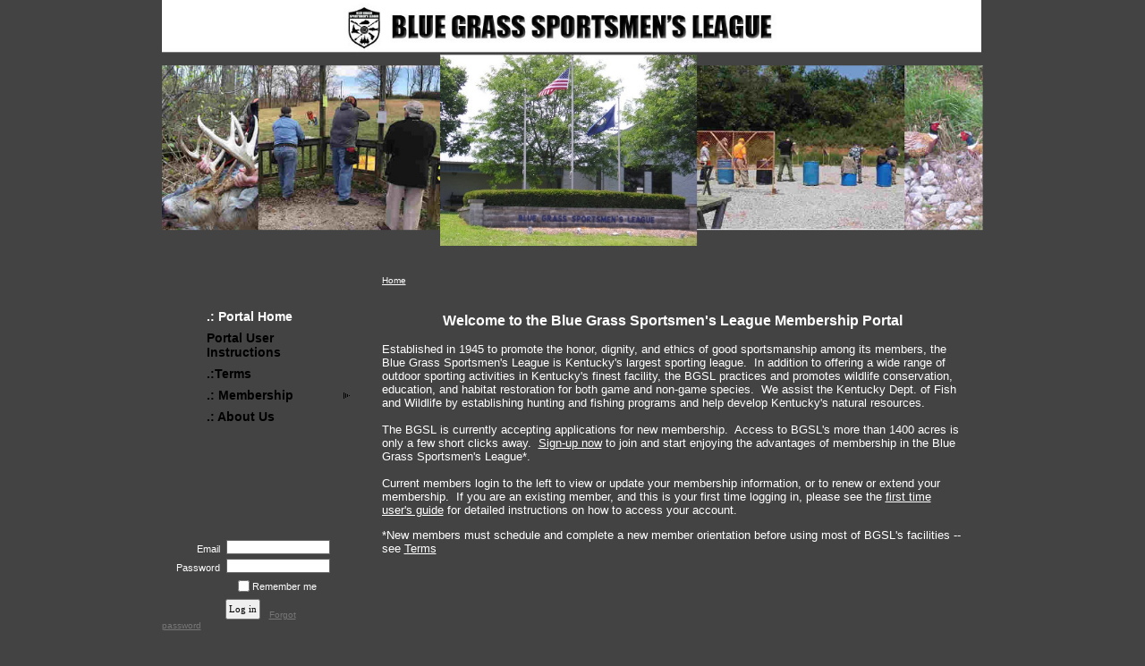

--- FILE ---
content_type: text/html; charset=utf-8
request_url: https://www.google.com/recaptcha/api2/anchor?ar=1&k=6LfmM_UhAAAAAJSHT-BwkAlQgN0mMViOmaK7oEIV&co=aHR0cHM6Ly9iZ3NsLndpbGRhcHJpY290Lm9yZzo0NDM.&hl=en&v=PoyoqOPhxBO7pBk68S4YbpHZ&theme=light&size=invisible&anchor-ms=20000&execute-ms=30000&cb=87ds156tkd0w
body_size: 49232
content:
<!DOCTYPE HTML><html dir="ltr" lang="en"><head><meta http-equiv="Content-Type" content="text/html; charset=UTF-8">
<meta http-equiv="X-UA-Compatible" content="IE=edge">
<title>reCAPTCHA</title>
<style type="text/css">
/* cyrillic-ext */
@font-face {
  font-family: 'Roboto';
  font-style: normal;
  font-weight: 400;
  font-stretch: 100%;
  src: url(//fonts.gstatic.com/s/roboto/v48/KFO7CnqEu92Fr1ME7kSn66aGLdTylUAMa3GUBHMdazTgWw.woff2) format('woff2');
  unicode-range: U+0460-052F, U+1C80-1C8A, U+20B4, U+2DE0-2DFF, U+A640-A69F, U+FE2E-FE2F;
}
/* cyrillic */
@font-face {
  font-family: 'Roboto';
  font-style: normal;
  font-weight: 400;
  font-stretch: 100%;
  src: url(//fonts.gstatic.com/s/roboto/v48/KFO7CnqEu92Fr1ME7kSn66aGLdTylUAMa3iUBHMdazTgWw.woff2) format('woff2');
  unicode-range: U+0301, U+0400-045F, U+0490-0491, U+04B0-04B1, U+2116;
}
/* greek-ext */
@font-face {
  font-family: 'Roboto';
  font-style: normal;
  font-weight: 400;
  font-stretch: 100%;
  src: url(//fonts.gstatic.com/s/roboto/v48/KFO7CnqEu92Fr1ME7kSn66aGLdTylUAMa3CUBHMdazTgWw.woff2) format('woff2');
  unicode-range: U+1F00-1FFF;
}
/* greek */
@font-face {
  font-family: 'Roboto';
  font-style: normal;
  font-weight: 400;
  font-stretch: 100%;
  src: url(//fonts.gstatic.com/s/roboto/v48/KFO7CnqEu92Fr1ME7kSn66aGLdTylUAMa3-UBHMdazTgWw.woff2) format('woff2');
  unicode-range: U+0370-0377, U+037A-037F, U+0384-038A, U+038C, U+038E-03A1, U+03A3-03FF;
}
/* math */
@font-face {
  font-family: 'Roboto';
  font-style: normal;
  font-weight: 400;
  font-stretch: 100%;
  src: url(//fonts.gstatic.com/s/roboto/v48/KFO7CnqEu92Fr1ME7kSn66aGLdTylUAMawCUBHMdazTgWw.woff2) format('woff2');
  unicode-range: U+0302-0303, U+0305, U+0307-0308, U+0310, U+0312, U+0315, U+031A, U+0326-0327, U+032C, U+032F-0330, U+0332-0333, U+0338, U+033A, U+0346, U+034D, U+0391-03A1, U+03A3-03A9, U+03B1-03C9, U+03D1, U+03D5-03D6, U+03F0-03F1, U+03F4-03F5, U+2016-2017, U+2034-2038, U+203C, U+2040, U+2043, U+2047, U+2050, U+2057, U+205F, U+2070-2071, U+2074-208E, U+2090-209C, U+20D0-20DC, U+20E1, U+20E5-20EF, U+2100-2112, U+2114-2115, U+2117-2121, U+2123-214F, U+2190, U+2192, U+2194-21AE, U+21B0-21E5, U+21F1-21F2, U+21F4-2211, U+2213-2214, U+2216-22FF, U+2308-230B, U+2310, U+2319, U+231C-2321, U+2336-237A, U+237C, U+2395, U+239B-23B7, U+23D0, U+23DC-23E1, U+2474-2475, U+25AF, U+25B3, U+25B7, U+25BD, U+25C1, U+25CA, U+25CC, U+25FB, U+266D-266F, U+27C0-27FF, U+2900-2AFF, U+2B0E-2B11, U+2B30-2B4C, U+2BFE, U+3030, U+FF5B, U+FF5D, U+1D400-1D7FF, U+1EE00-1EEFF;
}
/* symbols */
@font-face {
  font-family: 'Roboto';
  font-style: normal;
  font-weight: 400;
  font-stretch: 100%;
  src: url(//fonts.gstatic.com/s/roboto/v48/KFO7CnqEu92Fr1ME7kSn66aGLdTylUAMaxKUBHMdazTgWw.woff2) format('woff2');
  unicode-range: U+0001-000C, U+000E-001F, U+007F-009F, U+20DD-20E0, U+20E2-20E4, U+2150-218F, U+2190, U+2192, U+2194-2199, U+21AF, U+21E6-21F0, U+21F3, U+2218-2219, U+2299, U+22C4-22C6, U+2300-243F, U+2440-244A, U+2460-24FF, U+25A0-27BF, U+2800-28FF, U+2921-2922, U+2981, U+29BF, U+29EB, U+2B00-2BFF, U+4DC0-4DFF, U+FFF9-FFFB, U+10140-1018E, U+10190-1019C, U+101A0, U+101D0-101FD, U+102E0-102FB, U+10E60-10E7E, U+1D2C0-1D2D3, U+1D2E0-1D37F, U+1F000-1F0FF, U+1F100-1F1AD, U+1F1E6-1F1FF, U+1F30D-1F30F, U+1F315, U+1F31C, U+1F31E, U+1F320-1F32C, U+1F336, U+1F378, U+1F37D, U+1F382, U+1F393-1F39F, U+1F3A7-1F3A8, U+1F3AC-1F3AF, U+1F3C2, U+1F3C4-1F3C6, U+1F3CA-1F3CE, U+1F3D4-1F3E0, U+1F3ED, U+1F3F1-1F3F3, U+1F3F5-1F3F7, U+1F408, U+1F415, U+1F41F, U+1F426, U+1F43F, U+1F441-1F442, U+1F444, U+1F446-1F449, U+1F44C-1F44E, U+1F453, U+1F46A, U+1F47D, U+1F4A3, U+1F4B0, U+1F4B3, U+1F4B9, U+1F4BB, U+1F4BF, U+1F4C8-1F4CB, U+1F4D6, U+1F4DA, U+1F4DF, U+1F4E3-1F4E6, U+1F4EA-1F4ED, U+1F4F7, U+1F4F9-1F4FB, U+1F4FD-1F4FE, U+1F503, U+1F507-1F50B, U+1F50D, U+1F512-1F513, U+1F53E-1F54A, U+1F54F-1F5FA, U+1F610, U+1F650-1F67F, U+1F687, U+1F68D, U+1F691, U+1F694, U+1F698, U+1F6AD, U+1F6B2, U+1F6B9-1F6BA, U+1F6BC, U+1F6C6-1F6CF, U+1F6D3-1F6D7, U+1F6E0-1F6EA, U+1F6F0-1F6F3, U+1F6F7-1F6FC, U+1F700-1F7FF, U+1F800-1F80B, U+1F810-1F847, U+1F850-1F859, U+1F860-1F887, U+1F890-1F8AD, U+1F8B0-1F8BB, U+1F8C0-1F8C1, U+1F900-1F90B, U+1F93B, U+1F946, U+1F984, U+1F996, U+1F9E9, U+1FA00-1FA6F, U+1FA70-1FA7C, U+1FA80-1FA89, U+1FA8F-1FAC6, U+1FACE-1FADC, U+1FADF-1FAE9, U+1FAF0-1FAF8, U+1FB00-1FBFF;
}
/* vietnamese */
@font-face {
  font-family: 'Roboto';
  font-style: normal;
  font-weight: 400;
  font-stretch: 100%;
  src: url(//fonts.gstatic.com/s/roboto/v48/KFO7CnqEu92Fr1ME7kSn66aGLdTylUAMa3OUBHMdazTgWw.woff2) format('woff2');
  unicode-range: U+0102-0103, U+0110-0111, U+0128-0129, U+0168-0169, U+01A0-01A1, U+01AF-01B0, U+0300-0301, U+0303-0304, U+0308-0309, U+0323, U+0329, U+1EA0-1EF9, U+20AB;
}
/* latin-ext */
@font-face {
  font-family: 'Roboto';
  font-style: normal;
  font-weight: 400;
  font-stretch: 100%;
  src: url(//fonts.gstatic.com/s/roboto/v48/KFO7CnqEu92Fr1ME7kSn66aGLdTylUAMa3KUBHMdazTgWw.woff2) format('woff2');
  unicode-range: U+0100-02BA, U+02BD-02C5, U+02C7-02CC, U+02CE-02D7, U+02DD-02FF, U+0304, U+0308, U+0329, U+1D00-1DBF, U+1E00-1E9F, U+1EF2-1EFF, U+2020, U+20A0-20AB, U+20AD-20C0, U+2113, U+2C60-2C7F, U+A720-A7FF;
}
/* latin */
@font-face {
  font-family: 'Roboto';
  font-style: normal;
  font-weight: 400;
  font-stretch: 100%;
  src: url(//fonts.gstatic.com/s/roboto/v48/KFO7CnqEu92Fr1ME7kSn66aGLdTylUAMa3yUBHMdazQ.woff2) format('woff2');
  unicode-range: U+0000-00FF, U+0131, U+0152-0153, U+02BB-02BC, U+02C6, U+02DA, U+02DC, U+0304, U+0308, U+0329, U+2000-206F, U+20AC, U+2122, U+2191, U+2193, U+2212, U+2215, U+FEFF, U+FFFD;
}
/* cyrillic-ext */
@font-face {
  font-family: 'Roboto';
  font-style: normal;
  font-weight: 500;
  font-stretch: 100%;
  src: url(//fonts.gstatic.com/s/roboto/v48/KFO7CnqEu92Fr1ME7kSn66aGLdTylUAMa3GUBHMdazTgWw.woff2) format('woff2');
  unicode-range: U+0460-052F, U+1C80-1C8A, U+20B4, U+2DE0-2DFF, U+A640-A69F, U+FE2E-FE2F;
}
/* cyrillic */
@font-face {
  font-family: 'Roboto';
  font-style: normal;
  font-weight: 500;
  font-stretch: 100%;
  src: url(//fonts.gstatic.com/s/roboto/v48/KFO7CnqEu92Fr1ME7kSn66aGLdTylUAMa3iUBHMdazTgWw.woff2) format('woff2');
  unicode-range: U+0301, U+0400-045F, U+0490-0491, U+04B0-04B1, U+2116;
}
/* greek-ext */
@font-face {
  font-family: 'Roboto';
  font-style: normal;
  font-weight: 500;
  font-stretch: 100%;
  src: url(//fonts.gstatic.com/s/roboto/v48/KFO7CnqEu92Fr1ME7kSn66aGLdTylUAMa3CUBHMdazTgWw.woff2) format('woff2');
  unicode-range: U+1F00-1FFF;
}
/* greek */
@font-face {
  font-family: 'Roboto';
  font-style: normal;
  font-weight: 500;
  font-stretch: 100%;
  src: url(//fonts.gstatic.com/s/roboto/v48/KFO7CnqEu92Fr1ME7kSn66aGLdTylUAMa3-UBHMdazTgWw.woff2) format('woff2');
  unicode-range: U+0370-0377, U+037A-037F, U+0384-038A, U+038C, U+038E-03A1, U+03A3-03FF;
}
/* math */
@font-face {
  font-family: 'Roboto';
  font-style: normal;
  font-weight: 500;
  font-stretch: 100%;
  src: url(//fonts.gstatic.com/s/roboto/v48/KFO7CnqEu92Fr1ME7kSn66aGLdTylUAMawCUBHMdazTgWw.woff2) format('woff2');
  unicode-range: U+0302-0303, U+0305, U+0307-0308, U+0310, U+0312, U+0315, U+031A, U+0326-0327, U+032C, U+032F-0330, U+0332-0333, U+0338, U+033A, U+0346, U+034D, U+0391-03A1, U+03A3-03A9, U+03B1-03C9, U+03D1, U+03D5-03D6, U+03F0-03F1, U+03F4-03F5, U+2016-2017, U+2034-2038, U+203C, U+2040, U+2043, U+2047, U+2050, U+2057, U+205F, U+2070-2071, U+2074-208E, U+2090-209C, U+20D0-20DC, U+20E1, U+20E5-20EF, U+2100-2112, U+2114-2115, U+2117-2121, U+2123-214F, U+2190, U+2192, U+2194-21AE, U+21B0-21E5, U+21F1-21F2, U+21F4-2211, U+2213-2214, U+2216-22FF, U+2308-230B, U+2310, U+2319, U+231C-2321, U+2336-237A, U+237C, U+2395, U+239B-23B7, U+23D0, U+23DC-23E1, U+2474-2475, U+25AF, U+25B3, U+25B7, U+25BD, U+25C1, U+25CA, U+25CC, U+25FB, U+266D-266F, U+27C0-27FF, U+2900-2AFF, U+2B0E-2B11, U+2B30-2B4C, U+2BFE, U+3030, U+FF5B, U+FF5D, U+1D400-1D7FF, U+1EE00-1EEFF;
}
/* symbols */
@font-face {
  font-family: 'Roboto';
  font-style: normal;
  font-weight: 500;
  font-stretch: 100%;
  src: url(//fonts.gstatic.com/s/roboto/v48/KFO7CnqEu92Fr1ME7kSn66aGLdTylUAMaxKUBHMdazTgWw.woff2) format('woff2');
  unicode-range: U+0001-000C, U+000E-001F, U+007F-009F, U+20DD-20E0, U+20E2-20E4, U+2150-218F, U+2190, U+2192, U+2194-2199, U+21AF, U+21E6-21F0, U+21F3, U+2218-2219, U+2299, U+22C4-22C6, U+2300-243F, U+2440-244A, U+2460-24FF, U+25A0-27BF, U+2800-28FF, U+2921-2922, U+2981, U+29BF, U+29EB, U+2B00-2BFF, U+4DC0-4DFF, U+FFF9-FFFB, U+10140-1018E, U+10190-1019C, U+101A0, U+101D0-101FD, U+102E0-102FB, U+10E60-10E7E, U+1D2C0-1D2D3, U+1D2E0-1D37F, U+1F000-1F0FF, U+1F100-1F1AD, U+1F1E6-1F1FF, U+1F30D-1F30F, U+1F315, U+1F31C, U+1F31E, U+1F320-1F32C, U+1F336, U+1F378, U+1F37D, U+1F382, U+1F393-1F39F, U+1F3A7-1F3A8, U+1F3AC-1F3AF, U+1F3C2, U+1F3C4-1F3C6, U+1F3CA-1F3CE, U+1F3D4-1F3E0, U+1F3ED, U+1F3F1-1F3F3, U+1F3F5-1F3F7, U+1F408, U+1F415, U+1F41F, U+1F426, U+1F43F, U+1F441-1F442, U+1F444, U+1F446-1F449, U+1F44C-1F44E, U+1F453, U+1F46A, U+1F47D, U+1F4A3, U+1F4B0, U+1F4B3, U+1F4B9, U+1F4BB, U+1F4BF, U+1F4C8-1F4CB, U+1F4D6, U+1F4DA, U+1F4DF, U+1F4E3-1F4E6, U+1F4EA-1F4ED, U+1F4F7, U+1F4F9-1F4FB, U+1F4FD-1F4FE, U+1F503, U+1F507-1F50B, U+1F50D, U+1F512-1F513, U+1F53E-1F54A, U+1F54F-1F5FA, U+1F610, U+1F650-1F67F, U+1F687, U+1F68D, U+1F691, U+1F694, U+1F698, U+1F6AD, U+1F6B2, U+1F6B9-1F6BA, U+1F6BC, U+1F6C6-1F6CF, U+1F6D3-1F6D7, U+1F6E0-1F6EA, U+1F6F0-1F6F3, U+1F6F7-1F6FC, U+1F700-1F7FF, U+1F800-1F80B, U+1F810-1F847, U+1F850-1F859, U+1F860-1F887, U+1F890-1F8AD, U+1F8B0-1F8BB, U+1F8C0-1F8C1, U+1F900-1F90B, U+1F93B, U+1F946, U+1F984, U+1F996, U+1F9E9, U+1FA00-1FA6F, U+1FA70-1FA7C, U+1FA80-1FA89, U+1FA8F-1FAC6, U+1FACE-1FADC, U+1FADF-1FAE9, U+1FAF0-1FAF8, U+1FB00-1FBFF;
}
/* vietnamese */
@font-face {
  font-family: 'Roboto';
  font-style: normal;
  font-weight: 500;
  font-stretch: 100%;
  src: url(//fonts.gstatic.com/s/roboto/v48/KFO7CnqEu92Fr1ME7kSn66aGLdTylUAMa3OUBHMdazTgWw.woff2) format('woff2');
  unicode-range: U+0102-0103, U+0110-0111, U+0128-0129, U+0168-0169, U+01A0-01A1, U+01AF-01B0, U+0300-0301, U+0303-0304, U+0308-0309, U+0323, U+0329, U+1EA0-1EF9, U+20AB;
}
/* latin-ext */
@font-face {
  font-family: 'Roboto';
  font-style: normal;
  font-weight: 500;
  font-stretch: 100%;
  src: url(//fonts.gstatic.com/s/roboto/v48/KFO7CnqEu92Fr1ME7kSn66aGLdTylUAMa3KUBHMdazTgWw.woff2) format('woff2');
  unicode-range: U+0100-02BA, U+02BD-02C5, U+02C7-02CC, U+02CE-02D7, U+02DD-02FF, U+0304, U+0308, U+0329, U+1D00-1DBF, U+1E00-1E9F, U+1EF2-1EFF, U+2020, U+20A0-20AB, U+20AD-20C0, U+2113, U+2C60-2C7F, U+A720-A7FF;
}
/* latin */
@font-face {
  font-family: 'Roboto';
  font-style: normal;
  font-weight: 500;
  font-stretch: 100%;
  src: url(//fonts.gstatic.com/s/roboto/v48/KFO7CnqEu92Fr1ME7kSn66aGLdTylUAMa3yUBHMdazQ.woff2) format('woff2');
  unicode-range: U+0000-00FF, U+0131, U+0152-0153, U+02BB-02BC, U+02C6, U+02DA, U+02DC, U+0304, U+0308, U+0329, U+2000-206F, U+20AC, U+2122, U+2191, U+2193, U+2212, U+2215, U+FEFF, U+FFFD;
}
/* cyrillic-ext */
@font-face {
  font-family: 'Roboto';
  font-style: normal;
  font-weight: 900;
  font-stretch: 100%;
  src: url(//fonts.gstatic.com/s/roboto/v48/KFO7CnqEu92Fr1ME7kSn66aGLdTylUAMa3GUBHMdazTgWw.woff2) format('woff2');
  unicode-range: U+0460-052F, U+1C80-1C8A, U+20B4, U+2DE0-2DFF, U+A640-A69F, U+FE2E-FE2F;
}
/* cyrillic */
@font-face {
  font-family: 'Roboto';
  font-style: normal;
  font-weight: 900;
  font-stretch: 100%;
  src: url(//fonts.gstatic.com/s/roboto/v48/KFO7CnqEu92Fr1ME7kSn66aGLdTylUAMa3iUBHMdazTgWw.woff2) format('woff2');
  unicode-range: U+0301, U+0400-045F, U+0490-0491, U+04B0-04B1, U+2116;
}
/* greek-ext */
@font-face {
  font-family: 'Roboto';
  font-style: normal;
  font-weight: 900;
  font-stretch: 100%;
  src: url(//fonts.gstatic.com/s/roboto/v48/KFO7CnqEu92Fr1ME7kSn66aGLdTylUAMa3CUBHMdazTgWw.woff2) format('woff2');
  unicode-range: U+1F00-1FFF;
}
/* greek */
@font-face {
  font-family: 'Roboto';
  font-style: normal;
  font-weight: 900;
  font-stretch: 100%;
  src: url(//fonts.gstatic.com/s/roboto/v48/KFO7CnqEu92Fr1ME7kSn66aGLdTylUAMa3-UBHMdazTgWw.woff2) format('woff2');
  unicode-range: U+0370-0377, U+037A-037F, U+0384-038A, U+038C, U+038E-03A1, U+03A3-03FF;
}
/* math */
@font-face {
  font-family: 'Roboto';
  font-style: normal;
  font-weight: 900;
  font-stretch: 100%;
  src: url(//fonts.gstatic.com/s/roboto/v48/KFO7CnqEu92Fr1ME7kSn66aGLdTylUAMawCUBHMdazTgWw.woff2) format('woff2');
  unicode-range: U+0302-0303, U+0305, U+0307-0308, U+0310, U+0312, U+0315, U+031A, U+0326-0327, U+032C, U+032F-0330, U+0332-0333, U+0338, U+033A, U+0346, U+034D, U+0391-03A1, U+03A3-03A9, U+03B1-03C9, U+03D1, U+03D5-03D6, U+03F0-03F1, U+03F4-03F5, U+2016-2017, U+2034-2038, U+203C, U+2040, U+2043, U+2047, U+2050, U+2057, U+205F, U+2070-2071, U+2074-208E, U+2090-209C, U+20D0-20DC, U+20E1, U+20E5-20EF, U+2100-2112, U+2114-2115, U+2117-2121, U+2123-214F, U+2190, U+2192, U+2194-21AE, U+21B0-21E5, U+21F1-21F2, U+21F4-2211, U+2213-2214, U+2216-22FF, U+2308-230B, U+2310, U+2319, U+231C-2321, U+2336-237A, U+237C, U+2395, U+239B-23B7, U+23D0, U+23DC-23E1, U+2474-2475, U+25AF, U+25B3, U+25B7, U+25BD, U+25C1, U+25CA, U+25CC, U+25FB, U+266D-266F, U+27C0-27FF, U+2900-2AFF, U+2B0E-2B11, U+2B30-2B4C, U+2BFE, U+3030, U+FF5B, U+FF5D, U+1D400-1D7FF, U+1EE00-1EEFF;
}
/* symbols */
@font-face {
  font-family: 'Roboto';
  font-style: normal;
  font-weight: 900;
  font-stretch: 100%;
  src: url(//fonts.gstatic.com/s/roboto/v48/KFO7CnqEu92Fr1ME7kSn66aGLdTylUAMaxKUBHMdazTgWw.woff2) format('woff2');
  unicode-range: U+0001-000C, U+000E-001F, U+007F-009F, U+20DD-20E0, U+20E2-20E4, U+2150-218F, U+2190, U+2192, U+2194-2199, U+21AF, U+21E6-21F0, U+21F3, U+2218-2219, U+2299, U+22C4-22C6, U+2300-243F, U+2440-244A, U+2460-24FF, U+25A0-27BF, U+2800-28FF, U+2921-2922, U+2981, U+29BF, U+29EB, U+2B00-2BFF, U+4DC0-4DFF, U+FFF9-FFFB, U+10140-1018E, U+10190-1019C, U+101A0, U+101D0-101FD, U+102E0-102FB, U+10E60-10E7E, U+1D2C0-1D2D3, U+1D2E0-1D37F, U+1F000-1F0FF, U+1F100-1F1AD, U+1F1E6-1F1FF, U+1F30D-1F30F, U+1F315, U+1F31C, U+1F31E, U+1F320-1F32C, U+1F336, U+1F378, U+1F37D, U+1F382, U+1F393-1F39F, U+1F3A7-1F3A8, U+1F3AC-1F3AF, U+1F3C2, U+1F3C4-1F3C6, U+1F3CA-1F3CE, U+1F3D4-1F3E0, U+1F3ED, U+1F3F1-1F3F3, U+1F3F5-1F3F7, U+1F408, U+1F415, U+1F41F, U+1F426, U+1F43F, U+1F441-1F442, U+1F444, U+1F446-1F449, U+1F44C-1F44E, U+1F453, U+1F46A, U+1F47D, U+1F4A3, U+1F4B0, U+1F4B3, U+1F4B9, U+1F4BB, U+1F4BF, U+1F4C8-1F4CB, U+1F4D6, U+1F4DA, U+1F4DF, U+1F4E3-1F4E6, U+1F4EA-1F4ED, U+1F4F7, U+1F4F9-1F4FB, U+1F4FD-1F4FE, U+1F503, U+1F507-1F50B, U+1F50D, U+1F512-1F513, U+1F53E-1F54A, U+1F54F-1F5FA, U+1F610, U+1F650-1F67F, U+1F687, U+1F68D, U+1F691, U+1F694, U+1F698, U+1F6AD, U+1F6B2, U+1F6B9-1F6BA, U+1F6BC, U+1F6C6-1F6CF, U+1F6D3-1F6D7, U+1F6E0-1F6EA, U+1F6F0-1F6F3, U+1F6F7-1F6FC, U+1F700-1F7FF, U+1F800-1F80B, U+1F810-1F847, U+1F850-1F859, U+1F860-1F887, U+1F890-1F8AD, U+1F8B0-1F8BB, U+1F8C0-1F8C1, U+1F900-1F90B, U+1F93B, U+1F946, U+1F984, U+1F996, U+1F9E9, U+1FA00-1FA6F, U+1FA70-1FA7C, U+1FA80-1FA89, U+1FA8F-1FAC6, U+1FACE-1FADC, U+1FADF-1FAE9, U+1FAF0-1FAF8, U+1FB00-1FBFF;
}
/* vietnamese */
@font-face {
  font-family: 'Roboto';
  font-style: normal;
  font-weight: 900;
  font-stretch: 100%;
  src: url(//fonts.gstatic.com/s/roboto/v48/KFO7CnqEu92Fr1ME7kSn66aGLdTylUAMa3OUBHMdazTgWw.woff2) format('woff2');
  unicode-range: U+0102-0103, U+0110-0111, U+0128-0129, U+0168-0169, U+01A0-01A1, U+01AF-01B0, U+0300-0301, U+0303-0304, U+0308-0309, U+0323, U+0329, U+1EA0-1EF9, U+20AB;
}
/* latin-ext */
@font-face {
  font-family: 'Roboto';
  font-style: normal;
  font-weight: 900;
  font-stretch: 100%;
  src: url(//fonts.gstatic.com/s/roboto/v48/KFO7CnqEu92Fr1ME7kSn66aGLdTylUAMa3KUBHMdazTgWw.woff2) format('woff2');
  unicode-range: U+0100-02BA, U+02BD-02C5, U+02C7-02CC, U+02CE-02D7, U+02DD-02FF, U+0304, U+0308, U+0329, U+1D00-1DBF, U+1E00-1E9F, U+1EF2-1EFF, U+2020, U+20A0-20AB, U+20AD-20C0, U+2113, U+2C60-2C7F, U+A720-A7FF;
}
/* latin */
@font-face {
  font-family: 'Roboto';
  font-style: normal;
  font-weight: 900;
  font-stretch: 100%;
  src: url(//fonts.gstatic.com/s/roboto/v48/KFO7CnqEu92Fr1ME7kSn66aGLdTylUAMa3yUBHMdazQ.woff2) format('woff2');
  unicode-range: U+0000-00FF, U+0131, U+0152-0153, U+02BB-02BC, U+02C6, U+02DA, U+02DC, U+0304, U+0308, U+0329, U+2000-206F, U+20AC, U+2122, U+2191, U+2193, U+2212, U+2215, U+FEFF, U+FFFD;
}

</style>
<link rel="stylesheet" type="text/css" href="https://www.gstatic.com/recaptcha/releases/PoyoqOPhxBO7pBk68S4YbpHZ/styles__ltr.css">
<script nonce="ytilt_FEv_22pPgGgMfP_g" type="text/javascript">window['__recaptcha_api'] = 'https://www.google.com/recaptcha/api2/';</script>
<script type="text/javascript" src="https://www.gstatic.com/recaptcha/releases/PoyoqOPhxBO7pBk68S4YbpHZ/recaptcha__en.js" nonce="ytilt_FEv_22pPgGgMfP_g">
      
    </script></head>
<body><div id="rc-anchor-alert" class="rc-anchor-alert"></div>
<input type="hidden" id="recaptcha-token" value="[base64]">
<script type="text/javascript" nonce="ytilt_FEv_22pPgGgMfP_g">
      recaptcha.anchor.Main.init("[\x22ainput\x22,[\x22bgdata\x22,\x22\x22,\[base64]/[base64]/[base64]/[base64]/[base64]/[base64]/[base64]/[base64]/[base64]/[base64]\\u003d\x22,\[base64]\\u003d\x22,\[base64]/[base64]/DkhbCgsOHw6Q1w4Fjw551YnpbCMKlLjjCksK5Z8OEN11dcB/DjnViwr3DkVNsLMKVw5BYwpRTw40Iwo1ad2ZYHcO1RsO3w5hwwoB9w6rDpcKCEMKNwodPEAgAa8KBwr1zKyYmZCQDwozDicOcO8KsNcOjKizChyrCu8OeDcKGN11xw5PDjMOuS8OzwqAtPcKXI3DCuMO4w53ClWnCnAxFw6/CtcOAw68qQ3l2PcKrCQnCnBLCoEURwqzDncO3w5jDmgbDpyBsNgVHTsKlwqstFcOBw71RwqRTKcKPwq/DmMOvw5oMw7XCgQpDCAvCpcOuw6hBXcKZw6rDhMKDw73CmAo/wrVmWiUGeGoCw4tOwolnw65iJsKlG8Ocw7zDrXh9OcOHw7/Dr8OnNn9tw53Ct3TDhlXDvRLCucKPdTBpJcOeacO9w5hPw4zCl2jChMOqw57CjMOfw7ckY2R/W8OXVgTCucO7IS43w6UVwp7Du8OHw7HCiMOjwoHCtzxRw7HCssKGwpJCwrHDuRZowrPDlcKrw5BcwqwQEcKZJsOYw7HDhmBqXSB2wqrDgsK1wqbCmE3DtF/DqTTCuEHClQjDj3UWwqYDfj/CtcKIw6TCoMK+wpVCNS3CncKSw5HDpUlzDsKSw43Chz5AwrNTF0wiwqYeOGbDv30tw7oxFkxzwrnCm0Q9wr1VDcK/VQrDvXPCusO5w6HDmMK6dcKtwpszwr/Co8KbwpB4NcO8wrbCrMKJFcK9awPDnsOAOx/Dl3JLL8KDwpbCocOcR8Kpa8KCwp7CplHDvxrDkwrCuQ7CocOzLDouw6Fyw6HDnsKWO3/DlX/[base64]/wpU/EMOLw5rDqk/Dl8Ofw7xTasONbHDDvcK7GBQvZjkAwp1nwpUeZWnDmMOoR1PDr8KaAHAewr9VFMO2w6bCgA7CllbCihjDlcK0wqzCj8OGdsK5YG3Dq0ZIw44XbsKmw5prw5o7PsO0MTTDi8K9ScKrw5jDjMKBc08oOMOhwo/ChHJtwqHCg2rCr8OJEcOfOSbDgjXDlQDCrsO+KlvDtiEdwrZRORVKL8OSw45lA8KAw6bCmlTCpVvDvcKHw5XDlBB1w7PDjwxFB8OZwqrCrGjCoT1dw6XCvXF0wqnCtMKDY8O/[base64]/Dm8Kzaxpdw7vCrDfCnsOQwqHDqEDCsUUYNlXCmXcYU8OswrnCtxDCtMO9Wn/[base64]/wr7CvsKTGMOUwrTCo8OMOy93Jy/DpsOTw6E/djDDh2kKMixXEMO4HALCpsKIw4wyaRVldyHDjsKtKsKGNMKwwrLDuMOWO2LDgEDDkj8vw4XDt8OwVk/[base64]/Ch1jCsMKtMAvDhi/DqzrCrV3DmgHCkmfChDDDm8O/OcKYGE3Cq8OLQldRARpZcQzCmGFvRi5ST8Kkw63DvcOTSMOxfcOCFsKuYDonXHRTw6bCssOCHhtIw7zDs2fCoMOIwpnDlGHCoVw3w7lrwpR4DcKBwpjDtXYIw47DuETCh8ORJMK+wqkDNMKmCQpvU8O9w4Z6wozCmiLDmMOowoDDvMKBwq1Aw4/CvA3DocOkbcKlw5fCvsKIwpTCtzDCvHZPSGfCigUow4AWw57CuRnDgcKlw5jDgAcaE8KjwpDDksK2LsOGwqkVw7vDtsOKw5bDqMOFwqvCtMOmCxVhaTEaw71JA8O7MsK+awlkchR+w7/Do8Owwpdzw6HDthwBwrFDwqLCmAPDmBZEwq3DixbCncKyX3ZELDHCl8KIWMOFwocQcMO/[base64]/CgMORw7DCh8KxcxbDuVDCp8KLZsOXwq44Bl/Dn1TCvmojOcKmw6Jwa8KjDSTCplvDiCFHw5J2D0nCksKnwr01wr3DkBnDlHtpaQN4B8OcfTZAw4ZVNsOUw6tFwoBxeD4twoYow7zDmsKCHcO4w6/[base64]/NznDsE3DqMObwprCnsKvwq/DuMKgVsKBwrpfFMKpw6t9wpTCiSBKwplpw6rDjXLDrD1wQ8OGDcOsf3d1wpBbRMObFMOJLllXDF/[base64]/DkMKZw7F1w5vDsMOjIkM3wqBnacOrSMKaQFrDqSkIw61Sw6vDh8KxOMObCi8Tw6vDs1pgw6PDhMOHwpLCpjsdbRbDkcKYw7BuAlR3IsKDPgNxw5pfwr4+DE/CusKgMMOTwqsuw6B4wrJmw4wOwqN0w6/[base64]/w6JTZ8Kiw7cHPMKnwrXCs8KwUMOLAMOqw6fCg0bDrcK3wqU1asKOPsOsdMOOw4TDvsO2KcOuMADCpBZ/w5tDwqTCu8OiBcOIQ8O6fMKITGlCfVDClSbDlcOGJTAdwrRyw53DmBBYEw3DrUdQRMKYNsOrw5DDusKQw47CgSLCtF7DiXpbw4HCjgnCoMOhwoPDmxzCq8K1woFrwqNxw6Ibw7k0Kj3DozLDk0IXw47CqAtaI8OiwrUtwp5hKMKOw6HCksORHcK9wq/DmwzCmiXCvC7Ds8KVEBMzwolxd3wjwpjDknscPifCrMKaHcKnI0vDoMO4acOqXsKaZl3DoBXCj8Oka3sqf8OMQ8KPwqjCtU/Co29Zwp7DkMOCOcORwo3CgUXDtcKJw6TDsMKyC8OcwobDtRJqw5BMJsOww5LDj0MxQWvDv1hVwq7DmcO7dMONw6TCgMKbFsK9wqdqUsK/M8KjJ8KeSV8cwrE6wpNwwpV6wqHDtFJRwqh3R0/ChHIBw5nDnMORFgQvRH50fGbDi8O+wrjDsz5tw4ktHw8vOX9+wpYffnQTFx8lC1vCih9Pw53DszXDo8KXw7XCp1pLfVJ8wqzDuHjDoMOTw5lbw7Bhw4TDjMKGwrMvUAzCtcKSwqAIw4thwofCmcK4w4TCmXdvX2ZAw7VbEFIsWy3DrsK/wrtpF3ZwYkUPw7PCi2jDh1rDmHTCiBnDqsK7bjkOw4fDhjJZw6PCv8KCDQ3DqcOiWsKVwqxFasK8wrNLHFrDgE/Dl3DDoFxZwr9dw6g4e8Kzw4k5wqhzFApGw5PCoB3DknsSwr9hPh/DhsKhfHxawqoScMO8dMOMwrvDjcKof0FCwps6wqIjVMOcw402BsKGw4RUWsKuwpNeV8O+woMlJcKrCsOXD8O5G8OKfMK2PyHCscKPw4FTwrPDnAPCkG/CtsKSwowaJGEHFXXCpcOwwoHDkD/CqMK4Q8KeGi0/[base64]/DkQ/Cp8K5PRnCocKqw6TDu2fCi8OjwpjDlDhWw4PCpcOrMQZBwrcyw6QjWRDDuUdKPsODwppbwrzDoDNJwoZHPcOhZcK0wqXCj8OGw6PDpVt8w7Fzwp/CuMKpwrnDr1HCgMK7MMKFw7/DvCRfeFQGMlTCgcKnwpw2w5sewrBmOsKbHsO1woDDqhDDiFo1w7oIMHHDtMOXw7dgQB4rJMKKwooNYsOXU398w7AFwoUhBiLCnMKVw4HCtsOvEiRCw7LDqcK6wo/DhyLDs3bCpV/CmsOWwop0wrohw6PDkTzCmXYpw6EoLADDkcKtbRrCpMO2KhHDoMKXYMOBT0/DksOqw7PDnlExF8Knw7jCmy5vw7l6wqXDjFAow7ctRA16ccK3wr1nwoMyw4kIUEB3w41twpJOUTsBF8OtwrfDgmwRwppzWxw6VFnDmsKRw4ZSfsO9KcOyLsOdBcKjwq/[base64]/wqrDhzUEw7fClGrCtHdaYR5XW8OPMns7QVDDgUDCqMO0wozCssOeT23CilDCtA8UDCLClMOWwqoHw7N8w61HwqIvM0TCpFbCjcO7BsO8esOubwB6wpHDpFQZw6HCnHXCusObEcOlZgHCr8OgwqzDnMKiw4cJw6nCosOAwqXCulBvwrZQFU/DksKbw6TCkMKeJAVWZAMUwph6ZsKdwo8ffMO9wpXDscKjwr/DiMKww4JCw77DpcKiw6NvwqwAwqPCjBIpUMKgYlZxwqfDp8O7woFZw4oHw7XDmSdKYcK/E8OAHUYgB1dXeVZgUVDCpDjDvBHCgsKnwrgywrzCjMO/[base64]/w7DCp8KOCMOMYi/DvMOSJ25RO0cTfcOAPGARw6gjNcOSwqPDlApMdDHCkT3CvTwwecKSw7xcZUI4RT/CscOqw5BPAMOxScOqdUd5w4Rvw67Cqm/CncOHw67Do8KSwobDoD4zwpzCj2EMwrLDlMKvfsKqw5HCmMKmflDDg8KoQMKRCMK9w5E7DcKoaUzDjcKCEjHCnsO0wr/DkMKBHMKOw63Dol7CtMOGcsKjwp8hJQzDmcOCFMOrwrd3wqc8w69zOMKmVklcwox0w6ckFsK7w6TDtWBZesKrZ3V0wpnCtcOUwoEMw5s7wrJowovCtsKEFMK6T8Omwqppw7rClV7CpMKCFj1vXsODEsK/THNefkvCucOpXsKIw48pNMK+wqR/wqZPw7JNScOWwpfClMOOw7UoZ8KgP8O0TRvCmcO+woLDnMKCwo/CoXNEDsOnwrzCsVYKw4zDpMO8LcOLw47CocOiSl1iw5DChB0OwqHCjcK1JU4VUcOkfj/DocKCwpjDkwR5A8KkCmTDl8KXbwsAfsOnbXFJwrHCoW1ew7BVBkvCicKMwpDDtcOvw4zDmcOFL8OOwovCscOPVMOzw6LCsMKzwpnCvwUNF8Kfw5bDnMKWw6wKKhEAQMOfw7/DlDI1w4hOw7jDnmdSwo/Du2jCvMKLw7jDucOBwrHCi8KpZcONL8KHB8OBw59Pwq4zw7V8w4vDisOWw5UMU8KQb1HCtR/ClD7DlMKTwp7CpmvDo8KWdTctTCTCvTnDrMOZLcKDbGTCkMKVA20LXMKKdlvDt8KKMcObw4kfTHkBw53DjMKowpvDngY+wojDhsKNKsKzD8OjQx/DlmxnQA7Dgm3CoifDsTEewqh7YsKRw5NFVsOWYsK2A8KjwodEIG/DtsKUw5MLMMO0wqp5wr7CpzxYw5/DhBdIYHxaBz/[base64]/ClDljwrbCgMOoKQldw6hfwr/Co8OxwqgQO8KIwpUfwqTDj8OhC8KBEcOMw5AXBhLCjsOew6pNfzvDgmHCrwAcw6bCh1d2wqHCucOyOcKtHSRbwq7Do8KwB2PDl8K6ZUfDl0zDshDDhCEOcsOqGsK5asOIw49Dw5UbwrzDncK3wr/[base64]/[base64]/[base64]/DqsObw5Zfwq0BwpTCrCQLHMKsOUgxw6/[base64]/U8KowqnDqMOxwo5rVnIUwo/CssKEw7EOTsOZb8O9wrlie8KTwp1Ow7nDvcOMd8OOw5DDiMOiVyDClSrDk8K1w4zCu8KDUFNYFMOYS8OkwqgEwrMwEVgLBCtXwrXCiVDDpMK5VCfDsn/CkWUJTEvDmi8QBcKcPMOUHmTCl07Dv8K+wrxgwr4MDyvCt8Ksw5c/LifCrhTDvilcZcOew7PDozh5w77Cv8OiMnQdw6XCnMKmQ3HCkzETwppAXcK0XsKlw4rDoHHDucKCwp7ChcKOw6FCcMOSw43Chhs7wprCkMOjV3TCmxYSQyrCkgXCqsOawrE6MWXDk2/[base64]/Fjs6w7XCusO6ecOcw4fCukjCoUt2Vy4jIlfDlMKYwpDCi08He8OXEcOJw4zDo8OSL8OVw40rfcO8wrsZw55uw7PDvcO6EcKZwprCnMOsKMOkwozCmsOyw6fCqUvDnyw5w5Z0M8Ocwr7CpMKuP8K4w4vDo8KlekY/[base64]/[base64]/Dr8OBw77CrAV+wo0VHgHDuyTCj2zDncOsYjwzw7vDosOlw6/[base64]/Dn8KeAT0iwojCtmLCqD5gw5UPw5LCs0A6OwMCwpDCtcKaD8KMIxfCjWjDkMKGw5jDlF1eVcKUOm/DqirCmcOuw6JOYDbClcK3TgdCKwTDg8Omwqxlw4jDhMONwrLCqMOtwoHDoCzDn2lpHHNbw4jDuMO0FxHDqcOSwqdbwoXDvMO5wobCo8OGw5bCh8K0wpvDocKVS8OKacKVw4/CsUNLwq3DhBUwJcOKUyRlIMO6w7x6wqxmw7HDo8OxakxZwqEMZcKKw69+w7jDsm/CpS3DtlwUwozDm3Nzw6gNBlHCkQ7Ds8O5ZsKYHDQvJMONbcO0IBHDmRDCuMKBQD/Dm8O+wozClQsyWMOGS8Ojw70sZsKIw4jCpA45w73CmMOZOBjDshfCmcKpw6DDuDvDpWMIbMKSBgDDjHXCtcOMw5MLY8KeSC02WMKWw5vCuzbDpcK6PsOew7XDlcKrwpgrchLCsxPDuxk3w5h3wojDkMK+w4/Cs8Kcw4bDhj0tccK4WxN0YUfDqSYLwpvDpF3Cj0zCh8Onwo9vw4UjOMKzUsO/b8KBw59cRDbDsMKkw5hVRcO1Qh/Cr8KUwqvDvcOodyHCuDkZVsKOw4/ConDChFrCvyLCjcKjN8ORw7F5AMO8QAteFsOyw7LDu8Kkwod3WV3DqsO2w5XCl2fDllnDrAUjH8OcV8OWw5/CgsO0w4PDvjXDvsKMZsKjDUfDnsKVwopRY0fDnhrDs8OJYRFFw6VTw7hfwpdOw6zCo8OCfsO2w6XDs8OyTwsGwq85wqIUY8OPJ2JrwokIwoDCuMOOIytZNcOUwo/CgsOvwpXCrTYPPcOCNcKhXjw/TW7CjVcfw7vCscOwwr3CmsKfw7PDmsKSwpUtwpTDsDoPwr5mOUZTWcKNw6DDtgbDlyXCgS9rw67Cr8OdLWzCvzhHak/DsmHCmEkMwqVkw53DpcKhw5zDqBfDuMOfw6nCuMOWw7NVEcOSEMOiDBNhLTgmecK4wo9cwpB+wpoxw6MwwrJ9w5kDw4jDvcOiKRROwqNMYiPDuMKYOsKHw7fCssKfZcOrCnjDpz/[base64]/VsKdPsOFGcKnGWkuw4HCsC7DlsOXXcKQwpjCscOjwqhAEMKiwp/CkyvCscKDwoXCmgoxwr8Cw7LDpMKVw6zCmn/[base64]/DusKOVEpIwpfCnDnCnl7CrzVpLcKXZcKqKV/[base64]/wpwGwqPDq2HDvWXCoA3DnC3DtV3DmQpeIFsTw4vDvgjCgcKhJwgwFjXDscKaShrDqxvCi03DpsK/w6fCqcOMImrCl0x7wpxhwqVtw706wpJkTcKWLkh4H0rCksKkw7Zcw6kvC8KXwqVHw7bDp0PCmsKsK8K3w6rCgsKoNcKMwpXCmsOwZ8OTLMKqwo/[base64]/DrsKoTcOmUsKJwqJ/wpnDp0HDvMO9FhDDo1/CocOuw5syDRTCjBBbwrghwrYUcELCscOjw7JgcSvDhcKkEy7Cg34+wobCrATCqXbDlB0FwprDmRbCvx0mEjtxwoPCs3zCvcK1VFRIScOFHnrCrMOgw7fCt2zCg8KsbnZQw7AXw4NbTwjCry7DjMKWwrQlw6/DlR7DnwBxwqfDti94PkIWwoUpwprDjsOqwrcow5tZUMOTaSNCIghYVXnCr8Oww7UQwpUzw43DmMOpBsKff8KNXWrCpmHDmMOqYQFjAGFQw5pOMEjDr8KmZMKZwqzDoWvCs8KEwqDDjsKWw43DlnrDmsKIQGnCmsKFworCt8Ojw4TDr8KvZQ/CmC/Cl8Ovw5vCp8O/ecK+w6bDsFpJKhowfMOodXVFEsO1OsOsC0Zswo/CrcO5dcKiXkc2wqrDn1Q+wrIcCsKCwrnCq2spw6QqFsKpw4bCpsOaw4rCk8KQCMKmahZMBwzDucOtw4YTwpBjEwMsw6fDrEjDncKxw7PCqcOrwqfCt8OTwpcResObUg/CuU3Dm8OBwo1dGMKhO2HCpC/Dn8Oew6fDi8KPcwDCk8KDO37CpnwrVsOSw6nDgcKLw5YeGElXYnzCqcKCw5UFXMO6ElzDqcK6TkHCrsOswqJQRsKYP8KnfMKGO8KawqlBwqvCqS0Zwrlnw5TDhDBqwo3CsG4jwpTCsUp6N8KMwq1iw6PCiU3Cm0EOwp/CuMOgw7LCg8KRw7pDEEV4QR3Cmh5UeMKgaHrDmsKzQCtqS8O5wqISUBFjccKpw5zCrCjDgsOIFcO4ZsOzYsK0w5BhOiFwfXkzZCU0w7rDh1hwUQ0Wwr9ew7QGwp3DpnlEEyJoGjjCkcKnw4gFVSQ/b8OKw6HCvWHDv8OmAjHDvCFaDWYPwqzCplULwoo7RGzChcO+wrvCjjLCgAvDrxACw7DDusKTw5sZw55VY1bChcKPw7bClcOQdMOaRMO1wq5Kw7AcLh3DqsKpwr3ClWo+JnLCvMOIfMKrw5x3wofCvkJpDcOXbcOzXRDCpUghT0TDglLCvMOOwr0tN8OvYMKLwpx/FcK9fMO4w6HCtyTClsO/w692acOBRGorHsOSwr3CosOXw6vChXtww4Viw5fCo1YdOhRcw5HCugzDvUkfRDYAODVMw6PDtTZtEEhyVMKlw6oAw7jClsKQYcOiwqBhAMK/TcKsVFstw6TDoQrCqcKSwpTCrl3DrH/Dqi0JTGc0QygTWcKswpZLwpVUAzQKw5zCgXtEw5TDmGg0wpcnGxPCkmkLw57CqsO6w7FdNEjClXjDj8K1FsKpwrfDtGAgOMKyw6LCtMKJNlcmwp/CjMO3VsORwoTDlnnDrEMVSMK+woLDk8OuTsKfwp9Jw5A/B27Ci8KPMQFCKxDClgXDpsKIw5DDmcK5w6TCsMKyMMKVwrTDnSzDghPDp1oRwqTDi8K/GsOmBMKuIh4Yw6YMwoIcWgfDhi9Gw47CpQPCuXpcwoTDrULDvFJ4w6PCv306w4xMw5XDujfDrwoXw7zDhXxtGlhLU2TDjxcjHMOJUnvCg8K9XcOowp4jMcK7wrvDk8OFw4zCl0jCm244FAQ4E3AJw4bDqRR/djHDpitGwovDj8Khw6A2TsO6w5PDrB8KWsKPAT/CuCrChmYRw53Cm8K+Hz9rw6TCkBnCkMORM8KRw6ELwpkyw5Ylf8OfAMKEw7LDkMKWCARvw4vDpMKvw4ILMcOGw7zCkh/CrMOdw6cOw6rDnsKNw6nCkcKnw5TDhMOuwpkPw7DDiMOgYH5icMKhw73DpMO8w5IHFgEowoNWUVrCowzCoMOXwpLCg8KWVsO1XAjCh1dpwot4w6JkwqPDkGfDlsKnPDvCvEDCvcKlwo/DmAvCkHnCg8OewppuNyPCtWsRwpZKw75Ew4JYMsOJUgtQw7jCqsK2w4/CiyTCkjbCtk3Ci0DCm0dmY8OYWkFDJMKMwoDDiQYTw5bCjgrDgcKILsK7D1vDusKSw6HDvQfDtBtkw7TCvwITYxNQwq14CMO9XMKbw7fCg2zCpULCrsKPdMKcF0ByVQcEw4/CvcKfwqjChXlbSybDvjQEMMOtWh8ofzzDr2zDsDoQwoYfwo0jRMOpwrYvw6EHwqxsUMO+T3MZAAzDu3TCkiw/ewAgUT7CucK3w7M1w7TClMOswpFLw7TChMKfDlx+w73ChlfCmHZrLMOPJ8K4wrLCvMKiwpTCqMOVc1rDp8O9QX3CuyR2VDVdwqVyw5Fnw5/[base64]/w6pjFMK3elAET8K6cEPDtB0/wpISwpLDqsOVfcKENMOYwo5xw6nCgMK4YsOscMKjTsKrGkYiwrrCj8KIN0HCkW/DocKLd3MaehonGEXCqMKmOsOtw7V/[base64]/PcKZwpHDjj3CkzTChjgHd8Kww6ddFTjCmMO4wpDCgDTCtcOKw5PDm2ksGQDDthjDn8O5wp9zwpLCjWlWw6/DlHULwpvDnBU8bsKBTcKBfcKew4kKwqrDtcOVDlDDsTvDqyHCuXLDu2PDsEbCs1TCqsKNEcORCMOBB8OdXBzDjiJewo7DhDIbK00AcSfDg3zCoAzCrsKIbx5iwqVqw6V2w7HDmcO2VWwXw7TCmMKYwr3Dq8KUwq/DscO2fF3DgAIvEcOTwrvDn0FPwpJCbi/CgjRyw6bCvcKjSTPCmcKNScOdw7LDtzIKHcO/wrHCqxBBLsOYw6Qhw4QKw4XDngnDjx8KCMKbw4sQw600w4YBZ8OxfRHDgMK5w7woQcKMXsKOdHXDucK/cj00w79iw7DCuMK+BR/CucKRG8ObW8KpesOEUsKUHsO6wr7CuSZYwpN8WcO2G8K+w6IDw6VSesOlHsKhYsOpdMKAw7kEMGjCswTDh8Ojwr7DssOaYsKjw6PDpMKMw6VaIsK6McK/w5wjwrtRw61ywq9GwqHDh8Obw7vDmWdSScKrJcKLw49uwq3CpcO6w7AGX2d9w6/DpFhfKCjCpmsmPsKHw5U/wr7CoTJbwqfDvgnDt8OLwpnDn8Olwo7Do8OqwrsXcsKPLnzDtcO2PMOqfcKOwrovw7bDskgwwoDDr31dw4HDqlchIjTDphTCncKpwqfCtsOzwoBcTylAw6LCisKFSMKtw4hKwonCuMOTw6nDkMKea8OwwqTCqxo4w5MEA1Anw6w9U8OPXjlKw6Y1wqHCuz8/w7rCnsKBICFwBjPCixjCrcOsworCiMOpwpQWJmoUw5PDuHrDnMOVX3l0w57Cv8Oqw75COXg+wr/[base64]/CtsOnwpbDkMKow4/DoGDCksK7wqYQCCwsw4V7w688FCHCnMOiwqoZw4MpbzPDt8K9PMKmaFJ6wp1rJhDCrsKPw57CvcOaWF/Dgg/CosOuJ8KBPcKJwpHCiMOMLR9VwoXCgMOPK8KeHDXDhHnCv8OKwr42JGrDiF3CrcOpw5/[base64]/[base64]/Cv8Olw6DDpMKNScOpwrnCuQfDtzJrUF7CoBYzU29WwqTCssOrAcK7w7AIw5fCg2LCpMOEPE/CtMOSwobCqkgww55IwqDCoXHDqMOkwq1Dwog1CQzDqA7CkcKVw4F6w5vClcKlwobClsKbJC0Uwr/DhDZBJGvCocKQV8OeGcKowqV4GsK/AsKxw7EPK3IiAQtyw5DDvV3CinsHFcOkaHXClsKXJVfCt8KnNsO1w5QjA1rDmRNNdx7DoFFowpdewpfDp2Ygw6E2A8K3en48BcOJw6ADwpR1TFVgCMO2w7cfAsKoYsKjUMOaQTnCksONw614w7LDq8KOw7/DhcKDUSzDr8OqCsKlEcOcGznCin7DucOIw7vDrsOuw6NHw73Cp8OFw5vDocO5VGM1DsK5wpsXw7jDnnMnSEnDrBA5QsK6wpvCqsOyw5pqBsKWPcOicsK6w6HCvyBgLMODwo/DkH/DgMKJYjUpwq/[base64]/[base64]/DhjjDgsOCwq9OwrI/QxTCh8K9JiJ6akx/[base64]/Dq8OCw5YWw6nCoMOtJcKjWhvDmhfCg2t1w4DChsKdw79oKm4kN8OMNknCksOdwqfDpCdyeMOORj3DnW5dw4zCm8KHMS/DpXEGw7rCkwHCunBWOGrCtRM1RTAMLsKow53DrizDmcKyaWQKwo5/wprCtWUTB8KZJFrCpyMHw5jCmG82ecKXw5HCvyhhWhXCk8KNCBYIeVnCg2VXwoJ4w5E6TFhHw7g8e8OpW8KaFDI3D11Ww6zDvMKKSHfDhik+UHvCnWc/Y8KqO8OEwpJEUgNuw5UDw53CphnCq8K4wot5bn/DhMKzUnLCoQwow4RwIz9uVDp0wobDvsO2w6LCr8KVw6LCkHvCmXlKG8OjwpZqSsKxI0DCojtCwoDCuMKhwobDnMOVwq/CkC3CkjHDjsOHwp13wpTCmMOqd1VzdcKKw6LDhy/DkSDCqkPCgcK2YE9bJEtdcVV7wqZRwphbwrjDmsOvwoNww5DDtB7CkGfDnx0aI8KqODBfXMKOOMO3wqPDocKEaXdCwqTDvMK/wqMYw6HCr8KdZ17DksK9MC/[base64]/[base64]/CjnbCusObK8OnScOaYg/Cs8KPa8KrZk1Vwq8cw4bDn1fDlcOew4VmwoclBFl1w6fDp8OWw6HDscO0wp7DssKWw6c9wophL8KTc8OQw7PCt8Kgw5bDmsKTwqwWw77DhwlTZnR2Y8Omw6Q/w7PCsmnCpw/DpMOEwovCsxrCu8KZwr99w6zDpULCtxcUw7hVPsKlesKVZBbDnMKgwqIhKsKLSkgvbcKcw4l/w6nCj0bDj8Kmw7JgBEggw5sWfXBuw4x6fcOaAFPDgsOpRzLCkMOQP8K0IRfCkAHCtsOlw5TCpsK4NCJbw6BewotrDUdyZMOFVMKowo3CgsO2EUjDkMOBwpxTwpgRw6JtwpvCq8KrfcOTw47DkVbCnEvCn8KAeMK7MQA9w5bDlcKHw4zClSVsw4jCjMKXw5BqHcO/R8KofsOxXFJua8O6wpjDknc6PcOje2ZpWCDCvEDDjcKFLntFw6nDqlZQwpxAZXDDtXs3wqfDrw3DqF45ZEd8wqjCuUInaMOfwpQxwr7DjAkUw6XCvy5xR8ONRsKIBsOwCsKAM0DDtnF+wo3DhArDrAM2YMK3w5IhwqrDj8OpV8OqVHTDnsOQTsODDcKXwr/DpMOyBwheKcOVw7zCvXzDiiIMwoYpVcKfwoDDrsOERxMOW8Oww4rDkFc/[base64]/dMOCQwtbAFM1wpl8FcKVw7rCpWENwo8Mw5XDv8KJZMKZw5BIw7LDngvCrgYALyrDiFbCjRE1w6pCw4JKUiHCrsOaw5XDisK6wpAUw6jDl8O7w4hlwo87Y8O9FcO8M8OnRMKuw63DosOiwo7DksKfDHg/MgkhwqDDsMKMNUvCh2w+FsOcHcOCw7zDvcKsG8KIacK7wqrCosKBwonDkcKWBxoBwrtOw60Ba8OmBcK7P8OOw45jacKREVbDv3bDnsKgw6wSQwTCmjDDh8KzTMOnbcObPsOow79dKsKhQRw/[base64]/wrlwwqUhRXI9c8KSwr7CvcKvw6/Drl3Dn8KGw49sNmvCgMKdS8OfwpvCsDk5wpjCpcOIwpwlIMOhwphVXsKBJw/ChsOmJgLDuE/[base64]/[base64]/[base64]/DgB3Cql7DusKDwoHCikIKFHc9cyoke8K7bsKRw5TCs23DgUsMw6PCqm9cHAbDnx3DmcKOwq7Dh3FFcsK8w6wlw4F9wrrDs8KHw61ETsOqJxhkwpp9w6XDncKPURUGPAwMw4N8woMLwoHChXLCtsKTwo4tEcKzwojCgH/CmD7DnMKxagzDnw5jNhLDncKTTTN8fATDosKCbxdnFcOuw7tJAcOyw7TClUrDrEtww55NAkZGw6oSWXPDg1PClg7CucOyw4TCnBU3BUTCgXIww67CtcKSYmx+AFHDjDc2dcKqwrrCnUHCjg3CnsKgwrbDmz7DiVvCmsOiw5nDn8K7SsOhw7hLLGteTm/Ci1bDp0N1w7bDjsOQcBMgSMOwwrHCmhrCmiJCwoHDoUtTfsKYD3XCrzbCjMK+AMObKRXDp8OnM8K/M8Kjw7jDiAQ2GjzCrz4vwqxhw5rDtcKWY8KtDsKlMsOewq7DusORwo1dw5AIw7DDvEvCkx8nImN4w5g/w53ClR9bbmQ8dBdlwrcfb3xfLsOlworDhwrDjRkHMcOJw4U+w7s6wr3DgsOJwrcWJkbDm8KoL3zCkV0RwqR1wrPDhcKEecKuw7RVwrjCtEhjEsOzw4rDgEHDiAbDgsOMw4lBwp0/LU1kwoTDsMK2w5/DtB9Sw7nDqsKMwo9mVlhnwp7DqQLDugF4w6DDiCzDtjdDw6jDrh7Ch3EMwpjCkXXDu8KvNsOve8OlwqLDgiPDp8KMCMO0CSxHwp/[base64]/H07DpjrDlMKGesK/w4LDlwkCNQoow4LDhsOEYmjDncOrwrdGTMKZw7YfwpfCsDXCisO6Yl5MMCN/[base64]/Cs0UTZnlgb8K1JsKswpTDkcOjw64CVMO/wrLDr8KZwoQ6cxkcT8KtwpZKXcKnWBfCvUTCsUc1asKlw4jDul9EZX8Iw7rDhRhTw63DjDNsNWMDJsKGUm58w7vDt0TCj8KhYMKfw5PCg0QSwqZlfngtVSnCusOjw5V9wr/DrMOBaG9sNMKZSDDClGLDn8KzYFx+NnbCncKIDxsxXhUQw5s3w4/DjxzDlsOGLsOGSnPDrMO/ZCHDqsK8IRFuw5/Cp1TClcOhwpTDjMKzwr8Iw7XDkMOhSAHDglDDm2gZwoxrwqjDg2oRw73DnSLCqR5ew4fDj3wxCcO/w6jCjRzDuDRswrgBw6bDqcKcw7pvSntpAsK0RsKFdMOJw7l2w6/CksOgwoQKUSQVDMOMWRRYZWY6wrTDvQ7CmAFURU8ww63CgRhTwqDCmixYwrnCgw3DqsOQfcKcWw0mwrrCocKtwo3DncOnw7nDhcOjwrrDhcOFwrTDqU/[base64]/[base64]/NBHDjXxTwonCjlxaesOowqrCq8OQUis+wqw/wonDniXDv0xZwpEKWcOjLxdmw6/DlEfCoytDelXCghNsdsO2PMOFwr7DpkMJwoVCScO4wrDDisKaBsKrw57DvMK4w71nw5M4VcKIwqHDvcKONyB+Q8OdNMODMcOTwpBsV1UFwpIww7UnbQAoLTDDqGdtFsOBREoELE8Qwo1EH8K3wp3Cl8OMJEQ+w5cXecO/IMOuw6w7cHDDgzcVY8OofBXDmsKPEMKWwq0AFcKLw4DDhhkRw7EEw49UbcKVOz/ChMOGPMKkwrzDssOVwqEBRn3CvE/DrRMBwpkJw6DCqcKYfU/Dk8OEKEfDsMODWcKAex3ClgtHw5FNwrzCjC81U8O4Kxxqwrk4c8KOwrnCnE3CnGTDiSbCmsOgwrzDocK4QcO6X0AMw55jZGJcVsOhTnbCocOVCMKSwpM9CRzCjiZ6WQPCg8Kyw6h5F8OJSzRRw4sBwrE3woNlw5bCgHDCscKOJgg/dcOGYcO1d8K6fmxUw6bDvUgBw50caBXCt8OJw6shR2VOw4YqwqHCtMK0LcKoLy8qUVbCscK8EsOaQsOGIXc0F2zCu8K/C8ONw5zDiyLDrmUCSk7DnWULbHIow6zDgDnDjUPDm1rCn8K/wpLDlsOxO8OlLcOnwq15QnFIWcKbw5fCusOuT8O5NV17KcOxw6pHw7TCsFRBwpjDrMO1wrkswpBxw5jCtgrDp0zDoUTCm8K8SMOVaRVLwr/DknnDtxxwVFrCpxPCqsOiwpPDkMOnWyBEwqPDgMOzQXTCjsOhw5lFw44IWcKcMMOeB8O0woh2a8Kiw6pqw73DiFxNIBlGKMK8w6hqMcOsRRQ+H1g/XsKJTsO6w6s+w5Y7wqt/PcO9OsKsFcOqSWPDvCh/[base64]/DsxZ8FsKtIEZfw4nDo8OsZMOew44qw7QywqTCimPDr8ODWsOLWX1Awo5jw6ANVV8Bwrxzw5rDgR8Tw4sJIcO8wpnDscKnwqNnPsK5bwF/[base64]/[base64]/Di8KSFMOnwpVDw4zDiXImw54bXsOhwrkzXEAVw6swTMOqw5JZOcONwp3DlMOMw6Ejwpw1wqNQWHs9LsObw7YwM8KFwrfDmcKow44OCMKFDzsbwq0OH8KKw6vDjHMpwr/Ctz9QwoFJw6vDsMOhwr/[base64]/Chn5UDBYPw5jChMO+G8O/dmwdwqrDmcKaw4DDvsORwqAuw77DucOsPcO+w4TCq8OkYgd4wpnCuTPClxXCm2PCg0PCnG/CiygtY2NBwrZ2wpzDq39nwqTCpcOFw4DDpcOjw6UWwrMnR8Oawp1GL28lw7o4HMOKwrgmw7s9HUETw4kdcz3CusO/[base64]/DqAXDq8KcE8KgwqcjbsKPw4h0wpcXcMKZZsOAV1DChW7DmHXDjsKVe8OSwrsFcsKWwrJDVcOfH8KOWn/DqMKaMQPCiijDicK9TTHChANOwqwIwq7CoMOPfyDDkcKEw4Jxw7vCmizDhWHDnMKBehJgWMO9S8OtwrTDnMKfAcOyfBw0IDVDw7HDskbCiMK4woTDscOECsKWLxTDiEQiwrnCq8KcwqLDjsKxKALCsENzwr7CuMKGw4FcYibCgg4tw7FkwpXDmiEhHMO8Rx/Dk8K2wohnbR8tNsKfwoFWw4jDlsKLw6JnwqnDhi8Vw610LcOXbMOxwpZsw6vDnMKFwp7CjWlbLwbDqE17DcONw7XDgTsGKMO+OcKRwr7DkXlubAPDk8K6GS/Cmj0mccOjw4rDnMK+bk/[base64]/w7gqPB5sTnTDgcO5ScKBcWN3TcO1wqFqw43DoCzDi0ljwqHCucOIBsOwEWfDlTRzw44Bwo/Dg8KQdxrCpn9KVMOfwq/Dh8OtQsOswrbDvFfDtgkOUcKEawRwXMOOUsKGwoxBw7tzwoDCkMKNw6PCmVAUw6rCh15LScOhwrgWVMK4I2J1WsOUw7DDhMOxw5/Cn0HCh8K8wqnDkkHDg3XDjRnDjMKKJRLCuQvCkBXDqR5iwr0pwoxmwqPDtDYZwqbCuXxRw6/DsCnCjVDCugnDu8Kcw5k+w6bDrsOUIhPCuW3ChRlYFVXDp8OFwpPCm8O/HsOfw5YewoPDoRQtw5vCnFtTe8KUw6XCusK9FsK4wrg3wo7DssOHW8OfwpHCgDTDicO/JyVzTwcuw5nCjRrDkcKrwrJJwp7CkcK5woTDpMKuw7USeQUQwr5Vwro3NlkBa8KKcHPCpyRHZMOrwqYKw6ELwoTCox3ChsK8PADDvsKOwrtDw64qBsOuw73Cv2J4NsKRwq1eWnjCryhPw4DDvRjDuMKFBMOVCcKFAsOLw6s/[base64]\\u003d\\u003d\x22],null,[\x22conf\x22,null,\x226LfmM_UhAAAAAJSHT-BwkAlQgN0mMViOmaK7oEIV\x22,0,null,null,null,1,[21,125,63,73,95,87,41,43,42,83,102,105,109,121],[1017145,478],0,null,null,null,null,0,null,0,null,700,1,null,0,\[base64]/76lBhnEnQkZnOKMAhk\\u003d\x22,0,0,null,null,1,null,0,0,null,null,null,0],\x22https://bgsl.wildapricot.org:443\x22,null,[3,1,1],null,null,null,0,3600,[\x22https://www.google.com/intl/en/policies/privacy/\x22,\x22https://www.google.com/intl/en/policies/terms/\x22],\x22QXcXcwYEX01mkPXK5yjyNQCH3wtU5iJ4UaJ3PneTZt8\\u003d\x22,0,0,null,1,1768700819246,0,0,[95,96,215,163],null,[142],\x22RC-q-R2PkX_xqA_JA\x22,null,null,null,null,null,\x220dAFcWeA644XnARdw06V7fFO9yRX5Uq_cXiWws1xGwE1fZFmqov8dfD1Ig3OLwi7oyfIKdviUCLE71wjSOzA5ODMddAu1dy3-A1g\x22,1768783619376]");
    </script></body></html>

--- FILE ---
content_type: application/javascript
request_url: https://sf.wildapricot.org/BuiltTheme/grey_owl.v1.0/current/a3f7000f/Scripts/combined.js
body_size: 141983
content:


/*compiled*/
/*! jQuery v1.8.2 jquery.com | jquery.org/license v1 */
(function(a,b){function G(a){var b=F[a]={};return p.each(a.split(s),function(a,c){b[c]=!0}),b}function J(a,c,d){if(d===b&&a.nodeType===1){var e="data-"+c.replace(I,"-$1").toLowerCase();d=a.getAttribute(e);if(typeof d=="string"){try{d=d==="true"?!0:d==="false"?!1:d==="null"?null:+d+""===d?+d:H.test(d)?p.parseJSON(d):d}catch(f){}p.data(a,c,d)}else d=b}return d}function K(a){var b;for(b in a){if(b==="data"&&p.isEmptyObject(a[b]))continue;if(b!=="toJSON")return!1}return!0}function ba(){return!1}function bb(){return!0}function bh(a){return!a||!a.parentNode||a.parentNode.nodeType===11}function bi(a,b){do a=a[b];while(a&&a.nodeType!==1);return a}function bj(a,b,c){b=b||0;if(p.isFunction(b))return p.grep(a,function(a,d){var e=!!b.call(a,d,a);return e===c});if(b.nodeType)return p.grep(a,function(a,d){return a===b===c});if(typeof b=="string"){var d=p.grep(a,function(a){return a.nodeType===1});if(be.test(b))return p.filter(b,d,!c);b=p.filter(b,d)}return p.grep(a,function(a,d){return p.inArray(a,b)>=0===c})}function bk(a){var b=bl.split("|"),c=a.createDocumentFragment();if(c.createElement)while(b.length)c.createElement(b.pop());return c}function bC(a,b){return a.getElementsByTagName(b)[0]||a.appendChild(a.ownerDocument.createElement(b))}function bD(a,b){if(b.nodeType!==1||!p.hasData(a))return;var c,d,e,f=p._data(a),g=p._data(b,f),h=f.events;if(h){delete g.handle,g.events={};for(c in h)for(d=0,e=h[c].length;d<e;d++)p.event.add(b,c,h[c][d])}g.data&&(g.data=p.extend({},g.data))}function bE(a,b){var c;if(b.nodeType!==1)return;b.clearAttributes&&b.clearAttributes(),b.mergeAttributes&&b.mergeAttributes(a),c=b.nodeName.toLowerCase(),c==="object"?(b.parentNode&&(b.outerHTML=a.outerHTML),p.support.html5Clone&&a.innerHTML&&!p.trim(b.innerHTML)&&(b.innerHTML=a.innerHTML)):c==="input"&&bv.test(a.type)?(b.defaultChecked=b.checked=a.checked,b.value!==a.value&&(b.value=a.value)):c==="option"?b.selected=a.defaultSelected:c==="input"||c==="textarea"?b.defaultValue=a.defaultValue:c==="script"&&b.text!==a.text&&(b.text=a.text),b.removeAttribute(p.expando)}function bF(a){return typeof a.getElementsByTagName!="undefined"?a.getElementsByTagName("*"):typeof a.querySelectorAll!="undefined"?a.querySelectorAll("*"):[]}function bG(a){bv.test(a.type)&&(a.defaultChecked=a.checked)}function bY(a,b){if(b in a)return b;var c=b.charAt(0).toUpperCase()+b.slice(1),d=b,e=bW.length;while(e--){b=bW[e]+c;if(b in a)return b}return d}function bZ(a,b){return a=b||a,p.css(a,"display")==="none"||!p.contains(a.ownerDocument,a)}function b$(a,b){var c,d,e=[],f=0,g=a.length;for(;f<g;f++){c=a[f];if(!c.style)continue;e[f]=p._data(c,"olddisplay"),b?(!e[f]&&c.style.display==="none"&&(c.style.display=""),c.style.display===""&&bZ(c)&&(e[f]=p._data(c,"olddisplay",cc(c.nodeName)))):(d=bH(c,"display"),!e[f]&&d!=="none"&&p._data(c,"olddisplay",d))}for(f=0;f<g;f++){c=a[f];if(!c.style)continue;if(!b||c.style.display==="none"||c.style.display==="")c.style.display=b?e[f]||"":"none"}return a}function b_(a,b,c){var d=bP.exec(b);return d?Math.max(0,d[1]-(c||0))+(d[2]||"px"):b}function ca(a,b,c,d){var e=c===(d?"border":"content")?4:b==="width"?1:0,f=0;for(;e<4;e+=2)c==="margin"&&(f+=p.css(a,c+bV[e],!0)),d?(c==="content"&&(f-=parseFloat(bH(a,"padding"+bV[e]))||0),c!=="margin"&&(f-=parseFloat(bH(a,"border"+bV[e]+"Width"))||0)):(f+=parseFloat(bH(a,"padding"+bV[e]))||0,c!=="padding"&&(f+=parseFloat(bH(a,"border"+bV[e]+"Width"))||0));return f}function cb(a,b,c){var d=b==="width"?a.offsetWidth:a.offsetHeight,e=!0,f=p.support.boxSizing&&p.css(a,"boxSizing")==="border-box";if(d<=0||d==null){d=bH(a,b);if(d<0||d==null)d=a.style[b];if(bQ.test(d))return d;e=f&&(p.support.boxSizingReliable||d===a.style[b]),d=parseFloat(d)||0}return d+ca(a,b,c||(f?"border":"content"),e)+"px"}function cc(a){if(bS[a])return bS[a];var b=p("<"+a+">").appendTo(e.body),c=b.css("display");b.remove();if(c==="none"||c===""){bI=e.body.appendChild(bI||p.extend(e.createElement("iframe"),{frameBorder:0,width:0,height:0}));if(!bJ||!bI.createElement)bJ=(bI.contentWindow||bI.contentDocument).document,bJ.write("<!doctype html><html><body>"),bJ.close();b=bJ.body.appendChild(bJ.createElement(a)),c=bH(b,"display"),e.body.removeChild(bI)}return bS[a]=c,c}function ci(a,b,c,d){var e;if(p.isArray(b))p.each(b,function(b,e){c||ce.test(a)?d(a,e):ci(a+"["+(typeof e=="object"?b:"")+"]",e,c,d)});else if(!c&&p.type(b)==="object")for(e in b)ci(a+"["+e+"]",b[e],c,d);else d(a,b)}function cz(a){return function(b,c){typeof b!="string"&&(c=b,b="*");var d,e,f,g=b.toLowerCase().split(s),h=0,i=g.length;if(p.isFunction(c))for(;h<i;h++)d=g[h],f=/^\+/.test(d),f&&(d=d.substr(1)||"*"),e=a[d]=a[d]||[],e[f?"unshift":"push"](c)}}function cA(a,c,d,e,f,g){f=f||c.dataTypes[0],g=g||{},g[f]=!0;var h,i=a[f],j=0,k=i?i.length:0,l=a===cv;for(;j<k&&(l||!h);j++)h=i[j](c,d,e),typeof h=="string"&&(!l||g[h]?h=b:(c.dataTypes.unshift(h),h=cA(a,c,d,e,h,g)));return(l||!h)&&!g["*"]&&(h=cA(a,c,d,e,"*",g)),h}function cB(a,c){var d,e,f=p.ajaxSettings.flatOptions||{};for(d in c)c[d]!==b&&((f[d]?a:e||(e={}))[d]=c[d]);e&&p.extend(!0,a,e)}function cC(a,c,d){var e,f,g,h,i=a.contents,j=a.dataTypes,k=a.responseFields;for(f in k)f in d&&(c[k[f]]=d[f]);while(j[0]==="*")j.shift(),e===b&&(e=a.mimeType||c.getResponseHeader("content-type"));if(e)for(f in i)if(i[f]&&i[f].test(e)){j.unshift(f);break}if(j[0]in d)g=j[0];else{for(f in d){if(!j[0]||a.converters[f+" "+j[0]]){g=f;break}h||(h=f)}g=g||h}if(g)return g!==j[0]&&j.unshift(g),d[g]}function cD(a,b){var c,d,e,f,g=a.dataTypes.slice(),h=g[0],i={},j=0;a.dataFilter&&(b=a.dataFilter(b,a.dataType));if(g[1])for(c in a.converters)i[c.toLowerCase()]=a.converters[c];for(;e=g[++j];)if(e!=="*"){if(h!=="*"&&h!==e){c=i[h+" "+e]||i["* "+e];if(!c)for(d in i){f=d.split(" ");if(f[1]===e){c=i[h+" "+f[0]]||i["* "+f[0]];if(c){c===!0?c=i[d]:i[d]!==!0&&(e=f[0],g.splice(j--,0,e));break}}}if(c!==!0)if(c&&a["throws"])b=c(b);else try{b=c(b)}catch(k){return{state:"parsererror",error:c?k:"No conversion from "+h+" to "+e}}}h=e}return{state:"success",data:b}}function cL(){try{return new a.XMLHttpRequest}catch(b){}}function cM(){try{return new a.ActiveXObject("Microsoft.XMLHTTP")}catch(b){}}function cU(){return setTimeout(function(){cN=b},0),cN=p.now()}function cV(a,b){p.each(b,function(b,c){var d=(cT[b]||[]).concat(cT["*"]),e=0,f=d.length;for(;e<f;e++)if(d[e].call(a,b,c))return})}function cW(a,b,c){var d,e=0,f=0,g=cS.length,h=p.Deferred().always(function(){delete i.elem}),i=function(){var b=cN||cU(),c=Math.max(0,j.startTime+j.duration-b),d=1-(c/j.duration||0),e=0,f=j.tweens.length;for(;e<f;e++)j.tweens[e].run(d);return h.notifyWith(a,[j,d,c]),d<1&&f?c:(h.resolveWith(a,[j]),!1)},j=h.promise({elem:a,props:p.extend({},b),opts:p.extend(!0,{specialEasing:{}},c),originalProperties:b,originalOptions:c,startTime:cN||cU(),duration:c.duration,tweens:[],createTween:function(b,c,d){var e=p.Tween(a,j.opts,b,c,j.opts.specialEasing[b]||j.opts.easing);return j.tweens.push(e),e},stop:function(b){var c=0,d=b?j.tweens.length:0;for(;c<d;c++)j.tweens[c].run(1);return b?h.resolveWith(a,[j,b]):h.rejectWith(a,[j,b]),this}}),k=j.props;cX(k,j.opts.specialEasing);for(;e<g;e++){d=cS[e].call(j,a,k,j.opts);if(d)return d}return cV(j,k),p.isFunction(j.opts.start)&&j.opts.start.call(a,j),p.fx.timer(p.extend(i,{anim:j,queue:j.opts.queue,elem:a})),j.progress(j.opts.progress).done(j.opts.done,j.opts.complete).fail(j.opts.fail).always(j.opts.always)}function cX(a,b){var c,d,e,f,g;for(c in a){d=p.camelCase(c),e=b[d],f=a[c],p.isArray(f)&&(e=f[1],f=a[c]=f[0]),c!==d&&(a[d]=f,delete a[c]),g=p.cssHooks[d];if(g&&"expand"in g){f=g.expand(f),delete a[d];for(c in f)c in a||(a[c]=f[c],b[c]=e)}else b[d]=e}}function cY(a,b,c){var d,e,f,g,h,i,j,k,l=this,m=a.style,n={},o=[],q=a.nodeType&&bZ(a);c.queue||(j=p._queueHooks(a,"fx"),j.unqueued==null&&(j.unqueued=0,k=j.empty.fire,j.empty.fire=function(){j.unqueued||k()}),j.unqueued++,l.always(function(){l.always(function(){j.unqueued--,p.queue(a,"fx").length||j.empty.fire()})})),a.nodeType===1&&("height"in b||"width"in b)&&(c.overflow=[m.overflow,m.overflowX,m.overflowY],p.css(a,"display")==="inline"&&p.css(a,"float")==="none"&&(!p.support.inlineBlockNeedsLayout||cc(a.nodeName)==="inline"?m.display="inline-block":m.zoom=1)),c.overflow&&(m.overflow="hidden",p.support.shrinkWrapBlocks||l.done(function(){m.overflow=c.overflow[0],m.overflowX=c.overflow[1],m.overflowY=c.overflow[2]}));for(d in b){f=b[d];if(cP.exec(f)){delete b[d];if(f===(q?"hide":"show"))continue;o.push(d)}}g=o.length;if(g){h=p._data(a,"fxshow")||p._data(a,"fxshow",{}),q?p(a).show():l.done(function(){p(a).hide()}),l.done(function(){var b;p.removeData(a,"fxshow",!0);for(b in n)p.style(a,b,n[b])});for(d=0;d<g;d++)e=o[d],i=l.createTween(e,q?h[e]:0),n[e]=h[e]||p.style(a,e),e in h||(h[e]=i.start,q&&(i.end=i.start,i.start=e==="width"||e==="height"?1:0))}}function cZ(a,b,c,d,e){return new cZ.prototype.init(a,b,c,d,e)}function c$(a,b){var c,d={height:a},e=0;b=b?1:0;for(;e<4;e+=2-b)c=bV[e],d["margin"+c]=d["padding"+c]=a;return b&&(d.opacity=d.width=a),d}function da(a){return p.isWindow(a)?a:a.nodeType===9?a.defaultView||a.parentWindow:!1}var c,d,e=a.document,f=a.location,g=a.navigator,h=a.jQuery,i=a.$,j=Array.prototype.push,k=Array.prototype.slice,l=Array.prototype.indexOf,m=Object.prototype.toString,n=Object.prototype.hasOwnProperty,o=String.prototype.trim,p=function(a,b){return new p.fn.init(a,b,c)},q=/[\-+]?(?:\d*\.|)\d+(?:[eE][\-+]?\d+|)/.source,r=/\S/,s=/\s+/,t=/^[\s\uFEFF\xA0]+|[\s\uFEFF\xA0]+$/g,u=/^(?:[^#<]*(<[\w\W]+>)[^>]*$|#([\w\-]*)$)/,v=/^<(\w+)\s*\/?>(?:<\/\1>|)$/,w=/^[\],:{}\s]*$/,x=/(?:^|:|,)(?:\s*\[)+/g,y=/\\(?:["\\\/bfnrt]|u[\da-fA-F]{4})/g,z=/"[^"\\\r\n]*"|true|false|null|-?(?:\d\d*\.|)\d+(?:[eE][\-+]?\d+|)/g,A=/^-ms-/,B=/-([\da-z])/gi,C=function(a,b){return(b+"").toUpperCase()},D=function(){e.addEventListener?(e.removeEventListener("DOMContentLoaded",D,!1),p.ready()):e.readyState==="complete"&&(e.detachEvent("onreadystatechange",D),p.ready())},E={};p.fn=p.prototype={constructor:p,init:function(a,c,d){var f,g,h,i;if(!a)return this;if(a.nodeType)return this.context=this[0]=a,this.length=1,this;if(typeof a=="string"){a.charAt(0)==="<"&&a.charAt(a.length-1)===">"&&a.length>=3?f=[null,a,null]:f=u.exec(a);if(f&&(f[1]||!c)){if(f[1])return c=c instanceof p?c[0]:c,i=c&&c.nodeType?c.ownerDocument||c:e,a=p.parseHTML(f[1],i,!0),v.test(f[1])&&p.isPlainObject(c)&&this.attr.call(a,c,!0),p.merge(this,a);g=e.getElementById(f[2]);if(g&&g.parentNode){if(g.id!==f[2])return d.find(a);this.length=1,this[0]=g}return this.context=e,this.selector=a,this}return!c||c.jquery?(c||d).find(a):this.constructor(c).find(a)}return p.isFunction(a)?d.ready(a):(a.selector!==b&&(this.selector=a.selector,this.context=a.context),p.makeArray(a,this))},selector:"",jquery:"1.8.2",length:0,size:function(){return this.length},toArray:function(){return k.call(this)},get:function(a){return a==null?this.toArray():a<0?this[this.length+a]:this[a]},pushStack:function(a,b,c){var d=p.merge(this.constructor(),a);return d.prevObject=this,d.context=this.context,b==="find"?d.selector=this.selector+(this.selector?" ":"")+c:b&&(d.selector=this.selector+"."+b+"("+c+")"),d},each:function(a,b){return p.each(this,a,b)},ready:function(a){return p.ready.promise().done(a),this},eq:function(a){return a=+a,a===-1?this.slice(a):this.slice(a,a+1)},first:function(){return this.eq(0)},last:function(){return this.eq(-1)},slice:function(){return this.pushStack(k.apply(this,arguments),"slice",k.call(arguments).join(","))},map:function(a){return this.pushStack(p.map(this,function(b,c){return a.call(b,c,b)}))},end:function(){return this.prevObject||this.constructor(null)},push:j,sort:[].sort,splice:[].splice},p.fn.init.prototype=p.fn,p.extend=p.fn.extend=function(){var a,c,d,e,f,g,h=arguments[0]||{},i=1,j=arguments.length,k=!1;typeof h=="boolean"&&(k=h,h=arguments[1]||{},i=2),typeof h!="object"&&!p.isFunction(h)&&(h={}),j===i&&(h=this,--i);for(;i<j;i++)if((a=arguments[i])!=null)for(c in a){d=h[c],e=a[c];if(h===e)continue;k&&e&&(p.isPlainObject(e)||(f=p.isArray(e)))?(f?(f=!1,g=d&&p.isArray(d)?d:[]):g=d&&p.isPlainObject(d)?d:{},h[c]=p.extend(k,g,e)):e!==b&&(h[c]=e)}return h},p.extend({noConflict:function(b){return a.$===p&&(a.$=i),b&&a.jQuery===p&&(a.jQuery=h),p},isReady:!1,readyWait:1,holdReady:function(a){a?p.readyWait++:p.ready(!0)},ready:function(a){if(a===!0?--p.readyWait:p.isReady)return;if(!e.body)return setTimeout(p.ready,1);p.isReady=!0;if(a!==!0&&--p.readyWait>0)return;d.resolveWith(e,[p]),p.fn.trigger&&p(e).trigger("ready").off("ready")},isFunction:function(a){return p.type(a)==="function"},isArray:Array.isArray||function(a){return p.type(a)==="array"},isWindow:function(a){return a!=null&&a==a.window},isNumeric:function(a){return!isNaN(parseFloat(a))&&isFinite(a)},type:function(a){return a==null?String(a):E[m.call(a)]||"object"},isPlainObject:function(a){if(!a||p.type(a)!=="object"||a.nodeType||p.isWindow(a))return!1;try{if(a.constructor&&!n.call(a,"constructor")&&!n.call(a.constructor.prototype,"isPrototypeOf"))return!1}catch(c){return!1}var d;for(d in a);return d===b||n.call(a,d)},isEmptyObject:function(a){var b;for(b in a)return!1;return!0},error:function(a){throw new Error(a)},parseHTML:function(a,b,c){var d;return!a||typeof a!="string"?null:(typeof b=="boolean"&&(c=b,b=0),b=b||e,(d=v.exec(a))?[b.createElement(d[1])]:(d=p.buildFragment([a],b,c?null:[]),p.merge([],(d.cacheable?p.clone(d.fragment):d.fragment).childNodes)))},parseJSON:function(b){if(!b||typeof b!="string")return null;b=p.trim(b);if(a.JSON&&a.JSON.parse)return a.JSON.parse(b);if(w.test(b.replace(y,"@").replace(z,"]").replace(x,"")))return(new Function("return "+b))();p.error("Invalid JSON: "+b)},parseXML:function(c){var d,e;if(!c||typeof c!="string")return null;try{a.DOMParser?(e=new DOMParser,d=e.parseFromString(c,"text/xml")):(d=new ActiveXObject("Microsoft.XMLDOM"),d.async="false",d.loadXML(c))}catch(f){d=b}return(!d||!d.documentElement||d.getElementsByTagName("parsererror").length)&&p.error("Invalid XML: "+c),d},noop:function(){},globalEval:function(b){b&&r.test(b)&&(a.execScript||function(b){a.eval.call(a,b)})(b)},camelCase:function(a){return a.replace(A,"ms-").replace(B,C)},nodeName:function(a,b){return a.nodeName&&a.nodeName.toLowerCase()===b.toLowerCase()},each:function(a,c,d){var e,f=0,g=a.length,h=g===b||p.isFunction(a);if(d){if(h){for(e in a)if(c.apply(a[e],d)===!1)break}else for(;f<g;)if(c.apply(a[f++],d)===!1)break}else if(h){for(e in a)if(c.call(a[e],e,a[e])===!1)break}else for(;f<g;)if(c.call(a[f],f,a[f++])===!1)break;return a},trim:o&&!o.call("? ")?function(a){return a==null?"":o.call(a)}:function(a){return a==null?"":(a+"").replace(t,"")},makeArray:function(a,b){var c,d=b||[];return a!=null&&(c=p.type(a),a.length==null||c==="string"||c==="function"||c==="regexp"||p.isWindow(a)?j.call(d,a):p.merge(d,a)),d},inArray:function(a,b,c){var d;if(b){if(l)return l.call(b,a,c);d=b.length,c=c?c<0?Math.max(0,d+c):c:0;for(;c<d;c++)if(c in b&&b[c]===a)return c}return-1},merge:function(a,c){var d=c.length,e=a.length,f=0;if(typeof d=="number")for(;f<d;f++)a[e++]=c[f];else while(c[f]!==b)a[e++]=c[f++];return a.length=e,a},grep:function(a,b,c){var d,e=[],f=0,g=a.length;c=!!c;for(;f<g;f++)d=!!b(a[f],f),c!==d&&e.push(a[f]);return e},map:function(a,c,d){var e,f,g=[],h=0,i=a.length,j=a instanceof p||i!==b&&typeof i=="number"&&(i>0&&a[0]&&a[i-1]||i===0||p.isArray(a));if(j)for(;h<i;h++)e=c(a[h],h,d),e!=null&&(g[g.length]=e);else for(f in a)e=c(a[f],f,d),e!=null&&(g[g.length]=e);return g.concat.apply([],g)},guid:1,proxy:function(a,c){var d,e,f;return typeof c=="string"&&(d=a[c],c=a,a=d),p.isFunction(a)?(e=k.call(arguments,2),f=function(){return a.apply(c,e.concat(k.call(arguments)))},f.guid=a.guid=a.guid||p.guid++,f):b},access:function(a,c,d,e,f,g,h){var i,j=d==null,k=0,l=a.length;if(d&&typeof d=="object"){for(k in d)p.access(a,c,k,d[k],1,g,e);f=1}else if(e!==b){i=h===b&&p.isFunction(e),j&&(i?(i=c,c=function(a,b,c){return i.call(p(a),c)}):(c.call(a,e),c=null));if(c)for(;k<l;k++)c(a[k],d,i?e.call(a[k],k,c(a[k],d)):e,h);f=1}return f?a:j?c.call(a):l?c(a[0],d):g},now:function(){return(new Date).getTime()}}),p.ready.promise=function(b){if(!d){d=p.Deferred();if(e.readyState==="complete")setTimeout(p.ready,1);else if(e.addEventListener)e.addEventListener("DOMContentLoaded",D,!1),a.addEventListener("load",p.ready,!1);else{e.attachEvent("onreadystatechange",D),a.attachEvent("onload",p.ready);var c=!1;try{c=a.frameElement==null&&e.documentElement}catch(f){}c&&c.doScroll&&function g(){if(!p.isReady){try{c.doScroll("left")}catch(a){return setTimeout(g,50)}p.ready()}}()}}return d.promise(b)},p.each("Boolean Number String Function Array Date RegExp Object".split(" "),function(a,b){E["[object "+b+"]"]=b.toLowerCase()}),c=p(e);var F={};p.Callbacks=function(a){a=typeof a=="string"?F[a]||G(a):p.extend({},a);var c,d,e,f,g,h,i=[],j=!a.once&&[],k=function(b){c=a.memory&&b,d=!0,h=f||0,f=0,g=i.length,e=!0;for(;i&&h<g;h++)if(i[h].apply(b[0],b[1])===!1&&a.stopOnFalse){c=!1;break}e=!1,i&&(j?j.length&&k(j.shift()):c?i=[]:l.disable())},l={add:function(){if(i){var b=i.length;(function d(b){p.each(b,function(b,c){var e=p.type(c);e==="function"&&(!a.unique||!l.has(c))?i.push(c):c&&c.length&&e!=="string"&&d(c)})})(arguments),e?g=i.length:c&&(f=b,k(c))}return this},remove:function(){return i&&p.each(arguments,function(a,b){var c;while((c=p.inArray(b,i,c))>-1)i.splice(c,1),e&&(c<=g&&g--,c<=h&&h--)}),this},has:function(a){return p.inArray(a,i)>-1},empty:function(){return i=[],this},disable:function(){return i=j=c=b,this},disabled:function(){return!i},lock:function(){return j=b,c||l.disable(),this},locked:function(){return!j},fireWith:function(a,b){return b=b||[],b=[a,b.slice?b.slice():b],i&&(!d||j)&&(e?j.push(b):k(b)),this},fire:function(){return l.fireWith(this,arguments),this},fired:function(){return!!d}};return l},p.extend({Deferred:function(a){var b=[["resolve","done",p.Callbacks("once memory"),"resolved"],["reject","fail",p.Callbacks("once memory"),"rejected"],["notify","progress",p.Callbacks("memory")]],c="pending",d={state:function(){return c},always:function(){return e.done(arguments).fail(arguments),this},then:function(){var a=arguments;return p.Deferred(function(c){p.each(b,function(b,d){var f=d[0],g=a[b];e[d[1]](p.isFunction(g)?function(){var a=g.apply(this,arguments);a&&p.isFunction(a.promise)?a.promise().done(c.resolve).fail(c.reject).progress(c.notify):c[f+"With"](this===e?c:this,[a])}:c[f])}),a=null}).promise()},promise:function(a){return a!=null?p.extend(a,d):d}},e={};return d.pipe=d.then,p.each(b,function(a,f){var g=f[2],h=f[3];d[f[1]]=g.add,h&&g.add(function(){c=h},b[a^1][2].disable,b[2][2].lock),e[f[0]]=g.fire,e[f[0]+"With"]=g.fireWith}),d.promise(e),a&&a.call(e,e),e},when:function(a){var b=0,c=k.call(arguments),d=c.length,e=d!==1||a&&p.isFunction(a.promise)?d:0,f=e===1?a:p.Deferred(),g=function(a,b,c){return function(d){b[a]=this,c[a]=arguments.length>1?k.call(arguments):d,c===h?f.notifyWith(b,c):--e||f.resolveWith(b,c)}},h,i,j;if(d>1){h=new Array(d),i=new Array(d),j=new Array(d);for(;b<d;b++)c[b]&&p.isFunction(c[b].promise)?c[b].promise().done(g(b,j,c)).fail(f.reject).progress(g(b,i,h)):--e}return e||f.resolveWith(j,c),f.promise()}}),p.support=function(){var b,c,d,f,g,h,i,j,k,l,m,n=e.createElement("div");n.setAttribute("className","t"),n.innerHTML="  <link/><table></table><a href='/a'>a</a><input type='checkbox'/>",c=n.getElementsByTagName("*"),d=n.getElementsByTagName("a")[0],d.style.cssText="top:1px;float:left;opacity:.5";if(!c||!c.length)return{};f=e.createElement("select"),g=f.appendChild(e.createElement("option")),h=n.getElementsByTagName("input")[0],b={leadingWhitespace:n.firstChild.nodeType===3,tbody:!n.getElementsByTagName("tbody").length,htmlSerialize:!!n.getElementsByTagName("link").length,style:/top/.test(d.getAttribute("style")),hrefNormalized:d.getAttribute("href")==="/a",opacity:/^0.5/.test(d.style.opacity),cssFloat:!!d.style.cssFloat,checkOn:h.value==="on",optSelected:g.selected,getSetAttribute:n.className!=="t",enctype:!!e.createElement("form").enctype,html5Clone:e.createElement("nav").cloneNode(!0).outerHTML!=="<:nav></:nav>",boxModel:e.compatMode==="CSS1Compat",submitBubbles:!0,changeBubbles:!0,focusinBubbles:!1,deleteExpando:!0,noCloneEvent:!0,inlineBlockNeedsLayout:!1,shrinkWrapBlocks:!1,reliableMarginRight:!0,boxSizingReliable:!0,pixelPosition:!1},h.checked=!0,b.noCloneChecked=h.cloneNode(!0).checked,f.disabled=!0,b.optDisabled=!g.disabled;try{delete n.test}catch(o){b.deleteExpando=!1}!n.addEventListener&&n.attachEvent&&n.fireEvent&&(n.attachEvent("onclick",m=function(){b.noCloneEvent=!1}),n.cloneNode(!0).fireEvent("onclick"),n.detachEvent("onclick",m)),h=e.createElement("input"),h.value="t",h.setAttribute("type","radio"),b.radioValue=h.value==="t",h.setAttribute("checked","checked"),h.setAttribute("name","t"),n.appendChild(h),i=e.createDocumentFragment(),i.appendChild(n.lastChild),b.checkClone=i.cloneNode(!0).cloneNode(!0).lastChild.checked,b.appendChecked=h.checked,i.removeChild(h),i.appendChild(n);if(n.attachEvent)for(k in{submit:!0,change:!0,focusin:!0})j="on"+k,l=j in n,l||(n.setAttribute(j,"return;"),l=typeof n[j]=="function"),b[k+"Bubbles"]=l;return p(function(){var c,d,f,g,h="padding:0;margin:0;border:0;display:block;overflow:hidden;",i=e.getElementsByTagName("body")[0];if(!i)return;c=e.createElement("div"),c.style.cssText="visibility:hidden;border:0;width:0;height:0;position:static;top:0;margin-top:1px",i.insertBefore(c,i.firstChild),d=e.createElement("div"),c.appendChild(d),d.innerHTML="<table><tr><td></td><td>t</td></tr></table>",f=d.getElementsByTagName("td"),f[0].style.cssText="padding:0;margin:0;border:0;display:none",l=f[0].offsetHeight===0,f[0].style.display="",f[1].style.display="none",b.reliableHiddenOffsets=l&&f[0].offsetHeight===0,d.innerHTML="",d.style.cssText="box-sizing:border-box;-moz-box-sizing:border-box;-webkit-box-sizing:border-box;padding:1px;border:1px;display:block;width:4px;margin-top:1%;position:absolute;top:1%;",b.boxSizing=d.offsetWidth===4,b.doesNotIncludeMarginInBodyOffset=i.offsetTop!==1,a.getComputedStyle&&(b.pixelPosition=(a.getComputedStyle(d,null)||{}).top!=="1%",b.boxSizingReliable=(a.getComputedStyle(d,null)||{width:"4px"}).width==="4px",g=e.createElement("div"),g.style.cssText=d.style.cssText=h,g.style.marginRight=g.style.width="0",d.style.width="1px",d.appendChild(g),b.reliableMarginRight=!parseFloat((a.getComputedStyle(g,null)||{}).marginRight)),typeof d.style.zoom!="undefined"&&(d.innerHTML="",d.style.cssText=h+"width:1px;padding:1px;display:inline;zoom:1",b.inlineBlockNeedsLayout=d.offsetWidth===3,d.style.display="block",d.style.overflow="visible",d.innerHTML="<div></div>",d.firstChild.style.width="5px",b.shrinkWrapBlocks=d.offsetWidth!==3,c.style.zoom=1),i.removeChild(c),c=d=f=g=null}),i.removeChild(n),c=d=f=g=h=i=n=null,b}();var H=/(?:\{[\s\S]*\}|\[[\s\S]*\])$/,I=/([A-Z])/g;p.extend({cache:{},deletedIds:[],uuid:0,expando:"jQuery"+(p.fn.jquery+Math.random()).replace(/\D/g,""),noData:{embed:!0,object:"clsid:D27CDB6E-AE6D-11cf-96B8-444553540000",applet:!0},hasData:function(a){return a=a.nodeType?p.cache[a[p.expando]]:a[p.expando],!!a&&!K(a)},data:function(a,c,d,e){if(!p.acceptData(a))return;var f,g,h=p.expando,i=typeof c=="string",j=a.nodeType,k=j?p.cache:a,l=j?a[h]:a[h]&&h;if((!l||!k[l]||!e&&!k[l].data)&&i&&d===b)return;l||(j?a[h]=l=p.deletedIds.pop()||p.guid++:l=h),k[l]||(k[l]={},j||(k[l].toJSON=p.noop));if(typeof c=="object"||typeof c=="function")e?k[l]=p.extend(k[l],c):k[l].data=p.extend(k[l].data,c);return f=k[l],e||(f.data||(f.data={}),f=f.data),d!==b&&(f[p.camelCase(c)]=d),i?(g=f[c],g==null&&(g=f[p.camelCase(c)])):g=f,g},removeData:function(a,b,c){if(!p.acceptData(a))return;var d,e,f,g=a.nodeType,h=g?p.cache:a,i=g?a[p.expando]:p.expando;if(!h[i])return;if(b){d=c?h[i]:h[i].data;if(d){p.isArray(b)||(b in d?b=[b]:(b=p.camelCase(b),b in d?b=[b]:b=b.split(" ")));for(e=0,f=b.length;e<f;e++)delete d[b[e]];if(!(c?K:p.isEmptyObject)(d))return}}if(!c){delete h[i].data;if(!K(h[i]))return}g?p.cleanData([a],!0):p.support.deleteExpando||h!=h.window?delete h[i]:h[i]=null},_data:function(a,b,c){return p.data(a,b,c,!0)},acceptData:function(a){var b=a.nodeName&&p.noData[a.nodeName.toLowerCase()];return!b||b!==!0&&a.getAttribute("classid")===b}}),p.fn.extend({data:function(a,c){var d,e,f,g,h,i=this[0],j=0,k=null;if(a===b){if(this.length){k=p.data(i);if(i.nodeType===1&&!p._data(i,"parsedAttrs")){f=i.attributes;for(h=f.length;j<h;j++)g=f[j].name,g.indexOf("data-")||(g=p.camelCase(g.substring(5)),J(i,g,k[g]));p._data(i,"parsedAttrs",!0)}}return k}return typeof a=="object"?this.each(function(){p.data(this,a)}):(d=a.split(".",2),d[1]=d[1]?"."+d[1]:"",e=d[1]+"!",p.access(this,function(c){if(c===b)return k=this.triggerHandler("getData"+e,[d[0]]),k===b&&i&&(k=p.data(i,a),k=J(i,a,k)),k===b&&d[1]?this.data(d[0]):k;d[1]=c,this.each(function(){var b=p(this);b.triggerHandler("setData"+e,d),p.data(this,a,c),b.triggerHandler("changeData"+e,d)})},null,c,arguments.length>1,null,!1))},removeData:function(a){return this.each(function(){p.removeData(this,a)})}}),p.extend({queue:function(a,b,c){var d;if(a)return b=(b||"fx")+"queue",d=p._data(a,b),c&&(!d||p.isArray(c)?d=p._data(a,b,p.makeArray(c)):d.push(c)),d||[]},dequeue:function(a,b){b=b||"fx";var c=p.queue(a,b),d=c.length,e=c.shift(),f=p._queueHooks(a,b),g=function(){p.dequeue(a,b)};e==="inprogress"&&(e=c.shift(),d--),e&&(b==="fx"&&c.unshift("inprogress"),delete f.stop,e.call(a,g,f)),!d&&f&&f.empty.fire()},_queueHooks:function(a,b){var c=b+"queueHooks";return p._data(a,c)||p._data(a,c,{empty:p.Callbacks("once memory").add(function(){p.removeData(a,b+"queue",!0),p.removeData(a,c,!0)})})}}),p.fn.extend({queue:function(a,c){var d=2;return typeof a!="string"&&(c=a,a="fx",d--),arguments.length<d?p.queue(this[0],a):c===b?this:this.each(function(){var b=p.queue(this,a,c);p._queueHooks(this,a),a==="fx"&&b[0]!=="inprogress"&&p.dequeue(this,a)})},dequeue:function(a){return this.each(function(){p.dequeue(this,a)})},delay:function(a,b){return a=p.fx?p.fx.speeds[a]||a:a,b=b||"fx",this.queue(b,function(b,c){var d=setTimeout(b,a);c.stop=function(){clearTimeout(d)}})},clearQueue:function(a){return this.queue(a||"fx",[])},promise:function(a,c){var d,e=1,f=p.Deferred(),g=this,h=this.length,i=function(){--e||f.resolveWith(g,[g])};typeof a!="string"&&(c=a,a=b),a=a||"fx";while(h--)d=p._data(g[h],a+"queueHooks"),d&&d.empty&&(e++,d.empty.add(i));return i(),f.promise(c)}});var L,M,N,O=/[\t\r\n]/g,P=/\r/g,Q=/^(?:button|input)$/i,R=/^(?:button|input|object|select|textarea)$/i,S=/^a(?:rea|)$/i,T=/^(?:autofocus|autoplay|async|checked|controls|defer|disabled|hidden|loop|multiple|open|readonly|required|scoped|selected)$/i,U=p.support.getSetAttribute;p.fn.extend({attr:function(a,b){return p.access(this,p.attr,a,b,arguments.length>1)},removeAttr:function(a){return this.each(function(){p.removeAttr(this,a)})},prop:function(a,b){return p.access(this,p.prop,a,b,arguments.length>1)},removeProp:function(a){return a=p.propFix[a]||a,this.each(function(){try{this[a]=b,delete this[a]}catch(c){}})},addClass:function(a){var b,c,d,e,f,g,h;if(p.isFunction(a))return this.each(function(b){p(this).addClass(a.call(this,b,this.className))});if(a&&typeof a=="string"){b=a.split(s);for(c=0,d=this.length;c<d;c++){e=this[c];if(e.nodeType===1)if(!e.className&&b.length===1)e.className=a;else{f=" "+e.className+" ";for(g=0,h=b.length;g<h;g++)f.indexOf(" "+b[g]+" ")<0&&(f+=b[g]+" ");e.className=p.trim(f)}}}return this},removeClass:function(a){var c,d,e,f,g,h,i;if(p.isFunction(a))return this.each(function(b){p(this).removeClass(a.call(this,b,this.className))});if(a&&typeof a=="string"||a===b){c=(a||"").split(s);for(h=0,i=this.length;h<i;h++){e=this[h];if(e.nodeType===1&&e.className){d=(" "+e.className+" ").replace(O," ");for(f=0,g=c.length;f<g;f++)while(d.indexOf(" "+c[f]+" ")>=0)d=d.replace(" "+c[f]+" "," ");e.className=a?p.trim(d):""}}}return this},toggleClass:function(a,b){var c=typeof a,d=typeof b=="boolean";return p.isFunction(a)?this.each(function(c){p(this).toggleClass(a.call(this,c,this.className,b),b)}):this.each(function(){if(c==="string"){var e,f=0,g=p(this),h=b,i=a.split(s);while(e=i[f++])h=d?h:!g.hasClass(e),g[h?"addClass":"removeClass"](e)}else if(c==="undefined"||c==="boolean")this.className&&p._data(this,"__className__",this.className),this.className=this.className||a===!1?"":p._data(this,"__className__")||""})},hasClass:function(a){var b=" "+a+" ",c=0,d=this.length;for(;c<d;c++)if(this[c].nodeType===1&&(" "+this[c].className+" ").replace(O," ").indexOf(b)>=0)return!0;return!1},val:function(a){var c,d,e,f=this[0];if(!arguments.length){if(f)return c=p.valHooks[f.type]||p.valHooks[f.nodeName.toLowerCase()],c&&"get"in c&&(d=c.get(f,"value"))!==b?d:(d=f.value,typeof d=="string"?d.replace(P,""):d==null?"":d);return}return e=p.isFunction(a),this.each(function(d){var f,g=p(this);if(this.nodeType!==1)return;e?f=a.call(this,d,g.val()):f=a,f==null?f="":typeof f=="number"?f+="":p.isArray(f)&&(f=p.map(f,function(a){return a==null?"":a+""})),c=p.valHooks[this.type]||p.valHooks[this.nodeName.toLowerCase()];if(!c||!("set"in c)||c.set(this,f,"value")===b)this.value=f})}}),p.extend({valHooks:{option:{get:function(a){var b=a.attributes.value;return!b||b.specified?a.value:a.text}},select:{get:function(a){var b,c,d,e,f=a.selectedIndex,g=[],h=a.options,i=a.type==="select-one";if(f<0)return null;c=i?f:0,d=i?f+1:h.length;for(;c<d;c++){e=h[c];if(e.selected&&(p.support.optDisabled?!e.disabled:e.getAttribute("disabled")===null)&&(!e.parentNode.disabled||!p.nodeName(e.parentNode,"optgroup"))){b=p(e).val();if(i)return b;g.push(b)}}return i&&!g.length&&h.length?p(h[f]).val():g},set:function(a,b){var c=p.makeArray(b);return p(a).find("option").each(function(){this.selected=p.inArray(p(this).val(),c)>=0}),c.length||(a.selectedIndex=-1),c}}},attrFn:{},attr:function(a,c,d,e){var f,g,h,i=a.nodeType;if(!a||i===3||i===8||i===2)return;if(e&&p.isFunction(p.fn[c]))return p(a)[c](d);if(typeof a.getAttribute=="undefined")return p.prop(a,c,d);h=i!==1||!p.isXMLDoc(a),h&&(c=c.toLowerCase(),g=p.attrHooks[c]||(T.test(c)?M:L));if(d!==b){if(d===null){p.removeAttr(a,c);return}return g&&"set"in g&&h&&(f=g.set(a,d,c))!==b?f:(a.setAttribute(c,d+""),d)}return g&&"get"in g&&h&&(f=g.get(a,c))!==null?f:(f=a.getAttribute(c),f===null?b:f)},removeAttr:function(a,b){var c,d,e,f,g=0;if(b&&a.nodeType===1){d=b.split(s);for(;g<d.length;g++)e=d[g],e&&(c=p.propFix[e]||e,f=T.test(e),f||p.attr(a,e,""),a.removeAttribute(U?e:c),f&&c in a&&(a[c]=!1))}},attrHooks:{type:{set:function(a,b){if(Q.test(a.nodeName)&&a.parentNode)p.error("type property can't be changed");else if(!p.support.radioValue&&b==="radio"&&p.nodeName(a,"input")){var c=a.value;return a.setAttribute("type",b),c&&(a.value=c),b}}},value:{get:function(a,b){return L&&p.nodeName(a,"button")?L.get(a,b):b in a?a.value:null},set:function(a,b,c){if(L&&p.nodeName(a,"button"))return L.set(a,b,c);a.value=b}}},propFix:{tabindex:"tabIndex",readonly:"readOnly","for":"htmlFor","class":"className",maxlength:"maxLength",cellspacing:"cellSpacing",cellpadding:"cellPadding",rowspan:"rowSpan",colspan:"colSpan",usemap:"useMap",frameborder:"frameBorder",contenteditable:"contentEditable"},prop:function(a,c,d){var e,f,g,h=a.nodeType;if(!a||h===3||h===8||h===2)return;return g=h!==1||!p.isXMLDoc(a),g&&(c=p.propFix[c]||c,f=p.propHooks[c]),d!==b?f&&"set"in f&&(e=f.set(a,d,c))!==b?e:a[c]=d:f&&"get"in f&&(e=f.get(a,c))!==null?e:a[c]},propHooks:{tabIndex:{get:function(a){var c=a.getAttributeNode("tabindex");return c&&c.specified?parseInt(c.value,10):R.test(a.nodeName)||S.test(a.nodeName)&&a.href?0:b}}}}),M={get:function(a,c){var d,e=p.prop(a,c);return e===!0||typeof e!="boolean"&&(d=a.getAttributeNode(c))&&d.nodeValue!==!1?c.toLowerCase():b},set:function(a,b,c){var d;return b===!1?p.removeAttr(a,c):(d=p.propFix[c]||c,d in a&&(a[d]=!0),a.setAttribute(c,c.toLowerCase())),c}},U||(N={name:!0,id:!0,coords:!0},L=p.valHooks.button={get:function(a,c){var d;return d=a.getAttributeNode(c),d&&(N[c]?d.value!=="":d.specified)?d.value:b},set:function(a,b,c){var d=a.getAttributeNode(c);return d||(d=e.createAttribute(c),a.setAttributeNode(d)),d.value=b+""}},p.each(["width","height"],function(a,b){p.attrHooks[b]=p.extend(p.attrHooks[b],{set:function(a,c){if(c==="")return a.setAttribute(b,"auto"),c}})}),p.attrHooks.contenteditable={get:L.get,set:function(a,b,c){b===""&&(b="false"),L.set(a,b,c)}}),p.support.hrefNormalized||p.each(["href","src","width","height"],function(a,c){p.attrHooks[c]=p.extend(p.attrHooks[c],{get:function(a){var d=a.getAttribute(c,2);return d===null?b:d}})}),p.support.style||(p.attrHooks.style={get:function(a){return a.style.cssText.toLowerCase()||b},set:function(a,b){return a.style.cssText=b+""}}),p.support.optSelected||(p.propHooks.selected=p.extend(p.propHooks.selected,{get:function(a){var b=a.parentNode;return b&&(b.selectedIndex,b.parentNode&&b.parentNode.selectedIndex),null}})),p.support.enctype||(p.propFix.enctype="encoding"),p.support.checkOn||p.each(["radio","checkbox"],function(){p.valHooks[this]={get:function(a){return a.getAttribute("value")===null?"on":a.value}}}),p.each(["radio","checkbox"],function(){p.valHooks[this]=p.extend(p.valHooks[this],{set:function(a,b){if(p.isArray(b))return a.checked=p.inArray(p(a).val(),b)>=0}})});var V=/^(?:textarea|input|select)$/i,W=/^([^\.]*|)(?:\.(.+)|)$/,X=/(?:^|\s)hover(\.\S+|)\b/,Y=/^key/,Z=/^(?:mouse|contextmenu)|click/,$=/^(?:focusinfocus|focusoutblur)$/,_=function(a){return p.event.special.hover?a:a.replace(X,"mouseenter$1 mouseleave$1")};p.event={add:function(a,c,d,e,f){var g,h,i,j,k,l,m,n,o,q,r;if(a.nodeType===3||a.nodeType===8||!c||!d||!(g=p._data(a)))return;d.handler&&(o=d,d=o.handler,f=o.selector),d.guid||(d.guid=p.guid++),i=g.events,i||(g.events=i={}),h=g.handle,h||(g.handle=h=function(a){return typeof p!="undefined"&&(!a||p.event.triggered!==a.type)?p.event.dispatch.apply(h.elem,arguments):b},h.elem=a),c=p.trim(_(c)).split(" ");for(j=0;j<c.length;j++){k=W.exec(c[j])||[],l=k[1],m=(k[2]||"").split(".").sort(),r=p.event.special[l]||{},l=(f?r.delegateType:r.bindType)||l,r=p.event.special[l]||{},n=p.extend({type:l,origType:k[1],data:e,handler:d,guid:d.guid,selector:f,needsContext:f&&p.expr.match.needsContext.test(f),namespace:m.join(".")},o),q=i[l];if(!q){q=i[l]=[],q.delegateCount=0;if(!r.setup||r.setup.call(a,e,m,h)===!1)a.addEventListener?a.addEventListener(l,h,!1):a.attachEvent&&a.attachEvent("on"+l,h)}r.add&&(r.add.call(a,n),n.handler.guid||(n.handler.guid=d.guid)),f?q.splice(q.delegateCount++,0,n):q.push(n),p.event.global[l]=!0}a=null},global:{},remove:function(a,b,c,d,e){var f,g,h,i,j,k,l,m,n,o,q,r=p.hasData(a)&&p._data(a);if(!r||!(m=r.events))return;b=p.trim(_(b||"")).split(" ");for(f=0;f<b.length;f++){g=W.exec(b[f])||[],h=i=g[1],j=g[2];if(!h){for(h in m)p.event.remove(a,h+b[f],c,d,!0);continue}n=p.event.special[h]||{},h=(d?n.delegateType:n.bindType)||h,o=m[h]||[],k=o.length,j=j?new RegExp("(^|\\.)"+j.split(".").sort().join("\\.(?:.*\\.|)")+"(\\.|$)"):null;for(l=0;l<o.length;l++)q=o[l],(e||i===q.origType)&&(!c||c.guid===q.guid)&&(!j||j.test(q.namespace))&&(!d||d===q.selector||d==="**"&&q.selector)&&(o.splice(l--,1),q.selector&&o.delegateCount--,n.remove&&n.remove.call(a,q));o.length===0&&k!==o.length&&((!n.teardown||n.teardown.call(a,j,r.handle)===!1)&&p.removeEvent(a,h,r.handle),delete m[h])}p.isEmptyObject(m)&&(delete r.handle,p.removeData(a,"events",!0))},customEvent:{getData:!0,setData:!0,changeData:!0},trigger:function(c,d,f,g){if(!f||f.nodeType!==3&&f.nodeType!==8){var h,i,j,k,l,m,n,o,q,r,s=c.type||c,t=[];if($.test(s+p.event.triggered))return;s.indexOf("!")>=0&&(s=s.slice(0,-1),i=!0),s.indexOf(".")>=0&&(t=s.split("."),s=t.shift(),t.sort());if((!f||p.event.customEvent[s])&&!p.event.global[s])return;c=typeof c=="object"?c[p.expando]?c:new p.Event(s,c):new p.Event(s),c.type=s,c.isTrigger=!0,c.exclusive=i,c.namespace=t.join("."),c.namespace_re=c.namespace?new RegExp("(^|\\.)"+t.join("\\.(?:.*\\.|)")+"(\\.|$)"):null,m=s.indexOf(":")<0?"on"+s:"";if(!f){h=p.cache;for(j in h)h[j].events&&h[j].events[s]&&p.event.trigger(c,d,h[j].handle.elem,!0);return}c.result=b,c.target||(c.target=f),d=d!=null?p.makeArray(d):[],d.unshift(c),n=p.event.special[s]||{};if(n.trigger&&n.trigger.apply(f,d)===!1)return;q=[[f,n.bindType||s]];if(!g&&!n.noBubble&&!p.isWindow(f)){r=n.delegateType||s,k=$.test(r+s)?f:f.parentNode;for(l=f;k;k=k.parentNode)q.push([k,r]),l=k;l===(f.ownerDocument||e)&&q.push([l.defaultView||l.parentWindow||a,r])}for(j=0;j<q.length&&!c.isPropagationStopped();j++)k=q[j][0],c.type=q[j][1],o=(p._data(k,"events")||{})[c.type]&&p._data(k,"handle"),o&&o.apply(k,d),o=m&&k[m],o&&p.acceptData(k)&&o.apply&&o.apply(k,d)===!1&&c.preventDefault();return c.type=s,!g&&!c.isDefaultPrevented()&&(!n._default||n._default.apply(f.ownerDocument,d)===!1)&&(s!=="click"||!p.nodeName(f,"a"))&&p.acceptData(f)&&m&&f[s]&&(s!=="focus"&&s!=="blur"||c.target.offsetWidth!==0)&&!p.isWindow(f)&&(l=f[m],l&&(f[m]=null),p.event.triggered=s,f[s](),p.event.triggered=b,l&&(f[m]=l)),c.result}return},dispatch:function(c){c=p.event.fix(c||a.event);var d,e,f,g,h,i,j,l,m,n,o=(p._data(this,"events")||{})[c.type]||[],q=o.delegateCount,r=k.call(arguments),s=!c.exclusive&&!c.namespace,t=p.event.special[c.type]||{},u=[];r[0]=c,c.delegateTarget=this;if(t.preDispatch&&t.preDispatch.call(this,c)===!1)return;if(q&&(!c.button||c.type!=="click"))for(f=c.target;f!=this;f=f.parentNode||this)if(f.disabled!==!0||c.type!=="click"){h={},j=[];for(d=0;d<q;d++)l=o[d],m=l.selector,h[m]===b&&(h[m]=l.needsContext?p(m,this).index(f)>=0:p.find(m,this,null,[f]).length),h[m]&&j.push(l);j.length&&u.push({elem:f,matches:j})}o.length>q&&u.push({elem:this,matches:o.slice(q)});for(d=0;d<u.length&&!c.isPropagationStopped();d++){i=u[d],c.currentTarget=i.elem;for(e=0;e<i.matches.length&&!c.isImmediatePropagationStopped();e++){l=i.matches[e];if(s||!c.namespace&&!l.namespace||c.namespace_re&&c.namespace_re.test(l.namespace))c.data=l.data,c.handleObj=l,g=((p.event.special[l.origType]||{}).handle||l.handler).apply(i.elem,r),g!==b&&(c.result=g,g===!1&&(c.preventDefault(),c.stopPropagation()))}}return t.postDispatch&&t.postDispatch.call(this,c),c.result},props:"attrChange attrName relatedNode srcElement altKey bubbles cancelable ctrlKey currentTarget eventPhase metaKey relatedTarget shiftKey target timeStamp view which".split(" "),fixHooks:{},keyHooks:{props:"char charCode key keyCode".split(" "),filter:function(a,b){return a.which==null&&(a.which=b.charCode!=null?b.charCode:b.keyCode),a}},mouseHooks:{props:"button buttons clientX clientY fromElement offsetX offsetY pageX pageY screenX screenY toElement".split(" "),filter:function(a,c){var d,f,g,h=c.button,i=c.fromElement;return a.pageX==null&&c.clientX!=null&&(d=a.target.ownerDocument||e,f=d.documentElement,g=d.body,a.pageX=c.clientX+(f&&f.scrollLeft||g&&g.scrollLeft||0)-(f&&f.clientLeft||g&&g.clientLeft||0),a.pageY=c.clientY+(f&&f.scrollTop||g&&g.scrollTop||0)-(f&&f.clientTop||g&&g.clientTop||0)),!a.relatedTarget&&i&&(a.relatedTarget=i===a.target?c.toElement:i),!a.which&&h!==b&&(a.which=h&1?1:h&2?3:h&4?2:0),a}},fix:function(a){if(a[p.expando])return a;var b,c,d=a,f=p.event.fixHooks[a.type]||{},g=f.props?this.props.concat(f.props):this.props;a=p.Event(d);for(b=g.length;b;)c=g[--b],a[c]=d[c];return a.target||(a.target=d.srcElement||e),a.target.nodeType===3&&(a.target=a.target.parentNode),a.metaKey=!!a.metaKey,f.filter?f.filter(a,d):a},special:{load:{noBubble:!0},focus:{delegateType:"focusin"},blur:{delegateType:"focusout"},beforeunload:{setup:function(a,b,c){p.isWindow(this)&&(this.onbeforeunload=c)},teardown:function(a,b){this.onbeforeunload===b&&(this.onbeforeunload=null)}}},simulate:function(a,b,c,d){var e=p.extend(new p.Event,c,{type:a,isSimulated:!0,originalEvent:{}});d?p.event.trigger(e,null,b):p.event.dispatch.call(b,e),e.isDefaultPrevented()&&c.preventDefault()}},p.event.handle=p.event.dispatch,p.removeEvent=e.removeEventListener?function(a,b,c){a.removeEventListener&&a.removeEventListener(b,c,!1)}:function(a,b,c){var d="on"+b;a.detachEvent&&(typeof a[d]=="undefined"&&(a[d]=null),a.detachEvent(d,c))},p.Event=function(a,b){if(this instanceof p.Event)a&&a.type?(this.originalEvent=a,this.type=a.type,this.isDefaultPrevented=a.defaultPrevented||a.returnValue===!1||a.getPreventDefault&&a.getPreventDefault()?bb:ba):this.type=a,b&&p.extend(this,b),this.timeStamp=a&&a.timeStamp||p.now(),this[p.expando]=!0;else return new p.Event(a,b)},p.Event.prototype={preventDefault:function(){this.isDefaultPrevented=bb;var a=this.originalEvent;if(!a)return;a.preventDefault?a.preventDefault():a.returnValue=!1},stopPropagation:function(){this.isPropagationStopped=bb;var a=this.originalEvent;if(!a)return;a.stopPropagation&&a.stopPropagation(),a.cancelBubble=!0},stopImmediatePropagation:function(){this.isImmediatePropagationStopped=bb,this.stopPropagation()},isDefaultPrevented:ba,isPropagationStopped:ba,isImmediatePropagationStopped:ba},p.each({mouseenter:"mouseover",mouseleave:"mouseout"},function(a,b){p.event.special[a]={delegateType:b,bindType:b,handle:function(a){var c,d=this,e=a.relatedTarget,f=a.handleObj,g=f.selector;if(!e||e!==d&&!p.contains(d,e))a.type=f.origType,c=f.handler.apply(this,arguments),a.type=b;return c}}}),p.support.submitBubbles||(p.event.special.submit={setup:function(){if(p.nodeName(this,"form"))return!1;p.event.add(this,"click._submit keypress._submit",function(a){var c=a.target,d=p.nodeName(c,"input")||p.nodeName(c,"button")?c.form:b;d&&!p._data(d,"_submit_attached")&&(p.event.add(d,"submit._submit",function(a){a._submit_bubble=!0}),p._data(d,"_submit_attached",!0))})},postDispatch:function(a){a._submit_bubble&&(delete a._submit_bubble,this.parentNode&&!a.isTrigger&&p.event.simulate("submit",this.parentNode,a,!0))},teardown:function(){if(p.nodeName(this,"form"))return!1;p.event.remove(this,"._submit")}}),p.support.changeBubbles||(p.event.special.change={setup:function(){if(V.test(this.nodeName)){if(this.type==="checkbox"||this.type==="radio")p.event.add(this,"propertychange._change",function(a){a.originalEvent.propertyName==="checked"&&(this._just_changed=!0)}),p.event.add(this,"click._change",function(a){this._just_changed&&!a.isTrigger&&(this._just_changed=!1),p.event.simulate("change",this,a,!0)});return!1}p.event.add(this,"beforeactivate._change",function(a){var b=a.target;V.test(b.nodeName)&&!p._data(b,"_change_attached")&&(p.event.add(b,"change._change",function(a){this.parentNode&&!a.isSimulated&&!a.isTrigger&&p.event.simulate("change",this.parentNode,a,!0)}),p._data(b,"_change_attached",!0))})},handle:function(a){var b=a.target;if(this!==b||a.isSimulated||a.isTrigger||b.type!=="radio"&&b.type!=="checkbox")return a.handleObj.handler.apply(this,arguments)},teardown:function(){return p.event.remove(this,"._change"),!V.test(this.nodeName)}}),p.support.focusinBubbles||p.each({focus:"focusin",blur:"focusout"},function(a,b){var c=0,d=function(a){p.event.simulate(b,a.target,p.event.fix(a),!0)};p.event.special[b]={setup:function(){c++===0&&e.addEventListener(a,d,!0)},teardown:function(){--c===0&&e.removeEventListener(a,d,!0)}}}),p.fn.extend({on:function(a,c,d,e,f){var g,h;if(typeof a=="object"){typeof c!="string"&&(d=d||c,c=b);for(h in a)this.on(h,c,d,a[h],f);return this}d==null&&e==null?(e=c,d=c=b):e==null&&(typeof c=="string"?(e=d,d=b):(e=d,d=c,c=b));if(e===!1)e=ba;else if(!e)return this;return f===1&&(g=e,e=function(a){return p().off(a),g.apply(this,arguments)},e.guid=g.guid||(g.guid=p.guid++)),this.each(function(){p.event.add(this,a,e,d,c)})},one:function(a,b,c,d){return this.on(a,b,c,d,1)},off:function(a,c,d){var e,f;if(a&&a.preventDefault&&a.handleObj)return e=a.handleObj,p(a.delegateTarget).off(e.namespace?e.origType+"."+e.namespace:e.origType,e.selector,e.handler),this;if(typeof a=="object"){for(f in a)this.off(f,c,a[f]);return this}if(c===!1||typeof c=="function")d=c,c=b;return d===!1&&(d=ba),this.each(function(){p.event.remove(this,a,d,c)})},bind:function(a,b,c){return this.on(a,null,b,c)},unbind:function(a,b){return this.off(a,null,b)},live:function(a,b,c){return p(this.context).on(a,this.selector,b,c),this},die:function(a,b){return p(this.context).off(a,this.selector||"**",b),this},delegate:function(a,b,c,d){return this.on(b,a,c,d)},undelegate:function(a,b,c){return arguments.length===1?this.off(a,"**"):this.off(b,a||"**",c)},trigger:function(a,b){return this.each(function(){p.event.trigger(a,b,this)})},triggerHandler:function(a,b){if(this[0])return p.event.trigger(a,b,this[0],!0)},toggle:function(a){var b=arguments,c=a.guid||p.guid++,d=0,e=function(c){var e=(p._data(this,"lastToggle"+a.guid)||0)%d;return p._data(this,"lastToggle"+a.guid,e+1),c.preventDefault(),b[e].apply(this,arguments)||!1};e.guid=c;while(d<b.length)b[d++].guid=c;return this.click(e)},hover:function(a,b){return this.mouseenter(a).mouseleave(b||a)}}),p.each("blur focus focusin focusout load resize scroll unload click dblclick mousedown mouseup mousemove mouseover mouseout mouseenter mouseleave change select submit keydown keypress keyup error contextmenu".split(" "),function(a,b){p.fn[b]=function(a,c){return c==null&&(c=a,a=null),arguments.length>0?this.on(b,null,a,c):this.trigger(b)},Y.test(b)&&(p.event.fixHooks[b]=p.event.keyHooks),Z.test(b)&&(p.event.fixHooks[b]=p.event.mouseHooks)}),function(a,b){function bc(a,b,c,d){c=c||[],b=b||r;var e,f,i,j,k=b.nodeType;if(!a||typeof a!="string")return c;if(k!==1&&k!==9)return[];i=g(b);if(!i&&!d)if(e=P.exec(a))if(j=e[1]){if(k===9){f=b.getElementById(j);if(!f||!f.parentNode)return c;if(f.id===j)return c.push(f),c}else if(b.ownerDocument&&(f=b.ownerDocument.getElementById(j))&&h(b,f)&&f.id===j)return c.push(f),c}else{if(e[2])return w.apply(c,x.call(b.getElementsByTagName(a),0)),c;if((j=e[3])&&_&&b.getElementsByClassName)return w.apply(c,x.call(b.getElementsByClassName(j),0)),c}return bp(a.replace(L,"$1"),b,c,d,i)}function bd(a){return function(b){var c=b.nodeName.toLowerCase();return c==="input"&&b.type===a}}function be(a){return function(b){var c=b.nodeName.toLowerCase();return(c==="input"||c==="button")&&b.type===a}}function bf(a){return z(function(b){return b=+b,z(function(c,d){var e,f=a([],c.length,b),g=f.length;while(g--)c[e=f[g]]&&(c[e]=!(d[e]=c[e]))})})}function bg(a,b,c){if(a===b)return c;var d=a.nextSibling;while(d){if(d===b)return-1;d=d.nextSibling}return 1}function bh(a,b){var c,d,f,g,h,i,j,k=C[o][a];if(k)return b?0:k.slice(0);h=a,i=[],j=e.preFilter;while(h){if(!c||(d=M.exec(h)))d&&(h=h.slice(d[0].length)),i.push(f=[]);c=!1;if(d=N.exec(h))f.push(c=new q(d.shift())),h=h.slice(c.length),c.type=d[0].replace(L," ");for(g in e.filter)(d=W[g].exec(h))&&(!j[g]||(d=j[g](d,r,!0)))&&(f.push(c=new q(d.shift())),h=h.slice(c.length),c.type=g,c.matches=d);if(!c)break}return b?h.length:h?bc.error(a):C(a,i).slice(0)}function bi(a,b,d){var e=b.dir,f=d&&b.dir==="parentNode",g=u++;return b.first?function(b,c,d){while(b=b[e])if(f||b.nodeType===1)return a(b,c,d)}:function(b,d,h){if(!h){var i,j=t+" "+g+" ",k=j+c;while(b=b[e])if(f||b.nodeType===1){if((i=b[o])===k)return b.sizset;if(typeof i=="string"&&i.indexOf(j)===0){if(b.sizset)return b}else{b[o]=k;if(a(b,d,h))return b.sizset=!0,b;b.sizset=!1}}}else while(b=b[e])if(f||b.nodeType===1)if(a(b,d,h))return b}}function bj(a){return a.length>1?function(b,c,d){var e=a.length;while(e--)if(!a[e](b,c,d))return!1;return!0}:a[0]}function bk(a,b,c,d,e){var f,g=[],h=0,i=a.length,j=b!=null;for(;h<i;h++)if(f=a[h])if(!c||c(f,d,e))g.push(f),j&&b.push(h);return g}function bl(a,b,c,d,e,f){return d&&!d[o]&&(d=bl(d)),e&&!e[o]&&(e=bl(e,f)),z(function(f,g,h,i){if(f&&e)return;var j,k,l,m=[],n=[],o=g.length,p=f||bo(b||"*",h.nodeType?[h]:h,[],f),q=a&&(f||!b)?bk(p,m,a,h,i):p,r=c?e||(f?a:o||d)?[]:g:q;c&&c(q,r,h,i);if(d){l=bk(r,n),d(l,[],h,i),j=l.length;while(j--)if(k=l[j])r[n[j]]=!(q[n[j]]=k)}if(f){j=a&&r.length;while(j--)if(k=r[j])f[m[j]]=!(g[m[j]]=k)}else r=bk(r===g?r.splice(o,r.length):r),e?e(null,g,r,i):w.apply(g,r)})}function bm(a){var b,c,d,f=a.length,g=e.relative[a[0].type],h=g||e.relative[" "],i=g?1:0,j=bi(function(a){return a===b},h,!0),k=bi(function(a){return y.call(b,a)>-1},h,!0),m=[function(a,c,d){return!g&&(d||c!==l)||((b=c).nodeType?j(a,c,d):k(a,c,d))}];for(;i<f;i++)if(c=e.relative[a[i].type])m=[bi(bj(m),c)];else{c=e.filter[a[i].type].apply(null,a[i].matches);if(c[o]){d=++i;for(;d<f;d++)if(e.relative[a[d].type])break;return bl(i>1&&bj(m),i>1&&a.slice(0,i-1).join("").replace(L,"$1"),c,i<d&&bm(a.slice(i,d)),d<f&&bm(a=a.slice(d)),d<f&&a.join(""))}m.push(c)}return bj(m)}function bn(a,b){var d=b.length>0,f=a.length>0,g=function(h,i,j,k,m){var n,o,p,q=[],s=0,u="0",x=h&&[],y=m!=null,z=l,A=h||f&&e.find.TAG("*",m&&i.parentNode||i),B=t+=z==null?1:Math.E;y&&(l=i!==r&&i,c=g.el);for(;(n=A[u])!=null;u++){if(f&&n){for(o=0;p=a[o];o++)if(p(n,i,j)){k.push(n);break}y&&(t=B,c=++g.el)}d&&((n=!p&&n)&&s--,h&&x.push(n))}s+=u;if(d&&u!==s){for(o=0;p=b[o];o++)p(x,q,i,j);if(h){if(s>0)while(u--)!x[u]&&!q[u]&&(q[u]=v.call(k));q=bk(q)}w.apply(k,q),y&&!h&&q.length>0&&s+b.length>1&&bc.uniqueSort(k)}return y&&(t=B,l=z),x};return g.el=0,d?z(g):g}function bo(a,b,c,d){var e=0,f=b.length;for(;e<f;e++)bc(a,b[e],c,d);return c}function bp(a,b,c,d,f){var g,h,j,k,l,m=bh(a),n=m.length;if(!d&&m.length===1){h=m[0]=m[0].slice(0);if(h.length>2&&(j=h[0]).type==="ID"&&b.nodeType===9&&!f&&e.relative[h[1].type]){b=e.find.ID(j.matches[0].replace(V,""),b,f)[0];if(!b)return c;a=a.slice(h.shift().length)}for(g=W.POS.test(a)?-1:h.length-1;g>=0;g--){j=h[g];if(e.relative[k=j.type])break;if(l=e.find[k])if(d=l(j.matches[0].replace(V,""),R.test(h[0].type)&&b.parentNode||b,f)){h.splice(g,1),a=d.length&&h.join("");if(!a)return w.apply(c,x.call(d,0)),c;break}}}return i(a,m)(d,b,f,c,R.test(a)),c}function bq(){}var c,d,e,f,g,h,i,j,k,l,m=!0,n="undefined",o=("sizcache"+Math.random()).replace(".",""),q=String,r=a.document,s=r.documentElement,t=0,u=0,v=[].pop,w=[].push,x=[].slice,y=[].indexOf||function(a){var b=0,c=this.length;for(;b<c;b++)if(this[b]===a)return b;return-1},z=function(a,b){return a[o]=b==null||b,a},A=function(){var a={},b=[];return z(function(c,d){return b.push(c)>e.cacheLength&&delete a[b.shift()],a[c]=d},a)},B=A(),C=A(),D=A(),E="[\\x20\\t\\r\\n\\f]",F="(?:\\\\.|[-\\w]|[^\\x00-\\xa0])+",G=F.replace("w","w#"),H="([*^$|!~]?=)",I="\\["+E+"*("+F+")"+E+"*(?:"+H+E+"*(?:(['\"])((?:\\\\.|[^\\\\])*?)\\3|("+G+")|)|)"+E+"*\\]",J=":("+F+")(?:\\((?:(['\"])((?:\\\\.|[^\\\\])*?)\\2|([^()[\\]]*|(?:(?:"+I+")|[^:]|\\\\.)*|.*))\\)|)",K=":(even|odd|eq|gt|lt|nth|first|last)(?:\\("+E+"*((?:-\\d)?\\d*)"+E+"*\\)|)(?=[^-]|$)",L=new RegExp("^"+E+"+|((?:^|[^\\\\])(?:\\\\.)*)"+E+"+$","g"),M=new RegExp("^"+E+"*,"+E+"*"),N=new RegExp("^"+E+"*([\\x20\\t\\r\\n\\f>+~])"+E+"*"),O=new RegExp(J),P=/^(?:#([\w\-]+)|(\w+)|\.([\w\-]+))$/,Q=/^:not/,R=/[\x20\t\r\n\f]*[+~]/,S=/:not\($/,T=/h\d/i,U=/input|select|textarea|button/i,V=/\\(?!\\)/g,W={ID:new RegExp("^#("+F+")"),CLASS:new RegExp("^\\.("+F+")"),NAME:new RegExp("^\\[name=['\"]?("+F+")['\"]?\\]"),TAG:new RegExp("^("+F.replace("w","w*")+")"),ATTR:new RegExp("^"+I),PSEUDO:new RegExp("^"+J),POS:new RegExp(K,"i"),CHILD:new RegExp("^:(only|nth|first|last)-child(?:\\("+E+"*(even|odd|(([+-]|)(\\d*)n|)"+E+"*(?:([+-]|)"+E+"*(\\d+)|))"+E+"*\\)|)","i"),needsContext:new RegExp("^"+E+"*[>+~]|"+K,"i")},X=function(a){var b=r.createElement("div");try{return a(b)}catch(c){return!1}finally{b=null}},Y=X(function(a){return a.appendChild(r.createComment("")),!a.getElementsByTagName("*").length}),Z=X(function(a){return a.innerHTML="<a href='#'></a>",a.firstChild&&typeof a.firstChild.getAttribute!==n&&a.firstChild.getAttribute("href")==="#"}),$=X(function(a){a.innerHTML="<select></select>";var b=typeof a.lastChild.getAttribute("multiple");return b!=="boolean"&&b!=="string"}),_=X(function(a){return a.innerHTML="<div class='hidden e'></div><div class='hidden'></div>",!a.getElementsByClassName||!a.getElementsByClassName("e").length?!1:(a.lastChild.className="e",a.getElementsByClassName("e").length===2)}),ba=X(function(a){a.id=o+0,a.innerHTML="<a name='"+o+"'></a><div name='"+o+"'></div>",s.insertBefore(a,s.firstChild);var b=r.getElementsByName&&r.getElementsByName(o).length===2+r.getElementsByName(o+0).length;return d=!r.getElementById(o),s.removeChild(a),b});try{x.call(s.childNodes,0)[0].nodeType}catch(bb){x=function(a){var b,c=[];for(;b=this[a];a++)c.push(b);return c}}bc.matches=function(a,b){return bc(a,null,null,b)},bc.matchesSelector=function(a,b){return bc(b,null,null,[a]).length>0},f=bc.getText=function(a){var b,c="",d=0,e=a.nodeType;if(e){if(e===1||e===9||e===11){if(typeof a.textContent=="string")return a.textContent;for(a=a.firstChild;a;a=a.nextSibling)c+=f(a)}else if(e===3||e===4)return a.nodeValue}else for(;b=a[d];d++)c+=f(b);return c},g=bc.isXML=function(a){var b=a&&(a.ownerDocument||a).documentElement;return b?b.nodeName!=="HTML":!1},h=bc.contains=s.contains?function(a,b){var c=a.nodeType===9?a.documentElement:a,d=b&&b.parentNode;return a===d||!!(d&&d.nodeType===1&&c.contains&&c.contains(d))}:s.compareDocumentPosition?function(a,b){return b&&!!(a.compareDocumentPosition(b)&16)}:function(a,b){while(b=b.parentNode)if(b===a)return!0;return!1},bc.attr=function(a,b){var c,d=g(a);return d||(b=b.toLowerCase()),(c=e.attrHandle[b])?c(a):d||$?a.getAttribute(b):(c=a.getAttributeNode(b),c?typeof a[b]=="boolean"?a[b]?b:null:c.specified?c.value:null:null)},e=bc.selectors={cacheLength:50,createPseudo:z,match:W,attrHandle:Z?{}:{href:function(a){return a.getAttribute("href",2)},type:function(a){return a.getAttribute("type")}},find:{ID:d?function(a,b,c){if(typeof b.getElementById!==n&&!c){var d=b.getElementById(a);return d&&d.parentNode?[d]:[]}}:function(a,c,d){if(typeof c.getElementById!==n&&!d){var e=c.getElementById(a);return e?e.id===a||typeof e.getAttributeNode!==n&&e.getAttributeNode("id").value===a?[e]:b:[]}},TAG:Y?function(a,b){if(typeof b.getElementsByTagName!==n)return b.getElementsByTagName(a)}:function(a,b){var c=b.getElementsByTagName(a);if(a==="*"){var d,e=[],f=0;for(;d=c[f];f++)d.nodeType===1&&e.push(d);return e}return c},NAME:ba&&function(a,b){if(typeof b.getElementsByName!==n)return b.getElementsByName(name)},CLASS:_&&function(a,b,c){if(typeof b.getElementsByClassName!==n&&!c)return b.getElementsByClassName(a)}},relative:{">":{dir:"parentNode",first:!0}," ":{dir:"parentNode"},"+":{dir:"previousSibling",first:!0},"~":{dir:"previousSibling"}},preFilter:{ATTR:function(a){return a[1]=a[1].replace(V,""),a[3]=(a[4]||a[5]||"").replace(V,""),a[2]==="~="&&(a[3]=" "+a[3]+" "),a.slice(0,4)},CHILD:function(a){return a[1]=a[1].toLowerCase(),a[1]==="nth"?(a[2]||bc.error(a[0]),a[3]=+(a[3]?a[4]+(a[5]||1):2*(a[2]==="even"||a[2]==="odd")),a[4]=+(a[6]+a[7]||a[2]==="odd")):a[2]&&bc.error(a[0]),a},PSEUDO:function(a){var b,c;if(W.CHILD.test(a[0]))return null;if(a[3])a[2]=a[3];else if(b=a[4])O.test(b)&&(c=bh(b,!0))&&(c=b.indexOf(")",b.length-c)-b.length)&&(b=b.slice(0,c),a[0]=a[0].slice(0,c)),a[2]=b;return a.slice(0,3)}},filter:{ID:d?function(a){return a=a.replace(V,""),function(b){return b.getAttribute("id")===a}}:function(a){return a=a.replace(V,""),function(b){var c=typeof b.getAttributeNode!==n&&b.getAttributeNode("id");return c&&c.value===a}},TAG:function(a){return a==="*"?function(){return!0}:(a=a.replace(V,"").toLowerCase(),function(b){return b.nodeName&&b.nodeName.toLowerCase()===a})},CLASS:function(a){var b=B[o][a];return b||(b=B(a,new RegExp("(^|"+E+")"+a+"("+E+"|$)"))),function(a){return b.test(a.className||typeof a.getAttribute!==n&&a.getAttribute("class")||"")}},ATTR:function(a,b,c){return function(d,e){var f=bc.attr(d,a);return f==null?b==="!=":b?(f+="",b==="="?f===c:b==="!="?f!==c:b==="^="?c&&f.indexOf(c)===0:b==="*="?c&&f.indexOf(c)>-1:b==="$="?c&&f.substr(f.length-c.length)===c:b==="~="?(" "+f+" ").indexOf(c)>-1:b==="|="?f===c||f.substr(0,c.length+1)===c+"-":!1):!0}},CHILD:function(a,b,c,d){return a==="nth"?function(a){var b,e,f=a.parentNode;if(c===1&&d===0)return!0;if(f){e=0;for(b=f.firstChild;b;b=b.nextSibling)if(b.nodeType===1){e++;if(a===b)break}}return e-=d,e===c||e%c===0&&e/c>=0}:function(b){var c=b;switch(a){case"only":case"first":while(c=c.previousSibling)if(c.nodeType===1)return!1;if(a==="first")return!0;c=b;case"last":while(c=c.nextSibling)if(c.nodeType===1)return!1;return!0}}},PSEUDO:function(a,b){var c,d=e.pseudos[a]||e.setFilters[a.toLowerCase()]||bc.error("unsupported pseudo: "+a);return d[o]?d(b):d.length>1?(c=[a,a,"",b],e.setFilters.hasOwnProperty(a.toLowerCase())?z(function(a,c){var e,f=d(a,b),g=f.length;while(g--)e=y.call(a,f[g]),a[e]=!(c[e]=f[g])}):function(a){return d(a,0,c)}):d}},pseudos:{not:z(function(a){var b=[],c=[],d=i(a.replace(L,"$1"));return d[o]?z(function(a,b,c,e){var f,g=d(a,null,e,[]),h=a.length;while(h--)if(f=g[h])a[h]=!(b[h]=f)}):function(a,e,f){return b[0]=a,d(b,null,f,c),!c.pop()}}),has:z(function(a){return function(b){return bc(a,b).length>0}}),contains:z(function(a){return function(b){return(b.textContent||b.innerText||f(b)).indexOf(a)>-1}}),enabled:function(a){return a.disabled===!1},disabled:function(a){return a.disabled===!0},checked:function(a){var b=a.nodeName.toLowerCase();return b==="input"&&!!a.checked||b==="option"&&!!a.selected},selected:function(a){return a.parentNode&&a.parentNode.selectedIndex,a.selected===!0},parent:function(a){return!e.pseudos.empty(a)},empty:function(a){var b;a=a.firstChild;while(a){if(a.nodeName>"@"||(b=a.nodeType)===3||b===4)return!1;a=a.nextSibling}return!0},header:function(a){return T.test(a.nodeName)},text:function(a){var b,c;return a.nodeName.toLowerCase()==="input"&&(b=a.type)==="text"&&((c=a.getAttribute("type"))==null||c.toLowerCase()===b)},radio:bd("radio"),checkbox:bd("checkbox"),file:bd("file"),password:bd("password"),image:bd("image"),submit:be("submit"),reset:be("reset"),button:function(a){var b=a.nodeName.toLowerCase();return b==="input"&&a.type==="button"||b==="button"},input:function(a){return U.test(a.nodeName)},focus:function(a){var b=a.ownerDocument;return a===b.activeElement&&(!b.hasFocus||b.hasFocus())&&(!!a.type||!!a.href)},active:function(a){return a===a.ownerDocument.activeElement},first:bf(function(a,b,c){return[0]}),last:bf(function(a,b,c){return[b-1]}),eq:bf(function(a,b,c){return[c<0?c+b:c]}),even:bf(function(a,b,c){for(var d=0;d<b;d+=2)a.push(d);return a}),odd:bf(function(a,b,c){for(var d=1;d<b;d+=2)a.push(d);return a}),lt:bf(function(a,b,c){for(var d=c<0?c+b:c;--d>=0;)a.push(d);return a}),gt:bf(function(a,b,c){for(var d=c<0?c+b:c;++d<b;)a.push(d);return a})}},j=s.compareDocumentPosition?function(a,b){return a===b?(k=!0,0):(!a.compareDocumentPosition||!b.compareDocumentPosition?a.compareDocumentPosition:a.compareDocumentPosition(b)&4)?-1:1}:function(a,b){if(a===b)return k=!0,0;if(a.sourceIndex&&b.sourceIndex)return a.sourceIndex-b.sourceIndex;var c,d,e=[],f=[],g=a.parentNode,h=b.parentNode,i=g;if(g===h)return bg(a,b);if(!g)return-1;if(!h)return 1;while(i)e.unshift(i),i=i.parentNode;i=h;while(i)f.unshift(i),i=i.parentNode;c=e.length,d=f.length;for(var j=0;j<c&&j<d;j++)if(e[j]!==f[j])return bg(e[j],f[j]);return j===c?bg(a,f[j],-1):bg(e[j],b,1)},[0,0].sort(j),m=!k,bc.uniqueSort=function(a){var b,c=1;k=m,a.sort(j);if(k)for(;b=a[c];c++)b===a[c-1]&&a.splice(c--,1);return a},bc.error=function(a){throw new Error("Syntax error, unrecognized expression: "+a)},i=bc.compile=function(a,b){var c,d=[],e=[],f=D[o][a];if(!f){b||(b=bh(a)),c=b.length;while(c--)f=bm(b[c]),f[o]?d.push(f):e.push(f);f=D(a,bn(e,d))}return f},r.querySelectorAll&&function(){var a,b=bp,c=/'|\\/g,d=/\=[\x20\t\r\n\f]*([^'"\]]*)[\x20\t\r\n\f]*\]/g,e=[":focus"],f=[":active",":focus"],h=s.matchesSelector||s.mozMatchesSelector||s.webkitMatchesSelector||s.oMatchesSelector||s.msMatchesSelector;X(function(a){a.innerHTML="<select><option selected=''></option></select>",a.querySelectorAll("[selected]").length||e.push("\\["+E+"*(?:checked|disabled|ismap|multiple|readonly|selected|value)"),a.querySelectorAll(":checked").length||e.push(":checked")}),X(function(a){a.innerHTML="<p test=''></p>",a.querySelectorAll("[test^='']").length&&e.push("[*^$]="+E+"*(?:\"\"|'')"),a.innerHTML="<input type='hidden'/>",a.querySelectorAll(":enabled").length||e.push(":enabled",":disabled")}),e=new RegExp(e.join("|")),bp=function(a,d,f,g,h){if(!g&&!h&&(!e||!e.test(a))){var i,j,k=!0,l=o,m=d,n=d.nodeType===9&&a;if(d.nodeType===1&&d.nodeName.toLowerCase()!=="object"){i=bh(a),(k=d.getAttribute("id"))?l=k.replace(c,"\\$&"):d.setAttribute("id",l),l="[id='"+l+"'] ",j=i.length;while(j--)i[j]=l+i[j].join("");m=R.test(a)&&d.parentNode||d,n=i.join(",")}if(n)try{return w.apply(f,x.call(m.querySelectorAll(n),0)),f}catch(p){}finally{k||d.removeAttribute("id")}}return b(a,d,f,g,h)},h&&(X(function(b){a=h.call(b,"div");try{h.call(b,"[test!='']:sizzle"),f.push("!=",J)}catch(c){}}),f=new RegExp(f.join("|")),bc.matchesSelector=function(b,c){c=c.replace(d,"='$1']");if(!g(b)&&!f.test(c)&&(!e||!e.test(c)))try{var i=h.call(b,c);if(i||a||b.document&&b.document.nodeType!==11)return i}catch(j){}return bc(c,null,null,[b]).length>0})}(),e.pseudos.nth=e.pseudos.eq,e.filters=bq.prototype=e.pseudos,e.setFilters=new bq,bc.attr=p.attr,p.find=bc,p.expr=bc.selectors,p.expr[":"]=p.expr.pseudos,p.unique=bc.uniqueSort,p.text=bc.getText,p.isXMLDoc=bc.isXML,p.contains=bc.contains}(a);var bc=/Until$/,bd=/^(?:parents|prev(?:Until|All))/,be=/^.[^:#\[\.,]*$/,bf=p.expr.match.needsContext,bg={children:!0,contents:!0,next:!0,prev:!0};p.fn.extend({find:function(a){var b,c,d,e,f,g,h=this;if(typeof a!="string")return p(a).filter(function(){for(b=0,c=h.length;b<c;b++)if(p.contains(h[b],this))return!0});g=this.pushStack("","find",a);for(b=0,c=this.length;b<c;b++){d=g.length,p.find(a,this[b],g);if(b>0)for(e=d;e<g.length;e++)for(f=0;f<d;f++)if(g[f]===g[e]){g.splice(e--,1);break}}return g},has:function(a){var b,c=p(a,this),d=c.length;return this.filter(function(){for(b=0;b<d;b++)if(p.contains(this,c[b]))return!0})},not:function(a){return this.pushStack(bj(this,a,!1),"not",a)},filter:function(a){return this.pushStack(bj(this,a,!0),"filter",a)},is:function(a){return!!a&&(typeof a=="string"?bf.test(a)?p(a,this.context).index(this[0])>=0:p.filter(a,this).length>0:this.filter(a).length>0)},closest:function(a,b){var c,d=0,e=this.length,f=[],g=bf.test(a)||typeof a!="string"?p(a,b||this.context):0;for(;d<e;d++){c=this[d];while(c&&c.ownerDocument&&c!==b&&c.nodeType!==11){if(g?g.index(c)>-1:p.find.matchesSelector(c,a)){f.push(c);break}c=c.parentNode}}return f=f.length>1?p.unique(f):f,this.pushStack(f,"closest",a)},index:function(a){return a?typeof a=="string"?p.inArray(this[0],p(a)):p.inArray(a.jquery?a[0]:a,this):this[0]&&this[0].parentNode?this.prevAll().length:-1},add:function(a,b){var c=typeof a=="string"?p(a,b):p.makeArray(a&&a.nodeType?[a]:a),d=p.merge(this.get(),c);return this.pushStack(bh(c[0])||bh(d[0])?d:p.unique(d))},addBack:function(a){return this.add(a==null?this.prevObject:this.prevObject.filter(a))}}),p.fn.andSelf=p.fn.addBack,p.each({parent:function(a){var b=a.parentNode;return b&&b.nodeType!==11?b:null},parents:function(a){return p.dir(a,"parentNode")},parentsUntil:function(a,b,c){return p.dir(a,"parentNode",c)},next:function(a){return bi(a,"nextSibling")},prev:function(a){return bi(a,"previousSibling")},nextAll:function(a){return p.dir(a,"nextSibling")},prevAll:function(a){return p.dir(a,"previousSibling")},nextUntil:function(a,b,c){return p.dir(a,"nextSibling",c)},prevUntil:function(a,b,c){return p.dir(a,"previousSibling",c)},siblings:function(a){return p.sibling((a.parentNode||{}).firstChild,a)},children:function(a){return p.sibling(a.firstChild)},contents:function(a){return p.nodeName(a,"iframe")?a.contentDocument||a.contentWindow.document:p.merge([],a.childNodes)}},function(a,b){p.fn[a]=function(c,d){var e=p.map(this,b,c);return bc.test(a)||(d=c),d&&typeof d=="string"&&(e=p.filter(d,e)),e=this.length>1&&!bg[a]?p.unique(e):e,this.length>1&&bd.test(a)&&(e=e.reverse()),this.pushStack(e,a,k.call(arguments).join(","))}}),p.extend({filter:function(a,b,c){return c&&(a=":not("+a+")"),b.length===1?p.find.matchesSelector(b[0],a)?[b[0]]:[]:p.find.matches(a,b)},dir:function(a,c,d){var e=[],f=a[c];while(f&&f.nodeType!==9&&(d===b||f.nodeType!==1||!p(f).is(d)))f.nodeType===1&&e.push(f),f=f[c];return e},sibling:function(a,b){var c=[];for(;a;a=a.nextSibling)a.nodeType===1&&a!==b&&c.push(a);return c}});var bl="abbr|article|aside|audio|bdi|canvas|data|datalist|details|figcaption|figure|footer|header|hgroup|mark|meter|nav|output|progress|section|summary|time|video",bm=/ jQuery\d+="(?:null|\d+)"/g,bn=/^\s+/,bo=/<(?!area|br|col|embed|hr|img|input|link|meta|param)(([\w:]+)[^>]*)\/>/gi,bp=/<([\w:]+)/,bq=/<tbody/i,br=/<|&#?\w+;/,bs=/<(?:script|style|link)/i,bt=/<(?:script|object|embed|option|style)/i,bu=new RegExp("<(?:"+bl+")[\\s/>]","i"),bv=/^(?:checkbox|radio)$/,bw=/checked\s*(?:[^=]|=\s*.checked.)/i,bx=/\/(java|ecma)script/i,by=/^\s*<!(?:\[CDATA\[|\-\-)|[\]\-]{2}>\s*$/g,bz={option:[1,"<select multiple='multiple'>","</select>"],legend:[1,"<fieldset>","</fieldset>"],thead:[1,"<table>","</table>"],tr:[2,"<table><tbody>","</tbody></table>"],td:[3,"<table><tbody><tr>","</tr></tbody></table>"],col:[2,"<table><tbody></tbody><colgroup>","</colgroup></table>"],area:[1,"<map>","</map>"],_default:[0,"",""]},bA=bk(e),bB=bA.appendChild(e.createElement("div"));bz.optgroup=bz.option,bz.tbody=bz.tfoot=bz.colgroup=bz.caption=bz.thead,bz.th=bz.td,p.support.htmlSerialize||(bz._default=[1,"X<div>","</div>"]),p.fn.extend({text:function(a){return p.access(this,function(a){return a===b?p.text(this):this.empty().append((this[0]&&this[0].ownerDocument||e).createTextNode(a))},null,a,arguments.length)},wrapAll:function(a){if(p.isFunction(a))return this.each(function(b){p(this).wrapAll(a.call(this,b))});if(this[0]){var b=p(a,this[0].ownerDocument).eq(0).clone(!0);this[0].parentNode&&b.insertBefore(this[0]),b.map(function(){var a=this;while(a.firstChild&&a.firstChild.nodeType===1)a=a.firstChild;return a}).append(this)}return this},wrapInner:function(a){return p.isFunction(a)?this.each(function(b){p(this).wrapInner(a.call(this,b))}):this.each(function(){var b=p(this),c=b.contents();c.length?c.wrapAll(a):b.append(a)})},wrap:function(a){var b=p.isFunction(a);return this.each(function(c){p(this).wrapAll(b?a.call(this,c):a)})},unwrap:function(){return this.parent().each(function(){p.nodeName(this,"body")||p(this).replaceWith(this.childNodes)}).end()},append:function(){return this.domManip(arguments,!0,function(a){(this.nodeType===1||this.nodeType===11)&&this.appendChild(a)})},prepend:function(){return this.domManip(arguments,!0,function(a){(this.nodeType===1||this.nodeType===11)&&this.insertBefore(a,this.firstChild)})},before:function(){if(!bh(this[0]))return this.domManip(arguments,!1,function(a){this.parentNode.insertBefore(a,this)});if(arguments.length){var a=p.clean(arguments);return this.pushStack(p.merge(a,this),"before",this.selector)}},after:function(){if(!bh(this[0]))return this.domManip(arguments,!1,function(a){this.parentNode.insertBefore(a,this.nextSibling)});if(arguments.length){var a=p.clean(arguments);return this.pushStack(p.merge(this,a),"after",this.selector)}},remove:function(a,b){var c,d=0;for(;(c=this[d])!=null;d++)if(!a||p.filter(a,[c]).length)!b&&c.nodeType===1&&(p.cleanData(c.getElementsByTagName("*")),p.cleanData([c])),c.parentNode&&c.parentNode.removeChild(c);return this},empty:function(){var a,b=0;for(;(a=this[b])!=null;b++){a.nodeType===1&&p.cleanData(a.getElementsByTagName("*"));while(a.firstChild)a.removeChild(a.firstChild)}return this},clone:function(a,b){return a=a==null?!1:a,b=b==null?a:b,this.map(function(){return p.clone(this,a,b)})},html:function(a){return p.access(this,function(a){var c=this[0]||{},d=0,e=this.length;if(a===b)return c.nodeType===1?c.innerHTML.replace(bm,""):b;if(typeof a=="string"&&!bs.test(a)&&(p.support.htmlSerialize||!bu.test(a))&&(p.support.leadingWhitespace||!bn.test(a))&&!bz[(bp.exec(a)||["",""])[1].toLowerCase()]){a=a.replace(bo,"<$1></$2>");try{for(;d<e;d++)c=this[d]||{},c.nodeType===1&&(p.cleanData(c.getElementsByTagName("*")),c.innerHTML=a);c=0}catch(f){}}c&&this.empty().append(a)},null,a,arguments.length)},replaceWith:function(a){return bh(this[0])?this.length?this.pushStack(p(p.isFunction(a)?a():a),"replaceWith",a):this:p.isFunction(a)?this.each(function(b){var c=p(this),d=c.html();c.replaceWith(a.call(this,b,d))}):(typeof a!="string"&&(a=p(a).detach()),this.each(function(){var b=this.nextSibling,c=this.parentNode;p(this).remove(),b?p(b).before(a):p(c).append(a)}))},detach:function(a){return this.remove(a,!0)},domManip:function(a,c,d){a=[].concat.apply([],a);var e,f,g,h,i=0,j=a[0],k=[],l=this.length;if(!p.support.checkClone&&l>1&&typeof j=="string"&&bw.test(j))return this.each(function(){p(this).domManip(a,c,d)});if(p.isFunction(j))return this.each(function(e){var f=p(this);a[0]=j.call(this,e,c?f.html():b),f.domManip(a,c,d)});if(this[0]){e=p.buildFragment(a,this,k),g=e.fragment,f=g.firstChild,g.childNodes.length===1&&(g=f);if(f){c=c&&p.nodeName(f,"tr");for(h=e.cacheable||l-1;i<l;i++)d.call(c&&p.nodeName(this[i],"table")?bC(this[i],"tbody"):this[i],i===h?g:p.clone(g,!0,!0))}g=f=null,k.length&&p.each(k,function(a,b){b.src?p.ajax?p.ajax({url:b.src,type:"GET",dataType:"script",async:!1,global:!1,"throws":!0}):p.error("no ajax"):p.globalEval((b.text||b.textContent||b.innerHTML||"").replace(by,"")),b.parentNode&&b.parentNode.removeChild(b)})}return this}}),p.buildFragment=function(a,c,d){var f,g,h,i=a[0];return c=c||e,c=!c.nodeType&&c[0]||c,c=c.ownerDocument||c,a.length===1&&typeof i=="string"&&i.length<512&&c===e&&i.charAt(0)==="<"&&!bt.test(i)&&(p.support.checkClone||!bw.test(i))&&(p.support.html5Clone||!bu.test(i))&&(g=!0,f=p.fragments[i],h=f!==b),f||(f=c.createDocumentFragment(),p.clean(a,c,f,d),g&&(p.fragments[i]=h&&f)),{fragment:f,cacheable:g}},p.fragments={},p.each({appendTo:"append",prependTo:"prepend",insertBefore:"before",insertAfter:"after",replaceAll:"replaceWith"},function(a,b){p.fn[a]=function(c){var d,e=0,f=[],g=p(c),h=g.length,i=this.length===1&&this[0].parentNode;if((i==null||i&&i.nodeType===11&&i.childNodes.length===1)&&h===1)return g[b](this[0]),this;for(;e<h;e++)d=(e>0?this.clone(!0):this).get(),p(g[e])[b](d),f=f.concat(d);return this.pushStack(f,a,g.selector)}}),p.extend({clone:function(a,b,c){var d,e,f,g;p.support.html5Clone||p.isXMLDoc(a)||!bu.test("<"+a.nodeName+">")?g=a.cloneNode(!0):(bB.innerHTML=a.outerHTML,bB.removeChild(g=bB.firstChild));if((!p.support.noCloneEvent||!p.support.noCloneChecked)&&(a.nodeType===1||a.nodeType===11)&&!p.isXMLDoc(a)){bE(a,g),d=bF(a),e=bF(g);for(f=0;d[f];++f)e[f]&&bE(d[f],e[f])}if(b){bD(a,g);if(c){d=bF(a),e=bF(g);for(f=0;d[f];++f)bD(d[f],e[f])}}return d=e=null,g},clean:function(a,b,c,d){var f,g,h,i,j,k,l,m,n,o,q,r,s=b===e&&bA,t=[];if(!b||typeof b.createDocumentFragment=="undefined")b=e;for(f=0;(h=a[f])!=null;f++){typeof h=="number"&&(h+="");if(!h)continue;if(typeof h=="string")if(!br.test(h))h=b.createTextNode(h);else{s=s||bk(b),l=b.createElement("div"),s.appendChild(l),h=h.replace(bo,"<$1></$2>"),i=(bp.exec(h)||["",""])[1].toLowerCase(),j=bz[i]||bz._default,k=j[0],l.innerHTML=j[1]+h+j[2];while(k--)l=l.lastChild;if(!p.support.tbody){m=bq.test(h),n=i==="table"&&!m?l.firstChild&&l.firstChild.childNodes:j[1]==="<table>"&&!m?l.childNodes:[];for(g=n.length-1;g>=0;--g)p.nodeName(n[g],"tbody")&&!n[g].childNodes.length&&n[g].parentNode.removeChild(n[g])}!p.support.leadingWhitespace&&bn.test(h)&&l.insertBefore(b.createTextNode(bn.exec(h)[0]),l.firstChild),h=l.childNodes,l.parentNode.removeChild(l)}h.nodeType?t.push(h):p.merge(t,h)}l&&(h=l=s=null);if(!p.support.appendChecked)for(f=0;(h=t[f])!=null;f++)p.nodeName(h,"input")?bG(h):typeof h.getElementsByTagName!="undefined"&&p.grep(h.getElementsByTagName("input"),bG);if(c){q=function(a){if(!a.type||bx.test(a.type))return d?d.push(a.parentNode?a.parentNode.removeChild(a):a):c.appendChild(a)};for(f=0;(h=t[f])!=null;f++)if(!p.nodeName(h,"script")||!q(h))c.appendChild(h),typeof h.getElementsByTagName!="undefined"&&(r=p.grep(p.merge([],h.getElementsByTagName("script")),q),t.splice.apply(t,[f+1,0].concat(r)),f+=r.length)}return t},cleanData:function(a,b){var c,d,e,f,g=0,h=p.expando,i=p.cache,j=p.support.deleteExpando,k=p.event.special;for(;(e=a[g])!=null;g++)if(b||p.acceptData(e)){d=e[h],c=d&&i[d];if(c){if(c.events)for(f in c.events)k[f]?p.event.remove(e,f):p.removeEvent(e,f,c.handle);i[d]&&(delete i[d],j?delete e[h]:e.removeAttribute?e.removeAttribute(h):e[h]=null,p.deletedIds.push(d))}}}}),function(){var a,b;p.uaMatch=function(a){a=a.toLowerCase();var b=/(chrome)[ \/]([\w.]+)/.exec(a)||/(webkit)[ \/]([\w.]+)/.exec(a)||/(opera)(?:.*version|)[ \/]([\w.]+)/.exec(a)||/(msie) ([\w.]+)/.exec(a)||a.indexOf("compatible")<0&&/(mozilla)(?:.*? rv:([\w.]+)|)/.exec(a)||[];return{browser:b[1]||"",version:b[2]||"0"}},a=p.uaMatch(g.userAgent),b={},a.browser&&(b[a.browser]=!0,b.version=a.version),b.chrome?b.webkit=!0:b.webkit&&(b.safari=!0),p.browser=b,p.sub=function(){function a(b,c){return new a.fn.init(b,c)}p.extend(!0,a,this),a.superclass=this,a.fn=a.prototype=this(),a.fn.constructor=a,a.sub=this.sub,a.fn.init=function c(c,d){return d&&d instanceof p&&!(d instanceof a)&&(d=a(d)),p.fn.init.call(this,c,d,b)},a.fn.init.prototype=a.fn;var b=a(e);return a}}();var bH,bI,bJ,bK=/alpha\([^)]*\)/i,bL=/opacity=([^)]*)/,bM=/^(top|right|bottom|left)$/,bN=/^(none|table(?!-c[ea]).+)/,bO=/^margin/,bP=new RegExp("^("+q+")(.*)$","i"),bQ=new RegExp("^("+q+")(?!px)[a-z%]+$","i"),bR=new RegExp("^([-+])=("+q+")","i"),bS={},bT={position:"absolute",visibility:"hidden",display:"block"},bU={letterSpacing:0,fontWeight:400},bV=["Top","Right","Bottom","Left"],bW=["Webkit","O","Moz","ms"],bX=p.fn.toggle;p.fn.extend({css:function(a,c){return p.access(this,function(a,c,d){return d!==b?p.style(a,c,d):p.css(a,c)},a,c,arguments.length>1)},show:function(){return b$(this,!0)},hide:function(){return b$(this)},toggle:function(a,b){var c=typeof a=="boolean";return p.isFunction(a)&&p.isFunction(b)?bX.apply(this,arguments):this.each(function(){(c?a:bZ(this))?p(this).show():p(this).hide()})}}),p.extend({cssHooks:{opacity:{get:function(a,b){if(b){var c=bH(a,"opacity");return c===""?"1":c}}}},cssNumber:{fillOpacity:!0,fontWeight:!0,lineHeight:!0,opacity:!0,orphans:!0,widows:!0,zIndex:!0,zoom:!0},cssProps:{"float":p.support.cssFloat?"cssFloat":"styleFloat"},style:function(a,c,d,e){if(!a||a.nodeType===3||a.nodeType===8||!a.style)return;var f,g,h,i=p.camelCase(c),j=a.style;c=p.cssProps[i]||(p.cssProps[i]=bY(j,i)),h=p.cssHooks[c]||p.cssHooks[i];if(d===b)return h&&"get"in h&&(f=h.get(a,!1,e))!==b?f:j[c];g=typeof d,g==="string"&&(f=bR.exec(d))&&(d=(f[1]+1)*f[2]+parseFloat(p.css(a,c)),g="number");if(d==null||g==="number"&&isNaN(d))return;g==="number"&&!p.cssNumber[i]&&(d+="px");if(!h||!("set"in h)||(d=h.set(a,d,e))!==b)try{j[c]=d}catch(k){}},css:function(a,c,d,e){var f,g,h,i=p.camelCase(c);return c=p.cssProps[i]||(p.cssProps[i]=bY(a.style,i)),h=p.cssHooks[c]||p.cssHooks[i],h&&"get"in h&&(f=h.get(a,!0,e)),f===b&&(f=bH(a,c)),f==="normal"&&c in bU&&(f=bU[c]),d||e!==b?(g=parseFloat(f),d||p.isNumeric(g)?g||0:f):f},swap:function(a,b,c){var d,e,f={};for(e in b)f[e]=a.style[e],a.style[e]=b[e];d=c.call(a);for(e in b)a.style[e]=f[e];return d}}),a.getComputedStyle?bH=function(b,c){var d,e,f,g,h=a.getComputedStyle(b,null),i=b.style;return h&&(d=h[c],d===""&&!p.contains(b.ownerDocument,b)&&(d=p.style(b,c)),bQ.test(d)&&bO.test(c)&&(e=i.width,f=i.minWidth,g=i.maxWidth,i.minWidth=i.maxWidth=i.width=d,d=h.width,i.width=e,i.minWidth=f,i.maxWidth=g)),d}:e.documentElement.currentStyle&&(bH=function(a,b){var c,d,e=a.currentStyle&&a.currentStyle[b],f=a.style;return e==null&&f&&f[b]&&(e=f[b]),bQ.test(e)&&!bM.test(b)&&(c=f.left,d=a.runtimeStyle&&a.runtimeStyle.left,d&&(a.runtimeStyle.left=a.currentStyle.left),f.left=b==="fontSize"?"1em":e,e=f.pixelLeft+"px",f.left=c,d&&(a.runtimeStyle.left=d)),e===""?"auto":e}),p.each(["height","width"],function(a,b){p.cssHooks[b]={get:function(a,c,d){if(c)return a.offsetWidth===0&&bN.test(bH(a,"display"))?p.swap(a,bT,function(){return cb(a,b,d)}):cb(a,b,d)},set:function(a,c,d){return b_(a,c,d?ca(a,b,d,p.support.boxSizing&&p.css(a,"boxSizing")==="border-box"):0)}}}),p.support.opacity||(p.cssHooks.opacity={get:function(a,b){return bL.test((b&&a.currentStyle?a.currentStyle.filter:a.style.filter)||"")?.01*parseFloat(RegExp.$1)+"":b?"1":""},set:function(a,b){var c=a.style,d=a.currentStyle,e=p.isNumeric(b)?"alpha(opacity="+b*100+")":"",f=d&&d.filter||c.filter||"";c.zoom=1;if(b>=1&&p.trim(f.replace(bK,""))===""&&c.removeAttribute){c.removeAttribute("filter");if(d&&!d.filter)return}c.filter=bK.test(f)?f.replace(bK,e):f+" "+e}}),p(function(){p.support.reliableMarginRight||(p.cssHooks.marginRight={get:function(a,b){return p.swap(a,{display:"inline-block"},function(){if(b)return bH(a,"marginRight")})}}),!p.support.pixelPosition&&p.fn.position&&p.each(["top","left"],function(a,b){p.cssHooks[b]={get:function(a,c){if(c){var d=bH(a,b);return bQ.test(d)?p(a).position()[b]+"px":d}}}})}),p.expr&&p.expr.filters&&(p.expr.filters.hidden=function(a){return a.offsetWidth===0&&a.offsetHeight===0||!p.support.reliableHiddenOffsets&&(a.style&&a.style.display||bH(a,"display"))==="none"},p.expr.filters.visible=function(a){return!p.expr.filters.hidden(a)}),p.each({margin:"",padding:"",border:"Width"},function(a,b){p.cssHooks[a+b]={expand:function(c){var d,e=typeof c=="string"?c.split(" "):[c],f={};for(d=0;d<4;d++)f[a+bV[d]+b]=e[d]||e[d-2]||e[0];return f}},bO.test(a)||(p.cssHooks[a+b].set=b_)});var cd=/%20/g,ce=/\[\]$/,cf=/\r?\n/g,cg=/^(?:color|date|datetime|datetime-local|email|hidden|month|number|password|range|search|tel|text|time|url|week)$/i,ch=/^(?:select|textarea)/i;p.fn.extend({serialize:function(){return p.param(this.serializeArray())},serializeArray:function(){return this.map(function(){return this.elements?p.makeArray(this.elements):this}).filter(function(){return this.name&&!this.disabled&&(this.checked||ch.test(this.nodeName)||cg.test(this.type))}).map(function(a,b){var c=p(this).val();return c==null?null:p.isArray(c)?p.map(c,function(a,c){return{name:b.name,value:a.replace(cf,"\r\n")}}):{name:b.name,value:c.replace(cf,"\r\n")}}).get()}}),p.param=function(a,c){var d,e=[],f=function(a,b){b=p.isFunction(b)?b():b==null?"":b,e[e.length]=encodeURIComponent(a)+"="+encodeURIComponent(b)};c===b&&(c=p.ajaxSettings&&p.ajaxSettings.traditional);if(p.isArray(a)||a.jquery&&!p.isPlainObject(a))p.each(a,function(){f(this.name,this.value)});else for(d in a)ci(d,a[d],c,f);return e.join("&").replace(cd,"+")};var cj,ck,cl=/#.*$/,cm=/^(.*?):[ \t]*([^\r\n]*)\r?$/mg,cn=/^(?:about|app|app\-storage|.+\-extension|file|res|widget):$/,co=/^(?:GET|HEAD)$/,cp=/^\/\//,cq=/\?/,cr=/<script\b[^<]*(?:(?!<\/script>)<[^<]*)*<\/script>/gi,cs=/([?&])_=[^&]*/,ct=/^([\w\+\.\-]+:)(?:\/\/([^\/?#:]*)(?::(\d+)|)|)/,cu=p.fn.load,cv={},cw={},cx=["*/"]+["*"];try{ck=f.href}catch(cy){ck=e.createElement("a"),ck.href="",ck=ck.href}cj=ct.exec(ck.toLowerCase())||[],p.fn.load=function(a,c,d){if(typeof a!="string"&&cu)return cu.apply(this,arguments);if(!this.length)return this;var e,f,g,h=this,i=a.indexOf(" ");return i>=0&&(e=a.slice(i,a.length),a=a.slice(0,i)),p.isFunction(c)?(d=c,c=b):c&&typeof c=="object"&&(f="POST"),p.ajax({url:a,type:f,dataType:"html",data:c,complete:function(a,b){d&&h.each(d,g||[a.responseText,b,a])}}).done(function(a){g=arguments,h.html(e?p("<div>").append(a.replace(cr,"")).find(e):a)}),this},p.each("ajaxStart ajaxStop ajaxComplete ajaxError ajaxSuccess ajaxSend".split(" "),function(a,b){p.fn[b]=function(a){return this.on(b,a)}}),p.each(["get","post"],function(a,c){p[c]=function(a,d,e,f){return p.isFunction(d)&&(f=f||e,e=d,d=b),p.ajax({type:c,url:a,data:d,success:e,dataType:f})}}),p.extend({getScript:function(a,c){return p.get(a,b,c,"script")},getJSON:function(a,b,c){return p.get(a,b,c,"json")},ajaxSetup:function(a,b){return b?cB(a,p.ajaxSettings):(b=a,a=p.ajaxSettings),cB(a,b),a},ajaxSettings:{url:ck,isLocal:cn.test(cj[1]),global:!0,type:"GET",contentType:"application/x-www-form-urlencoded; charset=UTF-8",processData:!0,async:!0,accepts:{xml:"application/xml, text/xml",html:"text/html",text:"text/plain",json:"application/json, text/javascript","*":cx},contents:{xml:/xml/,html:/html/,json:/json/},responseFields:{xml:"responseXML",text:"responseText"},converters:{"* text":a.String,"text html":!0,"text json":p.parseJSON,"text xml":p.parseXML},flatOptions:{context:!0,url:!0}},ajaxPrefilter:cz(cv),ajaxTransport:cz(cw),ajax:function(a,c){function y(a,c,f,i){var k,s,t,u,w,y=c;if(v===2)return;v=2,h&&clearTimeout(h),g=b,e=i||"",x.readyState=a>0?4:0,f&&(u=cC(l,x,f));if(a>=200&&a<300||a===304)l.ifModified&&(w=x.getResponseHeader("Last-Modified"),w&&(p.lastModified[d]=w),w=x.getResponseHeader("Etag"),w&&(p.etag[d]=w)),a===304?(y="notmodified",k=!0):(k=cD(l,u),y=k.state,s=k.data,t=k.error,k=!t);else{t=y;if(!y||a)y="error",a<0&&(a=0)}x.status=a,x.statusText=(c||y)+"",k?o.resolveWith(m,[s,y,x]):o.rejectWith(m,[x,y,t]),x.statusCode(r),r=b,j&&n.trigger("ajax"+(k?"Success":"Error"),[x,l,k?s:t]),q.fireWith(m,[x,y]),j&&(n.trigger("ajaxComplete",[x,l]),--p.active||p.event.trigger("ajaxStop"))}typeof a=="object"&&(c=a,a=b),c=c||{};var d,e,f,g,h,i,j,k,l=p.ajaxSetup({},c),m=l.context||l,n=m!==l&&(m.nodeType||m instanceof p)?p(m):p.event,o=p.Deferred(),q=p.Callbacks("once memory"),r=l.statusCode||{},t={},u={},v=0,w="canceled",x={readyState:0,setRequestHeader:function(a,b){if(!v){var c=a.toLowerCase();a=u[c]=u[c]||a,t[a]=b}return this},getAllResponseHeaders:function(){return v===2?e:null},getResponseHeader:function(a){var c;if(v===2){if(!f){f={};while(c=cm.exec(e))f[c[1].toLowerCase()]=c[2]}c=f[a.toLowerCase()]}return c===b?null:c},overrideMimeType:function(a){return v||(l.mimeType=a),this},abort:function(a){return a=a||w,g&&g.abort(a),y(0,a),this}};o.promise(x),x.success=x.done,x.error=x.fail,x.complete=q.add,x.statusCode=function(a){if(a){var b;if(v<2)for(b in a)r[b]=[r[b],a[b]];else b=a[x.status],x.always(b)}return this},l.url=((a||l.url)+"").replace(cl,"").replace(cp,cj[1]+"//"),l.dataTypes=p.trim(l.dataType||"*").toLowerCase().split(s),l.crossDomain==null&&(i=ct.exec(l.url.toLowerCase())||!1,l.crossDomain=i&&i.join(":")+(i[3]?"":i[1]==="http:"?80:443)!==cj.join(":")+(cj[3]?"":cj[1]==="http:"?80:443)),l.data&&l.processData&&typeof l.data!="string"&&(l.data=p.param(l.data,l.traditional)),cA(cv,l,c,x);if(v===2)return x;j=l.global,l.type=l.type.toUpperCase(),l.hasContent=!co.test(l.type),j&&p.active++===0&&p.event.trigger("ajaxStart");if(!l.hasContent){l.data&&(l.url+=(cq.test(l.url)?"&":"?")+l.data,delete l.data),d=l.url;if(l.cache===!1){var z=p.now(),A=l.url.replace(cs,"$1_="+z);l.url=A+(A===l.url?(cq.test(l.url)?"&":"?")+"_="+z:"")}}(l.data&&l.hasContent&&l.contentType!==!1||c.contentType)&&x.setRequestHeader("Content-Type",l.contentType),l.ifModified&&(d=d||l.url,p.lastModified[d]&&x.setRequestHeader("If-Modified-Since",p.lastModified[d]),p.etag[d]&&x.setRequestHeader("If-None-Match",p.etag[d])),x.setRequestHeader("Accept",l.dataTypes[0]&&l.accepts[l.dataTypes[0]]?l.accepts[l.dataTypes[0]]+(l.dataTypes[0]!=="*"?", "+cx+"; q=0.01":""):l.accepts["*"]);for(k in l.headers)x.setRequestHeader(k,l.headers[k]);if(!l.beforeSend||l.beforeSend.call(m,x,l)!==!1&&v!==2){w="abort";for(k in{success:1,error:1,complete:1})x[k](l[k]);g=cA(cw,l,c,x);if(!g)y(-1,"No Transport");else{x.readyState=1,j&&n.trigger("ajaxSend",[x,l]),l.async&&l.timeout>0&&(h=setTimeout(function(){x.abort("timeout")},l.timeout));try{v=1,g.send(t,y)}catch(B){if(v<2)y(-1,B);else throw B}}return x}return x.abort()},active:0,lastModified:{},etag:{}});var cE=[],cF=/\?/,cG=/(=)\?(?=&|$)|\?\?/,cH=p.now();p.ajaxSetup({jsonp:"callback",jsonpCallback:function(){var a=cE.pop()||p.expando+"_"+cH++;return this[a]=!0,a}}),p.ajaxPrefilter("json jsonp",function(c,d,e){var f,g,h,i=c.data,j=c.url,k=c.jsonp!==!1,l=k&&cG.test(j),m=k&&!l&&typeof i=="string"&&!(c.contentType||"").indexOf("application/x-www-form-urlencoded")&&cG.test(i);if(c.dataTypes[0]==="jsonp"||l||m)return f=c.jsonpCallback=p.isFunction(c.jsonpCallback)?c.jsonpCallback():c.jsonpCallback,g=a[f],l?c.url=j.replace(cG,"$1"+f):m?c.data=i.replace(cG,"$1"+f):k&&(c.url+=(cF.test(j)?"&":"?")+c.jsonp+"="+f),c.converters["script json"]=function(){return h||p.error(f+" was not called"),h[0]},c.dataTypes[0]="json",a[f]=function(){h=arguments},e.always(function(){a[f]=g,c[f]&&(c.jsonpCallback=d.jsonpCallback,cE.push(f)),h&&p.isFunction(g)&&g(h[0]),h=g=b}),"script"}),p.ajaxSetup({accepts:{script:"text/javascript, application/javascript, application/ecmascript, application/x-ecmascript"},contents:{script:/javascript|ecmascript/},converters:{"text script":function(a){return p.globalEval(a),a}}}),p.ajaxPrefilter("script",function(a){a.cache===b&&(a.cache=!1),a.crossDomain&&(a.type="GET",a.global=!1)}),p.ajaxTransport("script",function(a){if(a.crossDomain){var c,d=e.head||e.getElementsByTagName("head")[0]||e.documentElement;return{send:function(f,g){c=e.createElement("script"),c.async="async",a.scriptCharset&&(c.charset=a.scriptCharset),c.src=a.url,c.onload=c.onreadystatechange=function(a,e){if(e||!c.readyState||/loaded|complete/.test(c.readyState))c.onload=c.onreadystatechange=null,d&&c.parentNode&&d.removeChild(c),c=b,e||g(200,"success")},d.insertBefore(c,d.firstChild)},abort:function(){c&&c.onload(0,1)}}}});var cI,cJ=a.ActiveXObject?function(){for(var a in cI)cI[a](0,1)}:!1,cK=0;p.ajaxSettings.xhr=a.ActiveXObject?function(){return!this.isLocal&&cL()||cM()}:cL,function(a){p.extend(p.support,{ajax:!!a,cors:!!a&&"withCredentials"in a})}(p.ajaxSettings.xhr()),p.support.ajax&&p.ajaxTransport(function(c){if(!c.crossDomain||p.support.cors){var d;return{send:function(e,f){var g,h,i=c.xhr();c.username?i.open(c.type,c.url,c.async,c.username,c.password):i.open(c.type,c.url,c.async);if(c.xhrFields)for(h in c.xhrFields)i[h]=c.xhrFields[h];c.mimeType&&i.overrideMimeType&&i.overrideMimeType(c.mimeType),!c.crossDomain&&!e["X-Requested-With"]&&(e["X-Requested-With"]="XMLHttpRequest");try{for(h in e)i.setRequestHeader(h,e[h])}catch(j){}i.send(c.hasContent&&c.data||null),d=function(a,e){var h,j,k,l,m;try{if(d&&(e||i.readyState===4)){d=b,g&&(i.onreadystatechange=p.noop,cJ&&delete cI[g]);if(e)i.readyState!==4&&i.abort();else{h=i.status,k=i.getAllResponseHeaders(),l={},m=i.responseXML,m&&m.documentElement&&(l.xml=m);try{l.text=i.responseText}catch(a){}try{j=i.statusText}catch(n){j=""}!h&&c.isLocal&&!c.crossDomain?h=l.text?200:404:h===1223&&(h=204)}}}catch(o){e||f(-1,o)}l&&f(h,j,l,k)},c.async?i.readyState===4?setTimeout(d,0):(g=++cK,cJ&&(cI||(cI={},p(a).unload(cJ)),cI[g]=d),i.onreadystatechange=d):d()},abort:function(){d&&d(0,1)}}}});var cN,cO,cP=/^(?:toggle|show|hide)$/,cQ=new RegExp("^(?:([-+])=|)("+q+")([a-z%]*)$","i"),cR=/queueHooks$/,cS=[cY],cT={"*":[function(a,b){var c,d,e=this.createTween(a,b),f=cQ.exec(b),g=e.cur(),h=+g||0,i=1,j=20;if(f){c=+f[2],d=f[3]||(p.cssNumber[a]?"":"px");if(d!=="px"&&h){h=p.css(e.elem,a,!0)||c||1;do i=i||".5",h=h/i,p.style(e.elem,a,h+d);while(i!==(i=e.cur()/g)&&i!==1&&--j)}e.unit=d,e.start=h,e.end=f[1]?h+(f[1]+1)*c:c}return e}]};p.Animation=p.extend(cW,{tweener:function(a,b){p.isFunction(a)?(b=a,a=["*"]):a=a.split(" ");var c,d=0,e=a.length;for(;d<e;d++)c=a[d],cT[c]=cT[c]||[],cT[c].unshift(b)},prefilter:function(a,b){b?cS.unshift(a):cS.push(a)}}),p.Tween=cZ,cZ.prototype={constructor:cZ,init:function(a,b,c,d,e,f){this.elem=a,this.prop=c,this.easing=e||"swing",this.options=b,this.start=this.now=this.cur(),this.end=d,this.unit=f||(p.cssNumber[c]?"":"px")},cur:function(){var a=cZ.propHooks[this.prop];return a&&a.get?a.get(this):cZ.propHooks._default.get(this)},run:function(a){var b,c=cZ.propHooks[this.prop];return this.options.duration?this.pos=b=p.easing[this.easing](a,this.options.duration*a,0,1,this.options.duration):this.pos=b=a,this.now=(this.end-this.start)*b+this.start,this.options.step&&this.options.step.call(this.elem,this.now,this),c&&c.set?c.set(this):cZ.propHooks._default.set(this),this}},cZ.prototype.init.prototype=cZ.prototype,cZ.propHooks={_default:{get:function(a){var b;return a.elem[a.prop]==null||!!a.elem.style&&a.elem.style[a.prop]!=null?(b=p.css(a.elem,a.prop,!1,""),!b||b==="auto"?0:b):a.elem[a.prop]},set:function(a){p.fx.step[a.prop]?p.fx.step[a.prop](a):a.elem.style&&(a.elem.style[p.cssProps[a.prop]]!=null||p.cssHooks[a.prop])?p.style(a.elem,a.prop,a.now+a.unit):a.elem[a.prop]=a.now}}},cZ.propHooks.scrollTop=cZ.propHooks.scrollLeft={set:function(a){a.elem.nodeType&&a.elem.parentNode&&(a.elem[a.prop]=a.now)}},p.each(["toggle","show","hide"],function(a,b){var c=p.fn[b];p.fn[b]=function(d,e,f){return d==null||typeof d=="boolean"||!a&&p.isFunction(d)&&p.isFunction(e)?c.apply(this,arguments):this.animate(c$(b,!0),d,e,f)}}),p.fn.extend({fadeTo:function(a,b,c,d){return this.filter(bZ).css("opacity",0).show().end().animate({opacity:b},a,c,d)},animate:function(a,b,c,d){var e=p.isEmptyObject(a),f=p.speed(b,c,d),g=function(){var b=cW(this,p.extend({},a),f);e&&b.stop(!0)};return e||f.queue===!1?this.each(g):this.queue(f.queue,g)},stop:function(a,c,d){var e=function(a){var b=a.stop;delete a.stop,b(d)};return typeof a!="string"&&(d=c,c=a,a=b),c&&a!==!1&&this.queue(a||"fx",[]),this.each(function(){var b=!0,c=a!=null&&a+"queueHooks",f=p.timers,g=p._data(this);if(c)g[c]&&g[c].stop&&e(g[c]);else for(c in g)g[c]&&g[c].stop&&cR.test(c)&&e(g[c]);for(c=f.length;c--;)f[c].elem===this&&(a==null||f[c].queue===a)&&(f[c].anim.stop(d),b=!1,f.splice(c,1));(b||!d)&&p.dequeue(this,a)})}}),p.each({slideDown:c$("show"),slideUp:c$("hide"),slideToggle:c$("toggle"),fadeIn:{opacity:"show"},fadeOut:{opacity:"hide"},fadeToggle:{opacity:"toggle"}},function(a,b){p.fn[a]=function(a,c,d){return this.animate(b,a,c,d)}}),p.speed=function(a,b,c){var d=a&&typeof a=="object"?p.extend({},a):{complete:c||!c&&b||p.isFunction(a)&&a,duration:a,easing:c&&b||b&&!p.isFunction(b)&&b};d.duration=p.fx.off?0:typeof d.duration=="number"?d.duration:d.duration in p.fx.speeds?p.fx.speeds[d.duration]:p.fx.speeds._default;if(d.queue==null||d.queue===!0)d.queue="fx";return d.old=d.complete,d.complete=function(){p.isFunction(d.old)&&d.old.call(this),d.queue&&p.dequeue(this,d.queue)},d},p.easing={linear:function(a){return a},swing:function(a){return.5-Math.cos(a*Math.PI)/2}},p.timers=[],p.fx=cZ.prototype.init,p.fx.tick=function(){var a,b=p.timers,c=0;for(;c<b.length;c++)a=b[c],!a()&&b[c]===a&&b.splice(c--,1);b.length||p.fx.stop()},p.fx.timer=function(a){a()&&p.timers.push(a)&&!cO&&(cO=setInterval(p.fx.tick,p.fx.interval))},p.fx.interval=13,p.fx.stop=function(){clearInterval(cO),cO=null},p.fx.speeds={slow:600,fast:200,_default:400},p.fx.step={},p.expr&&p.expr.filters&&(p.expr.filters.animated=function(a){return p.grep(p.timers,function(b){return a===b.elem}).length});var c_=/^(?:body|html)$/i;p.fn.offset=function(a){if(arguments.length)return a===b?this:this.each(function(b){p.offset.setOffset(this,a,b)});var c,d,e,f,g,h,i,j={top:0,left:0},k=this[0],l=k&&k.ownerDocument;if(!l)return;return(d=l.body)===k?p.offset.bodyOffset(k):(c=l.documentElement,p.contains(c,k)?(typeof k.getBoundingClientRect!="undefined"&&(j=k.getBoundingClientRect()),e=da(l),f=c.clientTop||d.clientTop||0,g=c.clientLeft||d.clientLeft||0,h=e.pageYOffset||c.scrollTop,i=e.pageXOffset||c.scrollLeft,{top:j.top+h-f,left:j.left+i-g}):j)},p.offset={bodyOffset:function(a){var b=a.offsetTop,c=a.offsetLeft;return p.support.doesNotIncludeMarginInBodyOffset&&(b+=parseFloat(p.css(a,"marginTop"))||0,c+=parseFloat(p.css(a,"marginLeft"))||0),{top:b,left:c}},setOffset:function(a,b,c){var d=p.css(a,"position");d==="static"&&(a.style.position="relative");var e=p(a),f=e.offset(),g=p.css(a,"top"),h=p.css(a,"left"),i=(d==="absolute"||d==="fixed")&&p.inArray("auto",[g,h])>-1,j={},k={},l,m;i?(k=e.position(),l=k.top,m=k.left):(l=parseFloat(g)||0,m=parseFloat(h)||0),p.isFunction(b)&&(b=b.call(a,c,f)),b.top!=null&&(j.top=b.top-f.top+l),b.left!=null&&(j.left=b.left-f.left+m),"using"in b?b.using.call(a,j):e.css(j)}},p.fn.extend({position:function(){if(!this[0])return;var a=this[0],b=this.offsetParent(),c=this.offset(),d=c_.test(b[0].nodeName)?{top:0,left:0}:b.offset();return c.top-=parseFloat(p.css(a,"marginTop"))||0,c.left-=parseFloat(p.css(a,"marginLeft"))||0,d.top+=parseFloat(p.css(b[0],"borderTopWidth"))||0,d.left+=parseFloat(p.css(b[0],"borderLeftWidth"))||0,{top:c.top-d.top,left:c.left-d.left}},offsetParent:function(){return this.map(function(){var a=this.offsetParent||e.body;while(a&&!c_.test(a.nodeName)&&p.css(a,"position")==="static")a=a.offsetParent;return a||e.body})}}),p.each({scrollLeft:"pageXOffset",scrollTop:"pageYOffset"},function(a,c){var d=/Y/.test(c);p.fn[a]=function(e){return p.access(this,function(a,e,f){var g=da(a);if(f===b)return g?c in g?g[c]:g.document.documentElement[e]:a[e];g?g.scrollTo(d?p(g).scrollLeft():f,d?f:p(g).scrollTop()):a[e]=f},a,e,arguments.length,null)}}),p.each({Height:"height",Width:"width"},function(a,c){p.each({padding:"inner"+a,content:c,"":"outer"+a},function(d,e){p.fn[e]=function(e,f){var g=arguments.length&&(d||typeof e!="boolean"),h=d||(e===!0||f===!0?"margin":"border");return p.access(this,function(c,d,e){var f;return p.isWindow(c)?c.document.documentElement["client"+a]:c.nodeType===9?(f=c.documentElement,Math.max(c.body["scroll"+a],f["scroll"+a],c.body["offset"+a],f["offset"+a],f["client"+a])):e===b?p.css(c,d,e,h):p.style(c,d,e,h)},c,g?e:b,g,null)}})}),a.jq$=a.jQuery=a.$=p,typeof define=="function"&&define.amd&&define.amd.jQuery&&define("jquery",[],function(){return p})})(window);(function(window,document,undefined){var defaults={messages:{required:"The %s field is required.",matches:"The %s field does not match the %s field.","default":"The %s field is still set to default, please change.",valid_email:"The %s field must contain a valid email address.",valid_emails:"The %s field must contain all valid email addresses.",min_length:"The %s field must be at least %s characters in length.",max_length:"The %s field must not exceed %s characters in length.",exact_length:"The %s field must be exactly %s characters in length.",greater_than:"The %s field must contain a number greater than %s.",less_than:"The %s field must contain a number less than %s.",alpha:"The %s field must only contain alphabetical characters.",alpha_numeric:"The %s field must only contain alpha-numeric characters.",alpha_dash:"The %s field must only contain alpha-numeric characters, underscores, and dashes.",numeric:"The %s field must contain only numbers.",integer:"The %s field must contain an integer.",decimal:"The %s field must contain a decimal number.",is_natural:"The %s field must contain only positive numbers.",is_natural_no_zero:"The %s field must contain a number greater than zero.",valid_ip:"The %s field must contain a valid IP.",valid_base64:"The %s field must contain a base64 string.",valid_credit_card:"The %s field must contain a valid credit card number.",is_file_type:"The %s field must contain only %s files.",valid_url:"The %s field must contain a valid URL.",greater_than_date:"The %s field must contain a more recent date than %s.",less_than_date:"The %s field must contain an older date than %s.",greater_than_or_equal_date:"The %s field must contain a date that's at least as recent as %s.",less_than_or_equal_date:"The %s field must contain a date that's %s or older."},onSubmit:function(errors){},onBlurField:function(errors){}};var ruleRegex=/^(.+?)\[(.+)\]$/,numericRegex=/^[0-9]+$/,integerRegex=/^\-?[0-9]+$/,decimalRegex=/^\-?[0-9]*\.?[0-9]+$/,emailRegex=/^[a-z0-9!#$%&'*+/=?^_`{|}~-]+(?:\.[a-z0-9!#$%&'*+/=?^_`{|}~-]+)*@(?:[a-z0-9](?:[a-z0-9-]*[a-z0-9])?\.)+[a-z0-9](?:[a-z0-9-]*[a-z0-9])?$/i,alphaRegex=/^[a-z]+$/i,alphaNumericRegex=/^[a-z0-9]+$/i,alphaDashRegex=/^[a-z0-9_\-]+$/i,naturalRegex=/^[0-9]+$/i,naturalNoZeroRegex=/^[1-9][0-9]*$/i,ipRegex=/^((25[0-5]|2[0-4][0-9]|1[0-9]{2}|[0-9]{1,2})\.){3}(25[0-5]|2[0-4][0-9]|1[0-9]{2}|[0-9]{1,2})$/i,base64Regex=/[^a-zA-Z0-9\/\+=]/i,numericDashRegex=/^[\d\-\s]+$/,urlRegex=/^((http|https):\/\/(\w+:{0,1}\w*@)?(\S+)|)(:[0-9]+)?(\/|\/([\w#!:.?+=&%@!\-\/]))?$/,dateRegex=/\d{4}-\d{1,2}-\d{1,2}/;var FormValidator=function(options){var formNameOrNode=options.form,autoConfig=!!options.autoConfig||true,fields=options.fields,validateOnBlur=!!options.validateOnBlur||false,onSubmit=options.onSubmit,onBlurField=options.onBlurField;this.formNameOrNode=formNameOrNode;this.onSubmit=onSubmit||defaults.onSubmit;this.onBlurField=onBlurField||defaults.onBlurField;this.errors=[];this.fields={};this.form=this._formByNameOrNode(formNameOrNode)||{};this.messages={};this.handlers={};this.conditionals={};this.validateOnBlur=validateOnBlur;if(autoConfig){fields=this._generateFieldParams();}this._buildMasterFieldsArray(fields);var _onsubmit=this.form.onsubmit;var self=this;this.form.onsubmit=(function(evt){try{return self._validateForm(evt)&&(_onsubmit===undefined||_onsubmit());}catch(e){}});};attributeValue=function(element,attributeName){var i;if((element.length>0)&&(element[0].type==="radio"||element[0].type==="checkbox")){for(i=0,elementLength=element.length;i<elementLength;i++){if(element[i].checked){return element[i][attributeName];}}return;}return element[attributeName];};FormValidator.prototype.setMessage=function(rule,message){this.messages[rule]=message;return this;};FormValidator.prototype.registerCallback=function(name,handler){if(name&&typeof name==="string"&&handler&&typeof handler==="function"){this.handlers[name]=handler;}return this;};FormValidator.prototype.registerConditional=function(name,conditional){if(name&&typeof name==="string"&&conditional&&typeof conditional==="function"){this.conditionals[name]=conditional;}return this;};FormValidator.prototype.validateForm=function(){return this._validateForm();};FormValidator.prototype.isValidateForm=function(){this.errors=[];for(var key in this.fields){this._preValidateField(key);}if(this.errors.length>0){return false;}return true;};FormValidator.prototype._formByNameOrNode=function(formNameOrNode){return(typeof formNameOrNode==="object")?formNameOrNode:document.forms[formNameOrNode];};FormValidator.prototype._generateFieldParams=function(){return jq$("input[data-validate]").map(function(i,el){return{name:jq$(el).attr("name"),display:jq$('[for="'+jq$(el).attr("id")+'"]').text(),rules:jq$(el).data("validate")};}).get();};FormValidator.prototype._buildMasterFieldsArray=function(fields){var self=this;for(var i=0,fieldLength=fields.length;i<fieldLength;i++){var field=fields[i];if((!field.name&&!field.names)||!field.rules){console.warn("basic validate: The following field is being skipped due to a misconfiguration: "+field);continue;}if(field.names){for(var j=0,fieldNamesLength=field.names.length;j<fieldNamesLength;j++){this._addField(field,field.names[j]);}}else{this._addField(field,field.name);}if(this.validateOnBlur){var fieldElement=this.form.querySelector("[name="+field.name+"]");if(fieldElement!==null){fieldElement.addEventListener("blur",function(e){self._onFieldBlur(e);});}}}};FormValidator.prototype._onFieldBlur=function(evt){this.errors=[];var key=evt.target.getAttribute("name");this._preValidateField(key);if(typeof this.onBlurField==="function"){this.onBlurField(this.errors,evt);}};FormValidator.prototype._addField=function(field,nameValue){this.fields[nameValue]={name:nameValue,display:field.display||nameValue,rules:field.rules,depends:field.depends,id:null,element:null,type:null,value:null,checked:null};};FormValidator.prototype._validateForm=function(evt){this.errors=[];for(var key in this.fields){this._preValidateField(key);}if(typeof this.onSubmit==="function"){this.onSubmit(this.errors,evt);}if(this.errors.length>0){WA.stopEventDefault(evt);return false;}return true;};FormValidator.prototype._preValidateField=function(key){if(this.fields.hasOwnProperty(key)){var field=this.fields[key]||{},element=this.form[field.name];if(element&&element!==undefined){field.id=attributeValue(element,"id");field.element=element;field.type=(element.length>0)?element[0].type:element.type;field.value=attributeValue(element,"value");field.checked=attributeValue(element,"checked");if(field.depends&&typeof field.depends==="function"){if(field.depends.call(this,field)){this._validateField(field);}}else{if(field.depends&&typeof field.depends==="string"&&this.conditionals[field.depends]){if(this.conditionals[field.depends].call(this,field)){this._validateField(field);}}else{this._validateField(field);}}}}};FormValidator.prototype._validateField=function(field){var i,j,rules=field.rules.split("|"),indexOfRequired=field.rules.indexOf("required"),isEmpty=(!field.value||field.value===""||field.value===undefined);for(i=0,ruleLength=rules.length;i<ruleLength;i++){var method=rules[i],param=null,failed=false,parts=ruleRegex.exec(method);if(indexOfRequired===-1&&method.indexOf("!callback_")===-1&&isEmpty){continue;}if(parts){method=parts[1];param=parts[2];}if(method.charAt(0)==="!"){method=method.substring(1,method.length);}if(typeof this._hooks[method]==="function"){if(!this._hooks[method].apply(this,[field,param])){failed=true;}}else{if(method.substring(0,9)==="callback_"){method=method.substring(9,method.length);if(typeof this.handlers[method]==="function"){if(this.handlers[method].apply(this,[field.value,param,field])===false){failed=true;}}}}if(failed){var source=this.messages[field.name+"."+method]||this.messages[method]||defaults.messages[method],message="An error has occurred with the "+field.display+" field.";if(source){message=source.replace("%s",field.display);if(param){message=message.replace("%s",(this.fields[param])?this.fields[param].display:param);}}var existingError;for(j=0;j<this.errors.length;j+=1){if(field.id===this.errors[j].id){existingError=this.errors[j];}}var errorObject=existingError||{id:field.id,display:field.display,element:field.element,name:field.name,message:message,messages:[],rule:method};errorObject.messages.push(message);if(!existingError){this.errors.push(errorObject);}}}};FormValidator.prototype._getValidDate=function(date){if(!date.match("today")&&!date.match(dateRegex)){return false;}var validDate=new Date(),validDateArray;if(!date.match("today")){validDateArray=date.split("-");validDate.setFullYear(validDateArray[0]);validDate.setMonth(validDateArray[1]-1);validDate.setDate(validDateArray[2]);}return validDate;};FormValidator.prototype._hooks={required:function(field){var value=field.value;if((field.type==="checkbox")||(field.type==="radio")){return(field.checked===true);}return(value!==null&&value!=="");},"default":function(field,defaultName){return field.value!==defaultName;},matches:function(field,matchName){var el=this.form[matchName];if(el){return field.value===el.value;}return false;},valid_email:function(field){return emailRegex.test(field.value);},valid_emails:function(field){var result=field.value.split(/\s*,\s*/g);for(var i=0,resultLength=result.length;i<resultLength;i++){if(!emailRegex.test(result[i])){return false;}}return true;},min_length:function(field,length){if(!numericRegex.test(length)){return false;}return(field.value.length>=parseInt(length,10));},max_length:function(field,length){if(!numericRegex.test(length)){return false;}return(field.value.length<=parseInt(length,10));},exact_length:function(field,length){if(!numericRegex.test(length)){return false;}return(field.value.length===parseInt(length,10));},greater_than:function(field,param){if(!decimalRegex.test(field.value)){return false;}return(parseFloat(field.value)>parseFloat(param));},less_than:function(field,param){if(!decimalRegex.test(field.value)){return false;}return(parseFloat(field.value)<parseFloat(param));},alpha:function(field){return(alphaRegex.test(field.value));},alpha_numeric:function(field){return(alphaNumericRegex.test(field.value));},alpha_dash:function(field){return(alphaDashRegex.test(field.value));},numeric:function(field){return(numericRegex.test(field.value));},integer:function(field){return(integerRegex.test(field.value));},decimal:function(field){return(decimalRegex.test(field.value));},is_natural:function(field){return(naturalRegex.test(field.value));},is_natural_no_zero:function(field){return(naturalNoZeroRegex.test(field.value));},valid_ip:function(field){return(ipRegex.test(field.value));},valid_base64:function(field){return(base64Regex.test(field.value));},valid_url:function(field){return(urlRegex.test(field.value));},valid_credit_card:function(field){if(!numericDashRegex.test(field.value)){return false;}var nCheck=0,nDigit=0,bEven=false;var strippedField=field.value.replace(/\D/g,"");for(var n=strippedField.length-1;n>=0;n--){var cDigit=strippedField.charAt(n);nDigit=parseInt(cDigit,10);if(bEven){if((nDigit*=2)>9){nDigit-=9;}}nCheck+=nDigit;bEven=!bEven;}return(nCheck%10)===0;},is_file_type:function(field,type){if(field.type!=="file"){return true;}var ext=field.value.substr((field.value.lastIndexOf(".")+1)),typeArray=type.split(","),inArray=false,i=0,len=typeArray.length;for(i;i<len;i++){if(ext.toUpperCase()==typeArray[i].toUpperCase()){inArray=true;}}return inArray;},greater_than_date:function(field,date){var enteredDate=this._getValidDate(field.value),validDate=this._getValidDate(date);if(!validDate||!enteredDate){return false;}return enteredDate>validDate;},less_than_date:function(field,date){var enteredDate=this._getValidDate(field.value),validDate=this._getValidDate(date);if(!validDate||!enteredDate){return false;}return enteredDate<validDate;},greater_than_or_equal_date:function(field,date){var enteredDate=this._getValidDate(field.value),validDate=this._getValidDate(date);if(!validDate||!enteredDate){return false;}return enteredDate>=validDate;},less_than_or_equal_date:function(field,date){var enteredDate=this._getValidDate(field.value),validDate=this._getValidDate(date);if(!validDate||!enteredDate){return false;}return enteredDate<=validDate;}};window.FormValidator=FormValidator;})(window,document);(function(window,WA,undefined){if(!window.WaBasicWizard){window.WaBasicWizard=BasicWizard;}function BasicWizard(userOptions){if(!userOptions||!userOptions.element){return;}var defaults={selected:0,stepsBarContainer:"ul",stepsElements:"> * > .step",pagesContainer:".pagesContainer",pagesElements:"*",backButtonSupport:true,useURLhash:true,showStepURLhash:true,anchorSettings:{anchorClickable:true,enableAllAnchors:false,markDoneStep:true,markAllPreviousStepsAsDone:true,removeDoneStepOnNavigateBack:false,enableAnchorOnDoneStep:true},disabledSteps:[]};var self=this,options=$.extend(true,{},defaults,userOptions),main=jq$(options.element),nav=main.children(options.stepsBarContainer),steps=jq$(options.stepsElements,nav),container=main.find(options.pagesContainer),pages=container.children(options.pagesElements),currentIndex=null;init();function init(){setElements();var idx=options.selected;idx=getSelectedStepFromUrl(idx);if(idx>0&&options.anchorSettings.markDoneStep&&options.anchorSettings.markAllPreviousStepsAsDone){steps.eq(idx).parent().prevAll().addClass("done");}showStep(idx);}function getSelectedStepFromUrl(idx){if(!options.useURLhash){return idx;}var hash=window.location.hash;if(!hash||hash.length==0){return idx;}var elm=jq$('.step[href*="'+hash+'"]',nav);if(elm.length){var id=steps.index(elm);idx=id>=0?id:idx;}return idx;}function setElements(){main.addClass("basicWizward_main");nav.addClass("bw_nav bw_navTabs bw_stepAnchor");if(options.anchorSettings.enableAllAnchors!==false&&options.anchorSettings.anchorClickable!==false){steps.parent().addClass("clickable");}container.addClass("bw_container bw_tabContent");pages.addClass("bw_stepContent");if(options.disabledSteps&&options.disabledSteps.length>0){jq$.each(options.disabledSteps,function(i,n){steps.eq(n).parent().addClass("disabled");});}return true;}function setEvents(){jq$(steps).on("click",function(e){e.preventDefault();if(options.anchorSettings.anchorClickable===false){return true;}var idx=steps.index(this);if(options.anchorSettings.enableAnchorOnDoneStep===false&&steps.eq(idx).parent().hasClass("done")){return true;}if(idx!==currentIndex){if(options.anchorSettings.enableAllAnchors!==false&&options.anchorSettings.anchorClickable!==false){showStep(idx);}else{if(steps.eq(idx).parent().hasClass("done")){showStep(idx);}}}});if(options.backButtonSupport){jq$(window).on("hashchange",function(e){if(!options.useURLhash){return true;}if(window.location.hash){var elm=jq$('.step[href*="'+window.location.hash+'"]',nav);if(elm&&elm.length>0){e.preventDefault();showStep(steps.index(elm));}}});}return true;}function showNext(){var si=currentIndex+1;for(var i=si;i<steps.length;i++){if(!steps.eq(i).parent().hasClass("disabled")){si=i;break;}}if(steps.length<=si){return false;}showStep(si);return true;}function showPrevious(){var si=currentIndex-1;for(var i=si;i>=0;i--){if(!steps.eq(i).parent().hasClass("disabled")){si=i;break;}}if(0>si){return false;}showStep(si);return true;}function showStep(idx){if(!steps.eq(idx)){return false;}if(idx==currentIndex){return false;}loadStepContent(idx);return true;}function loadStepContent(idx){var curTab=steps.eq(currentIndex);var stepDirection="";var elm=steps.eq(idx);if(currentIndex!==null&&currentIndex!==idx){stepDirection=currentIndex<idx?"forward":"backward";}if(currentIndex!==null&&triggerEvent("leaveStep",[curTab,currentIndex,stepDirection])===false){return false;}transitPage(idx);return true;}function transitPage(idx){var curTab=steps.eq(currentIndex);var curPage=curTab.length>0?jq$(curTab.attr("href"),main):null;var selTab=steps.eq(idx);var selPage=selTab.length>0?jq$(selTab.attr("href"),main):null;var stepDirection="";if(currentIndex!==null&&currentIndex!==idx){stepDirection=currentIndex<idx?"forward":"backward";}var stepPosition="middle";if(idx===0){stepPosition="first";}else{if(idx===steps.length-1){stepPosition="final";}}if(curPage&&curPage.length>0){curPage.hide();}selPage.show();setURLHash(selTab.attr("href"));setAnchor(idx);currentIndex=idx;triggerEvent("showStep",[selTab,currentIndex,stepDirection,stepPosition]);return true;}function setAnchor(idx){steps.eq(currentIndex).parent().removeClass("active loading");if(options.anchorSettings.markDoneStep!==false&&currentIndex!==null){steps.eq(currentIndex).parent().addClass("done");if(options.anchorSettings.removeDoneStepOnNavigateBack!==false){steps.eq(idx).parent().nextAll().removeClass("done");}}steps.eq(idx).parent().removeClass("done loading").addClass("active");return true;}function triggerEvent(name,params){var e=jq$.Event(name);main.trigger(e,params);if(e.isDefaultPrevented()){return false;}return e.result;}function setURLHash(hash){if(options.showStepURLhash&&window.location.hash!==hash){window.location.hash=hash;}}self.next=next;self.prev=prev;self.getStep=getStep;self.reset=reset;self.showModalStep=showModalStep;self.hideModalStep=hideModalStep;function next(){showNext();}function prev(){showPrevious();}function getStep(){return +currentIndex;}function reset(){if(triggerEvent("beginReset")===false){return false;}pages.hide();currentIndex=null;setURLHash(steps.eq(options.selected).attr("href"));steps.removeClass();steps.parents().removeClass();steps.data("has-content",false);init();triggerEvent("endReset");}function showModalStep(name){pages.hide();steps.hide();jq$(name,main).show();}function hideModalStep(name){reset();}}})(window,window.WA);(function(window,WA,undefined){if(!window.WaGoogleMapsGadgetsManager){window.WaGoogleMapsGadgetsManager=new GoogleMapsGadgetsManager();}function GoogleMapsGadgetsManager(){if(!WA){return;}var pThis=this,typeName="WaGoogleMapsGadgetsManager";pThis.toString=function(){return typeName;};pThis.Dispose=WA.Tools.EventHandlers.createHandlers(pThis,{id:"Dispose"});pThis.GoogleMapsApiLoaded=WA.Tools.EventHandlers.createHandlers(pThis,{id:"GoogleMapsApiLoaded",type:WA.Tools.EventHandlers.Type.Long});pThis.createGadget=createGadget;pThis.onGoogleMapsApiLoaded=onGoogleMapsApiLoaded;var gadgets={},isDisposed=false,apiUrlTemplate="https://maps.googleapis.com/maps/api/js?"+"key={key}"+"&libraries={libraries}"+"&callback={callback}",apiLoadOptions={key:"",callback:typeName+".onGoogleMapsApiLoaded",libraries:[]},apiScriptId="id_waGoogleApiScript";function onGadgetDispose(sender,args){delete gadgets[args&&args.id];}function createGadget(gadgetConstructor,model,args){model=model||{};args=args||{};var gadgetId=model.id;if(gadgets.hasOwnProperty(gadgetId)&&gadgets[gadgetId].dispose){gadgets[gadgetId].dispose();}args.parentComponent=pThis;gadgets[gadgetId]=new gadgetConstructor(model,args);gadgets[gadgetId].Dispose.addHandler(onGadgetDispose);if(!(window.google&&window.google.maps)&&!WA.$(apiScriptId,window)){loadGoogleMapsApi(model);}}function loadGoogleMapsApi(model){var apiScript=document.createElement("script");apiLoadOptions.key=model.apiKey||apiLoadOptions.key;apiLoadOptions.libraries=(model.libraries||apiLoadOptions.libraries).join(",");apiScript.id=apiScriptId;apiScript.src=WA.String.formatNamed(apiUrlTemplate,apiLoadOptions);document.getElementsByTagName("head")[0].appendChild(apiScript);}function onGoogleMapsApiLoaded(){pThis.GoogleMapsApiLoaded.fireHandlers();}function init(){if(window.google&&window.google.maps){onGoogleMapsApiLoaded();}}function dispose(){if(isDisposed){return;}isDisposed=true;pThis.Dispose.fireHandlers();window[typeName]=null;gadgets=null;pThis.Dispose=null;pThis.GoogleMapsApiLoaded=null;}BonaPage.addPageStateHandler(BonaPage.PAGE_PARSED,init,BonaPage.HANDLERTYPE_ALWAYS);BonaPage.addPageStateHandler(BonaPage.PAGE_UNLOADED,dispose,BonaPage.HANDLERTYPE_ALWAYS);}})(window,window.WA);!function($,window,document){function Linkified(element,options){this._defaults=defaults,this.element=element,this.setOptions(options),this.init();}var defaults={tagName:"a",newLine:"\n",target:"_blank",linkClass:null,linkClasses:[],linkAttributes:null};Linkified.prototype={constructor:Linkified,init:function(){1===this.element.nodeType?Linkified.linkifyNode.call(this,this.element):this.element=Linkified.linkify.call(this,this.element.toString());},setOptions:function(options){this.settings=Linkified.extendSettings(options,this.settings);},toString:function(){return this.element.toString();}},Linkified.extendSettings=function(options,settings){var prop;settings=settings||{};for(prop in defaults){settings[prop]||(settings[prop]=defaults[prop]);}for(prop in options){settings[prop]=options[prop];}return settings;},Linkified.linkMatch=new RegExp(["(",'\\s|[^a-zA-Z0-9.\\+_\\/"\\>\\-]|^',")(?:","(","[a-zA-Z0-9\\+_\\-]+","(?:","\\.[a-zA-Z0-9\\+_\\-]+",")*@",")?(","http:\\/\\/|https:\\/\\/|ftp:\\/\\/",")?(","(?:(?:[a-z0-9][a-z0-9_%\\-_+]*\\.)+)",")(","(?:com|ca|co|edu|gov|net|org|dev|biz|cat|int|pro|tel|mil|aero|asia|coop|info|jobs|mobi|museum|name|post|travel|local|[a-z]{2})",")(","(?::\\d{1,5})",")?(","(?:","[\\/|\\?]","(?:","[\\-a-zA-Z0-9_%#*&+=~!?,;:.\\/]*",")*",")","[\\-\\/a-zA-Z0-9_%#*&+=~]","|","\\/?",")?",")(",'[^a-zA-Z0-9\\+_\\/"\\<\\-]|$',")"].join(""),"g"),Linkified.emailLinkMatch=/(<[a-z]+ href=\")(http:\/\/)([a-zA-Z0-9\+_\-]+(?:\.[a-zA-Z0-9\+_\-]+)*@)/g,Linkified.linkify=function(text,options){var attr,settings,linkClasses,linkReplace=[];this.constructor===Linkified&&this.settings?(settings=this.settings,options&&(settings=Linkified.extendSettings(options,settings))):settings=Linkified.extendSettings(options),linkClasses=settings.linkClass?settings.linkClass.split(/\s+/):[],linkClasses.push.apply(linkClasses,settings.linkClasses),text=text.replace(/</g,"&lt;").replace(/(\s)/g,"$1$1"),linkReplace.push("$1<"+settings.tagName,'href="http://$2$4$5$6$7"'),linkReplace.push('class="linkified'+(linkClasses.length>0?" "+linkClasses.join(" "):"")+'"'),settings.target&&linkReplace.push('target="'+settings.target+'"');for(attr in settings.linkAttributes){linkReplace.push([attr,'="',settings.linkAttributes[attr].replace(/\"/g,"&quot;").replace(/\$/g,"&#36;"),'"'].join(""));}return linkReplace.push(">$2$3$4$5$6$7</"+settings.tagName+">$8"),text=text.replace(Linkified.linkMatch,linkReplace.join(" ")),text=text.replace(Linkified.emailLinkMatch,"$1mailto:$3"),text=text.replace(/(\s){2}/g,"$1"),text=text.replace(/\n/g,settings.newLine);},Linkified.linkifyNode=function(node){var children,childNode,childCount,dummyElement,i;if(node&&"object"==typeof node&&1===node.nodeType&&"a"!==node.tagName.toLowerCase()&&!/[^\s]linkified[\s$]/.test(node.className)){for(children=[],dummyElement=Linkified._dummyElement||document.createElement("div"),childNode=node.firstChild,childCount=node.childElementCount;childNode;){if(3===childNode.nodeType){for(;dummyElement.firstChild;){dummyElement.removeChild(dummyElement.firstChild);}for(dummyElement.innerHTML=Linkified.linkify.call(this,childNode.textContent||childNode.innerText||childNode.nodeValue),children.push.apply(children,dummyElement.childNodes);dummyElement.firstChild;){dummyElement.removeChild(dummyElement.firstChild);}}else{1===childNode.nodeType?children.push(Linkified.linkifyNode(childNode)):children.push(childNode);}childNode=childNode.nextSibling;}for(;node.firstChild;){node.removeChild(node.firstChild);}for(i=0;i<children.length;i++){node.appendChild(children[i]);}}return node;},Linkified._dummyElement=document.createElement("div"),$.fn.linkify=function(options){return this.each(function(){var linkified;(linkified=$.data(this,"plugin-linkify"))?(linkified.setOptions(options),linkified.init()):$.data(this,"plugin-linkify",new Linkified(this,options));});},$.fn.linkify.Constructor=Linkified,$(window).on("load",function(){$("[data-linkify]").each(function(){var $target,$this=$(this),target=$this.attr("data-linkify"),options={tagName:$this.attr("data-linkify-tagname"),newLine:$this.attr("data-linkify-newline"),target:$this.attr("data-linkify-target"),linkClass:$this.attr("data-linkify-linkclass")};for(var option in options){"undefined"==typeof options[option]&&delete options[option];}$target="this"===target?$this:$this.find(target),$target.linkify(options);});}),$("body").on("click",".linkified",function(){var $link=$(this),url=$link.attr("href"),isEmail=/^mailto:/i.test(url),target=$link.attr("target");return isEmail?window.location.href=url:window.open(url,target),!1;});}(jQuery,window,document);(function(){function activeStateIeFix(){var authenticateLoginLink=jq$("a.wa-authenticateLoginLink");authenticateLoginLink.mouseup(function(){jq$(this).addClass("activeState");});authenticateLoginLink.mouseout(function(){jq$(this).removeClass("activeState");});}jq$(document).ready(activeStateIeFix);})();jq$.iFormValidate={build:function(user_options){var defaults={showSummary:true,validateOnLoad:false,errorMessageHeader:null};return jq$(this).each(function(){var options=jq$.extend(defaults,user_options);var $validators=jq$(this).find("span").filter(function(){var validator=jq$(this).attr("validatorType");return validator!=null;});var $suppressValidationControls=jq$(this).find("input").filter(function(){var causesValidation=jq$(this).attr("causesValidation");return causesValidation=="false";});jq$(this).submit(function(){var isValid=jq$.iFormValidate.validateForm($validators,options.showSummary,options.errorMessageHeader);return isValid;});jq$.iFormValidate.setValidators($validators);jq$.iFormValidate.createValidatorsCollection($validators,$suppressValidationControls);if(options.validateOnLoad){jq$.iFormValidate.validateForm($validators,false);}else{var $onLoadValidators=$validators.filter(function(){var validator=jq$(this).attr("validateOnLoad");return(validator!=null&&validator=="true");});if($onLoadValidators!=null&&$onLoadValidators.length>0){jq$.iFormValidate.validateForm($onLoadValidators,false);}}});},suppressValidation:false,validatorCollection:{},createValidatorsCollection:function($validators,$suppressValidationControls){$validators.each(putIntoCollection);$suppressValidationControls.each(suppressValidation);function putIntoCollection(){var id=jq$(this).attr("controlToValidate");if(id!=null&&id.length>0){if(jq$.iFormValidate.validatorCollection[id]==null||jq$.iFormValidate.validatorCollection[id]=="undefined"){jq$.iFormValidate.validatorCollection[id]=jq$([]);}jq$.iFormValidate.validatorCollection[id].push($(this));}}function suppressValidation(){jq$(this).click(function(){jq$.iFormValidate.suppressValidation=true;});}},setValidators:function($validators){var alreadySet=[];$validators.each(setDefaultAttributes);$validators.each(setValidator);function setDefaultAttributes(){var type=jq$(this).attr("validatorType");if(type=="required"){if(jq$(this).attr("validateOnType")!="false"){jq$(this).attr("validateOnType","true");}}if(type=="minLength"||type=="email"||type=="passwordCompare"){if(jq$(this).attr("validateOnBlur")!="false"){jq$(this).attr("validateOnBlur","true");}}}function setValidator(){var validatorType=jq$(this).attr("validatorType");var id=jq$(this).attr("controlToValidate");var testErrorMessage=jq$(this).attr("errorMessage");if((validatorType!="method")&&(id==null||id=="undefined"||id.length==0)){throw ("Undefined controlToValidate attribute. ValidatorType: "+validatorType);}if(testErrorMessage==null||testErrorMessage=="undefined"||testErrorMessage.length==0){throw ("Undefined errorMessage attribute. ValidatorType: "+validatorType);}if(alreadySet[id]==null&&(validatorType!="method")){alreadySet[id]={};var $control=jq$("#"+id);$control.keyup(function(){jq$.iFormValidate.validateControl(this,"validateOnType");});$control.blur(function(){jq$.iFormValidate.validateControl(this,"validateOnBlur");});$control.filter("select").change(function(){jq$.iFormValidate.validateControl(this);});}}},validateControl:function(inputObject,validationEventName){var $validators=jq$.iFormValidate.validatorCollection[inputObject.id];if(validationEventName){$validators=$validators.filter(function(){var attribute=jq$(this).attr(validationEventName);return attribute!=null&&attribute=="true";});}if($validators!=null&&$validators.length>0){jq$.iFormValidate.validateForm($validators,false);}},validateForm:function($validators,showSummaryAlert,errorMessageHeader){if(jq$.iFormValidate.suppressValidation){return true;}var isValid=false;var errorMessage="";$validators.each(jq$.iFormValidate.validate);var stopValidations=$validators.filter(function(){return $(this).attr("shouldStopValidation")!=null;});if(stopValidations&&stopValidations.length>0){return false;}var $errors=$validators.filter(function(){return $(this).attr("invalid")!=null;});if($errors.length>0){if(showSummaryAlert){if(errorMessageHeader!=null){errorMessage+=errorMessageHeader+"\n\n";}$errors.each(collectErrors);alert(errorMessage);var $errorControl=jq$("#"+$errors.first().attr("controlToValidate"));if($errorControl!=null){$errorControl.trigger("focus");}}isValid=false;}else{isValid=true;}function collectErrors(){var message=jq$(this).attr("errorMessage");if(message!=null&&message.length>0){errorMessage+="- "+message+"\n";}}return isValid;},validate:function(){var validatorType=jq$(this).attr("validatorType");var $controlToValidate=null;if(validatorType!="method"){$controlToValidate=jq$("#"+$(this).attr("controlToValidate"));}var error=null;switch(validatorType){case"passwordCompare":error=new jq$.iFormValidate.validator.passwordCompare(jq$(this),$controlToValidate).validate();break;case"email":error=new jq$.iFormValidate.validator.email(jq$(this),$controlToValidate).validate();break;case"minLength":error=new jq$.iFormValidate.validator.minLength(jq$(this),$controlToValidate).validate();break;case"required":error=new jq$.iFormValidate.validator.required(jq$(this),$controlToValidate).validate();break;case"method":validationResult=new jq$.iFormValidate.validator.method(jq$(this)).validate();error=validationResult.error;if(validationResult.shouldStopValidation){jq$(this).attr("shouldStopValidation","true");}else{jq$(this).removeAttr("shouldStopValidation");}break;case"date":error=new jq$.iFormValidate.validator.date(jq$(this),$controlToValidate).validate();break;default:throw ("Validator type not supported: "+validatorType);}if(error!=null&&error.length>0){jq$(this).attr("invalid","true");if(validatorType!="method"){setErrorStyle(jq$(this));}}else{jq$(this).removeAttr("invalid");if(validatorType!="method"){setNormalStyle(jq$(this));}}function setErrorStyle($validator){var displayType=$validator.attr("display");switch(displayType){case"dynamic":$validator.css("display","block");default:$validator.css("visibility","visible");break;}}function setNormalStyle($validator){var displayType=$validator.attr("display");switch(displayType){case"dynamic":$validator.css("display","none");default:$validator.css("visibility","hidden");break;}}},validator:{passwordCompare:function($validator,$controlToValidate){var pThis=this;var val=$controlToValidate.val();var $compareWithControl=jq$("#"+$validator.attr("compareWith"));var compareWithValue=$compareWithControl.val();pThis.validate=validate;function init(){if($compareWithControl==null){throw ("Invalid compareWith attribute");}if(compareWithValue==null||compareWithValue=="undefined"){throw ("Invalid compareWith attribute");}}function validate(){if(val!=null&&compareWithValue!=null&&val!="undefined"&&compareWithValue!="undefined"&&val===compareWithValue){return"";}return $validator.attr("errorMessage");}init();},minLength:function($validator,$controlToValidate){var pThis=this;var val=$controlToValidate.val();var minLengthValue=parseInt($validator.attr("minLengthValue"),10);pThis.validate=validate;function init(){if(isNaN(minLengthValue)||minLengthValue<0){throw ("Invalid minLengthValue");}}function validate(){if(val==null||val.length==0||val.length>=minLengthValue){return"";}return $validator.attr("errorMessage");}init();},email:function($validator,$controlToValidate){var pThis=this;var Regex=/^\s*[A-Za-z0-9!#$%&'*+/=?^_`{|}~-]+(?:\.[A-Za-z0-9!#$%&'*+/=?^_`{|}~-]+)*@(?:[A-Za-z0-9](?:[A-Za-z0-9-]*[A-Za-z0-9])?\.)+[A-Za-z0-9](?:[A-Za-z0-9-]*[A-Za-z0-9])?\s*$/;var val=$controlToValidate.val();pThis.validate=validate;function validate(){if(val==null||val.length==0||Regex.test(val)){return"";}return $validator.attr("errorMessage");}},date:function($validator,$controlToValidate){var pThis=this;var Regex=/^([\d]|1[0,1,2]|0[1-9])(\-|\/|\.)([0-9]|[0,1,2][0-9]|3[0,1])(\-|\/|\.)\d{4}$/;var val=$controlToValidate.val();pThis.validate=validate;function validate(){if(Regex.test(val)){return"";}return $validator.attr("errorMessage");}},required:function($validator,$controlToValidate){var pThis=this;var val=$controlToValidate.val();pThis.validate=validate;function validate(){if(val!=null&&val!="undefined"&&val.length>0){return"";}return $validator.attr("errorMessage");}},method:function($validator){var pThis=this;pThis.validate=validate;function validate(){var validationResult={result:true,shouldStopValidation:false};$validator.trigger("wavalidate",[validationResult]);if(validationResult.result){return{error:"",shouldStopValidation:validationResult.shouldStopValidation};}return{error:$validator.attr("errorMessage"),shouldStopValidation:validationResult.shouldStopValidation};}}}};jq$.fn.FormValidate=jq$.iFormValidate.build;(function(window,document){function getIanaTimeZone(){return Intl.DateTimeFormat().resolvedOptions().timeZone;}function processItem(itemElement,ianaTimeZone,timezoneRegex,timeRegex){var clientTimeZone=itemElement.getAttribute("client-tz-item");if(clientTimeZone===ianaTimeZone){return;}var formattedTimezone=itemElement.getAttribute("client-tz-formatted");if(formattedTimezone&&!timezoneRegex.test(itemElement.innerText)){if(itemElement.tagName==="A"){updateAnchorTitle(itemElement,formattedTimezone,timeRegex);}else{appendTimezone(itemElement,formattedTimezone);}}}function updateAnchorTitle(itemElement,formattedTimezone,timeRegex){var originalTitle=itemElement.getAttribute("title");var formattedTitle=originalTitle.replace(timeRegex,function(match){return match+formattedTimezone;});itemElement.setAttribute("title",formattedTitle);}function appendTimezone(itemElement,formattedTimezone){itemElement.innerText+=formattedTimezone;}function init(){var timezoneRegex=/\(\w+\/[A-Za-z_\/-]+\)|\([A-Z]{2,9}\)$/;var timeRegex=/\b(\d{1,2}:\d{2})(?:\s?(AM|PM))?\b/g;var items=document.querySelectorAll("[client-tz-item]");if(items.length===0){return;}var ianaTimeZone=getIanaTimeZone();for(var i=0;i<items.length;i++){processItem(items[i],ianaTimeZone,timezoneRegex,timeRegex);}}BonaPage.addPageStateHandler(BonaPage.PAGE_LOADED,init,BonaPage.HANDLERTYPE_ALWAYS);})(window,document);(function(window,document){if(!window.WA.WaitlistCancellationDialog){window.WA.WaitlistCancellationDialog=WaitlistCancellationDialog;}function WaitlistCancellationDialog(confirmRemovalFromWaitlistDialogTitle,closeButtonText,leaveWaitListButtonText,waitListConfirmationQuestion,removeFromWaitListText,isButton,eventId){var cancellationDialog;window.onCancelClick=function(registrationId){if(!cancellationDialog){cancellationDialog=createWaitlistCancellationDialog(registrationId);}cancellationDialog.show();return false;};window.onRemoveFromWaitlistClick=function onRemoveFromWaitlistClick(){if(!waitlistCancellationDialog){var waitlistCancellationDialog=createWaitlistCancellationDialog(eventId);}waitlistCancellationDialog.show();};function createWaitlistCancellationDialog(registrationId){var dialogId="waitlistCancellationDialog";var leaveWaitListButtonId=dialogId+"_LeaveWaitList";var closeButtonId=dialogId+"_CloseButton";var dialog=WA.UI.WaWindowManager.createDialog(dialogId,{width:400,height:200,isModal:true,hideCloseButton:true});dialog.addMainContainerCssClass("waitlistCancellationDialog");dialog.setTitle(confirmRemovalFromWaitlistDialogTitle);var contentModel={confirmationMessage:waitListConfirmationQuestion};dialog.setContent(waitlistCancellationDialogContentTemplate(contentModel));var footerModel={cancelButtonId:leaveWaitListButtonId,cancelButtonText:leaveWaitListButtonText,closeButtonId:closeButtonId,closeButtonText:closeButtonText};dialog.setFooter(waitlistCancellationDialogFooterTemplate(footerModel));var closeButton=new WA.UI.Button({id:closeButtonId},{parentComponent:dialog});closeButton.ButtonClick.addHandler(function(){dialog.hide();});closeButton.renderComplete();var cancelButton=new WA.UI.Button({id:leaveWaitListButtonId},{parentComponent:dialog});cancelButton.ButtonClick.addHandler(function(){onRemoveWaitlistButtonClick(registrationId,dialog);});cancelButton.renderComplete();return dialog;}function waitlistCancellationDialogContentTemplate(model){var containerTemplate=WA.UI.ContainerTemplate;return containerTemplate({cssClass:"waitlistCancellationDialogContent",contentHTML:containerTemplate({cssClass:"confirmMessage",contentHTML:model.confirmationMessage})});}function waitlistCancellationDialogFooterTemplate(model){var buttonTemplate=WA.UI.WaButtonTemplate;return WA.UI.ContainerTemplate({cssClass:"actionButtons",contentHTML:buttonTemplate({id:model.cancelButtonId,name:model.cancelButtonText,enabled:true},{color:WA.UI.WaButton.ButtonColor.Green})+buttonTemplate({id:model.closeButtonId,name:model.closeButtonText},{color:WA.UI.WaButton.ButtonColor.Green})});}function setDisplayStyleForElements(className,displayStyle){var elements=document.getElementsByClassName(className);for(var i=0;i<elements.length;i++){elements[i].style.display=displayStyle;}}function hideMessagesPopup(){var messagePopup=document.getElementById("WA_messagePopup");if(messagePopup){messagePopup.style.display="none";}}function onRemoveWaitlistButtonClick(registrationId,dialog){var cancellationComment="";sendWaitlistCancellationRequest(registrationId,cancellationComment,dialog);}function sendWaitlistCancellationRequest(registrationId,cancellationComment,dialog){var model={registrationId:registrationId,comment:cancellationComment,waitlistCancellation:true};WA.Ajax({url:"/Sys/Finances/MemberProfileAction/CancelRegistration",dataType:"text",contentType:"application/json; charset=utf-8",global:false,type:"POST",data:JSON.stringify(model),success:function(){if(!isButton){var row=document.querySelector('tr[data-registration-id="'+registrationId+'"]');if(row){row.parentNode.removeChild(row);}}else{setDisplayStyleForElements("cancelMessageBox","block");setDisplayStyleForElements("warningMessageBox","none");setDisplayStyleForElements("paymentMessageBox","none");setDisplayStyleForElements("infoMessageBox","none");setDisplayStyleForElements("removeWaitlistButton","none");setDisplayStyleForElements("actionInvoiceButton","none");setDisplayStyleForElements("newRegistrationButton","none");setDisplayStyleForElements("completeRegistrationButton","none");hideMessagesPopup();}dialog.hide();}});}function getRemoveWaitListLink(item){if(!item.IsWaitList||item.isPast){return"";}return'&nbsp;<a class="noLine" href="#" onclick="onCancelClick('+item.registrationId+');">'+removeFromWaitListText+"</a>";}function processWaitlistLinks(){var elements=document.querySelectorAll("div[data-is-waitList]");for(var i=0;i<elements.length;i++){var IsWaitList=elements[i].getAttribute("data-is-waitList")==="true";var registrationId=elements[i].getAttribute("data-registration-id");var isPast=elements[i].getAttribute("data-is-past")==="true";var item={IsWaitList:IsWaitList,registrationId:registrationId,isPast:isPast};var link=getRemoveWaitListLink(item);if(link){elements[i].innerHTML+=link;}}}if(isButton){var removeWaitlistButton=WA.$(removeFromWaitListText,window);WA.addHandler(removeWaitlistButton,"click",onRemoveFromWaitlistClick);}else{processWaitlistLinks();}}})(window,document);(function(window,jQuery,BonaPage){jQuery(document).ready(init);function init(){var spins=new Object();var CONST_maxSpins=1000;if(BonaPage&&BonaPage.isWidgetMode){setTimeout(hideElementsForWidget,100);setTimeout(resizeScreen,100);}function resizeScreen(){var primaryContentContainer=document.getElementById("idPrimaryContentContainer");var contentContainer=document.getElementById("idContentContainer");var mainContainer=document.getElementById("idMainContainer");var clipMainContainer=document.getElementById("idClipMainContainer");var primaryContentBlock1=document.getElementById("idPrimaryContentBlock1");if(!mainContainer||!contentContainer||!primaryContentContainer||!clipMainContainer||!primaryContentBlock1){setTimeout(resizeScreen,100);return;}document.body.style.width=clipMainContainer.style.width=contentContainer.style.width=mainContainer.style.width=primaryContentContainer.clientWidth+"px";document.body.style.margin=clipMainContainer.style.margin=contentContainer.style.margin=mainContainer.style.margin="0";document.body.style.padding=clipMainContainer.style.padding=contentContainer.style.padding=mainContainer.style.padding="0";if(window.idGoogleAdSenseDiv){var googleAdSenseDiv=document.getElementById(window.idGoogleAdSenseDiv);if(!googleAdSenseDiv){return;}googleAdSenseDiv.style.width=primaryContentContainer.clientWidth+"px";googleAdSenseDiv.style.height="auto";googleAdSenseDiv.style.overflow="hidden";}}function hideElementsForWidget(){hideElementForWidget("idHeaderContainer");hideElementForWidget("idFooterContainer");hideElementForWidget("idHeaderSeparator");hideElementForWidget("idFooterSeparator");hideElementForWidget("idFooterPoweredByContainer");hideElementForWidget("idLoginContainer");hideElementForWidget("idMainMenuContainer");hideElementForWidget("idNavigationContainer");}function hideElementForWidget(elementId){var element=document.getElementById(elementId);if(!element){if(!spins[elementId]){spins[elementId]=1;}else{++spins[elementId];}if(spins[elementId]>CONST_maxSpins){return;}setTimeout(function(){hideElementForWidget(elementId);},100);return;}element.style.display="none";}}})(window,window.jQuery,window.BonaPage);(function(jq$){if(!window.OAuthButtons){window.OAuthButtons=OAuthButtons;}function OAuthButtons(args){if(!args.id){throw new Error("id was not defined!");}var container,form;function onContainerClick(e){var attr=e.target.getAttribute("provider");if(!attr){return;}switch(attr){case"Facebook":case"GooglePlus":case"Microsoft":submitExternalAuthForm(attr);break;default:throw new Error("unsupported provider: "+attr);}}function submitExternalAuthForm(providerName){var providerField=jq$(form).find(".oAuthProvider");providerField.val(providerName);jq$(form).submit();}function init(){var containerId=args.id+"_container";container=document.getElementById(containerId);form=document.getElementById(args.formId);var browserCapabilitiesField=document.getElementById(args.id+"_browserCapabilities");var browserData=browserInfo.getBrowserCapabilitiesData();browserCapabilitiesField.value=browserData;if(!container){throw new Error("Could not find container by id: "+containerId);}if(!form){throw new Error("Could not find form by id: "+args.formId);}jq$(container).click(onContainerClick);}init();}})(window.jq$);(function(window){if(window.BlogHelper){return;}window.BlogHelper=new Object();var hiddenFormFormCommentExists=null;var commentBottom=null;var formDisabled=false;var commentLengthValidator=null;var oldValidatorMessage;window.BlogHelper.previousReplyLink=null;function setUrlFragment(value,w){var wnd=w||window;if(!wnd.location){return"";}var match=(/#([^#]*)$/gi).exec(wnd.location.toString()),activeUrl=wnd.location.toString(),newUrl=match?activeUrl.replace(/#([^#]+)$/gi,"#"+value):activeUrl+"#"+value;wnd.location.replace(newUrl);}BlogHelper.replyToComment=function(replyLink){var comment=BlogHelper.getCommentContainer(replyLink);if(!comment){return;}var messageId=comment.getAttribute("messageId");if(!messageId){return false;}var addNewCommentFormContainer=WA.$("idAddNewCommentFormContainer",window);var replyToCommentHidden=WA.$(BlogHelper.idReplyToCommentId,window);if(formDisabled){return;}if(DataChangeWatcher){var checkResult=DataChangeWatcher.confirmIfDataChanged();DataChangeWatcher.resumeWatching();if(!checkResult){return;}}if(commentBottom){commentBottom.style.display="";}var commentBottom=BlogHelper.getCommentBottomBlock(comment);var replyFormContainer=comment;do{replyFormContainer=replyFormContainer.nextSibling;}while(replyFormContainer&&replyFormContainer.nodeType!=1);if(commentBottom){commentBottom.style.display="none";}if(window.BlogHelper.previousReplyLink){window.BlogHelper.previousReplyLink.style.display="inline";}window.BlogHelper.previousReplyLink=replyLink;window.BlogHelper.replyingOnCommentId=getReplyId();if(!replyToCommentHidden){replyToCommentHidden=WA.$(BlogHelper.idReplyToCommentId,window);}replyToCommentHidden.value=messageId;commentLengthValidator=window.setTimeout("BlogHelper.validateCommentLength()",300);};BlogHelper.showReplyIfAwailable=function(replyLink){var comment=BlogHelper.getCommentContainer(replyLink);if(!comment){return true;}var messageId=comment.getAttribute("messageId");if(!messageId){return true;}if(window.BlogHelper.replyingOnCommentId!=messageId){return true;}WA.$("idAddNewCommentFormContainer",window).style.display="";return false;};BlogHelper.hideButtonsIfJsEnabled=function(){var commentsContainer=WA.$("idBlogCommentsListContainer",window);var buttons=commentsContainer.getElementsByTagName("INPUT");var links=commentsContainer.getElementsByTagName("A");for(var i=0;i<buttons.length;i++){if(buttons[i].attributes["HideIfJsEnabled"]){buttons[i].style.display="none";}}for(var i=0;i<links.length;i++){if(links[i].attributes["ShowIfJsEnabled"]){links[i].style.display="";}}};BlogHelper.hideCommentForm=function(){var addNewCommentFormContainer=WA.$("idAddNewCommentFormContainer",window);var commentText=WA.$(BlogHelper.idCommentText,window);if(WA.String.gtrim(commentText.value).length>0){DataChangeWatcher.setChanged();}else{DataChangeWatcher.setNotChanged();}if(DataChangeWatcher&&DataChangeWatcher.confirmIfDataChanged()){addNewCommentFormContainer.style.display="none";commentText.value="";if(commentLengthValidator){window.clearTimeout(commentLengthValidator);}if(commentBottom){commentBottom.style.display="";}if(window.BlogHelper.previousReplyLink){window.BlogHelper.previousReplyLink.style.display="";}return true;}return true;};BlogHelper.validateComment=function(){var commentText,commentLength,message,captchaCode;commentText=WA.$(BlogHelper.idCommentText,window);commentLength=BlogHelper.getCommentLength();message="";if(commentText.value.trim().length==0){message=BlogHelper.strCommentIsEmpty;}if(commentLength>BlogHelper.intMaxCommentLength){message=BlogHelper.strCommentLengthExeededAlertMessage;}captchaCode=WA.$(BlogHelper.idCaptchaCodeId,window);if(captchaCode&&captchaCode.value.trim().length==0){if(message!=""){message+="\r\n";}message+=BlogHelper.strCaptchaCodeIsEmpty;}if(message!=""){alert(message);return false;}Page_IsValid=true;Page_BlockSubmit=false;return true;};BlogHelper.validateCommentLength=function(){var commentText,commentLength,errorContainer,errorText,newValidatorMessage;if(!(commentText=WA.$(BlogHelper.idCommentText,window))){return;}commentLength=BlogHelper.getCommentLength();errorText=WA.$("errorMessage",window);errorContainer=WA.$(BlogHelper.idErrorMessageContainer,window);newValidatorMessage=commentLength>BlogHelper.intMaxCommentLength?BlogHelper.strCommentLengthExeededValidatorMessage.toString().replace(/\[0\]/,commentLength):"";if(oldValidatorMessage!=newValidatorMessage){oldValidatorMessage=errorText.innerHTML=newValidatorMessage;}errorContainer.style.display=errorText.innerHTML!=""?"block":"none";commentLengthValidator=window.setTimeout("BlogHelper.validateCommentLength()",300);};BlogHelper.getCommentLength=function(){return WA.$(BlogHelper.idCommentText,window).value.replace(/\r\n/g,"\n").replace(/\n/g,"\r\n").length;};BlogHelper.disableCommentForm=function(){if(DataChangeWatcher){DataChangeWatcher.pauseWatching();}window.setTimeout(function(){WA.$(BlogHelper.idPostCommentButton,window).disabled=true;WA.$(BlogHelper.idCommentText,window).disabled=true;var captchaCode=WA.$(BlogHelper.idCaptchaCodeId,window);var captchaReload=WA.$(BlogHelper.idCaptchaReloadId,window);var anonimousAuthorTextBox=WA.$(BlogHelper.idAnonimousAuthorTextBoxId,window);if(captchaCode){captchaCode.disabled=true;}if(captchaReload){captchaReload.style.display="none";}if(anonimousAuthorTextBox){anonimousAuthorTextBox.disabled=true;}formDisabled=true;},10);};BlogHelper.disablePostForm=function(){if(DataChangeWatcher){DataChangeWatcher.pauseWatching();}window.setTimeout(function(){if(Page_IsValid){formDisabled=true;}},100);};BlogHelper.deleteComment=function(){};BlogHelper.stokeComment=function(anyCommentInnerObject,enabled){var comment;if(comment=BlogHelper.getCommentContainer(anyCommentInnerObject)){comment.className=enabled?"commentViewContainer Stoked":"commentViewContainer";}};BlogHelper.getCommentContainer=function(innerObject){var comment=innerObject;if(!comment){return null;}while(!comment.getAttribute("messageId")&&comment.tagName!="BODY"){comment=comment.parentNode;}return(comment.tagName!="BODY")?comment:null;};BlogHelper.getCommentBottomBlock=function(comment){var elements,i;if(comment.className=="commentBottom"||comment.className=="postBottom"){return comment;}elements=comment.getElementsByTagName("DIV");for(i=0;i<elements.length;i++){if(elements[i].className=="commentBottom"||elements[i].className=="postBottom"){return elements[i];}}};BlogHelper.AutoexpandReplyFormIfNeeded=function(){var replyId=getReplyId();var commentOnPost=isAddingCommentToPost();var replyOnMessage;if(replyId){replyOnMessage=findMessageByMessageId(replyId);setUrlFragment(replyId,window);BlogHelper.replyToComment(replyOnMessage);}else{if(commentOnPost){replyOnMessage=WA.$(BlogHelper.postContainerId,window);BlogHelper.replyToComment(replyOnMessage);}}};BlogHelper.AutoScrollToAnchor=function(anchorParamName){var searchPattern=new RegExp(anchorParamName+"=([0-9a-zA-Z]+)");var match=searchPattern.exec(window.location);if(match!=null){setUrlFragment(match[1],window);}};BlogHelper.getTwoDigitsNumber=function(number){return number<10?"0"+number:number;};BlogHelper.ValidateBody=function(sender,args){var box,value;if(WidgetMode==1){if(box=WA.$(BodyTextBoxId,window)){args.IsValid=(box.value.replace(/^\s*|\s*$/g,"")!="");}return;}if(!top||!WA.BonaEditor.EditorsManager){return;}box=WA.BonaEditor.EditorsManager.getEditorById(BlogHelper.idEditor);if(box==null){return;}value=box.getHtmlData().replace(/&nbsp;|\s|<br>|<p>|<\/p>/ig,"");args.IsValid=value.length>0;};BlogHelper.ValidateBodyLength=function(sender,args){var box,value,valueLength;if(WidgetMode==1){if(box=WA.$(BodyTextBoxId,window)){args.IsValid=(box.value.replace(/^\s*|\s*$/g,"").length<=BlogHelper.intMaxPostLength);}return;}if(!top||!WA.BonaEditor.EditorsManager){return;}box=WA.BonaEditor.EditorsManager.getEditorById(BlogHelper.idEditor);if(box==null){return;}valueLength=box.getHtmlDataLength();args.IsValid=(valueLength<=BlogHelper.intMaxPostLength);};BlogHelper.OnLoad=function(){BlogHelper.AutoScrollToAnchor("anchor");BlogHelper.AutoexpandReplyFormIfNeeded();};function getReplyId(){var url=window.location?window.location.toString():"";var searchRegExs=[/replyTo\=(\d+)/i,/#replyTo(\d+)$/i];for(var i=0;i<searchRegExs.length;i++){var match=searchRegExs[i].exec(url);if(match){return match[1];}}return 0;}function isAddingCommentToPost(){var url=window.location?window.location.toString():"";var searchRegEx=/#addComment$/i;var match=searchRegEx.exec(url);return match?true:false;}function findMessageByMessageId(messageId){var elements=document.getElementsByTagName("DIV");for(var i=0;i<elements.length;i++){var element=elements[i];var attribute=element.getAttribute("messageId");if(attribute==messageId){return element;}}return null;}})(window);if(window.BonaPage){BonaPage.addPageStateHandler(BonaPage.PAGE_PARSED,BlogHelper.OnLoad);}(function(window,WA,undefined){if(!window.WaContentGadgetResizer){window.WaContentGadgetResizer=WaContentGadgetResizer;}function WaContentGadgetResizer(initModel){var pThis=this,typeName="WaContentGadgetResizer",viewModel=initModel;pThis.toString=function(){return typeName;};var isDisposed=false,container,editableContainer,editableAttribute="data-editableArea",setHeightTimeout=50,editableHeightAttribute="data-areaHeight";function resetEditableContainerHeight(){WA.removeHandler(this,"load",resetEditableContainerHeight);WA.throttle(setEditableContainerHeight,{timeout:setHeightTimeout});}function setEditableContainerHeight(){if(isDisposed){return;}var gadgetHeight=container.offsetHeight-WA.Style.getElementStyleInt(container,"paddingBottom",window),gadgetPosition=container.style.position||"",heightMeter=document.createElement("waContentHeightMeter"),editableContainerHeight,height;heightMeter.style.display="block";heightMeter.style["float"]="none";heightMeter.style["clear"]="both";heightMeter.style.height="0px";heightMeter.style.fontSize="0px";container.style.position="relative";container.appendChild(heightMeter);editableContainerHeight=editableContainer.offsetHeight-WA.Style.getElementStyleInt(editableContainer,"paddingTop",window)-WA.Style.getElementStyleInt(editableContainer,"paddingBottom",window);height=Math.max(editableContainerHeight+gadgetHeight-heightMeter.offsetTop,0);container.removeChild(heightMeter);heightMeter=null;container.style.position=gadgetPosition;editableContainer.style.height=height+"px";editableContainer.setAttribute(editableHeightAttribute,height,0);}function init(){var containerImages,i,len;container=WA.$(viewModel.id,window);if(!container){return;}editableContainer=container.querySelector("["+editableAttribute+"]");if(editableContainer){editableContainer.style.height="";containerImages=container.getElementsByTagName("img");for(i=0,len=containerImages.length;i<len;i++){if(!containerImages[i]["complete"]){WA.addHandler(containerImages[i],"load",resetEditableContainerHeight);}}resetEditableContainerHeight();}}function dispose(){if(isDisposed){return;}WA.clearThrottle(setEditableContainerHeight);viewModel=null;container=null;editableContainer=null;isDisposed=true;}BonaPage.addPageStateHandler(BonaPage.PAGE_PARSED,init,BonaPage.HANDLERTYPE_ALWAYS);BonaPage.addPageStateHandler(BonaPage.PAGE_UNLOADED,dispose,BonaPage.HANDLERTYPE_ALWAYS);}})(window,window.WA);(function(){if(!window.Bonasource){window.Bonasource=new Object();}if(window.Bonasource.ControlTooltip){return;}window.Bonasource.ControlTooltip=controlTooltip;function controlTooltip(elementId,tooltipCssClass,tooltipHTML){var _tooltipShowDelegate=null;var _tooltipHideDelegate=null;var _tooltipMoveDelegate=null;var _tooltipDiv=null;var _tooltipHTML=tooltipHTML;var _tooltipCssClass=tooltipCssClass;var _element=WA.$(elementId,window);var _pThis=this;addStateHandlers(elementId);function addStateHandlers(elementId){BonaPage.addHandler(_element,"mouseover",element_OnMouseOver);BonaPage.addHandler(_element,"mouseout",element_OnMouseOut);BonaPage.addHandler(_element,"mousemove",element_OnMouseOver);}function getTooltipDiv(){if(!_tooltipDiv){_tooltipDiv=document.createElement("div");_tooltipDiv.className=_tooltipCssClass;_tooltipDiv.innerHTML=_tooltipHTML;_tooltipDiv.style.position="absolute";_tooltipDiv.style.zIndex=1000;_tooltipDiv.style.display="none";document.body.appendChild(_tooltipDiv);BonaPage.addHandler(_tooltipDiv,"mouseover",element_OnMouseOver);BonaPage.addHandler(_tooltipDiv,"mouseout",element_OnMouseOut);}return _tooltipDiv;}var _tooltipX;var _tooltipY;var _mouseOverTimeout;var _mouseOutTimeout;function element_OnMouseOver(evt){if(_mouseOverTimeout){clearTimeout(_mouseOverTimeout);}if(_mouseOutTimeout){clearTimeout(_mouseOutTimeout);}var mouseXY=WA.getEventMouseCoords(evt);_tooltipY=mouseXY.top;_tooltipX=mouseXY.left;_mouseOverTimeout=setTimeout(showDiv,10);}function element_OnMouseOut(evt){if(_mouseOutTimeout){clearTimeout(_mouseOutTimeout);}_mouseOutTimeout=setTimeout(hideDiv,10);}function showDiv(){try{var div=getTooltipDiv();div.style.display="block";div.style.top=_tooltipY+21+"px";div.style.left=_tooltipX+11+"px";}catch(err){}}function hideDiv(){var div=getTooltipDiv();div.style.display="none";}return _pThis;}})();(function(){if(window.ForumHelper){return;}window.ForumHelper=new Object();function $(id){return document.getElementById(id);}ForumHelper.navigateToTopic=function(topicUrl){window.location=topicUrl;};ForumHelper.highlight=function(elem){jq$(elem).removeClass("normal").addClass("highlight");};ForumHelper.normlight=function(elem){jq$(elem).removeClass("highlight").addClass("normal");};ForumHelper.subscribeForum=function(forumId){var subscribeLink=$(ForumHelper.subscribeLinkID);var subscribingLabel=$(ForumHelper.subscribingLabelID);subscribingLabel.style.display="inline-block";subscribeLink.style.display="none";try{WA.Ajax({url:ForumModel.Urls.SubscribeForum,cache:false,global:false,contentType:"application/json; charset=utf-8",dataType:"json",data:JSON.stringify({forumId:forumId}),type:"POST",success:ForumHelper.subscribedSuccessfully,error:ForumHelper.subscriptionFailed});}catch(e){return true;}return false;};ForumHelper.unsubscribeForum=function(forumId){var unsubscribeLink=$(ForumHelper.unsubscribeLinkID);var unsubscribingLabel=$(ForumHelper.unsubscribingLabelID);unsubscribingLabel.style.display="inline-block";unsubscribeLink.style.display="none";try{WA.Ajax({url:ForumModel.Urls.UnsubscribeForum,cache:false,global:false,contentType:"application/json; charset=utf-8",dataType:"json",data:JSON.stringify({forumId:forumId}),type:"POST",success:ForumHelper.unsubscribedSuccessfully,error:ForumHelper.unsubscriptionFailed});}catch(e){return true;}return false;};ForumHelper.subscribedSuccessfully=function(){var unsubscribeLink=$(ForumHelper.unsubscribeLinkID);var subscribingLabel=$(ForumHelper.subscribingLabelID);var unsubscribingLabel=$(ForumHelper.unsubscribingLabelID);unsubscribeLink.style.display="inline-block";subscribingLabel.style.display="none";unsubscribingLabel.style.display="none";};ForumHelper.subscriptionFailed=function(){var subscribeLink=$(ForumHelper.subscribeLinkID);var subscribingLabel=$(ForumHelper.subscribingLabelID);var unsubscribingLabel=$(ForumHelper.unsubscribingLabelID);subscribeLink.style.display="inline-block";subscribingLabel.style.display="none";unsubscribingLabel.style.display="none";};ForumHelper.unsubscribedSuccessfully=function(){var subscribeLink=$(ForumHelper.subscribeLinkID);var subscribingLabel=$(ForumHelper.unsubscribingLabelID);var unsubscribingLabel=$(ForumHelper.unsubscribingLabelID);subscribeLink.style.display="inline-block";subscribingLabel.style.display="none";unsubscribingLabel.style.display="none";};ForumHelper.unsubscriptionFailed=function(){var unsubscribeLink=$(ForumHelper.unsubscribeLinkID);var subscribingLabel=$(ForumHelper.subscribingLabelID);var unsubscribingLabel=$(ForumHelper.unsubscribingLabelID);unsubscribeLink.style.display="inline-block";subscribingLabel.style.display="none";unsubscribingLabel.style.display="none";};ForumHelper.subscribeTopic=function(topicId){var subscribeTopicLink=$(ForumHelper.subscribeTopicLinkID);var subscribingTopicLabel=$(ForumHelper.subscribingTopicLabelID);subscribingTopicLabel.style.display="inline-block";subscribeTopicLink.style.display="none";try{WA.Ajax({url:ForumModel.Urls.SubscribeTopic,cache:false,global:false,contentType:"application/json; charset=utf-8",dataType:"json",data:JSON.stringify({topicId:topicId}),type:"POST",success:ForumHelper.subscribedTopicSuccessfully,error:ForumHelper.subscriptionTopicFailed});}catch(e){return true;}return false;};ForumHelper.unsubscribeTopic=function(topicId){var unsubscribeTopicLink=$(ForumHelper.unsubscribeTopicLinkID);var unsubscribingTopicLabel=$(ForumHelper.unsubscribingTopicLabelID);unsubscribingTopicLabel.style.display="inline-block";unsubscribeTopicLink.style.display="none";WA.Ajax({url:ForumModel.Urls.UnsubscribeTopic,cache:false,global:false,contentType:"application/json; charset=utf-8",dataType:"json",data:JSON.stringify({topicId:topicId}),type:"POST",success:ForumHelper.unsubscribedTopicSuccessfully,error:ForumHelper.unsubscriptionTopicFailed});return false;};ForumHelper.subscribedTopicSuccessfully=function(){var unsubscribeTopicLink=$(ForumHelper.unsubscribeTopicLinkID);var subscribingTopicLabel=$(ForumHelper.subscribingTopicLabelID);var unsubscribingTopicLabel=$(ForumHelper.unsubscribingTopicLabelID);unsubscribeTopicLink.style.display="inline-block";subscribingTopicLabel.style.display="none";unsubscribingTopicLabel.style.display="none";};ForumHelper.subscriptionTopicFailed=function(){var subscribeTopicLink=$(ForumHelper.subscribeTopicLinkID);var subscribingTopicLabel=$(ForumHelper.subscribingTopicLabelID);var unsubscribingTopicLabel=$(ForumHelper.unsubscribingTopicLabelID);subscribeTopicLink.style.display="inline-block";subscribingTopicLabel.style.display="none";unsubscribingTopicLabel.style.display="none";};ForumHelper.unsubscribedTopicSuccessfully=function(){var subscribeTopicLink=$(ForumHelper.subscribeTopicLinkID);var subscribingTopicLabel=$(ForumHelper.unsubscribingTopicLabelID);var unsubscribingTopicLabel=$(ForumHelper.unsubscribingTopicLabelID);subscribeTopicLink.style.display="inline-block";subscribingTopicLabel.style.display="none";unsubscribingTopicLabel.style.display="none";};ForumHelper.unsubscriptionTopicFailed=function(){var unsubscribeTopicLink=$(ForumHelper.unsubscribeTopicLinkID);var subscribingTopicLabel=$(ForumHelper.subscribingTopicLabelID);var unsubscribingTopicLabel=$(ForumHelper.unsubscribingTopicLabelID);unsubscribeTopicLink.style.display="inline-block";subscribingTopicLabel.style.display="none";unsubscribingTopicLabel.style.display="none";};ForumHelper.existedCategorySelected=function(){var existingCategoryDiv=$(ForumHelper.idExistingCategoryDiv);var newCategoryDiv=$(ForumHelper.idNewCategoryDiv);existingCategoryDiv.style.display="";newCategoryDiv.style.display="none";};ForumHelper.newCategorySelected=function(){var existingCategoryDiv=$(ForumHelper.idExistingCategoryDiv);var newCategoryDiv=$(ForumHelper.idNewCategoryDiv);existingCategoryDiv.style.display="none";newCategoryDiv.style.display="";};})();jq$(function(){jq$(".WaGadgetForumStateTopicList .boxBodyOuterContainer .threadImage img[src*=stickies]").each(function(){jq$(this).parent().addClass("stickyForumTopic");});});function redirectToUrl(urlString){window.location.href=urlString;return false;}function changeStateAndSubmit(buttonId,state,hiddehId){var button=document.getElementById(buttonId);var hidden=document.getElementById(hiddehId);if(button!=null&&hidden!=null){hidden.value=state;button.click();}return false;}function submitClick(buttonId){var button=document.getElementById(buttonId);if(button!=null){button.click();}return false;}(function(window,WA,undefined){if(!window.WaFacebookPagePlugin){window.WaFacebookPagePlugin=FacebookPagePlugin;}function FacebookPagePlugin(initModel,initArgs){if(!WA){return;}initArgs=initArgs||{};var pThis=this,typeName="WaFacebookPagePlugin",viewModel=initModel,parentComponent=initArgs.parentComponent,facebookPagePluginContainerId=initArgs.facebookPagePluginContainerId;pThis.toString=function(){return typeName;};pThis.Dispose=WA.Tools.EventHandlers.createHandlers(pThis,{id:"Dispose"});pThis.dispose=dispose;function onFacebookSdkLoaded(sender,args){var sdk=args&&args.sdk,facebookPagePluginContainer=WA.$(facebookPagePluginContainerId,window);sdk.XFBML.parse(facebookPagePluginContainer);}function onGadgetDeleted(sender,args){args=args||{};if(args.componentId==viewModel.id){dispose();}}function init(){parentComponent.Dispose.addHandler(dispose);parentComponent.FacebookSdkLoaded.addHandler(onFacebookSdkLoaded,{period:"once"});WA.Gadgets.GadgetDeleted.addHandler(onGadgetDeleted);}function dispose(){pThis.Dispose.fireHandlers({id:viewModel.id});parentComponent.FacebookSdkLoaded.removeHandler(onFacebookSdkLoaded);WA.Gadgets.GadgetDeleted.removeHandler(onGadgetDeleted);parentComponent.Dispose.removeHandler(dispose);viewModel=null;parentComponent=null;pThis.RenderComplete=null;pThis.Dispose=null;}init();}})(window,window.WA);(function(window,WA,undefined){if(!window.WaFacebookPagePluginManager){window.WaFacebookPagePluginManager=new FacebookPagePluginManager();}function FacebookPagePluginManager(){if(!WA){return;}var pThis=this,typeName="WaFacebookPagePluginManager";pThis.toString=function(){return typeName;};pThis.Dispose=WA.Tools.EventHandlers.createHandlers(pThis,{id:"Dispose"});pThis.FacebookSdkLoaded=WA.Tools.EventHandlers.createHandlers(pThis,{id:"FacebookSdkLoaded",type:WA.Tools.EventHandlers.Type.Long});pThis.createGadget=createGadget;var gadgets={},sdkScriptSrc="//connect.facebook.net/en_US/all.js#xfbml=1&status=0",sdkScriptId="facebook-jssdk",fbRootId="fb-root";function onFbSdkReady(){FB.Event.subscribe("xfbml.render",onXfbmlRendered);pThis.FacebookSdkLoaded.fireHandlers({sdk:FB});}function onGadgetDispose(sender,args){delete gadgets[args&&args.id];}function createGadget(model,args){model=model||{};args=args||{};var gadgetId=model.id;if(gadgets.hasOwnProperty(gadgetId)&&gadgets[gadgetId].dispose){gadgets[gadgetId].dispose();}args.parentComponent=pThis;gadgets[gadgetId]=new WaFacebookPagePlugin(model,args);gadgets[gadgetId].Dispose.addHandler(onGadgetDispose);createFbRootElement();if(window.FB&&FB.XFBML&&FB.XFBML.parse){onFbSdkReady();return;}if(!WA.$(sdkScriptId,window)){loadFacebookSdk();}}function onXfbmlRendered(){WA.Gadgets.notifyGadgetChanged();}function createFbInitCallback(){var oldFbAsyncInit=window.fbAsyncInit;window.fbAsyncInit=function(){if(typeof oldFbAsyncInit=="function"){oldFbAsyncInit();}onFbSdkReady();};}function loadFacebookSdk(){var sdkScript=document.createElement("script");sdkScript.id=sdkScriptId;sdkScript.async=true;sdkScript.src=sdkScriptSrc;document.getElementsByTagName("head")[0].appendChild(sdkScript);}function createFbRootElement(){var fbRoot=WA.$(fbRootId,window);if(fbRoot){return;}fbRoot=document.createElement("div");fbRoot.id=fbRootId;document.body.appendChild(fbRoot);}function init(){if(window.FB&&FB.XFBML&&FB.XFBML.parse){onFbSdkReady();return;}createFbInitCallback();}function dispose(){if(window.FB&&FB.XFBML&&FB.XFBML.parse){FB.Event.unsubscribe("xfbml.render",onXfbmlRendered);}pThis.Dispose.fireHandlers();window[typeName]=null;gadgets=null;pThis.Dispose=null;pThis.FacebookSdkLoaded=null;}BonaPage.addPageStateHandler(BonaPage.PAGE_PARSED,init,BonaPage.HANDLERTYPE_ALWAYS);BonaPage.addPageStateHandler(BonaPage.PAGE_UNLOADED,dispose,BonaPage.HANDLERTYPE_ALWAYS);}})(window,window.WA);(function(){if(window.ForumSummaryHelper){return;}window.ForumSummaryHelper=new Object();function $(id){return document.getElementById(id);}ForumSummaryHelper.navigateToTopic=function(topicUrl){window.location=topicUrl;};ForumSummaryHelper.highlight=function(elem){jq$(elem).removeClass("normal").addClass("highlight");};ForumSummaryHelper.normlight=function(elem){jq$(elem).removeClass("highlight").addClass("normal");};ForumSummaryHelper.allForumsRadioSelected=function(){var selectForumsListDiv=$(ForumSummaryHelper.selectForumsListId);selectForumsListDiv.style.display="none";};ForumSummaryHelper.selectedForumsRadioSelected=function(){var selectForumsListDiv=$(ForumSummaryHelper.selectForumsListId);selectForumsListDiv.style.display="";};})();(function(window,WA,undefined){if(!window.WaGoogleMap){window.WaGoogleMap=GoogleMap;}function GoogleMap(initModel,initArgs){if(!WA){return;}initArgs=initArgs||{};var pThis=this,typeName="WaGoogleMap",viewModel=initModel,parentComponent=initArgs.parentComponent,address=initArgs.address||"",zoom=initArgs.zoom||13,mapWindow=initArgs.mapWindow||window,mapContainerId=initArgs.mapContainerId;pThis.toString=function(){return typeName;};pThis.Dispose=WA.Tools.EventHandlers.createHandlers(pThis,{id:"Dispose"});pThis.dispose=dispose;var isDisposed=false,api;function getCoordinates(){if(isDisposed){return;}var geocoder=new api.Geocoder();geocoder.geocode({address:address},function(locResult,status){if(status==api.GeocoderStatus.OK){setGoogleMap(locResult[0].geometry.location.lat(),locResult[0].geometry.location.lng());}else{}});}function setGoogleMap(x,y){if(isDisposed){return;}var mapContainer=mapContainerId&&WA.$(mapContainerId,mapWindow),mapOptions,map,markerOptions,marker;mapOptions={center:new api.LatLng(x,y),zoom:zoom,mapTypeId:api.MapTypeId.ROADMAP};map=new api.Map(mapContainer,mapOptions);markerOptions={map:map,position:new api.LatLng(x,y)};marker=new api.Marker(markerOptions);dispose();}function onGoogleMapsApiLoaded(){api=google.maps;if(address!=""){getCoordinates();}else{setGoogleMap(0,0);}}function onGadgetDeleted(sender,args){args=args||{};if(args.componentId==viewModel.id){dispose();}}function init(){parentComponent.Dispose.addHandler(dispose);parentComponent.GoogleMapsApiLoaded.addHandler(onGoogleMapsApiLoaded);WA.Gadgets.GadgetDeleted.addHandler(onGadgetDeleted);}function dispose(){isDisposed=true;pThis.Dispose.fireHandlers({id:viewModel.id});parentComponent.GoogleMapsApiLoaded.removeHandler(onGoogleMapsApiLoaded);WA.Gadgets.GadgetDeleted.removeHandler(onGadgetDeleted);parentComponent.Dispose.removeHandler(dispose);viewModel=null;parentComponent=null;api=null;pThis.RenderComplete=null;pThis.Dispose=null;}init();}})(window,window.WA);(function(){if(!window.ContactAdvancedSearch){window.ContactAdvancedSearch={};}var contactAdvancedSearch=window.ContactAdvancedSearch;var anyConditionValue=-1;var textBoxConditionValue={Empty:4,NotEmpty:5};var dateConditionValue={ThisMonth:4,ThisYear:5,LastMonth:7,LastYear:8,NotDefined:9,AnyDate:10};var conditionSelectorState={Empty:0,NotEmpty:1,Same:2};var selectorTypeId={String:0,RadioButtonList:1,CheckBoxList:2,Date:3,Dropdown:4,Int:5,Decimal:6};var dropdownTypeId=4;var checkCriteriaChangedTimeout;contactAdvancedSearch.initialize=function(optionItems){contactAdvancedSearch.optionItems=optionItems||contactAdvancedSearch.optionItems;contactAdvancedSearch.initialized=true;};contactAdvancedSearch.dispose=function(){if(!contactAdvancedSearch.initialized){return;}contactAdvancedSearch.initialized=false;};contactAdvancedSearch.validateCriteriaSelected=function(source,args){for(var i=0;i<contactAdvancedSearch.optionItems.length;i++){var conditionSelector=WA.$(contactAdvancedSearch.optionItems[i].csId,window);if(conditionSelector.value!=anyConditionValue){args.IsValid=true;return;}}args.IsValid=false;};contactAdvancedSearch.prepareValidators=function(){for(var i=0;i<contactAdvancedSearch.optionItems.length;i++){var conditionSelector=WA.$(contactAdvancedSearch.optionItems[i].csId,window);if(conditionSelector.value==anyConditionValue){disableValidators(contactAdvancedSearch.optionItems[i].vIds);continue;}if(contactAdvancedSearch.optionItems[i].t==selectorTypeId.String&&!requiredTextBoxConditionSelected(conditionSelector)){disableValidators(contactAdvancedSearch.optionItems[i].vIds);continue;}if(contactAdvancedSearch.optionItems[i].t==selectorTypeId.Date&&!requiredDateConditionSelected(conditionSelector)){disableValidators(contactAdvancedSearch.optionItems[i].vIds);continue;}enableValidators(contactAdvancedSearch.optionItems[i].vIds);}};contactAdvancedSearch.dateConditionSelector=function(controlId,linkedControlId){var dropDownList=WA.$(controlId,window);var dateControlContainer=WA.$(linkedControlId,window).parentNode;var newReadOnlyContainer=document.createElement("DIV");var readOnlyContainerId="readOnlyContainer_"+linkedControlId;newReadOnlyContainer.setAttribute("id",readOnlyContainerId);newReadOnlyContainer.setAttribute("class","fieldItem");var readOnlyContainer=WA.$(readOnlyContainerId,window);var dateTextThisMonth=MemberDirectoryAdvancedSearchCriteriaList.Labels.DateTextThisMonth;var dateTextThisYear=MemberDirectoryAdvancedSearchCriteriaList.Labels.DateTextThisYear;var dateTextLastMonth=MemberDirectoryAdvancedSearchCriteriaList.Labels.DateTextLastMonth;var dateTextLastYear=MemberDirectoryAdvancedSearchCriteriaList.Labels.DateTextLastYear;function setReadonlyContainerText(text){if(!readOnlyContainer){newReadOnlyContainer.innerHTML=text;newReadOnlyContainer.style.display="block";dateControlContainer.parentNode.appendChild(newReadOnlyContainer);}else{readOnlyContainer.innerHTML=text;readOnlyContainer.style.display="block";}dateControlContainer.style.display="none";}var selectedValue=dropDownList.options[dropDownList.selectedIndex].value;if(selectedValue==anyConditionValue||selectedValue==dateConditionValue.NotDefined||selectedValue==dateConditionValue.AnyDate){dateControlContainer.style.display="none";if(readOnlyContainer){readOnlyContainer.innerHTML="";readOnlyContainer.style.display="none";}return;}if(selectedValue==dateConditionValue.ThisMonth){setReadonlyContainerText(dateTextThisMonth);return;}if(selectedValue==dateConditionValue.LastMonth){setReadonlyContainerText(dateTextLastMonth);return;}if(selectedValue==dateConditionValue.ThisYear){setReadonlyContainerText(dateTextThisYear);return;}if(selectedValue==dateConditionValue.LastYear){setReadonlyContainerText(dateTextLastYear);return;}dateControlContainer.style.display="block";if(readOnlyContainer){readOnlyContainer.innerHTML="";readOnlyContainer.style.display="none";}};contactAdvancedSearch.textBoxConditionSelector=function(controlId,linkedControlContainerId){var control=WA.$(controlId,window);var linkedControlContainer=WA.$(linkedControlContainerId,window);if(control.value==textBoxConditionValue.Empty||control.value==textBoxConditionValue.NotEmpty){linkedControlContainer.style.display="none";}else{linkedControlContainer.style.display="block";}};contactAdvancedSearch.disposeCriteriaChangeScript=function(){checkCriteriaChangedTimeout=null;};contactAdvancedSearch.initCriteriaChangeScript=function(){for(var i=0;i<optionItems.length;i++){var valuesContainer=WA.$(optionItems[i].vsCId,window);if(optionItems[i].t==selectorTypeId.Dropdown){optionItems[i].inputs=valuesContainer.getElementsByTagName("SELECT");}else{optionItems[i].inputs=valuesContainer.getElementsByTagName("INPUT");}optionItems[i].conditionSelector=WA.$(optionItems[i].csId,window);}runCriteriaChanged();};function runCriteriaChanged(){for(var i=0;i<optionItems.length;i++){var changeStateTo=getChangeDirection(optionItems[i]);applyChangeDirection(optionItems[i],changeStateTo);clearValueIfConditionEmpty(optionItems[i]);}checkCriteriaChangedTimeout=setTimeout(function(){runCriteriaChanged();},300);}function getChangeDirection(item){if(!item.inputs||item.inputs.length==0||!item.inputs[0]){return;}if(item.t==selectorTypeId.Dropdown){var change=conditionSelectorState.Same;if(item.prevSelectedIndex!=item.inputs[0].selectedIndex&&item.inputs[0].selectedIndex!=0){change=conditionSelectorState.NotEmpty;}else{if(item.inputs[0].selectedIndex==0){change=conditionSelectorState.Empty;}}item.prevSelectedIndex=item.inputs[0].selectedIndex;return change;}else{if(item.t==selectorTypeId.String||item.t==selectorTypeId.Int||item.t==selectorTypeId.Decimal||item.toLocaleString==selectorTypeId.Date){return item.inputs[0].value?conditionSelectorState.NotEmpty:conditionSelectorState.Empty;}else{if(item.t==selectorTypeId.CheckBoxList){for(var i=0;i<item.inputs.length;i++){if(item.inputs[i].checked){return conditionSelectorState.NotEmpty;}}return conditionSelectorState.Empty;}else{if(item.t==selectorTypeId.RadioButtonList){for(var i=0;i<item.inputs.length;i++){if(item.inputs[i].checked){var change=item.prevSelectedIndex!=i?conditionSelectorState.NotEmpty:conditionSelectorState.Same;item.prevSelectedIndex=i;return change;}}return conditionSelectorState.Same;}}}}}function applyChangeDirection(item,changeStateTo){if(item.prevChangeStateTo!=changeStateTo&&changeStateTo!=conditionSelectorState.Same){if(changeStateTo==conditionSelectorState.Empty&&item.conditionSelector.selectedIndex!=conditionSelectorState.Empty&&!((item.t==selectorTypeId.String||item.t==selectorTypeId.Int||item.t==selectorTypeId.Decimal)&&(item.conditionSelector.value==textBoxConditionValue.Empty||item.conditionSelector.value==textBoxConditionValue.NotEmpty))){item.conditionSelector.selectedIndex=conditionSelectorState.Empty;}if(changeStateTo==conditionSelectorState.NotEmpty&&item.conditionSelector.selectedIndex==conditionSelectorState.Empty){item.conditionSelector.selectedIndex=conditionSelectorState.NotEmpty;}}item.prevChangeStateTo=changeStateTo;}function clearValueIfConditionEmpty(item){if(!item.inputs||item.inputs.length==0||!item.inputs[0]){return;}if(item.conditionSelector.selectedIndex!=0){return;}if(item.t==selectorTypeId.Dropdown){item.prevSelectedIndex=item.inputs[0].selectedIndex;if(item.inputs[0].selectedIndex!==0){item.inputs[0].selectedIndex=0;}}else{if(item.t==selectorTypeId.String||item.t==selectorTypeId.Int||item.t==selectorTypeId.Decimal||item.toLocaleString==selectorTypeId.Date){item.inputs[0].value="";}else{if(item.t==selectorTypeId.CheckBoxList){for(var i=0;i<item.inputs.length;i++){item.inputs[i].checked=false;}}else{if(item.t==selectorTypeId.RadioButtonList){for(var i=0;i<item.inputs.length;i++){if(item.inputs[i].checked){item.prevSelectedIndex=i;}item.inputs[i].checked=false;}}}}}}function requiredDateConditionSelected(conditionSelector){if(conditionSelector.value!=dateConditionValue.ThisMonth&&conditionSelector.value!=dateConditionValue.ThisYear&&conditionSelector.value!=dateConditionValue.LastMonth&&conditionSelector.value!=dateConditionValue.LastYear&&conditionSelector.value!=dateConditionValue.NotDefined&&conditionSelector.value!=dateConditionValue.AnyDate){return true;}return false;}function requiredTextBoxConditionSelected(conditionSelector){if(conditionSelector.value!=textBoxConditionValue.Empty&&conditionSelector.value!=textBoxConditionValue.NotEmpty){return true;}return false;}function enableValidators(vIds){for(var i=0;i<vIds.length;i++){WA.$(vIds[i],window).enabled=true;}}function disableValidators(vIds){for(var i=0;i<vIds.length;i++){WA.$(vIds[i],window).enabled=false;}}})();function ContactAdvancedSearch_Page_Parsed(){ContactAdvancedSearch.initialize(optionItems);}

/*compiled*/
var MemberDirectoryListRenderer;

(function() {
// start of MemberDirectoryListRenderer singleton

  var $ = function (id) { return document.getElementById(id); };

  if(MemberDirectoryListRenderer == null) 
  {
    MemberDirectoryListRenderer = new Object();

    /*debug*/var logEnabled = false; function log(text) { if (logEnabled && WA.Log) { WA.Log.add('MemberDirectoryListRenderer', text); } }

    MemberDirectoryListRenderer.FormId = 0;
    MemberDirectoryListRenderer.DataSourceId = 0;

    MemberDirectoryListRenderer.outputBlockId = 'memberDirectory';
    MemberDirectoryListRenderer.foundBlockId = 'membersFound';
    MemberDirectoryListRenderer.pagingBlockId = 'idPagingData';
    MemberDirectoryListRenderer.pagingBlock2Id = 'idPagingData2';
    MemberDirectoryListRenderer.waitMessagesBlockId = 'idWaitMessages';
    MemberDirectoryListRenderer.reloadLinkId = 'idReloadData';
    MemberDirectoryListRenderer.selectedMembersFieldId = '';
    MemberDirectoryListRenderer.titleLabelId = '';
    MemberDirectoryListRenderer.titleTemplate = '';
    MemberDirectoryListRenderer.imgTemplateRelativePath = '';
    MemberDirectoryListRenderer.MemberDirectoryListWebServiceUrl_LoadMembers = '';
    MemberDirectoryListRenderer.notifyGadgetChangedTimeout = 27;

    MemberDirectoryListRenderer.labels = 
    {
      serverLoadingStarted    :  '<img src="/Admin/html_res/images/asyncloadprogress.gif">Loading...'
     ,serverLoadingError      : 'Loading error&nbsp;'
     ,serverLoadingErrorAlert : 'Server error while loading data.<br>Please contact us at support@wildapricot.com and let us know what led to this error.<br><br>Sorry for inconvenience.'
     ,processingServerData    : 'Processing data, please wait...'
     ,processingCachedData    : 'Processing cache...'
     ,searchingKeywords       : 'searching...'
     ,searchingEmpty          : 'loading...'
     ,displayingFound         : 'displaying...'
     ,pagingTemplate          : 'Show:{0}'
     ,noMembersInDatabase     : 'No members in your database.'
     ,noMembersFound          : 'No members found. Edit your search text or clear search box to show all members.'
     ,detailsUrlTitle         : 'Go to member details'
     ,viewDetails             : 'View details'
     ,headers                 : { column1: '', column2: '', column3: '', column4: '' }
    };

    // public methods
    MemberDirectoryListRenderer.init = init;
    MemberDirectoryListRenderer.highlightRowAndNext = highlightRowAndNext;
    MemberDirectoryListRenderer.normlightRowAndNext = normlightRowAndNext;
    MemberDirectoryListRenderer.highlightRowAndPrev = highlightRowAndPrev;
    MemberDirectoryListRenderer.normlightRowAndPrev = normlightRowAndPrev;
    MemberDirectoryListRenderer.redirectToMemberDetails = redirectToMemberDetails;
    MemberDirectoryListRenderer.pagerChanged = pagerChanged;
  }

  // state vars
  var isInited = false;
  var directoryData;
  var searchAsyncData;
  var forceNextAskSearch = false;
  var lastSeachBoxAskValue = '';
  var isCached = false;
  var cache;

  // timeouts and intervals
  var searchBoxAskTimeout;
  var processSearchTimeout;
  var searchAsyncTimeout;
  var notifyGadgetChangedTimeout = MemberDirectoryListRenderer.notifyGadgetChangedTimeout;
  
  // consts
  var pagerRangeNameLength = 4;
  var pagerRangeLevelLength = 5;
  var maxDisplayRecords = 50;
  var searchBoxAskIntervalMs = 50;
  var processSearchTimeoutMs = 250;
  var searchAsyncTimeoutMs = 10;
  var searchAsyncMaxRecords = 1000;

  //filter
  var maxFilterQty = 4;
  var filterValues = new Array (null, null, null, null);
  var filterOptionCounters = new Array (null, null, null, null);
  var filterOptionNames = new Array (null, null, null, null);
  
  // templates

  var footerTemplate = '</table>';
  var pagerTemplate = [
    '<select onchange="MemberDirectoryListRenderer.pagerChanged(this);">'
  , '</select>'];
  var pagerOptionTemplate = [
    '<option value="'
  , '">'
  , '-'
  , '</option>'];
  var tableStart = '<table id="membersTable" class="membersTable" cellspacing="0"><thead><tr>';
  var thTemplate = [
    '<th width="'
  , '%">'
  , '</th>'];
  var headerEnd = "</tr></thead>"
  var tdTemplate = [
    '<td class="'
  , '" width="'
  , '%">'
  , '</td>'];
  var linkTemplate = [
    '<h5><a title="'
  , '" onclick="globalUtils.stopEventPropogation(event)" href="'
  , '">'
  , '</a></h5>'];
  var bottomRowTemplate = [
    '</tr><tr class="normal" bottomrow=\'true\' onclick="MemberDirectoryListRenderer.redirectToMemberDetails(\''
  , '\')" onmouseover="MemberDirectoryListRenderer.highlightRowAndPrev(this)" onmouseout="MemberDirectoryListRenderer.normlightRowAndPrev(this)"><td class=\'memberDirectoryBottomRow\' colspan=\''
  , '\'><div class=\'mainDiv\'>'
  , '</div></td>'];
  var memberTemplate = [
    '<tr class="normal" onclick="MemberDirectoryListRenderer.redirectToMemberDetails(\''
  , '\')" onmouseover="MemberDirectoryListRenderer.highlightRowAndNext(this)" onmouseout="MemberDirectoryListRenderer.normlightRowAndNext(this)">'
  , '</tr>'];
  var imgTemplate = [
    '<img src=\''
  , '?memberId='
  , '&id='
  , '&t='
  , '\'></img>'];
  var emailTemplate = [
    '<a href="mailto:'
  , '" onclick="window.location=this.href;BonaPage.stopEvent(event);">'
  , '</a>'];

  var emailReplaceTemplate = '<a href="mailto:$1" onclick="window.location=this.href;BonaPage.stopEvent(event);">$1</a>';

  // reexp
  var emailReplace1 = /([\w#%\"\*\.!\$\+\-\=\?\^\'\{\}\|\~\&]+@(?:[a-zA-Z0-9_-]+\.)+[a-zA-Z]{1,20})/gim;

  /*****************************************************/
  /***   INITIALIZATION AND DISPOSING                ***/
  /*****************************************************/

  function init()
  {
    /*debug*/log('init');

    disableSearch();
    initDisposeEvents();    
    loadRecordsAsync();
    initCache();
    initFilter();

    WA.Gadgets.GadgetDeleted.addHandler(onGadgetDeleted);

    isInited = true;
  }  
  
  function initDisposeEvents()
  {
    /*debug*/log('initDisposeEvents');

    if (document.all)
      window.attachEvent('onunload', dispose);
    else
      window.addEventListener('unload', dispose, false);
  }
  
  function dispose()
  {
    /*debug*/log('dispose');

    isInited = false;

    WA.Gadgets.GadgetDeleted.removeHandler(onGadgetDeleted);

    disposeAllTimeouts();
    disposeSearchData();
    directoryData = null;
  }


  function onGadgetDeleted(sender, args)
  {
    /*debug*/log('onGadgetDeleted');
    args = args || {};

    var versionData = MemberDirectoryListRenderer.VersionData;

    if (versionData && args.componentId && args.componentId == versionData.componentId)
    {
      dispose();
    }
  }

  
  function disposeAllTimeouts()
  {
    /*debug*/log('disposeAllTimeouts');

    WA.clearThrottle(doNotifyGadgetChanged);

    if (searchBoxAskTimeout)
      clearTimeout(searchBoxAskTimeout);
  
    if (processSearchTimeout)
      clearTimeout(processSearchTimeout);

    terminateAsyncSearch();
  }
  
  function disposeSearchData()
  {
    /*debug*/log('disposeSearchData');

    searchData = null;
  }

  /*****************************************************/
  /***   CACHE HELPERS                               ***/
  /*****************************************************/
  
  function initCache()
  {
    /*debug*/log('initCache');

    if (!cache)
    {
      cache = new Object();
    }
  
    try
    {
      top.cache = cache;
    }
    catch(e){}
          
    if (!cache.memberDirectory)
    {
      cache.memberDirectory = {
        isReady : false,
        serverResponse : null,
        totalCount : null,
        colTitlesData : null,
        membersData : null,
        searchData : null,
        safeData : null,
        foundCount: null
      };     
    }
  }
  
  function clearCache()
  {
    /*debug*/log('clearCache');

    if (cache && cache.memberDirectory)
    {
      cache.memberDirectory = null;
    }
    
    initCache();
  }

  function getCachedDirectoryData()
  {
    /*debug*/log('getCachedDirectoryData');

    initCache();
    return cache.memberDirectory;
  }

  /*****************************************************/
  /***   DISPLAY MESSAGES HELPERS                    ***/
  /*****************************************************/
  
  function setMessage(message)
  {
    /*debug*/log('setMessage');

    var messageBlock = $(MemberDirectoryListRenderer.waitMessagesBlockId);
    if (messageBlock)
    {
      messageBlock.innerHTML = message;
      messageBlock.style.display = message ? 'inline' : 'none';
    }
  }

  function setFound(found)
  {
    /*debug*/log('setFound');

    var foundBlock = $(MemberDirectoryListRenderer.foundBlockId);

    if (foundBlock)
    {
      if (found != 0 && (found == null || found == ''))
      {
        foundBlock.innerHTML = '';
        foundBlock.style.display = 'none';
        hideReload()
        hidePaging();
      }
      else
      {
        foundBlock.innerHTML = found;
        foundBlock.style.display = 'inline';
      }
    }
  }
  
  function hideReload()
  {
    /*debug*/log('hideReload');

    $(MemberDirectoryListRenderer.reloadLinkId).style.display = 'none';
  }
  
  function showReload()
  {
    /*debug*/log('showReload');

    var reloadLink = $(MemberDirectoryListRenderer.reloadLinkId);
    reloadLink.style.display = 'inline';
    reloadLink.onclick = null;
    reloadLink.onclick = reloadData;
  }
  
  function setPaging(selectHTML, seletedValue)
  {
    /*debug*/log('setPaging');

    var pagers = [
      $(MemberDirectoryListRenderer.pagingBlockId),
      $(MemberDirectoryListRenderer.pagingBlock2Id)
    ]
    var i;
    var oi;
    
    for (i = 0; i < pagers.length; i++)
    {
      pagers[i].innerHTML = MemberDirectoryListRenderer.labels.pagingTemplate.replace(/\{0\}/g, selectHTML); 
      pagers[i].style.display = 'inline';

      var pagerSelect = pagers[i].getElementsByTagName('SELECT')[0];
      for (oi = 0; oi < pagerSelect.options.length; oi++)
      {
        if (pagerSelect.options[oi].value == seletedValue)
        {
          pagerSelect.options[oi].selected = true;
          break;
        }
      }
    }
  }
  
  function hidePaging()
  {
    /*debug*/log('hidePaging');

    var pagingBlock = $(MemberDirectoryListRenderer.pagingBlockId);
    if (pagingBlock)
    {
      pagingBlock.style.display = 'none';
    }
    var pagingBlock2 = $(MemberDirectoryListRenderer.pagingBlock2Id);
    if(pagingBlock2)
    {
      pagingBlock2.style.display = 'none';
    }
  }
  
  function isPagerHidden()
  {
    /*debug*/log('isPagerHidden');

    return $(MemberDirectoryListRenderer.pagingBlockId) && ($(MemberDirectoryListRenderer.pagingBlockId).style.dysplay != 'inline');
  }
  function setDirectoryOutput(html, encodeHtml)
  {
    /*debug*/log('setDirectoryOutput');

    var outputBlock = $(MemberDirectoryListRenderer.outputBlockId);
    
    if (!outputBlock)
    {
      return;
    }
    
    if (encodeHtml == true) //encodeHtml may not be bool
    {
      outputBlock[document.all ? "innerText" : "textContent"] = html ? html : '';
    }
    else
    {
      outputBlock.innerHTML = html ? html : '';
    }
  }

  /*****************************************************/
  /***   SEARCHBOX                                   ***/
  /*****************************************************/

  function getSearchKeywords()
  {
    /*debug*///log('getSearchKeywords');

    var searchBoxElem = $(MemberDirectoryListRenderer.searchBoxId);
    
    if (!searchBoxElem)
    {
      dispose();
      return false;
    }
    
    var normalizedSearchPhrase = searchBoxElem.value.replace(/\s+/g, ' ');
    normalizedSearchPhrase = normalizedSearchPhrase.replace(/^\s*(.*?)\s*$/, '$1');
    return normalizedSearchPhrase;
  }

  function convertKeywordsToArray(keywords)
  {
    /*debug*/log('convertKeywordsToArray');

    if (!keywords)
      return new Array();
    
    var keywordsBeforeEncode = keywords.toLowerCase().split(' ');
    var result = new Array();
    
    for (var i = 0; i < keywordsBeforeEncode.length; i++)
    {
      result[i] = BonaPage.encodeHtml(keywordsBeforeEncode[i]);
    }
    
    return result;
  }

  function enableSearch(searchValue, autofocus)
  {
    /*debug*/log('enableSearch');

    var searchBox;

    autofocus = autofocus === undefined ? true : autofocus;

    if (!WA.AdminPanel || !WA.AdminPanel.PageMode || WA.AdminPanel.PageMode.Mode() != WA.AdminPanel.PageModeType.Edit)
    {
      searchBox = $(MemberDirectoryListRenderer.searchBoxId);

      if (searchValue)
        searchBox.value = searchValue;

      searchBox.onkeypress = searchBoxIgnoreEnter;
      searchBox.disabled = false;
      try 
      {
        if(autofocus)
        {
          searchBox.focus();
        }
     } catch (e) {}
    }
    
    if (searchBoxAskTimeout)
      clearTimeout(searchBoxAskTimeout);
      
    searchBoxAskTimeout = setTimeout(searchBoxAsk, searchBoxAskIntervalMs);
  }
  
  function disableSearch()
  {
    /*debug*/log('disableSearch');

    if (searchBoxAskTimeout)
      clearTimeout(searchBoxAskTimeout);

    var searchBox = $(MemberDirectoryListRenderer.searchBoxId);
    //searchBox.disabled = true;
  }
  
  function stopAskSearchBox()
  {
    /*debug*/log('stopAskSearchBox');

    if (searchBoxAskTimeout)
      clearTimeout(searchBoxAskTimeout);
  }
  
  function searchBoxIgnoreEnter(e)
  {
    /*debug*/log('searchBoxIgnoreEnter');

    if (!isInited) 
      return false;

    if (!e) 
      e = event;

    if (e.keyCode == 13)
    {
      forceNextAskSearch = true;
      return false;
    }
  }

  function searchBoxAsk()
  {
    if (searchBoxAskTimeout)
      clearTimeout(searchBoxAskTimeout);

    if (!isInited) { return; }

    /*debug*///log('searchBoxAsk');

    var searchKeywords = getSearchKeywords();
    
    if (searchKeywords == lastSeachBoxAskValue && !forceNextAskSearch)
    {
      searchBoxAskTimeout = setTimeout(searchBoxAsk, searchBoxAskIntervalMs);
      return;
    }

    forceNextAskSearch = false;      
    lastSeachBoxAskValue = searchKeywords;

    if (processSearchTimeout) 
      clearTimeout(processSearchTimeout);

    terminateAsyncSearch();

    var searchMessage = searchKeywords ? 
      MemberDirectoryListRenderer.labels.searchingKeywords :
      MemberDirectoryListRenderer.labels.searchingEmpty;
    
    setFound();
    setMessage(searchMessage);

    notifyGadgetChanged();

    processSearchTimeout = setTimeout(function() { searchAndRenderAsync(searchKeywords); }, processSearchTimeoutMs);
    searchBoxAskTimeout = setTimeout(searchBoxAsk, searchBoxAskIntervalMs);
  }
  function setTitle(count)
  {
    /*debug*/log('setTitle');

    return;
    var titleLabel = $(MemberDirectoryListRenderer.titleLabelId);
    titleLabel.innerHTML = MemberDirectoryListRenderer.titleTemplate.replace(/\{0\}/g, count); 
    titleLabel.style.visibility = 'visible';
  }
  /*****************************************************/
  /***   DATA LOADING AND PROCESSING                 ***/
  /*****************************************************/

  function loadRecordsAsync()
  {
    /*debug*/log('loadRecordsAsync');

    directoryData = getCachedDirectoryData();

    isCached = false;
    setFound(MemberDirectoryListRenderer.labels.serverLoadingStarted);

    notifyGadgetChanged();
    
    /*
    var match = document.body.id.match(/pageid_(\d+)/i);
    
    if (match != null) 
    {
	    var pageId = match[1];
    } 
    */

    var formData = { 'formId' : MemberDirectoryListRenderer.FormId };

    if (MemberDirectoryListRenderer.VersionData)
    {
      formData.pageId = MemberDirectoryListRenderer.VersionData.pageId;
      formData.versionId = MemberDirectoryListRenderer.VersionData.versionId;
      formData.componentId = MemberDirectoryListRenderer.VersionData.componentId;
    }

    // AJAX call
    WA.Ajax({
      url : MemberDirectoryListRenderer.MemberDirectoryListWebServiceUrl_LoadMembers,
      data : formData,
      type : 'POST',
      success : loadRecordsCallback,
      error : loadRecordsErrorCallback
    });
  }
  
  function loadRecordsErrorCallback(result)
  {
    /*debug*/log('loadRecordsErrorCallback');

    setFound(MemberDirectoryListRenderer.labels.serverLoadingError);
    setMessage();    
    showReload();
    setDirectoryOutput(MemberDirectoryListRenderer.labels.serverLoadingErrorAlert);
    notifyGadgetChanged();
  }
  
  function loadRecordsCallback(result)
  {
    /*debug*/log('loadRecordsCallback');

    setFound(result.TotalCount);
    setMessage(MemberDirectoryListRenderer.labels.processingServerData);
    directoryData.serverResponse = result;
    notifyGadgetChanged();
    setTimeout(processServerData, 10);
  }

  function processCachedData()
  {
    /*debug*/log('processCachedData');

    lastSeachBoxAskValue = directoryData.lastKeywords;
    forceNextAskSearch = false;
    enableSearch(lastSeachBoxAskValue);
    searchAndRenderAsync(directoryData.lastKeywords, directoryData.lastRenderIndex);
  }
 



  function processServerData()
  {
    /*debug*/log('processServerData');

    var jsonStructure;
    eval('jsonStructure = ' + directoryData.serverResponse.JsonStructure + ';');
	
	//directoryData.serverResponse = createMembers(20000);
	//jsonStructure=directoryData.serverResponse.JsonStructure;

    directoryData.totalCount = directoryData.serverResponse.TotalCount;
    directoryData.serverResponse = null;
    directoryData.layout = jsonStructure.layout;
    directoryData.membersData = jsonStructure.members;

    prepareSearchData();
    setTitle(directoryData.totalCount);    
    jsonStructure = null;
    directoryData.statuses = null;

    directoryData.isReady = true;
    forceNextAskSearch = true;
    enableSearch(undefined, false);
  }




  function prepareSearchData()
  {
    /*debug*/log('prepareSearchData');

    directoryData.searchData = new Array();
    directoryData.safeData = new Array();
    directoryData.counterData = new Array();
    var searchData = directoryData.searchData;
    var safeData = directoryData.safeData;
    var counterData = directoryData.counterData;
    var totalCount = directoryData.totalCount;
    var searchableMembersData = directoryData.membersData[0];
    var searchDataForMember = new Array();
    
    for (i = 0; i < totalCount; i++)
    {
      pushColumnToSearchableData(searchDataForMember, searchableMembersData[i].c1);
      pushColumnToSearchableData(searchDataForMember, searchableMembersData[i].c2);
      pushColumnToSearchableData(searchDataForMember, searchableMembersData[i].c3);
      pushColumnToSearchableData(searchDataForMember, searchableMembersData[i].c4);
      pushColumnToSearchableData(searchDataForMember, searchableMembersData[i].c5);
      
      searchData.push(searchDataForMember.join(' '));
      safeData.push(searchDataForMember.join(' '));


      searchDataForMember = new Array();
    }
  }
  function pushColumnToSearchableData(searchData, column)
  {
    /*debug*///log('pushColumnToSearchableData');

    if (!column)
      {
        return;
      }
      
      for (var j = 0; j < column.length; j++)
      {
        if (column[j].fft != 12)// picture
        {
          searchData.push(column[j].v.toLowerCase());          
        }
      }
  }


  function reloadData()
  {
    /*debug*/log('reloadData');

    disposeAllTimeouts();
    hideReload();
    hidePaging();
    setFound();
    disableSearch();
    lastSeachBoxAskValue = '';
    clearCache();
    setDirectoryOutput();
    notifyGadgetChanged();

    setTimeout(loadRecordsAsync, 10);
  }
//------------
//filter stuff
//------------
	function isFilterEnabled()
	{
    /*debug*/log('isFilterEnabled');

    return $("idFilterColumns");
	}

	function initFilter()
	{
    /*debug*/log('initFilter');

    var i, j;
	var optColumn;
	var options;

	for (i = 1; i <= maxFilterQty; i++)
	{
		optColumn = $("idF"+i+"Options");

		if (optColumn)
		{
			$("idF"+i+"Change").onclick=changeClick;
			filterOptionCounters[i-1]=new Array();
			filterOptionNames[i-1]=new Array();
	 		options=WA.$$('.optionLink', optColumn);

      if (options)
      {
        for (j = 0; j < options.length; j++)
        {
          options[j].onclick = optionClick;
          filterOptionCounters[i - 1]['opt' + options[j].getAttribute("fId", 0)] = 0;
          filterOptionNames[i - 1]['opt' + options[j].getAttribute("fId", 0)] = options[j].innerHTML;
        }
      }
		}
 	}
  }


  function optionClick()
  {
    /*debug*/log('optionClick');

    var curRow = this.parentNode.parentNode.parentNode.id.substr(3,1);
  	  $("idF"+curRow+"Options").style.display = "none";
  	  $("idF"+curRow+"Selected").style.display = "block";
  	  $("idF"+curRow+"SelName").innerHTML = '&raquo; ' + filterOptionNames[curRow - 1]['opt'+this.getAttribute("fId", 0)];
  	  filterValues[curRow-1] = this.getAttribute("fId", 0);
  	  applyFilters();
  	  return false;
  }

  function changeClick()
  {
    /*debug*/log('changeClick');

    var curRow = this.id.substr(3,1);
  	  $("idF"+curRow+"Options").style.display = "block";
  	  $("idF"+curRow+"Selected").style.display = "none";
  	  $("idF"+curRow+"SelName").innerHTML = "";
  	  filterValues[curRow-1] = null;
  	  applyFilters();
  	  return false;
  }

	function filterIsOn()
	{
    /*debug*/log('filterIsOn');

    var i;
		var l = filterValues.length;
		var cnt = 0;

		for (i = 0; i < l; i++)
		{
			if (filterValues[i] != null)
			{
				cnt++;
			}
		}
		return cnt;
	}

	function applyFilters()
	{
    /*debug*/log('applyFilters');

    var i, j, l;
		var matchCount = 0;
		var totalCount = directoryData.totalCount;
		var filterVal = filterIsOn();

		//preparing
		setFound();
	    setMessage(MemberDirectoryListRenderer.labels.searchingKeywords);

		for (i = 0; i < totalCount; i++)
		{
			directoryData.searchData[i]=directoryData.safeData[i];
		}

		if (filterVal)
		{
			for (i = 0; i < totalCount; i++)
			{
				matchCount = 0;

				for (l = 1; l < maxFilterQty+1; l++)
				{
					if (filterValues[l-1] == null) //no filter is set for column
					{
						matchCount++;
						continue;
					}

					var memberFilterValue = directoryData.membersData[0][i]['f' + l];

					if (!memberFilterValue)
					{
						continue;
					}

					for (j = 0; j < memberFilterValue.length; j++)  
					{
						if (memberFilterValue[j] == filterValues[l-1])
						{
							matchCount++;
							break;
						}
					}
				}

				if (matchCount != maxFilterQty)
				{
					directoryData.searchData[i] = '';
				}
			}
		}


		searchAndRenderAsync(getSearchKeywords());
    notifyGadgetChanged();
	}


	function updateCounters(searchInResults)
	{
    /*debug*/log('updateCounters');

    var i, l, m;
		var memberFilterValue;

		if (!isFilterEnabled) return;

		var finalIndex = searchInResults ? searchAsyncData.foundIndexes.length : directoryData.totalCount;
		
		resetCounters();

		for (i = 0; i < finalIndex; i++)
		{
			for (l = 1; l < maxFilterQty+1; l++)
			{
				if (filterValues[l-1]) //filter is set, why bother updating invisible numbers?
				{
					continue;
				}
				memberFilterValue = searchInResults ? directoryData.membersData[0][searchAsyncData.foundIndexes[i]]['f' + l] : directoryData.membersData[0][i]['f' + l];

				if (memberFilterValue)
				{
					for (m = 0; m < memberFilterValue.length; m++)
					{
					    if (filterOptionCounters[l-1])
					    {
						    filterOptionCounters[l-1]['opt'+memberFilterValue[m]]++;
						}
					}
				}

			}
		}

		drawCounters();
	}


	function resetCounters()
	{
    /*debug*/log('resetCounters');

    var l, m;

		for (l = 0; l < filterOptionCounters.length; l++)
		{
			if (filterOptionCounters[l])
			{
				for (m in filterOptionCounters[l])
				{
					if (typeof(filterOptionCounters[l][m]) == "number")
					{
						filterOptionCounters[l][m] = 0;
					}
				}
			}
		}
	}

	function drawCounters()
	{
    /*debug*/log('drawCounters');

    var i, j;
		var optColumn;
		var options;
		var qty, name;
		var whereIsSpace;

	    for (i = 1; i <= maxFilterQty; i++)
	    {
	    	optColumn=jq$("#idF"+i+"Options");


		 	if (optColumn)
		 	{
		 		options = jq$("#idF"+i+"Options .optionLink");

        if (options)
        {
          for (j = 0; j < options.length; j++)
          {
            qty = filterOptionCounters[i - 1]['opt' + options[j].getAttribute("fId", 0)] * 1;
            name = WA.String.gtrim(filterOptionNames[i - 1]['opt' + options[j].getAttribute("fId", 0)]);


            whereIsSpace = name.lastIndexOf(' ');

            if (whereIsSpace >= 0)
            {
              name = name.slice(0, whereIsSpace) + ' <nobr>' + name.slice(whereIsSpace + 1);
            } else
            {
              name = '<nobr>' + name;
            }

            options[j].innerHTML = name + ' ' + '<span class="optionCounter">(' + qty + ')</span></nobr>';
            options[j].className = (qty && qty > 0) ? "optionLink" : "optionLink emptyName";
          }
        }
		 	}
		}
	}

  /*****************************************************/
  /***   SEARHCING                                   ***/
  /*****************************************************/

  function searchAndRenderAsync(keywords, renderStartIndex)
  {
    /*debug*/log('searchAndRenderAsync');

    terminateAsyncSearch();

    directoryData.lastKeywords = keywords;

    if (!searchAsyncData)
    {
      searchAsyncData = new Object();
      searchAsyncData.sessionId = 0;
    }

    var sessionId = searchAsyncData.sessionId + 1;
    searchAsyncData.sessionId = sessionId;
    searchAsyncData.inProgress = true;
    searchAsyncData.foundCount = 0;
    searchAsyncData.nextIndex = 0;
    searchAsyncData.sourceKeywords = keywords;
    searchAsyncData.keywordsArray = convertKeywordsToArray(keywords);
    searchAsyncData.foundIndexes = new Array();
    searchAsyncData.pagerHtml = null;
    
    if (searchAsyncData.keywordsArray.length > 0 || filterIsOn())
    {
      searchAsyncTimeout = setTimeout(function() { searchAsync(sessionId, renderStartIndex); }, 5);
    }
    else
    {
      searchAsyncData.foundCount = directoryData.totalCount;      
      searchAsyncData.nextIndex = searchAsyncData.foundCount;
      searchAsyncData.inProgress = false;
      renderAsync(renderStartIndex);
      updateCounters(false);
    }
  }




  function searchAsync(sessionId, renderStartIndex)
  {
    /*debug*/log('searchAsync');

    if (searchAsyncTimeout)
      clearTimeout(searchAsyncTimeout);
  
    if (!searchAsyncData || sessionId != searchAsyncData.sessionId)
    {
      terminateAsyncSearch();
      return;
    }
    
    if (searchAsyncData.nextIndex >= directoryData.totalCount)
    {
      terminateAsyncSearch();
      searchAsyncData.inProgress = false;
      //search is over
      updateCounters(true);
      renderAsync(renderStartIndex);
      return;
    }

    var keywordsArray = searchAsyncData.keywordsArray;
    var searchIndexData = directoryData.searchData;
    var stopCycleIndex = Math.min(directoryData.totalCount, searchAsyncData.nextIndex + searchAsyncMaxRecords);

    var keywordsArrayLength = keywordsArray.length;


    for (i = searchAsyncData.nextIndex; i < stopCycleIndex; i++)
    {

      var searchIndexDataLength = searchIndexData[i].length;

      if (searchIndexDataLength == 0)
      {
      	  continue;
      }

      for (j = 0; j < keywordsArrayLength; j++)
      {
        if (searchIndexData[i].indexOf(keywordsArray[j]) == -1)
          break;
      }
      
      if (j == keywordsArrayLength)
      {
        searchAsyncData.foundCount++;
        searchAsyncData.foundIndexes.push(i);
      }
    }

    searchAsyncData.nextIndex = stopCycleIndex;

    searchAsyncTimeout = setTimeout(function() { searchAsync(sessionId, renderStartIndex); }, searchAsyncTimeoutMs);
  }
  
  



  function terminateAsyncSearch()
  {
    /*debug*/log('terminateAsyncSearch');

    if (searchAsyncTimeout)
      clearTimeout(searchAsyncTimeout);
  }
  
  /*****************************************************/
  /***   RENDERING                                   ***/
  /*****************************************************/

  function renderAsync(startIndex)
  {
    /*debug*/log('renderAsync');

    if (!searchAsyncData || searchAsyncData.inProgress)
      return;
    
    hidePaging();
    //setMessage(MemberDirectoryListRenderer.labels.displayingFound);

    startIndex = parseInt(startIndex);
    if (!startIndex)
      startIndex = 0;

    setTimeout(function() { render(startIndex); }, 10);
  }
  function prepareHeader()
  {
    /*debug*/log('prepareHeader');

    var layout = directoryData.layout;
    var headerTemplate = new Array();
    
    headerTemplate.push(tableStart);
    addHeaderIfReq(headerTemplate, layout.c1);
    addHeaderIfReq(headerTemplate, layout.c2);
    addHeaderIfReq(headerTemplate, layout.c3);
    addHeaderIfReq(headerTemplate, layout.c4); 
    headerTemplate.push(headerEnd);
    
    return headerTemplate.join('');
  }
  function addHeaderIfReq(headerTemplate, column)
  {
    /*debug*/log('addHeaderIfReq');

    if (column.v == true) // visible
    {
      headerTemplate.splice(headerTemplate.length, 0,
        thTemplate[0], column.w, // width
        thTemplate[1], column.h, // header
        thTemplate[2]);
    }
  }  
  function render(startIndex)
  {
    /*debug*/log('render');

    if (!searchAsyncData || searchAsyncData.inProgress)
    {
      notifyGadgetChanged();
      return;
    }
    
    directoryData.lastRenderIndex = startIndex;

    var keywordsDefined = searchAsyncData.keywordsArray.length > 0 || filterIsOn();
    
    if (searchAsyncData.foundCount > 0)
    {
      var i;  
      var a = new Array();
      
      a.splice(a.length, 0, prepareHeader());

      stopRenderIndex = Math.min(startIndex + maxDisplayRecords, searchAsyncData.foundCount);

      var realIndex,
          detailsUrlTooltip = MemberDirectoryListRenderer.labels.detailsUrlTitle,
          searchableMembersData = directoryData.membersData[0],
          otherMembersData = directoryData.membersData[1],
          detailsUrlPrefix = MemberDirectoryListRenderer.detailsUrlTemplate,
          formId = MemberDirectoryListRenderer.FormId;
     
      for (i = startIndex; i < stopRenderIndex; i++)
      {
        realIndex = keywordsDefined ? searchAsyncData.foundIndexes[i] : i;
        a.splice(a.length, 0, 
          memberTemplate[0], createDetailsUrl(detailsUrlPrefix, otherMembersData[realIndex], formId),
          memberTemplate[1], prepareColumn(searchableMembersData[realIndex], otherMembersData[realIndex]),
          memberTemplate[2]
        );
      }

      a.push(footerTemplate);
      
      setDirectoryOutput(a.join(''));
      a = null;
    }
    else
    {
      // no records
      setDirectoryOutput(keywordsDefined ?
        MemberDirectoryListRenderer.labels.noMembersFound.replace(/\{0\}/g, searchAsyncData.sourceKeywords) :
        MemberDirectoryListRenderer.labels.noMembersInDatabase, true);
    }

    setMessage();
    setFound(searchAsyncData.foundCount);
    
    if (isCached)
      showReload();
    
    renderPager(startIndex);
    notifyGadgetChanged();
  }


  function notifyGadgetChanged()
  {
    /*debug*/log('notifyGadgetChanged');

    WA.throttle(doNotifyGadgetChanged, notifyGadgetChangedTimeout);
  }


  function doNotifyGadgetChanged()
  {
    /*debug*/log('doNotifyGadgetChanged');

    WA.Gadgets.notifyGadgetChanged();
  }


  function createDetailsUrl(detailsUrlPrefix, memberId, formId)
  {
    /*debug*///log('createDetailsUrl');

    var url;

    if (formId == 0)
    {
      url = detailsUrlPrefix + memberId;
    } 
    else
    {
      url = detailsUrlPrefix + memberId + '/' + formId; 
    }

    return url;
  }
  function prepareColumn(memberData, memberId)
  {
    /*debug*/log('prepareColumn');

    var layout = directoryData.layout; 
    var memberTdTemplate = new Array();
    var detailsUrlTooltip = MemberDirectoryListRenderer.labels.detailsUrlTitle;    
    
    var columnsCount = new Object();
    columnsCount.value = 0;
    addColumnIfReq(layout.c1, memberData.c1, memberTdTemplate, columnsCount, memberId, true);
    addColumnIfReq(layout.c2, memberData.c2, memberTdTemplate, columnsCount, memberId, false);
    addColumnIfReq(layout.c3, memberData.c3, memberTdTemplate, columnsCount, memberId, false);
    addColumnIfReq(layout.c4, memberData.c4, memberTdTemplate, columnsCount, memberId, false);
    addBottomRowIfReq(layout.c5, memberData.c5, memberTdTemplate, columnsCount, memberId, false);

    return memberTdTemplate.join('');
  }
  function addColumnIfReq(layoutColumn, memberColumn, memberTdTemplate, columnsCount, memberId, makeLink)
  {
    /*debug*///log('addColumnIfReq');

    if (layoutColumn.v != true) 
    {
      return;
    }
    
    ++columnsCount.value;
  
    memberTdTemplate.splice(memberTdTemplate.length, 0, 
      tdTemplate[0], 'memberDirectoryColumn' + columnsCount.value,
      tdTemplate[1], layoutColumn.w,
      tdTemplate[2], getValueFromColumn(memberColumn, memberId, makeLink),
      tdTemplate[3]);
  }    
  function addBottomRowIfReq(bottomRow, memberColumn, memberTdTemplate, columnsCount, memberId)
  {
    /*debug*///log('addBottomRowIfReq');

    var url = MemberDirectoryListRenderer.detailsUrlTemplate + memberId;
    
    if (bottomRow.v != true) // visible
    {
      return;
    }
    
    memberTdTemplate.splice(memberTdTemplate.length, 0, 
      bottomRowTemplate[0], url,
      bottomRowTemplate[1], columnsCount.value,
      bottomRowTemplate[2], getValueFromColumn(memberColumn, memberId, false),
      bottomRowTemplate[3]);
  }    
  
  function getValueFromColumn(memberColumn, memberId, makeLink)
  {
    /*debug*///log('getValueFromColumn');

    var inner = '';
      
    if (!memberColumn)
    {
      return inner;
    }

    for (var i = 0; i < memberColumn.length; i++)
    {
      var ar;
      var value = memberColumn[i].v;
      var imgValue = value;

      if (i == 0)
      {
        var ix = imgValue.lastIndexOf(' (');

        if (ix >= 0)
        {
          imgValue = imgValue.substr(0, ix);
        }
      }

      var fieldType = memberColumn[i].fft;
      
      // check for email
      if(fieldType != 5 && emailReplace1.test(BonaPage.decodeHtml(value))) 
      {
        value = BonaPage.decodeHtml(value).replace(emailReplace1, emailReplaceTemplate);
      }
      
      if (fieldType == 12) //Picture
      {
        if (value != '')
        {
          ar = new Array();
          ar.splice(ar.length, 0,
            imgTemplate[0], MemberDirectoryListRenderer.imgTemplateRelativePath,
            imgTemplate[1], memberId,
            imgTemplate[2], imgValue,
            imgTemplate[3], (new Date()).getTime(),
            imgTemplate[4]);
          value = ar.join('');
        }
      }
      else if (fieldType == 5 && !(makeLink == true && i == 0)) // Email
      {
        if (value != '')
        {
          ar = new Array();
          ar.splice(ar.length, 0,
            emailTemplate[0], value,
            emailTemplate[1], value,
            emailTemplate[2]);
          value = ar.join('');
          ar = new Array();
        }
      }
      else if (value != '' && !(makeLink == true && i == 0))
      {
        var reLinkReplace1 = new RegExp("(\\s|^|\\>|\\<|\\}|\\]|\\[|\\{)((http|https|ftp)://[^\\n\\s\\<\\>\\[\\{\\]\\}]+)", "gi");
        var reLinkReplace2 = new RegExp("(\\s|^|\\>|\\<|\\}|\\]|\\[|\\{)(([io]?www\.|ftp\.)[^\\n\\s\\<\\>\\[\\{\\]\\}]+)", "gi");
        var processedValue = 
        value = (reLinkReplace1.test(value))
          ? value.replace(reLinkReplace1, '$1<a onclick="window.open(\'$2\');BonaPage.stopEvent(event);" href="$2" target=_blank>$2</a>')
          : value.replace(reLinkReplace2, '$1<a onclick="window.open(\'http://$2\');BonaPage.stopEvent(event);" href="http://$2" target=_blank>$2</a>');
      }

      if (i === 0 && makeLink === true)
      {
        var ar = new Array();
        ar.splice(ar.length, 0,
          linkTemplate[0], MemberDirectoryListRenderer.labels.detailsUrlTitle,
          linkTemplate[1], createDetailsUrl(MemberDirectoryListRenderer.detailsUrlTemplate, memberId, MemberDirectoryListRenderer.FormId),
          linkTemplate[2], value == '' ? MemberDirectoryListRenderer.labels.viewDetails : value,
          linkTemplate[3]);
        value = ar.join('');
      }

      if (value != '')
      {
        inner += '<div class=\'memberValue\'>' + value + '</div>';
      }
    }
    
    return inner;
  }
  function renderPager(startIndex)
  {
    /*debug*/log('renderPager');

    if (!searchAsyncData || searchAsyncData.inProgress || searchAsyncData.foundCount <= maxDisplayRecords)
    {
      hidePaging();
      return;
    }

    if (!searchAsyncData.pagerHtml)
    {
      var i;
      var a = new Array();
      var useSearchData = (searchAsyncData.keywordsArray.length > 0) || filterIsOn();
      var value;
      var firstIndex;
      var lastIndex;
      var recordsFirstIndex;
      var recordsLastIndex;

      a.push(pagerTemplate[0]);
      
      for (i = 0; i < searchAsyncData.foundCount; i = i + maxDisplayRecords)
      {
        value = i;
        firstIndex = i;
        lastIndex = Math.min(searchAsyncData.foundCount - 1, i + maxDisplayRecords - 1);
        recordsFirstIndex = firstIndex + 1;
        recordsLastIndex = lastIndex + 1;

        if (useSearchData)
        {
          firstIndex = searchAsyncData.foundIndexes[firstIndex];
          lastIndex = searchAsyncData.foundIndexes[lastIndex];
        }

        a.splice(a.length, 0, 
          pagerOptionTemplate[0], value,
/*
          pagerOptionTemplate[1], preparePagerRangeWord(firstIndex, true),
          pagerOptionTemplate[2], preparePagerRangeWord(lastIndex, false),
          pagerOptionTemplate[3], recordsFirstIndex,
          pagerOptionTemplate[4], recordsLastIndex,
*/
          pagerOptionTemplate[1], recordsFirstIndex,
          pagerOptionTemplate[2], recordsLastIndex,
          pagerOptionTemplate[3]);
      }
      
      a.push(pagerTemplate[1]);
      searchAsyncData.pagerHtml = a.join('');

    }


    if (isPagerHidden())
    {
      setPaging(searchAsyncData.pagerHtml, startIndex);
    }
  }
  
  function preparePagerRangeWord(index, appendSpacesBefore)
  {
    /*debug*/log('preparePagerRangeWord');

    var v = directoryData.membersData[0][index].c1[0].v;
    var value = v == '' ? 'View details' : v;
    var word = value.split(',')[0].substr(0, pagerRangeNameLength);
    word = word.replace(/\s/g, "&nbsp;");
    return word;
  }
  
  function pagerChanged(pagerSelect)
  {
    /*debug*/log('pagerChanged');

    try { $(MemberDirectoryListRenderer.searchBoxId).focus(); } catch (e) {}
    var startIndex = pagerSelect.options[pagerSelect.selectedIndex].value;
    render(parseInt(startIndex));
  }
  
  /*****************************************************/
  /***   MEMBER RECORD EVENTS                        ***/
  /*****************************************************/

  function highlightRowAndNext(memberTr)
  {
    /*debug*/log('highlightRowAndNext');

    SetClassToRowAndNext(memberTr, 'hover');
  }
  function normlightRowAndNext(memberTr)
  {
    /*debug*/log('normlightRowAndNext');

    SetClassToRowAndNext(memberTr, 'normal');
  }
  function SetClassToRowAndNext(memberTr, className)
  {
    /*debug*/log('SetClassToRowAndNext');

    memberTr.className = className;
    
    var nextSibling = memberTr.nextSibling;
    
    if (!nextSibling)
    {
      return;
    }
    
    while (nextSibling.nodeType != 1)
    {
      nextSibling = nextSibling.nextSibling;
        
      if (!nextSibling)
      {
        return;
      }
    }
    
    if (nextSibling.getAttribute('bottomrow', 0) == 'true')
    {
        nextSibling.className = className;
    }
  }  
  function highlightRowAndPrev(memberTr)
  {
    /*debug*/log('highlightRowAndPrev');

    SetClassToRowAndPrev(memberTr, 'hover');
  }

  function normlightRowAndPrev(memberTr)
  {
    /*debug*/log('normlightRowAndPrev');

    SetClassToRowAndPrev(memberTr, 'normal');
  }
  
  function SetClassToRowAndPrev(memberTr, className)
  {
    /*debug*/log('SetClassToRowAndPrev');

    memberTr.className = className;
    
    var previousSibling = memberTr.previousSibling;
    
    if (!previousSibling)
    {
      return;
    }
    
    while (previousSibling.nodeType != 1)
    {
      previousSibling = previousSibling.previousSibling;
        
      if (!previousSibling)
      {
        return;
      }
    }
    
    previousSibling.className = className;
  }  

  function redirectToMemberDetails(url)
  {
    /*debug*/log('redirectToMemberDetails');

    window.location = url;
    return false;
  }
  
  MemberDirectoryListRenderer.GetSelectedMembersId  = function()
  {
    /*debug*/log('GetSelectedMembersId');

    if (!searchBoxAskTimeout) {
      return false;
    }
    var element = document.getElementById(MemberDirectoryListRenderer.selectedMembersFieldId);
    if (element == null) {
      return false;
    }
    try {
      element.value = GetCurrentMembersSelectionIdStr();
      if (element.value == '') {
        return false;
      }
    } catch (error) {
    }
  }
  
  MemberDirectoryListRenderer.ValidateEmailMembersList = function(sender, args) {
    /*debug*/log('ValidateEmailMembersList');

    var element = document.getElementById(MemberDirectoryListRenderer.selectedMembersFieldId);
      if (element == null || element.value == '') {
         args.IsValid = false;
      }
  }
  
  function GetCurrentMembersSelectionIdStr()
  {
    /*debug*/log('GetCurrentMembersSelectionIdStr');

    if (!searchAsyncData || searchAsyncData.inProgress)
          return;
      var otherMembersData = directoryData.membersData[1];
      if (searchAsyncData.foundCount == 0) {
        return '';
      }
      var realIndex;
      var keywordsDefined = searchAsyncData.keywordsArray.length > 0;
      var result = '';
      var foundCount = searchAsyncData.foundCount;
      for (var i = 0; i < foundCount; i++) {
        realIndex = keywordsDefined ? searchAsyncData.foundIndexes[i] : i;
        if (otherMembersData[realIndex][1] != 0) {
          result += otherMembersData[realIndex][0];
          if (foundCount - i > 1)
           result += ',';
        }
      }
      return result;
  }

// end of MemberDirectoryListRenderer singleton
}) ();
jq$(function(){var service=WaOnlineStoreCart.getInstance().getService();service.savingCompleted=showCart;var cart=service.localLoad()||{};showCart(cart);function showCart(cart){if(!cart.items||cart.items.length===0){jq$(".cart-gadget_count").text("");jq$(".cart-gadget_quantity").removeClass("cart-gadget_quantity__filled");return;}var quantity=0;cart.items.forEach(function(item){quantity+=item.quantity;});jq$(".cart-gadget_count").text(quantity);jq$(".cart-gadget_quantity").addClass("cart-gadget_quantity__filled");return quantity;}});(function(){if(!window.PhotoAlbumGadget){window.PhotoAlbumGadget={};}var albumParam="";var processingText="Please wait...";var deleteConfirmation="Are you sure you want to delete?";var deletePhotoConfirmation="Are you sure you want to delete this photo?";var saveAction=false;var photosHolder=false;var photosHolderHeight=false;var titleTextBox=false;var descriptionTextBox=false;var saveButton=false;var altSaveButton=false;var saveLinkButton=false;var deleteButton=false;var cancelButton=false;var uploadButton=false;var uploadAction=false;var viewModeRadioContainer=false;var uploadButtonContainer=false;var descriptionContainer=false;var descriptionHeightUrlKey=false;var countPhotosPerRowUrlKey=false;var pagingKey=false;var saveAlbumDialogInited=false;var uploadPhotosDialogInited=false;var photoItemId=false;var photoItemTimeout=false;var actionIsRunning=false;var pendingSender=false;var pendingImageDivId=false;var pendingFullDescriptionDivId=false;var pendingSmallDescriptionDivId=false;PhotoAlbumGadget.InitPhotoGallery=initPhotoGallery;PhotoAlbumGadget.InitJsFunctions=initJsFunctions;PhotoAlbumGadget.Page_Parsed=pageParsed;PhotoAlbumGadget.Page_Unloading=pageUnloading;PhotoAlbumGadget.CloseSaveAlbumDialog=closeSaveAlbumDialog;PhotoAlbumGadget.CloseUploadPhotosDialog=closeUploadPhotosDialog;PhotoAlbumGadget.Get_SaveAction=getSaveAction;PhotoAlbumGadget.Get_SaveTitle=getSaveTitle;PhotoAlbumGadget.Get_SaveDescription=getSaveDescription;PhotoAlbumGadget.Get_SaveButton=getSaveButton;PhotoAlbumGadget.Get_DeleteButton=getDeleteButton;PhotoAlbumGadget.Get_UploadButton=getUploadButton;PhotoAlbumGadget.Get_UploadAction=getUploadAction;PhotoAlbumGadget.ProcessingButton_OnClick=processingButtonClick;PhotoAlbumGadget.DeleteButton_OnClick=deleteButtonClick;PhotoAlbumGadget.UploadButton_OnClick=uploadButtonClick;PhotoAlbumGadget.SaveButton_OnClick=saveButtonClick;PhotoAlbumGadget.ImageMenu_OnMouseOver=imageMenuMouseOver;PhotoAlbumGadget.ImageMenu_OnMouseOut=imageMenuMouseOut;PhotoAlbumGadget.MenuButton_OnMouseOver=menuButtonMouseOver;PhotoAlbumGadget.MenuButton_OnMouseOut=menuButtonMouseOut;PhotoAlbumGadget.MenuButton_OnClick=menuButtonClick;PhotoAlbumGadget.NavigateToList=navigateToList;PhotoAlbumGadget.CheckLength=checkLength;function initPhotoGallery(p){if(p.albumParam){albumParam=p.albumParam;}if(p.processingText){processingText=p.processingText;}if(p.deleteConfirmation){deleteConfirmation=p.deleteConfirmation;}if(p.deletePhotoConfirmation){deletePhotoConfirmation=p.deletePhotoConfirmation;}if(p.photosHolderId){photosHolder=WA.$(p.photosHolderId,window);}if(p.saveActionId){saveAction=WA.$(p.saveActionId,window);}if(p.titleTextBoxId){titleTextBox=WA.$(p.titleTextBoxId,window);}if(p.descriptionTextBoxId){descriptionTextBox=WA.$(p.descriptionTextBoxId,window);}if(p.saveButtonId){saveButton=WA.$(p.saveButtonId,window);}if(p.altSaveButtonId){altSaveButton=WA.$(p.altSaveButtonId,window);}if(p.saveLinkButtonId){saveLinkButton=WA.$(p.saveLinkButtonId,window);}if(p.deleteButtonId){deleteButton=WA.$(p.deleteButtonId,window);}if(p.cancelButtonId){cancelButton=WA.$(p.cancelButtonId,window);}if(p.uploadButtonId){uploadButton=WA.$(p.uploadButtonId,window);}if(p.uploadActionId){uploadAction=WA.$(p.uploadActionId,window);}if(p.viewModeRadioContainerId){viewModeRadioContainer=WA.$(p.viewModeRadioContainerId,window);}if(p.uploadButtonContainerId){uploadButtonContainer=WA.$(p.uploadButtonContainerId,window);}if(p.descriptionContainerId){descriptionContainer=WA.$(p.descriptionContainerId,window);}if(p.descriptionHeightUrlKey){descriptionHeightUrlKey=p.descriptionHeightUrlKey;}if(p.countPhotosPerRowUrlKey){countPhotosPerRowUrlKey=p.countPhotosPerRowUrlKey;}if(p.pagingUrlKey){pagingKey=p.pagingUrlKey;}}function initJsFunctions(){setDisplayInline(saveLinkButton);setDisplayInline(uploadButton);setDisplay(viewModeRadioContainer);setDisplay(uploadButtonContainer);}function pageParsed(){initJsFunctions();}function pageUnloading(){setDisabled(saveButton);setDisabled(uploadButton);setDisabled(deleteButton);if(saveLinkButton){setDisabled(saveLinkButton);setDisabled(altSaveButton);setDisabled(cancelButton);}}function setDisplay(element){if(element){element.style.display="";}}function setDisplayInline(element){if(element){element.style.display="inline";}}function setDisplayBlock(element){if(element){element.style.display="block";}}function setDisplayNone(element){if(element){element.style.display="none";}}function setDisabled(element){if(element){element.disabled=true;}}function closeSaveAlbumDialog(){PhotoAlbumsDialog.saveAlbumDialog.close();}function closeUploadPhotosDialog(){PhotoAlbumsDialog.uploadPhotosDialog.close();}function getSaveAction(){return saveAction;}function getSaveTitle(){return titleTextBox;}function getSaveDescription(){return descriptionTextBox;}function getSaveButton(){return saveButton;}function getDeleteButton(){return deleteButton;}function getUploadButton(){return uploadButton;}function getUploadAction(){return uploadAction;}function processingButtonClick(sender,otherIds){if(sender){sender.value=processingText;}if(otherIds&&otherIds.length){for(var i=0;i<otherIds.length;i++){var btn=WA.$(otherIds[i],window);if(btn&&btn.id!=sender.id){btn.disabled=true;}}}return true;}function deleteButtonClick(sender,otherIds){if(confirm(deleteConfirmation)){return processingButtonClick(sender,otherIds);}return false;}function uploadButtonClick(){if(!uploadPhotosDialogInited){PhotoAlbumsDialog.uploadPhotosDialog.initialize({albumParam:albumParam});uploadPhotosDialogInited=true;}if(uploadAction.value=="1"){uploadAction.value="";if(uploadButton){uploadButton.value=processingText;}WA.reloadCurrentPage(pagingKey,window);return;}PhotoAlbumsDialog.uploadPhotosDialog.open(null,{"PhotoGallery":PhotoGallery});}function saveButtonClick(){if(!saveAlbumDialogInited){PhotoAlbumsDialog.saveAlbumDialog.initialize({albumParam:albumParam});saveAlbumDialogInited=true;}if(saveAction.value=="1"){saveAction.value="";if(saveButton){saveButton.value=processingText;}return true;}PhotoAlbumsDialog.saveAlbumDialog.open(null,{"PhotoGallery":PhotoGallery});return false;}function imageMenuMouseOver(sender,imageDivId,fullDescriptionDivId,smallDescriptionDivId){if(photoItemTimeout&&photoItemId==imageDivId){clearTimeout(photoItemTimeout);photoItemTimeout=false;return;}if(actionIsRunning){return;}sender.parentNode.style.height=sender.offsetHeight+"px";WA.$(imageDivId,window).className="photoAlbumItemThumbnailPhotoHover";sender.className="photoInnerContainerOver";sender.style.zIndex=sender.style.zIndex+1;var fullDescriptionDiv=WA.$(fullDescriptionDivId,window);setDisplayBlock(fullDescriptionDiv);setDisplayNone(WA.$(smallDescriptionDivId,window));if(photosHolder){photosHolderHeight=photosHolder.offsetHeight;if(!photosHolder.Y){WA.Dimensions.getXY(photosHolder);}if(!fullDescriptionDiv.Y){WA.Dimensions.getXY(fullDescriptionDiv);}var outHeigth=fullDescriptionDiv.Y+fullDescriptionDiv.offsetHeight-photosHolder.Y-photosHolderHeight;if(outHeigth>0){photosHolder.style.height=(photosHolderHeight+outHeigth+10)+"px";}}}function doImageMenuMouseOut(sender,imageDivId,fullDescriptionDivId,smallDescriptionDivId){WA.$(imageDivId,window).className="photoAlbumItemThumbnailPhoto";sender.className="photoInnerContainer";sender.style.zIndex=sender.style.zIndex-1;setDisplayNone(WA.$(fullDescriptionDivId,window));setDisplayBlock(WA.$(smallDescriptionDivId,window));if(photosHolderHeight&&photosHolder.offsetHeight>photosHolderHeight){photosHolder.style.height=photosHolderHeight+"px";}photoItemId=false;photoItemTimeout=false;}function imageMenuMouseOut(sender,imageDivId,fullDescriptionDivId,smallDescriptionDivId){if(actionIsRunning){if(!pendingSender){pendingSender=sender;pendingImageDivId=imageDivId;pendingFullDescriptionDivId=fullDescriptionDivId;pendingSmallDescriptionDivId=smallDescriptionDivId;}return;}if(photoItemTimeout&&photoItemId==imageDivId){return;}photoItemId=imageDivId;photoItemTimeout=setTimeout(function(){doImageMenuMouseOut(sender,imageDivId,fullDescriptionDivId,smallDescriptionDivId);},10);}function menuButtonMouseOver(sender){sender.className="overButton";}function menuButtonMouseOut(sender){sender.className="outButton";}function menuButtonClick(linkId,secondButtonId,processingContainerId,confirmVariableName){var linkobj=WA.$(linkId,window);if(linkobj){setDisplayNone(linkobj);var secondButton=WA.$(secondButtonId,window);var processingContainer=WA.$(processingContainerId,window);setDisplayNone(secondButton);setDisplayBlock(processingContainer);if(confirmVariableName){actionIsRunning=true;if(!confirm(eval(confirmVariableName))){actionIsRunning=false;setDisplayNone(processingContainer);setDisplay(secondButton);setDisplay(linkobj);if(pendingSender){imageMenuMouseOut(pendingSender,pendingImageDivId,pendingFullDescriptionDivId,pendingSmallDescriptionDivId);pendingSender=false;}return;}}actionIsRunning=false;eval(linkobj.href.substr(11).replace(/\%20/g," ").replace(/\%22/g,'"'));}}function navigateToList(url){var descriptionHeight=(descriptionContainer)?descriptionContainer.offsetHeight:0;var countPhotosPerRow=0;if(photosHolder){var y=0;var bulets=photosHolder.getElementsByTagName("LI");for(var i=0;i<bulets.length;i++){WA.Dimensions.getXY(bulets[i]);if(i==0){y=bulets[i].Y;}else{if(y<bulets[i].Y){countPhotosPerRow=i;break;}}}}if(descriptionHeightUrlKey&&countPhotosPerRowUrlKey){var index=url.indexOf("?",0);url=index==-1?url+"?":url+"&";url+=descriptionHeightUrlKey+"="+descriptionHeight+"&"+countPhotosPerRowUrlKey+"="+countPhotosPerRow;}url+="#photo";window.location=url;}function checkLength(e,oObject,maxLength){if(oObject.value.length<maxLength){return true;}else{var keyID=(window.event)?event.keyCode:e.keyCode;if((keyID>=37&&keyID<=40)||(keyID==8)||(keyID==46)){if(window.event){e.returnValue=true;}}else{if(window.event){e.returnValue=false;}else{e.preventDefault();}}}}})();(function(window,WA){if(!WA){return;}if(!window.PhotoAlbumsDialog){window.PhotoAlbumsDialog={};}PhotoAlbumsDialog.uploadPhotosDialog=new WA.topWindow.BonaDialogHandler({name:"PhotoAlbumsDialog_UploadPhotosDialog",dialogParameters:{clipContainerId:"idClipMainContainer",mainContainerId:"contentDiv",directURLTemplate:"/Content/Members/PhotoGallery/UploadPhotosDialog.aspx?frameMode=0{albumParam}&version="+WA.version,reloadURLTemplate:"/Content/Pictures/PhotoGallery/UploadPhotosInnerDialog.aspx?version="+WA.version+"{albumParam}",top:null,left:null,width:430,height:355,minWidth:430,minHeight:355,isMoveable:true,isResizeable:false,isModal:true,isScrollable:false,callBackParameters:{}},onDialogClose:function(){if(PhotoGallery.Get_UploadAction().value=="1"){PhotoGallery.Get_UploadButton().click();}}});})(window,window.WA);(function(){if(!window.PhotoAlbumSummaryGadget){window.PhotoAlbumSummaryGadget={};}PhotoAlbumSummaryGadget.FieldArrow=PhotoAlbumSummaryFieldArrow;function PhotoAlbumSummaryFieldArrow(container,direction,callBackClick){var pThis=this,arrowContainer;function draw(){arrowContainer=document.createElement("div");if(direction==="left"){arrowContainer.id="button_leftphotoAlbumSummary";arrowContainer.setAttribute("class","button_leftphotoAlbumSummary");var svgContent='<g id="Artboard" stroke="none" stroke-width="1" fill="none" fill-rule="evenodd"><path d="M0.666666667,10 C0.847222222,10 1.00347222,9.93815104 1.13541667,9.81445312 L1.13541667,9.81445312 L5.80208333,5.43945312 C5.93402778,5.31575521 6,5.16927083 6,5 C6,4.83072917 5.93402778,4.68424479 5.80208333,4.56054687 L5.80208333,4.56054687 L1.13541667,0.185546875 C1.00347222,0.0618489583 0.847222222,0 0.666666667,0 C0.486111111,0 0.329861111,0.0618489583 0.197916667,0.185546875 C0.0659722222,0.309244792 0,0.455729167 0,0.625 L0,0.625 L0,9.375 C0,9.54427083 0.0659722222,9.69075521 0.197916667,9.81445312 C0.329861111,9.93815104 0.486111111,10 0.666666667,10 Z" id="?" fill="#000000" fill-rule="nonzero" transform="translate(3.000000, 5.000000) scale(-1, -1) translate(-3.000000, -5.000000) "></path></g>';var svgElement=document.createElementNS("http://www.w3.org/2000/svg","svg");svgElement.setAttribute("width","6px");svgElement.setAttribute("height","10px");svgElement.setAttribute("viewBox","0 0 6 10");svgElement.setAttribute("xmlns","http://www.w3.org/2000/svg");svgElement.innerHTML=svgContent;arrowContainer.appendChild(svgElement);container.appendChild(arrowContainer);}else{if(direction==="right"){arrowContainer.id="button_rightphotoAlbumSummary";arrowContainer.setAttribute("class","button_rightphotoAlbumSummary");var svgContent='<g id="Artboard" stroke="none" stroke-width="1" fill="none" fill-rule="evenodd"><path d="M0.666666667,10 C0.847222222,10 1.00347222,9.93815104 1.13541667,9.81445312 L1.13541667,9.81445312 L5.80208333,5.43945312 C5.93402778,5.31575521 6,5.16927083 6,5 C6,4.83072917 5.93402778,4.68424479 5.80208333,4.56054687 L5.80208333,4.56054687 L1.13541667,0.185546875 C1.00347222,0.0618489583 0.847222222,0 0.666666667,0 C0.486111111,0 0.329861111,0.0618489583 0.197916667,0.185546875 C0.0659722222,0.309244792 0,0.455729167 0,0.625 L0,0.625 L0,9.375 C0,9.54427083 0.0659722222,9.69075521 0.197916667,9.81445312 C0.329861111,9.93815104 0.486111111,10 0.666666667,10 Z" id="?" fill="#000000" fill-rule="nonzero" transform="translate(3.000000, 5.000000) scale(1, -1) translate(-3.000000, -5.000000) "></path></g>';var svgElement=document.createElementNS("http://www.w3.org/2000/svg","svg");svgElement.setAttribute("width","6px");svgElement.setAttribute("height","10px");svgElement.setAttribute("viewBox","0 0 6 10");svgElement.setAttribute("xmlns","http://www.w3.org/2000/svg");svgElement.innerHTML=svgContent;arrowContainer.appendChild(svgElement);container.appendChild(arrowContainer);}else{if(direction==="buttonLeft"){arrowContainer.setAttribute("class","leftFullScreen");arrowContainer.id="pasLeftFullScreen";var svgContent='<g id="Artboard" stroke="none" stroke-width="1" fill="none" fill-rule="evenodd"><path d="M31.3593002,62.7186005 C31.8280484,62.7186005 32.2030482,62.5779758 32.4842976,62.2967265 L32.4842976,62.2967265 L33.6092949,61.1717292 C33.8905442,60.8904798 34.0311689,60.51548 34.0311689,60.0467318 C34.0311689,59.5779837 33.8905442,59.1561097 33.6092949,58.7811099 L33.6092949,58.7811099 L6.04686058,31.3593002 L33.6092949,3.93749061 C33.8905442,3.56249079 34.0311689,3.1406168 34.0311689,2.67186863 C34.0311689,2.20312046 33.8905442,1.82812064 33.6092949,1.54687131 L33.6092949,1.54687131 L32.4842976,0.421873994 C32.2030482,0.140624665 31.8280484,0 31.3593002,0 C30.8905521,0 30.5155522,0.140624665 30.2343029,0.421873994 L30.2343029,0.421873994 L0.421873994,30.2343029 C0.140624665,30.5155522 0,30.8905521 0,31.3593002 C0,31.8280484 0.140624665,32.2030482 0.421873994,32.4842976 L0.421873994,32.4842976 L30.2343029,62.2967265 C30.5155522,62.5779758 30.8905521,62.7186005 31.3593002,62.7186005 Z" id="?" fill="#FFFFFF" fill-rule="nonzero"></path></g>';var svgElement=document.createElementNS("http://www.w3.org/2000/svg","svg");svgElement.setAttribute("width","34px");svgElement.setAttribute("height","63px");svgElement.setAttribute("viewBox","0 0 34 63");svgElement.setAttribute("xmlns","http://www.w3.org/2000/svg");svgElement.innerHTML=svgContent;arrowContainer.appendChild(svgElement);container.appendChild(arrowContainer);}else{if(direction==="buttonRight"){arrowContainer.setAttribute("class","rightFullScreen");arrowContainer.id="pasRightFullScreen";var svgContent='<g id="Artboard" stroke="none" stroke-width="1" fill="none" fill-rule="evenodd"><path d="M2.67186863,62.7186005 C3.1406168,62.7186005 3.51561662,62.5779758 3.79686595,62.2967265 L3.79686595,62.2967265 L33.6092949,32.4842976 C33.8905442,32.2030482 34.0311689,31.8280484 34.0311689,31.3593002 C34.0311689,30.8905521 33.8905442,30.5155522 33.6092949,30.2343029 L33.6092949,30.2343029 L3.79686595,0.421873994 C3.51561662,0.140624665 3.1406168,0 2.67186863,0 C2.20312046,0 1.82812064,0.140624665 1.54687131,0.421873994 L1.54687131,0.421873994 L0.421873994,1.54687131 C0.140624665,1.82812064 0,2.20312046 0,2.67186863 C0,3.1406168 0.140624665,3.56249079 0.421873994,3.93749061 L0.421873994,3.93749061 L27.9843083,31.3593002 L0.421873994,58.7811099 C0.140624665,59.1561097 0,59.5779837 0,60.0467318 C0,60.51548 0.140624665,60.8904798 0.421873994,61.1717292 L0.421873994,61.1717292 L1.54687131,62.2967265 C1.82812064,62.5779758 2.20312046,62.7186005 2.67186863,62.7186005 Z" id="?" fill="#FFFFFF" fill-rule="nonzero"></path></g>';var svgElement=document.createElementNS("http://www.w3.org/2000/svg","svg");svgElement.setAttribute("width","34px");svgElement.setAttribute("height","63px");svgElement.setAttribute("viewBox","0 0 34 63");svgElement.setAttribute("xmlns","http://www.w3.org/2000/svg");svgElement.innerHTML=svgContent;arrowContainer.appendChild(svgElement);container.appendChild(arrowContainer);}}}}}pThis.show=function(){arrowContainer.style.opacity="0.9";arrowContainer.addEventListener("click",onClick);};pThis.hide=function(){arrowContainer.style.opacity="0.5";arrowContainer.removeEventListener("click",onClick);};pThis.enable=function(){arrowContainer.className=arrowContainer.className.replace(/\s+disabled/g,"");arrowContainer.addEventListener("click",onClick);};pThis.disable=function(){if(!(/\s+disabled/).test(arrowContainer.className)){arrowContainer.className+=" disabled";}arrowContainer.removeEventListener("click",onClick);};pThis.displayShow=function(){arrowContainer.style.visibility="visible";arrowContainer.addEventListener("click",onClick);};pThis.displayHide=function(){arrowContainer.style.visibility="hidden";arrowContainer.removeEventListener("click",onClick);};function onClick(){if(typeof(callBackClick)==="function"){callBackClick();}}draw();}})();(function(){if(!window.PhotoAlbumSummaryGadget){window.PhotoAlbumSummaryGadget={};}PhotoAlbumSummaryGadget.ScrollBar=PhotoAlbumSummaryScrollBar;function PhotoAlbumSummaryScrollBar(renderGallery,gadgetContainer,rows,numberOfColumns,lengthThumbnails,buttonLeft,buttonRight){var slider=gadgetContainer.querySelector('DIV[class="PhotoAlbumSummaryGadgetSlider"]'),scrollBar=gadgetContainer.querySelector('DIV[class="PhotoAlbumSummaryGadgetScrollBar"]'),scrollElement=gadgetContainer.querySelector('DIV[class="PhotoAlbumSummaryGadgetScrollElement"]');var scrollBarWidth,quantityCell,lengthCell;var numberCell=0,previousCell=0;var shiftX,realPosition;var pThis=this;this.setImages=function(thumbnailsCount){pThis.lengthThumbnails=thumbnailsCount;};function init(){slider.addEventListener("mousedown",mouseDown);scrollBar.addEventListener("mousedown",scrollBarMouseDown);styleScrollBar();}pThis.resizeStyleScroll=function(){renderGallery.resizeScrollGallery(numberCell);};pThis.resizeStyleScrollBar=function(resizeColumns){styleScrollBar(resizeColumns);realPositionSlider();renderGallery.resizeScrollGallery(numberCell);};function scrollBarMouseDown(event){if(event.button===2){return;}numberCell=Math.floor((event.clientX-scrollBar.getBoundingClientRect().left)/lengthCell);realPositionSlider();quantityCellScroll(numberCell);}function quantityCellScroll(scrollCel){var rate=scrollCel-previousCell;previousCell=scrollCel;if(rate>0){renderGallery.scrollGallery(true,rate,false);}else{if(rate<0){renderGallery.scrollGallery(false,-rate,false);}}}function mouseDown(event){event.stopPropagation();if(event.button===2){return;}document.addEventListener("mousemove",onMouseMove);document.addEventListener("mouseup",onMouseUp);document.addEventListener("dragstart",dragDropStop);shiftX=event.clientX-slider.getBoundingClientRect().left;}function onMouseMove(event){var limit=scrollBarWidth-slider.getBoundingClientRect().width;realPosition=event.clientX-shiftX-scrollBar.getBoundingClientRect().left;if(realPosition>=limit){realPosition=limit;}else{if(realPosition<=0){realPosition=0;}}numberCell=Math.floor((realPosition+lengthCell/2)/lengthCell);quantityCellScroll(numberCell);slider.style.left=realPosition+"px";slider.setAttribute("class","PhotoAlbumSummaryGadgetSliderPress");}function styleScrollBar(columns){if(columns){numberOfColumns=columns;}if(lengthThumbnails<=rows*numberOfColumns){buttonLeft.displayHide();buttonRight.displayHide();scrollElement.style.position="absolute";scrollElement.style.left="-4000px";scrollElement.style.top="-4000px";}else{buttonLeft.displayShow();buttonRight.displayShow();scrollElement.style.position="";scrollElement.style.left="";scrollElement.style.top="";}scrollBarWidth=scrollBar.getBoundingClientRect().width;quantityCell=Math.ceil(lengthThumbnails/rows)-numberOfColumns+1;lengthCell=scrollBarWidth/quantityCell;slider.style.width=lengthCell+"px";}function realPositionSlider(){realPosition=Math.ceil(lengthCell*numberCell);slider.style.left=realPosition+"px";if(numberCell===0){if(lengthThumbnails<=rows*numberOfColumns){buttonLeft.disable();buttonRight.disable();}else{buttonLeft.disable();buttonRight.enable();}}else{if(numberCell===(quantityCell-1)){buttonRight.disable();buttonLeft.enable();}else{buttonLeft.enable();buttonRight.enable();}}if(realPosition>=scrollBar.getBoundingClientRect().width){realPosition=Math.ceil(lengthCell*(quantityCell-1));slider.style.left=realPosition+"px";}}pThis.positionSlider=function(shiftScroll,direction){if(direction){if(numberCell<quantityCell-1){shiftScroll>=quantityCell-numberCell?numberCell=quantityCell-1:numberCell=numberCell+shiftScroll;}}else{if(numberCell>0){numberCell-shiftScroll<=0?numberCell=0:numberCell=numberCell-shiftScroll;}}previousCell=numberCell;realPositionSlider();};function onMouseUp(){realPositionSlider();slider.setAttribute("class","PhotoAlbumSummaryGadgetSlider");document.removeEventListener("mousemove",onMouseMove);document.removeEventListener("mouseup",onMouseUp);document.removeEventListener("dragstart",dragDropStop);}function dragDropStop(e){e.stopPropagation();e.preventDefault();}init();}})();(function(){if(!window.PhotoAlbumSummaryGadget){window.PhotoAlbumSummaryGadget={};}PhotoAlbumSummaryGadget.RenderSummary=RenderAlbumSummary;function RenderAlbumSummary(gadgetId,numberOfRows,columns,size,resolution){var gallery,pThis=this;var gadgetContainer=document.getElementById("idPhotoAlbumSummaryGadget_Container_"+gadgetId),gadgetScrollbar=gadgetContainer.querySelector('DIV[class="PhotoAlbumSummaryGadgetScrollElement"]'),innerContainer=gadgetContainer.querySelector('DIV[class="containerPhotoInner"]'),outerContainer=gadgetContainer.querySelector('DIV[class="containerPhotoOuter"]');var numberOfColumns=null;var marginHorizontal=9,marginVertical=9;var isThumbnailSizeFixed=false;var isThumbnailMarginFixed=true;var startTouchEventX,startTime;var focusGallery,scrollBar,thumbnailQuantity,thumbnailSize=null,thumbnails=[];var buttonLeft,buttonRight;var activeElementIndex=0;var i=0;numberOfRows=Number(numberOfRows);function getAlbums(){var albums=[],container=document.querySelector('DIV[data-componentId="'+gadgetId+'"]'),element,elements,i;if(!container){return null;}elements=container.querySelectorAll("DIV[data-thumb]");for(i=0;i<elements.length;i++){element=elements[i];albums.push({"albumId":element.getAttribute("data-target"),"count":element.getAttribute("data-count"),"name":element.getAttribute("data-title"),"origin":element.getAttribute("data-src"),"thumbnail":element.getAttribute("data-thumb")});}return albums;}this.init=function(){gallery=getAlbums();createAlbumGallery();if(focusGallery){focusGallery.addEventListener("focus",pThis.onFocus);focusGallery.addEventListener("blur",pThis.onBlur);}outerContainer.addEventListener("scroll",scrollReverse);gadgetContainer.addEventListener("touchstart",eventSwipeTouchStart);gadgetContainer.addEventListener("touchend",eventSwipeTouchEnd);window.addEventListener("resize",resizeGalleryBasic);};function eventSwipeTouchStart(e){startTouchEventX=e.changedTouches[0].screenX;startTime=new Date().getTime();}function eventSwipeTouchEnd(e){if(new Date().getTime()-startTime>100){if(e.changedTouches[0].screenX-startTouchEventX>50){scrollLeftButton();}else{if(e.changedTouches[0].screenX-startTouchEventX<-50){scrollRightButton();}}}}function scrollReverse(){showVisible();scrollBar.resizeStyleScroll();}function resizeGalleryBasic(){pThis.resizeGallery();resizeGalleryReserve();}function resizeGalleryReserve(){setTimeout(pThis.resizeGallery,100);}pThis.resizeGallery=function(){styleAlbumsGallery();var newHeight=0;for(i=0;i<thumbnails.length;i++){var height=thumbnails[i].resizeThumbnail(thumbnailSize,marginHorizontal,marginVertical);if(height>newHeight){newHeight=height;}}scrollBar.resizeStyleScrollBar(thumbnailQuantity);var thumbnailsByRow=numberOfColumns;if(thumbnailsByRow==null){thumbnailsByRow=Math.floor(innerContainer.clientWidth/(thumbnailSize+marginHorizontal));}if(thumbnails.length>=thumbnailsByRow*numberOfRows){thumbnailsByRow=Math.ceil(thumbnails.length/numberOfRows);}innerContainer.style.height=(numberOfRows*newHeight+numberOfRows*marginVertical)+"px";innerContainer.style.width=(thumbnailsByRow*(thumbnailSize+marginHorizontal))+"px";showVisible();};function styleAlbumsGallery(){var outerContainerWidth=outerContainer.getBoundingClientRect().width;if(isThumbnailSizeFixed){thumbnailQuantity=Math.floor(outerContainerWidth/thumbnailSize);if(outerContainerWidth<thumbnailSize){thumbnailQuantity=1;}if(thumbnailQuantity===1){marginHorizontal=Math.floor(outerContainerWidth%thumbnailSize/thumbnailQuantity);}else{marginHorizontal=Math.floor(outerContainerWidth%thumbnailSize/(thumbnailQuantity-1));}}if(isThumbnailMarginFixed){thumbnailQuantity=numberOfColumns;thumbnailSize=Math.floor((outerContainerWidth+marginHorizontal)/thumbnailQuantity)-marginHorizontal;}innerContainer.style.height=(numberOfRows*thumbnailSize+numberOfRows*marginVertical)+"px";}function createAlbumGallery(){var str="";focusGallery=gadgetContainer.querySelector('DIV[class="PhotoAlbumSummaryGadgetFocus"]');if(resolution==="NumberOfThumbnails"){numberOfColumns=Number(columns);isThumbnailSizeFixed=false;isThumbnailMarginFixed=true;}else{if(resolution==="SizeOfThumbnails"){thumbnailSize=Number(size);isThumbnailSizeFixed=true;isThumbnailMarginFixed=false;}}styleAlbumsGallery();for(i=0;i<gallery.length;i++){thumbnails.push(new PhotoAlbumSummaryGadget.Thumbnail(pThis,innerContainer,gallery[i],i));}for(i=0;i<thumbnails.length;i++){str+=thumbnails[i].render(thumbnailSize,marginHorizontal,marginVertical);}innerContainer.innerHTML=str;for(i=0;i<thumbnails.length;i++){thumbnails[i].init(innerContainer);}if(buttonLeft==null){buttonLeft=new PhotoAlbumSummaryGadget.FieldArrow(gadgetScrollbar,"left",scrollLeftButton);}if(buttonRight==null){buttonRight=new PhotoAlbumSummaryGadget.FieldArrow(gadgetScrollbar,"right",scrollRightButton);}if(scrollBar==null){scrollBar=new PhotoAlbumSummaryGadget.ScrollBar(pThis,gadgetContainer,numberOfRows,thumbnailQuantity,thumbnails.length,buttonLeft,buttonRight);}else{scrollBar.setImages(thumbnails.length);}showVisible();setTimeout(pThis.resizeGallery,250);}pThis.scrollGallery=function(direction,multiplier,resolution){if(direction){outerContainer.scrollLeft+=(thumbnailSize+marginHorizontal)*multiplier;}else{if(!direction){outerContainer.scrollLeft-=(thumbnailSize+marginHorizontal)*multiplier;}}if(resolution){scrollBar.positionSlider(multiplier,direction);}};pThis.resizeScrollGallery=function(resizeScroll){outerContainer.scrollLeft=(thumbnailSize+marginHorizontal)*resizeScroll;};function scrollLeftButton(){pThis.scrollGallery(false,thumbnailQuantity,true);}function scrollRightButton(){pThis.scrollGallery(true,thumbnailQuantity,true);}function showVisible(){for(var i=0;i<thumbnails.length;i++){thumbnails[i].checkVisibility();}}pThis.onFocus=function(){gadgetContainer.addEventListener("keydown",addDocumentEventFocus);var activeElement=gadgetContainer.querySelector('DIV[data-indeximg="'+activeElementIndex+'"]');activeElement.style.border="3px ridge rgba(255, 255, 255, 1)";};pThis.onBlur=function(){gadgetContainer.querySelector('DIV[data-indeximg="'+(activeElementIndex)+'"]').style.border="";gadgetContainer.removeEventListener("keydown",addDocumentEventFocus);};function addDocumentEventFocus(event){if(event.key==="ArrowUp"||event.key==="Up"){if(activeElementIndex%numberOfRows!==0){setActiveThumbnail(event,activeElementIndex,(activeElementIndex-1));}}else{if(event.key==="ArrowDown"||event.key==="Down"){if(activeElementIndex%numberOfRows!==(numberOfRows-1)&&activeElementIndex<thumbnails.length-1){setActiveThumbnail(event,activeElementIndex,(activeElementIndex+1));}}else{if((event.key==="ArrowLeft"||event.key==="Left")){if(activeElementIndex>=numberOfRows){setActiveThumbnail(event,activeElementIndex,activeElementIndex-numberOfRows,false);}}else{if((event.key==="ArrowRight"||event.key==="Right")){if(activeElementIndex<thumbnails.length-numberOfRows){setActiveThumbnail(event,activeElementIndex,activeElementIndex+numberOfRows,true);}else{setActiveThumbnail(event,activeElementIndex,thumbnails.length-1,true);}}else{if(event.key==="Enter"){gadgetContainer.querySelector('DIV[data-indeximg="'+Number(activeElementIndex)+'"]').click();}}}}}}function setActiveThumbnail(event,currentIndex,newIndex,isRightDirection){thumbnails[currentIndex].setViewState(false);thumbnails[newIndex].setViewState(true,isRightDirection);activeElementIndex=newIndex;event.preventDefault();event.stopPropagation();}pThis.init();}})();(function(){if(!window.PhotoAlbumSummaryGadget){window.PhotoAlbumSummaryGadget={};}PhotoAlbumSummaryGadget.Thumbnail=Thumbnail;function Thumbnail(renderGallery,parentContainer,item,ind){var borderSize=3,container,image,isVisible=false,pThis=this;pThis.imageUrl=item.origin;pThis.init=function(parentContainer){container=parentContainer.querySelector('DIV[data-indeximg="'+ind+'"]');image=parentContainer.querySelector('IMG[data-indeximg="'+ind+'"]');};pThis.render=function(thumbnailSize,marginHorizontal,marginVertical){return'<a href="/'+item.albumId+'">'+(item.name?'<div class="img_invisible" style="height:'+thumbnailSize+"px;width:"+thumbnailSize+"px;margin:0 "+marginHorizontal+"px "+marginVertical+'px 0;" data-indeximg="'+ind+'">'+'<img data-src="'+item.thumbnail+'" data-indeximg="'+ind+'" alt="" src="" />'+'<div class="img_caption" id="img_caption'+ind+'" style="max-width:'+(thumbnailSize-borderSize*2)+'px;">'+'<span class="caption_text" id="caption_text'+ind+'">'+item.name+"</span>"+'<span class="caption_count"> ('+item.count+")</span>"+"</div>"+"</div>":'<div class="img_invisible" style="height:'+thumbnailSize+"px;width:"+thumbnailSize+"px;margin: 0 "+marginHorizontal+"px "+marginVertical+'px 0;" data-indeximg="'+ind+'">'+'<img data-src="'+item.thumbnail+'" data-indeximg="'+ind+'" alt="" src="" />'+"</div>")+"</a>";};pThis.renderFullPhoto=function(){return item.origin;};pThis.resizeThumbnail=function(size,marginHorizontal,marginVertical){var caption=document.getElementById("img_caption"+ind),captionHeight=0,captionText=document.getElementById("caption_text"+ind);if(caption){var margins=(marginVertical*2);if(caption.clientHeight>margins){captionHeight=caption.clientHeight-margins+30;}else{captionHeight=caption.clientHeight+30;}var allowedChars=measureTextInALine(captionText.innerText,caption.clientWidth-marginHorizontal)*2;if(captionText.innerText.length>allowedChars){captionText.innerText=captionText.innerText.substr(0,allowedChars-8)+"...";}caption.style.width=(size-borderSize*2)+"px";image.style.height=(size-borderSize*2)+"px";}var containerHeight=size+captionHeight;container.style.width=size+"px";container.style.height=containerHeight+"px";container.style.margin=0+"px "+marginHorizontal+"px "+marginVertical+"px "+0+"px";return containerHeight;};pThis.checkVisibility=function(){if(!isVisible&&getIsVisible(false)){isVisible=true;if(item.count>0){image.setAttribute("src",image.getAttribute("data-src"));image.removeAttribute("data-src");setClasses();}else{image.removeAttribute("data-src");}}};pThis.setViewState=function(isActive,isRightDirection){container.style.border=(isActive?borderSize+"px ridge rgba(255, 255, 255, 1)":"");if(isActive&&!getIsVisible(isRightDirection)){if(isRightDirection){renderGallery.scrollGallery(true,1,true);}else{renderGallery.scrollGallery(false,1,true);}}};function getIsVisible(isRightCorner){var parentRect=parentContainer.getBoundingClientRect(),rect=container.getBoundingClientRect();return(isRightCorner?rect.right:rect.left)<(parentRect.left+parentRect.width)&&(isRightCorner?rect.right:rect.left-parentRect.left)-container.scrollLeft>=0;}function measureTextInALine(text,targetWidth){var fit=text.length,i,span=document.createElement("span");document.body.appendChild(span);span.style.whiteSpace="nowrap";for(i=0;i<fit;++i){span.innerHTML+=text[i];if(span.offsetWidth>targetWidth){fit=i-1;break;}}document.body.removeChild(span);return i;}function setClasses(){if(image.naturalWidth&&image.naturalHeight){container.setAttribute("class",((image.naturalHeight>image.naturalWidth)?"img_vertical":"img_horizontal"));}else{setTimeout(setClasses,100);}}}})();(function(){if(!window.PhotoGalleryGadget){window.PhotoGalleryGadget={};}PhotoGalleryGadget.FieldArrow=FieldArrow;function FieldArrow(container,direction,callBackClick){var pThis=this,arrowContainer;function draw(){arrowContainer=document.createElement("div");if(direction==="left"){arrowContainer.setAttribute("class","button_leftPhotoGallery");var svgContent='<g id="Artboard" stroke="none" stroke-width="1" fill="none" fill-rule="evenodd"><path d="M0.666666667,10 C0.847222222,10 1.00347222,9.93815104 1.13541667,9.81445312 L1.13541667,9.81445312 L5.80208333,5.43945312 C5.93402778,5.31575521 6,5.16927083 6,5 C6,4.83072917 5.93402778,4.68424479 5.80208333,4.56054687 L5.80208333,4.56054687 L1.13541667,0.185546875 C1.00347222,0.0618489583 0.847222222,0 0.666666667,0 C0.486111111,0 0.329861111,0.0618489583 0.197916667,0.185546875 C0.0659722222,0.309244792 0,0.455729167 0,0.625 L0,0.625 L0,9.375 C0,9.54427083 0.0659722222,9.69075521 0.197916667,9.81445312 C0.329861111,9.93815104 0.486111111,10 0.666666667,10 Z" id="?" fill="#000000" fill-rule="nonzero" transform="translate(3.000000, 5.000000) scale(-1, -1) translate(-3.000000, -5.000000) "></path></g>';var svgElement=document.createElementNS("http://www.w3.org/2000/svg","svg");svgElement.setAttribute("width","6px");svgElement.setAttribute("height","10px");svgElement.setAttribute("viewBox","0 0 6 10");svgElement.setAttribute("xmlns","http://www.w3.org/2000/svg");svgElement.innerHTML=svgContent;arrowContainer.appendChild(svgElement);container.appendChild(arrowContainer);}else{if(direction==="right"){arrowContainer.setAttribute("class","button_rightPhotoGallery");var svgContent='<g id="Artboard" stroke="none" stroke-width="1" fill="none" fill-rule="evenodd"><path d="M0.666666667,10 C0.847222222,10 1.00347222,9.93815104 1.13541667,9.81445312 L1.13541667,9.81445312 L5.80208333,5.43945312 C5.93402778,5.31575521 6,5.16927083 6,5 C6,4.83072917 5.93402778,4.68424479 5.80208333,4.56054687 L5.80208333,4.56054687 L1.13541667,0.185546875 C1.00347222,0.0618489583 0.847222222,0 0.666666667,0 C0.486111111,0 0.329861111,0.0618489583 0.197916667,0.185546875 C0.0659722222,0.309244792 0,0.455729167 0,0.625 L0,0.625 L0,9.375 C0,9.54427083 0.0659722222,9.69075521 0.197916667,9.81445312 C0.329861111,9.93815104 0.486111111,10 0.666666667,10 Z" id="?" fill="#000000" fill-rule="nonzero" transform="translate(3.000000, 5.000000) scale(1, -1) translate(-3.000000, -5.000000) "></path></g>';var svgElement=document.createElementNS("http://www.w3.org/2000/svg","svg");svgElement.setAttribute("width","6px");svgElement.setAttribute("height","10px");svgElement.setAttribute("viewBox","0 0 6 10");svgElement.setAttribute("xmlns","http://www.w3.org/2000/svg");svgElement.innerHTML=svgContent;arrowContainer.appendChild(svgElement);container.appendChild(arrowContainer);}else{if(direction==="buttonLeft"){arrowContainer.setAttribute("class","leftFullScreen");var svgContent='<g id="Artboard" stroke="none" stroke-width="1" fill="none" fill-rule="evenodd"><path d="M31.3593002,62.7186005 C31.8280484,62.7186005 32.2030482,62.5779758 32.4842976,62.2967265 L32.4842976,62.2967265 L33.6092949,61.1717292 C33.8905442,60.8904798 34.0311689,60.51548 34.0311689,60.0467318 C34.0311689,59.5779837 33.8905442,59.1561097 33.6092949,58.7811099 L33.6092949,58.7811099 L6.04686058,31.3593002 L33.6092949,3.93749061 C33.8905442,3.56249079 34.0311689,3.1406168 34.0311689,2.67186863 C34.0311689,2.20312046 33.8905442,1.82812064 33.6092949,1.54687131 L33.6092949,1.54687131 L32.4842976,0.421873994 C32.2030482,0.140624665 31.8280484,0 31.3593002,0 C30.8905521,0 30.5155522,0.140624665 30.2343029,0.421873994 L30.2343029,0.421873994 L0.421873994,30.2343029 C0.140624665,30.5155522 0,30.8905521 0,31.3593002 C0,31.8280484 0.140624665,32.2030482 0.421873994,32.4842976 L0.421873994,32.4842976 L30.2343029,62.2967265 C30.5155522,62.5779758 30.8905521,62.7186005 31.3593002,62.7186005 Z" id="?" fill="#FFFFFF" fill-rule="nonzero"></path></g>';var svgElement=document.createElementNS("http://www.w3.org/2000/svg","svg");svgElement.setAttribute("width","34px");svgElement.setAttribute("height","63px");svgElement.setAttribute("viewBox","0 0 34 63");svgElement.setAttribute("xmlns","http://www.w3.org/2000/svg");svgElement.innerHTML=svgContent;arrowContainer.appendChild(svgElement);container.appendChild(arrowContainer);}else{if(direction==="buttonRight"){arrowContainer.setAttribute("class","rightFullScreen");var svgContent='<g id="Artboard" stroke="none" stroke-width="1" fill="none" fill-rule="evenodd"><path d="M2.67186863,62.7186005 C3.1406168,62.7186005 3.51561662,62.5779758 3.79686595,62.2967265 L3.79686595,62.2967265 L33.6092949,32.4842976 C33.8905442,32.2030482 34.0311689,31.8280484 34.0311689,31.3593002 C34.0311689,30.8905521 33.8905442,30.5155522 33.6092949,30.2343029 L33.6092949,30.2343029 L3.79686595,0.421873994 C3.51561662,0.140624665 3.1406168,0 2.67186863,0 C2.20312046,0 1.82812064,0.140624665 1.54687131,0.421873994 L1.54687131,0.421873994 L0.421873994,1.54687131 C0.140624665,1.82812064 0,2.20312046 0,2.67186863 C0,3.1406168 0.140624665,3.56249079 0.421873994,3.93749061 L0.421873994,3.93749061 L27.9843083,31.3593002 L0.421873994,58.7811099 C0.140624665,59.1561097 0,59.5779837 0,60.0467318 C0,60.51548 0.140624665,60.8904798 0.421873994,61.1717292 L0.421873994,61.1717292 L1.54687131,62.2967265 C1.82812064,62.5779758 2.20312046,62.7186005 2.67186863,62.7186005 Z" id="?" fill="#FFFFFF" fill-rule="nonzero"></path></g>';var svgElement=document.createElementNS("http://www.w3.org/2000/svg","svg");svgElement.setAttribute("width","34px");svgElement.setAttribute("height","63px");svgElement.setAttribute("viewBox","0 0 34 63");svgElement.setAttribute("xmlns","http://www.w3.org/2000/svg");svgElement.innerHTML=svgContent;arrowContainer.appendChild(svgElement);container.appendChild(arrowContainer);}}}}}pThis.show=function(){arrowContainer.style.opacity="0.9";arrowContainer.addEventListener("click",onClick);};pThis.hide=function(){arrowContainer.style.opacity="0.5";arrowContainer.removeEventListener("click",onClick);};pThis.enable=function(){arrowContainer.className=arrowContainer.className.replace(/\s+disabled/g,"");arrowContainer.addEventListener("click",onClick);};pThis.disable=function(){if(!(/\s+disabled/).test(arrowContainer.className)){arrowContainer.className+=" disabled";}arrowContainer.removeEventListener("click",onClick);};pThis.displayShow=function(){arrowContainer.style.visibility="visible";arrowContainer.addEventListener("click",onClick);};pThis.displayHide=function(){arrowContainer.style.visibility="hidden";arrowContainer.removeEventListener("click",onClick);};function onClick(){if(typeof(callBackClick)==="function"){callBackClick();}}draw();}})();(function(){if(!window.PhotoGalleryGadget){window.PhotoGalleryGadget={};}PhotoGalleryGadget.PhotoGallery=PhotoGallery;function PhotoGallery(gadgetId,numberOfRows,numberOfColumns,marginHorizontal,resolution,sort){var pictures=getPictures();var sortBy=sort;function getPictures(){var i,pics=[],elements,container=document.querySelector('DIV[data-componentId="'+gadgetId+'"]');if(!container){return null;}elements=container.querySelectorAll("DIV[data-thumb]");for(i=0;i<elements.length;i++){pics[i]={"thumbnail":elements[i].getAttribute("data-thumb"),"origin":elements[i].getAttribute("data-src"),"date":"June.03.2019","name":elements[i].getAttribute("data-src").replace(/.*?\/([^\/]+)$/,"$1")};}return pics;}pictures.sort(function(a,b){var sortA=null,sortB=null;if(sortBy==="Date"){sortA=new Date(a.date);sortB=new Date(b.date);}else{if(sortBy==="Name"){sortA=a.name;sortB=b.name;}}if(sortA>sortB){return 1;}else{if(sortA<sortB){return -1;}else{if(sortA===sortB){return 0;}}}});if(pictures){new PhotoGalleryGadget.RenderGallery(gadgetId,pictures,numberOfRows,numberOfColumns,marginHorizontal,resolution);}}})();(function(){if(!window.PhotoGalleryGadget){window.PhotoGalleryGadget={};}PhotoGalleryGadget.LightBox=LightBox;function LightBox(renderGallery,gadgetContainer,objThumbnails,focusGallery){var darkLayer,WaGadgetPhotoGalleryPhotoContainer,arrowLeft,arrowRight,indexPhoto;var currentPhoto;var containerImg,containerDivImg,containerImgNaturalHeight,containerImgNaturalWidth,containerDivImgHeight,containerDivImgWidth,widthDefaultScrollBar;var objThumbnailsLength=objThumbnails.length;var ratioContainerPlane;var fullScreenContainerQuantityPhotos;var plane,close_arrow;var pThis=this;function init(){document.getElementById("close_arrowFullScreen").addEventListener("click",closeEventDark);document.getElementById("ContainerImageFullScreen").addEventListener("mousemove",photoContainerPlane);document.getElementById("ContainerImageFullScreen").addEventListener("click",ContainerImageFullScreenPlane);document.getElementById("WaGadgetPhotoGalleryPhotoContainer").addEventListener("mousemove",WaGadgetPhotoGalleryPhotoContainerPlane);document.addEventListener("keydown",addDocumentHandlers);window.addEventListener("resize",resizeFullPhoto);}function resizeFullPhoto(){ratioContainerPlane=document.documentElement.clientWidth/document.documentElement.clientHeight;fullPhotoSizeCheck();}pThis.draw=function(e){renderGallery.onBlur();if(!e.target.getAttribute("data-indeximg")){return;}createDarkLayer();drawFullImage();indexPhoto=e.target.getAttribute("data-indeximg");arrowLeft=new PhotoGalleryGadget.FieldArrow(document.querySelector('DIV[class="containerLeftFullScreen"]'),"buttonLeft",scrollLeft);arrowRight=new PhotoGalleryGadget.FieldArrow(document.querySelector('DIV[class="containerRightFullScreen"]'),"buttonRight",scrollRight);arrowLeft.hide();arrowRight.hide();fullScreenContainerQuantityPhotos=document.getElementById("fullScreenContainerQuantityPhotos");currentPhoto=(Number(indexPhoto)+1);fullScreenContainerQuantityPhotos.innerHTML="Image "+currentPhoto+" / "+objThumbnailsLength;ratioContainerPlane=document.documentElement.clientWidth/document.documentElement.clientHeight;styleElementControls();loadImage(indexPhoto);init();};function addDocumentHandlers(event){if(event.key==="ArrowRight"||event.key==="Right"){scrollRight();}else{if(event.key==="ArrowLeft"||event.key==="Left"){scrollLeft();}else{if(event.key==="Esc"||event.key==="Escape"){closeEventDark();}else{if(event.key==="Enter"||event.key==="Tab"){event.preventDefault();event.stopPropagation();}}}}}function WaGadgetPhotoGalleryPhotoContainerPlane(event){if(event.target===(document.querySelector('DIV[class="containerRightFullScreen"]'))||event.target===(document.querySelector('DIV[class="rightFullScreen"]'))){arrowRight.show();closeArrowHide();styleElementControlsRight();}else{if(event.target===(document.querySelector('DIV[class="containerLeftFullScreen"]'))||event.target===(document.querySelector('DIV[class="leftFullScreen"]'))){arrowLeft.show();closeArrowHide();styleElementControlsLeft();}}}function photoContainerPlane(event){stylePlane();if(event.target===document.getElementById("photoGalleryImageFullScreen")){closeArrowHide();}if(event.target===(document.querySelector('DIV[class="containerRightFullScreen"]'))){arrowRight.show();closeArrowHide();styleElementControlsRight();}else{if(event.target===(document.getElementById("containerRightFullScreen"))){arrowLeft.show();closeArrowHide();styleElementControlsLeft();}}ContainerPlane(event);}function stylePlane(){if(plane===4||plane===2){closeArrowShow();arrowLeft.hide();arrowRight.hide();}else{if(plane===1){styleElementControlsLeft();closeArrowHide();arrowRight.hide();}else{if(plane===3){styleElementControlsRight();closeArrowHide();arrowLeft.hide();}}}}function ContainerImageFullScreenPlane(event){ContainerPlane(event);stylePlane();if(plane===4||plane===2){if(event.target===document.getElementById("photoGalleryImageFullScreen")){closeArrowHide();return;}closeEventDark();}else{if(plane===1){scrollLeft();}else{if(plane===3){scrollRight();}}}}function closeArrowHide(){close_arrow.setAttribute("class","close_arrowFullScreenHover");}function closeArrowShow(){close_arrow.setAttribute("class","close_arrowFullScreen");close_arrow.style.cursor="pointer";}function styleElementControlsLeft(){if(indexPhoto<=0){arrowLeft.hide();}else{arrowLeft.show();}}function styleElementControlsRight(){if(indexPhoto>=objThumbnailsLength-1){arrowRight.hide();}else{arrowRight.show();}}function styleElementControls(){if(indexPhoto<=0){arrowLeft.displayHide();}else{arrowLeft.displayShow();}if(indexPhoto>=objThumbnailsLength-1){arrowRight.displayHide();}else{arrowRight.displayShow();}}function ContainerPlane(event){var y1=event.clientX/(-ratioContainerPlane)+document.documentElement.clientHeight;var y2=event.clientX/ratioContainerPlane;if(y1>event.clientY&&y2<event.clientY){plane=1;}else{if(y1<event.clientY&&y2<event.clientY){plane=2;}else{if(y1<event.clientY&&y2>event.clientY){plane=3;}else{if(y1>event.clientY&&y2>event.clientY){plane=4;}}}}}function scrollLeft(){if(indexPhoto>0){indexPhoto--;loadImage(indexPhoto);}styleElementControls();currentPhoto=(Number(indexPhoto)+1);fullScreenContainerQuantityPhotos.innerHTML="Image "+currentPhoto+" / "+objThumbnailsLength;}function scrollRight(){if(indexPhoto<objThumbnailsLength-1){indexPhoto++;loadImage(indexPhoto);}styleElementControls();currentPhoto=(Number(indexPhoto)+1);fullScreenContainerQuantityPhotos.innerHTML="Image "+currentPhoto+" / "+objThumbnailsLength;}function createDarkLayer(){widthDefaultScrollBar=window.innerWidth-document.querySelector("html").getBoundingClientRect().width;darkLayer=document.createElement("div");darkLayer.id="darkLayer";darkLayer.setAttribute("class","photoGalleryShadingWhite");setTimeout(function(){darkLayer.setAttribute("class","photoGalleryShadingDark");},100);document.body.appendChild(darkLayer);renderGallery.resizeGallery();document.body.style.paddingRight=hiddenDefaultScrollBar(getComputedStyle(document.body).paddingRight,10)+widthDefaultScrollBar+"px";document.body.style.overflow="hidden";}function hiddenDefaultScrollBar(parsedPaddingRight,base){var parsed=parseInt(parsedPaddingRight,base);if(isNaN(parsed)){return 0;}return parsed;}function drawFullImage(){WaGadgetPhotoGalleryPhotoContainer=document.createElement("div");WaGadgetPhotoGalleryPhotoContainer.id="WaGadgetPhotoGalleryPhotoContainer";WaGadgetPhotoGalleryPhotoContainer.setAttribute("class","photoGalleryPhotoContainer");WaGadgetPhotoGalleryPhotoContainer.innerHTML='<div id="fullScreenContainerQuantityPhotos" class="fullScreenContainerQuantityPhotos">quantityPhotos</div>'+'<div class="containerLeftFullScreen"></div>'+'<div id="ContainerImageFullScreen"><img id="photoGalleryImageFullScreen" src="" alt=""></div>'+'<div class="containerRightFullScreen"><div class="close_arrowFullScreen" id="close_arrowFullScreen">'+'<svg width="45px" height="45px" viewBox="0 0 45 45" xmlns="http://www.w3.org/2000/svg" >'+'<g id="Artboard" stroke="none" stroke-width="1" fill="none" fill-rule="evenodd">'+'<path d="M40.7109375,45 C41.0390618,45 41.2968757,44.9062493 41.484375,44.71875 L41.484375,44.71875 L44.71875,41.484375 C44.9062493,41.2968757 45,41.0390618 45,40.7109375 C45,40.3828132 44.9062493,40.1249993 44.71875,39.9375 L44.71875,39.9375 L27.28125,22.5 L41.765625,8.015625 L44.71875,5.0625 C44.9062493,4.87500072 45,4.61718678 45,4.2890625 C45,3.96093822 44.9062493,3.70312428 44.71875,3.515625 L44.71875,3.515625 L41.484375,0.28125 C41.2968757,0.0937507153 41.0390618,0 40.7109375,0 C40.3828132,0 40.1249993,0.0937507153 39.9375,0.28125 L39.9375,0.28125 L22.5,17.71875 L5.0625,0.28125 C4.87500072,0.0937507153 4.61718678,0 4.2890625,0 C3.96093822,0 3.70312428,0.0937507153 3.515625,0.28125 L3.515625,0.28125 L0.28125,3.515625 C0.0937507153,3.70312428 0,3.96093822 0,4.2890625 C0,4.61718678 0.0937507153,4.87500072 0.28125,5.0625 L0.28125,5.0625 L17.71875,22.5 L0.28125,39.9375 C0.0937507153,40.1249993 0,40.3828132 0,40.7109375 C0,41.0390618 0.0937507153,41.2968757 0.28125,41.484375 L0.28125,41.484375 L3.515625,44.71875 C3.70312428,44.9062493 3.96093822,45 4.2890625,45 C4.61718678,45 4.87500072,44.9062493 5.0625,44.71875 L5.0625,44.71875 L22.5,27.28125 L39.9375,44.71875 C40.1249993,44.9062493 40.3828132,45 40.7109375,45 Z" id="?" fill="#FFFFFF" fill-rule="nonzero"></path>'+"</g></svg></div></div>";document.body.appendChild(WaGadgetPhotoGalleryPhotoContainer);}function checkSizeContainer(){var sizeWidthArrow,containerLeft=document.querySelector('DIV[class="containerLeftFullScreen"]'),containerRight=document.querySelector('DIV[class="containerRightFullScreen"]');close_arrow=document.getElementById("close_arrowFullScreen");containerDivImg=document.getElementById("ContainerImageFullScreen");sizeWidthArrow=document.documentElement.clientWidth*4/100;containerDivImgHeight=document.documentElement.clientHeight*90/100;containerDivImgWidth=document.documentElement.clientWidth-sizeWidthArrow*2;if(sizeWidthArrow>76){containerLeft.style.width=76+"px";containerRight.style.width=76+"px";close_arrow.style.height=76+"px";}else{containerLeft.style.width=sizeWidthArrow+"px";containerRight.style.width=sizeWidthArrow+"px";close_arrow.style.height=sizeWidthArrow+"px";}if(containerDivImgWidth>1770||containerDivImgHeight>921){containerDivImg.style.width=1770+"px";containerDivImg.style.height=921+"px";}else{containerDivImg.style.width=containerDivImgWidth+"px";containerDivImg.style.height=containerDivImgHeight+"px";}}function loadImage(ind){containerImg=document.getElementById("photoGalleryImageFullScreen");containerImg.addEventListener("load",onLoad);containerImg.style.visibility="hidden";containerImg.setAttribute("src",objThumbnails[ind].renderFullPhoto());if(indexPhoto<=0){arrowLeft.hide();}else{if(indexPhoto>=objThumbnailsLength-1){arrowRight.hide();}}}function onLoad(){fullPhotoSizeCheck();}function fullPhotoSizeCheck(){checkSizeContainer();var ratioImgNatural;containerImgNaturalHeight=containerImg.naturalHeight;containerImgNaturalWidth=containerImg.naturalWidth;if(containerImgNaturalHeight<containerDivImgHeight&&containerImgNaturalWidth<containerDivImgWidth){containerImg.style.height=containerImgNaturalHeight+"px";containerImg.style.width=containerImgNaturalWidth+"px";containerDivImg.setAttribute("class","imageFullScreen_smallSize");}else{if(containerImgNaturalHeight>=containerImgNaturalWidth){containerDivImg.setAttribute("class","imageFullScreen_vertical");ratioImgNatural=containerImgNaturalHeight/containerImgNaturalWidth;if(containerImgNaturalHeight>containerDivImgHeight){containerImgNaturalHeight=containerDivImgHeight;containerImgNaturalWidth=containerDivImgHeight/ratioImgNatural;}if(containerImgNaturalWidth>containerDivImgWidth){containerImgNaturalWidth=containerDivImgWidth;containerImgNaturalHeight=containerImgNaturalWidth*ratioImgNatural;}}else{if(containerImgNaturalHeight<containerImgNaturalWidth){containerDivImg.setAttribute("class","imageFullScreen_vertical");ratioImgNatural=containerImgNaturalWidth/containerImgNaturalHeight;if(containerImgNaturalWidth>containerDivImgWidth){containerImgNaturalWidth=containerDivImgWidth;containerImgNaturalHeight=containerDivImgWidth/ratioImgNatural;}if(containerImgNaturalHeight>containerDivImgHeight){containerImgNaturalHeight=containerDivImgHeight;containerImgNaturalWidth=containerDivImgHeight*ratioImgNatural;}}}}containerImg.style.width=containerImgNaturalWidth+"px";containerImg.style.height=containerImgNaturalHeight+"px";containerImg.style.visibility="visible";}function closeEventDark(){document.body.style.paddingRight=hiddenDefaultScrollBar(getComputedStyle(document.body).paddingRight,10)-widthDefaultScrollBar+"px";document.body.style.overflow="";renderGallery.resizeGallery();document.getElementById("close_arrowFullScreen").removeEventListener("click",closeEventDark);document.getElementById("ContainerImageFullScreen").removeEventListener("mousemove",photoContainerPlane);document.getElementById("ContainerImageFullScreen").removeEventListener("click",ContainerImageFullScreenPlane);document.getElementById("WaGadgetPhotoGalleryPhotoContainer").removeEventListener("mousemove",WaGadgetPhotoGalleryPhotoContainerPlane);document.removeEventListener("keydown",addDocumentHandlers);window.removeEventListener("resize",resizeFullPhoto);document.getElementById("WaGadgetPhotoGalleryPhotoContainer").parentNode.removeChild(document.getElementById("WaGadgetPhotoGalleryPhotoContainer"));document.getElementById("darkLayer").parentNode.removeChild(document.getElementById("darkLayer"));if(document.activeElement===focusGallery){renderGallery.onFocus();}}}})();(function(){if(!window.PhotoGalleryGadget){window.PhotoGalleryGadget={};}PhotoGalleryGadget.RenderGallery=RenderGallery;function RenderGallery(gadgetId,gallery,numberOfRows,columns,size,resolution){var pThis=this;var gadgetContainer=document.getElementById("idPhotoGalleryGadget_Container_"+gadgetId),photoContainer=gadgetContainer.querySelector('DIV[class="containerPhotoInner"]'),innerContainer=gadgetContainer.querySelector('DIV[class="containerPhotoOuter"]'),photoGalleryGadgetScrollElement=gadgetContainer.querySelector('DIV[class="photoGalleryGadgetScrollElement"]');var numberOfColumns=null;var thumbnailsSizes=null;var marginHorizontal=9,marginVertical=9;var isThumbnailSizeFixed=false;var isThumbnailMarginFixed=true;var objThumbnails=[];var startTouchEventX,startTime;var quantityThumbnails,lightBox,scrollBar,focusGallery;var buttonLeft,buttonRight;var activeElementIndex=0;var i=0;numberOfRows=Number(numberOfRows);function init(){createGallery();if(focusGallery){focusGallery.addEventListener("focus",pThis.onFocus);focusGallery.addEventListener("blur",pThis.onBlur);}innerContainer.addEventListener("scroll",scrollReverse);gadgetContainer.addEventListener("touchstart",eventSwipeTouchStart);gadgetContainer.addEventListener("touchend",eventSwipeTouchEnd);window.addEventListener("resize",resizeGalleryBasic);}function eventSwipeTouchStart(e){startTouchEventX=e.changedTouches[0].screenX;startTime=new Date().getTime();}function eventSwipeTouchEnd(e){if(new Date().getTime()-startTime>100){if(e.changedTouches[0].screenX-startTouchEventX>50){scrollLeftButton();}else{if(e.changedTouches[0].screenX-startTouchEventX<-50){scrollRightButton();}}}}function scrollReverse(){showVisible();scrollBar.resizeStyleScroll();}function resizeGalleryBasic(){pThis.resizeGallery();resizeGalleryReserve();}function resizeGalleryReserve(){setTimeout(pThis.resizeGallery,100);}pThis.resizeGallery=function(){styleGallery();for(i=0;i<objThumbnails.length;i++){objThumbnails[i].resizeThumbnail(thumbnailsSizes,marginHorizontal,marginVertical);}innerContainer.style.height=(numberOfRows*thumbnailsSizes+numberOfRows*marginVertical)+"px";scrollBar.resizeStyleScrollBar(quantityThumbnails);var thumbnailsByRow=numberOfColumns;if(thumbnailsByRow==null){thumbnailsByRow=Math.floor(photoContainer.clientWidth/(thumbnailsSizes+marginHorizontal));}if(objThumbnails.length>=thumbnailsByRow*numberOfRows){thumbnailsByRow=Math.ceil(objThumbnails.length/numberOfRows);}photoContainer.style.width=(thumbnailsByRow*(thumbnailsSizes+marginHorizontal))+"px";showVisible();};function styleGallery(){var widthInnerContainer=innerContainer.getBoundingClientRect().width;if(isThumbnailSizeFixed){quantityThumbnails=Math.floor(widthInnerContainer/thumbnailsSizes);if(widthInnerContainer<thumbnailsSizes){quantityThumbnails=1;}if(quantityThumbnails===1){marginHorizontal=Math.floor(widthInnerContainer%thumbnailsSizes/quantityThumbnails);}else{marginHorizontal=Math.floor(widthInnerContainer%thumbnailsSizes/(quantityThumbnails-1));}}if(isThumbnailMarginFixed){quantityThumbnails=numberOfColumns;thumbnailsSizes=Math.floor((widthInnerContainer+marginHorizontal)/quantityThumbnails)-marginHorizontal;}innerContainer.style.height=(numberOfRows*thumbnailsSizes+numberOfRows*marginVertical)+"px";}function createGallery(){var str="";focusGallery=gadgetContainer.querySelector('DIV[class="photoGalleryGadgetFocus"]');if(resolution==="NumberOfThumbnails"){numberOfColumns=Number(columns);isThumbnailSizeFixed=false;isThumbnailMarginFixed=true;}else{if(resolution==="SizeOfThumbnails"){thumbnailsSizes=Number(size);isThumbnailSizeFixed=true;isThumbnailMarginFixed=false;}}styleGallery();for(i=0;i<gallery.length;i++){objThumbnails.push(new PhotoGalleryGadget.Thumbnail(pThis,innerContainer,gallery[i],i));}for(i=0;i<objThumbnails.length;i++){str+=objThumbnails[i].render(thumbnailsSizes,marginHorizontal,marginVertical);}photoContainer.innerHTML=str;for(i=0;i<objThumbnails.length;i++){objThumbnails[i].init(photoContainer);}buttonLeft=new PhotoGalleryGadget.FieldArrow(photoGalleryGadgetScrollElement,"left",scrollLeftButton);buttonRight=new PhotoGalleryGadget.FieldArrow(photoGalleryGadgetScrollElement,"right",scrollRightButton);lightBox=new PhotoGalleryGadget.LightBox(pThis,gadgetContainer,objThumbnails,focusGallery);scrollBar=new PhotoGalleryGadget.ScrollBar(pThis,gadgetContainer,numberOfRows,quantityThumbnails,objThumbnails.length,buttonLeft,buttonRight);innerContainer.addEventListener("click",lightBox.draw);showVisible();setTimeout(pThis.resizeGallery,250);}pThis.scrollGallery=function(direction,multiplier,resolution){if(direction){innerContainer.scrollLeft+=(thumbnailsSizes+marginHorizontal)*multiplier;}else{if(!direction){innerContainer.scrollLeft-=(thumbnailsSizes+marginHorizontal)*multiplier;}}if(resolution){scrollBar.positionSlider(multiplier,direction);}};pThis.resizeScrollGallery=function(resizeScroll){innerContainer.scrollLeft=(thumbnailsSizes+marginHorizontal)*resizeScroll;};function scrollLeftButton(){pThis.scrollGallery(false,quantityThumbnails,true);}function scrollRightButton(){pThis.scrollGallery(true,quantityThumbnails,true);}function showVisible(){for(var i=0;i<objThumbnails.length;i++){objThumbnails[i].checkVisibility();}}pThis.onFocus=function(){gadgetContainer.addEventListener("keydown",addDocumentEventFocus);var activeElement=gadgetContainer.querySelector('DIV[data-indeximg="'+activeElementIndex+'"]');activeElement.style.border="3px ridge rgba(255, 255, 255, 1)";};pThis.onBlur=function(){gadgetContainer.querySelector('DIV[data-indeximg="'+(activeElementIndex)+'"]').style.border="";gadgetContainer.removeEventListener("keydown",addDocumentEventFocus);};function addDocumentEventFocus(event){if(event.key==="ArrowUp"||event.key==="Up"){if(activeElementIndex%numberOfRows!==0){setActiveThumbnail(event,activeElementIndex,(activeElementIndex-1));}}else{if(event.key==="ArrowDown"||event.key==="Down"){if(activeElementIndex%numberOfRows!==(numberOfRows-1)&&activeElementIndex<objThumbnails.length-1){setActiveThumbnail(event,activeElementIndex,(activeElementIndex+1));}}else{if((event.key==="ArrowLeft"||event.key==="Left")){if(activeElementIndex>=numberOfRows){setActiveThumbnail(event,activeElementIndex,activeElementIndex-numberOfRows,false);}}else{if((event.key==="ArrowRight"||event.key==="Right")){if(activeElementIndex<objThumbnails.length-numberOfRows){setActiveThumbnail(event,activeElementIndex,activeElementIndex+numberOfRows,true);}else{setActiveThumbnail(event,activeElementIndex,objThumbnails.length-1,true);}}else{if(event.key==="Enter"){gadgetContainer.querySelector('DIV[data-indeximg="'+Number(activeElementIndex)+'"]').click();}}}}}}function setActiveThumbnail(event,currentIndex,newIndex,isRightDirection){objThumbnails[currentIndex].setViewState(false);objThumbnails[newIndex].setViewState(true,isRightDirection);activeElementIndex=newIndex;event.preventDefault();event.stopPropagation();}init();}})();(function(){if(!window.PhotoGalleryGadget){window.PhotoGalleryGadget={};}PhotoGalleryGadget.ScrollBar=ScrollBar;function ScrollBar(renderGallery,gadgetContainer,rows,numberOfColumns,lengthThumbnails,buttonLeft,buttonRight){var slider=gadgetContainer.querySelector('DIV[class="photoGalleryGadgetSlider"]'),scrollBar=gadgetContainer.querySelector('DIV[class="photoGalleryGadgetScrollBar"]'),scrollElement=gadgetContainer.querySelector('DIV[class="photoGalleryGadgetScrollElement"]');var scrollBarWidth,quantityCell,lengthCell;var numberCell=0,previousCell=0;var shiftX,realPosition;var pThis=this;function init(){slider.addEventListener("mousedown",mouseDown);scrollBar.addEventListener("mousedown",scrollBarMouseDown);styleScrollBar();}pThis.resizeStyleScroll=function(){renderGallery.resizeScrollGallery(numberCell);};pThis.resizeStyleScrollBar=function(resizeColumns){styleScrollBar(resizeColumns);realPositionSlider();renderGallery.resizeScrollGallery(numberCell);};function scrollBarMouseDown(event){if(event.button===2){return;}numberCell=Math.floor((event.clientX-scrollBar.getBoundingClientRect().left)/lengthCell);realPositionSlider();quantityCellScroll(numberCell);}function quantityCellScroll(scrollCel){var rate=scrollCel-previousCell;previousCell=scrollCel;if(rate>0){renderGallery.scrollGallery(true,rate,false);}else{if(rate<0){renderGallery.scrollGallery(false,-rate,false);}}}function mouseDown(event){event.stopPropagation();if(event.button===2){return;}document.addEventListener("mousemove",onMouseMove);document.addEventListener("mouseup",onMouseUp);document.addEventListener("dragstart",dragDropStop);shiftX=event.clientX-slider.getBoundingClientRect().left;}function onMouseMove(event){var limit=scrollBarWidth-slider.getBoundingClientRect().width;realPosition=event.clientX-shiftX-scrollBar.getBoundingClientRect().left;if(realPosition>=limit){realPosition=limit;}else{if(realPosition<=0){realPosition=0;}}numberCell=Math.floor((realPosition+lengthCell/2)/lengthCell);quantityCellScroll(numberCell);slider.style.left=realPosition+"px";slider.setAttribute("class","photoGalleryGadgetSliderPress");}function styleScrollBar(columns){if(columns){numberOfColumns=columns;}if(lengthThumbnails<=rows*numberOfColumns){buttonLeft.displayHide();buttonRight.displayHide();scrollElement.style.position="absolute";scrollElement.style.left="-4000px";scrollElement.style.top="-4000px";}else{buttonLeft.displayShow();buttonRight.displayShow();scrollElement.style.position="";scrollElement.style.left="";scrollElement.style.top="";}scrollBarWidth=scrollBar.getBoundingClientRect().width;quantityCell=Math.ceil(lengthThumbnails/rows)-numberOfColumns+1;lengthCell=scrollBarWidth/quantityCell;slider.style.width=lengthCell+"px";}function realPositionSlider(){realPosition=Math.ceil(lengthCell*numberCell);slider.style.left=realPosition+"px";if(numberCell===0){if(lengthThumbnails<=rows*numberOfColumns){buttonLeft.disable();buttonRight.disable();}else{buttonLeft.disable();buttonRight.enable();}}else{if(numberCell===(quantityCell-1)){buttonRight.disable();buttonLeft.enable();}else{buttonLeft.enable();buttonRight.enable();}}if(realPosition>=scrollBar.getBoundingClientRect().width){realPosition=Math.ceil(lengthCell*(quantityCell-1));slider.style.left=realPosition+"px";}}pThis.positionSlider=function(shiftScroll,direction){if(direction){if(numberCell<quantityCell-1){shiftScroll>=quantityCell-numberCell?numberCell=quantityCell-1:numberCell=numberCell+shiftScroll;}}else{if(numberCell>0){numberCell-shiftScroll<=0?numberCell=0:numberCell=numberCell-shiftScroll;}}previousCell=numberCell;realPositionSlider();};function onMouseUp(){realPositionSlider();slider.setAttribute("class","photoGalleryGadgetSlider");document.removeEventListener("mousemove",onMouseMove);document.removeEventListener("mouseup",onMouseUp);document.removeEventListener("dragstart",dragDropStop);}function dragDropStop(e){e.stopPropagation();e.preventDefault();}init();}})();(function(){if(!window.PhotoGalleryGadget){window.PhotoGalleryGadget={};}PhotoGalleryGadget.Thumbnail=Thumbnail;function Thumbnail(renderGallery,parentContainer,item,ind){var pThis=this;var container,image,isVisible=false;pThis.render=function(thumbnailsSizes,marginHorizontal,marginVertical){return'<div class="img_invisible"  style="height: '+thumbnailsSizes+"px; width: "+thumbnailsSizes+"px; margin: 0 "+marginHorizontal+"px "+marginVertical+'px 0;" data-indeximg="'+ind+'"><img src="" data-src="'+item.thumbnail+'" data-indeximg="'+ind+'" alt=""></div>';};pThis.renderFullPhoto=function(){return item.origin;};pThis.resizeThumbnail=function(resize,marginHorizontal,marginVertical){container.style.width=resize+"px";container.style.height=resize+"px";container.style.margin=0+"px "+marginHorizontal+"px "+marginVertical+"px "+0+"px";};pThis.init=function(parentContainer){container=parentContainer.querySelector('DIV[data-indeximg="'+ind+'"]');image=parentContainer.querySelector('IMG[data-indeximg="'+ind+'"]');};pThis.checkVisibility=function(){if(!isVisible&&getIsVisible(false)){isVisible=true;image.setAttribute("src",image.getAttribute("data-src"));image.setAttribute("data-src","");setClasses();}};function getIsVisible(isRightCorner){var parentContainerCoords=parentContainer.getBoundingClientRect();var coords=container.getBoundingClientRect();return(isRightCorner?coords.right:coords.left)<(parentContainerCoords.left+parentContainerCoords.width)&&(isRightCorner?coords.right:coords.left-parentContainerCoords.left)-container.scrollLeft>=0;}function setClasses(){if(image.naturalWidth&&image.naturalHeight){container.setAttribute("class",((image.naturalHeight>image.naturalWidth)?"img_vertical":"img_horizontal"));}else{setTimeout(setClasses,100);}}pThis.setViewState=function(isActive,isRightDirection){container.style.border=(isActive?"3px ridge rgba(255, 255, 255, 1)":"");if(isActive&&!getIsVisible(isRightDirection)){if(isRightDirection){renderGallery.scrollGallery(true,1,true);}else{renderGallery.scrollGallery(false,1,true);}}};}})();

/*compiled*/

(function()
{
  if (!window.WASiteSearchGadget)
  {
    window.WASiteSearchGadget = WASiteSearchGadget;
  }
  
  function WASiteSearchGadget(args)
  {
	var pThis = this;
    
	pThis.init = init;
	pThis.doSearch = doSearch;
  
	var model, searchBox, resultDiv, selectedTypes, timer, delay = 600,
	items, searchInProgress, thereWasAnotherRequest,
	selectedSugestion = -1; 
	
	
	model = args || {};
  
	function init()
	{
	    if (!document.getElementById(model.searchBoxId))
		{
		  throw new Error("couldn't find searchBoxId");
		}
		
		searchInProgress = false;
		thereWasAnotherRequest = false;
		
	    searchBox = jq$('#' + model.searchBoxId);
		searchBox.bind('keypress', moveToSearchPage)
		selectedTypes = model.selectedTypes;
		
		if (model.autoSuggest)
		{
		    resultDiv = jq$('#' + model.resultDivId);

			searchBox.bind('input', search)
			searchBox.bind('keydown', handleKey)
		}
	}

	function moveToSearchPage(e)
	{
		if (e.keyCode == 13) // enter
		{
			var url;

			if (selectedSugestion >= 0 && selectedSugestion < items.length)
			{
				url = items[selectedSugestion].url;
			}
			else
			{
				url = WA.String.format(model.searchTemplate, 
					encodeURIComponent(searchBox.val()),
					selectedTypes, 1);
			}
			
			window.location = url;
			return false;
		}
	}
	function handleKey(e)
	{
		if (e.keyCode == 40)  // down
		{
			setSelectedDown();
			return false;
		}
		if (e.keyCode == 38)  // up
		{
			setSelectedUp();
			return false;
		}
	}
	  
	function search() 
	{
		if (timer)
		{
		  clearTimeout(timer);
		}

		timer = setTimeout(doSearch, delay);
	}

	function doSearch()
	{
        thereWasAnotherRequest = false;
		
		selectedSugestion = -1;
		if (searchBox.val().length == 0) 
		{
		  setEmptyResult();
		  return;
		} 

		var filter = selectedTypes;
		if (filter == 0)
		{
		  setEmptyResult();
		  return;
		}

		if (searchInProgress)
		{
			thereWasAnotherRequest = true;
			return;
		}

		searchInProgress = true;
		jq$.ajax({
		  type: 'POST',
		  url: model.searchActionUrl,
		  data: JSON.stringify({ 'q' : searchBox.val(), 'types': filter, 'pageNumber' : 1, 'noPaging' : 0 , 'pageSize' : 10, titlesOnly: 1}),
		  contentType: 'application/json; charset=utf-8',
		  dataType: 'text'
		}).done(function(data)
		{
			searchInProgress = false;
			if (thereWasAnotherRequest) { doSearch(); }
			else
			{
				selectedSugestion = -1;
				var jsonData = JSON.parse( data.replace("while(1); ","","i").trim() );		  
				renderResult(jsonData);
		    }
		})
		.fail(function()
		{
			searchInProgress = false;
			if (thereWasAnotherRequest) { doSearch(); }
		});
	}

	function setEmptyResult()
	{
		resultDiv.html('');
		resultDiv.hide();
	}

	function renderResult(data)
	{
		resultDiv.show();
		items = data.entities;
		var a = [];

		for (var i = 0; i < items.length; i++)
		{
		  var o = items[i];
		  a.push('<div id="' + getSuggestionDivId(i) + '" class="item">');
		  a.push('<a class="' + o.className + '" title="' + o.tooltip + '" href="' + o.url + '"><span>' + o.title + '</span></a>');
		  a.push('</div>');
		}

		  a.push('<div id="' + getSuggestionDivId(i) + '" class="item last">');
		  a.push('<a href="' + WA.String.format(model.searchTemplate, encodeURIComponent(searchBox.val()), selectedTypes, 1) +
			'"><span>' + WA.String.format(model.GoToSearchPageTextTemplate, $('<div/>').text(searchBox.val()).html()) + '</span></a>');
		  a.push('</div>');
		resultDiv.html(a.join(''));
	}
	
	function getSuggestionDivId(i)
	{
		return model.gadgetId + '_' + i + 'Suggestion';
	}
	
	function setSelectedDown()
	{
	   if (!items || selectedSugestion >= items.length)
	   {
		return;
	   }
	   
		clearCurrentSuggestion();
		selectedSugestion++;
		setCurrentSuggestion();
	}
	
	function setSelectedUp()
	{
	   if (!items || (selectedSugestion <= 0))
	   {
		return;
	   }
	   
		clearCurrentSuggestion();
		selectedSugestion--;
		setCurrentSuggestion();
	}

	function clearCurrentSuggestion()
	{
	   if (selectedSugestion < 0)
	   {
		return;
	   }
	   
	   var div  = jq$('#' + getSuggestionDivId(selectedSugestion)); 
	   div.removeClass('selectedSuggestions');
	}
	
	function setCurrentSuggestion()
	{
	   if (selectedSugestion < 0)
	   {
		return;
	   }
	   
	   var div  = jq$('#' +  getSuggestionDivId(selectedSugestion)); 
	   div.addClass('selectedSuggestions');
	}

	init();
	}
}) ();

/*compiled*/
// Camera slideshow v1.3.3 - a jQuery slideshow with many effects, transitions, easy to customize, using canvas and mobile ready, based on jQuery 1.4+
// Copyright (c) 2012 by Manuel Masia - www.pixedelic.com
// Licensed under the MIT license: http://www.opensource.org/licenses/mit-license.php
;(function($){$.fn.camera = function(opts, callback) {
	
	var defaults = {
		alignment			: 'center', //topLeft, topCenter, topRight, centerLeft, center, centerRight, bottomLeft, bottomCenter, bottomRight
		
		autoAdvance			: true,	//true, false
		
		mobileAutoAdvance	: true, //true, false. Auto-advancing for mobile devices
		
		barDirection		: 'leftToRight',	//'leftToRight', 'rightToLeft', 'topToBottom', 'bottomToTop'
		
		barPosition			: 'bottom',	//'bottom', 'left', 'top', 'right'
		
		cols				: 6,
		
		easing				: 'easeInOutExpo',	//for the complete list http://jqueryui.com/demos/effect/easing.html
		
		mobileEasing		: '',	//leave empty if you want to display the same easing on mobile devices and on desktop etc.
		
		fx					: 'random',	//'random','simpleFade', 'curtainTopLeft', 'curtainTopRight', 'curtainBottomLeft', 'curtainBottomRight', 'curtainSliceLeft', 'curtainSliceRight', 'blindCurtainTopLeft', 'blindCurtainTopRight', 'blindCurtainBottomLeft', 'blindCurtainBottomRight', 'blindCurtainSliceBottom', 'blindCurtainSliceTop', 'stampede', 'mosaic', 'mosaicReverse', 'mosaicRandom', 'mosaicSpiral', 'mosaicSpiralReverse', 'topLeftBottomRight', 'bottomRightTopLeft', 'bottomLeftTopRight', 'bottomLeftTopRight'
										//you can also use more than one effect, just separate them with commas: 'simpleFade, scrollRight, scrollBottom'

		mobileFx			: '',	//leave empty if you want to display the same effect on mobile devices and on desktop etc.

		gridDifference		: 250,	//to make the grid blocks slower than the slices, this value must be smaller than transPeriod
		
		height				: '50%',	//here you can type pixels (for instance '300px'), a percentage (relative to the width of the slideshow, for instance '50%') or 'auto'
		
		imagePath			: 'images/',	//he path to the image folder (it serves for the blank.gif, when you want to display videos)
		
		hover				: true,	//true, false. Puase on state hover. Not available for mobile devices
				
		loader				: 'pie',	//pie, bar, none (even if you choose "pie", old browsers like IE8- can't display it... they will display always a loading bar)
		
		loaderColor			: '#eeeeee', 
		
		loaderBgColor		: '#222222', 
		
		loaderOpacity		: .8,	//0, .1, .2, .3, .4, .5, .6, .7, .8, .9, 1
		
		loaderPadding		: 2,	//how many empty pixels you want to display between the loader and its background
		
		loaderStroke		: 7,	//the thickness both of the pie loader and of the bar loader. Remember: for the pie, the loader thickness must be less than a half of the pie diameter
				
		minHeight			: '200px',	//you can also leave it blank
		
		navigation			: true,	//true or false, to display or not the navigation buttons
		
		navigationHover		: true,	//if true the navigation button (prev, next and play/stop buttons) will be visible on hover state only, if false they will be visible always
		
		mobileNavHover		: true,	//same as above, but only for mobile devices
		
		opacityOnGrid		: false,	//true, false. Decide to apply a fade effect to blocks and slices: if your slideshow is fullscreen or simply big, I recommend to set it false to have a smoother effect 
		
		overlayer			: true,	//a layer on the images to prevent the users grab them simply by clicking the right button of their mouse (.camera_overlayer)
		
		pagination			: true,
		
		playPause			: true,	//true or false, to display or not the play/pause buttons
		
		pauseOnClick		: true,	//true, false. It stops the slideshow when you click the sliders.
		
		pieDiameter			: 38,
		
		piePosition			: 'rightTop',	//'rightTop', 'leftTop', 'leftBottom', 'rightBottom'
		
		portrait			: false, //true, false. Select true if you don't want that your images are cropped
		
		rows				: 4,
		
		slicedCols			: 12,	//if 0 the same value of cols
		
		slicedRows			: 8,	//if 0 the same value of rows
		
		slideOn				: 'random',	//next, prev, random: decide if the transition effect will be applied to the current (prev) or the next slide
		
		thumbnails			: false,
		
		time				: 7000,	//milliseconds between the end of the sliding effect and the start of the nex one
		
		transPeriod			: 1500,	//lenght of the sliding effect in milliseconds
    
    randomSlide : false,
		
////////callbacks

		onEndTransition		: function() {  },	//this callback is invoked when the transition effect ends

		onLoaded			: function() {  },	//this callback is invoked when the image on a slide has completely loaded
		
		onStartLoading		: function() {  },	//this callback is invoked when the image on a slide start loading
		
		onStartTransition	: function() {  }	//this callback is invoked when the transition effect starts

    };
	
	
	function isMobile() {
		if( navigator.userAgent.match(/Android/i) ||
			navigator.userAgent.match(/webOS/i) ||
			navigator.userAgent.match(/iPad/i) ||
			navigator.userAgent.match(/iPhone/i) ||
			navigator.userAgent.match(/iPod/i)
			){
				return true;
		}
	}

	var opts = $.extend({}, defaults, opts);
	
	var wrap = $(this).addClass('camera_wrap');
	
	wrap.wrapInner(
        '<div class="camera_src" />'
		).wrapInner(
	    '<div class="camera_fakehover" />'
		);
		
	var fakeHover = $('.camera_fakehover',wrap);
	
	fakeHover.append(
		'<div class="camera_target"></div>'
		);
	if(opts.overlayer == true){
		fakeHover.append(
			'<div class="camera_overlayer"></div>'
			)
	}
		fakeHover.append(
        '<div class="camera_target_content"></div>'
		);
		
	var loader;
	
	if(opts.loader=='pie' && $.browser.msie && $.browser.version < 9){
		loader = 'bar';
	} else {
		loader = opts.loader;
	}
	
	if(loader == 'pie'){
		fakeHover.append(
			'<div class="camera_pie"></div>'
			)
	} else if (loader == 'bar') {
		fakeHover.append(
			'<div class="camera_bar"></div>'
			)
	} else {
		fakeHover.append(
			'<div class="camera_bar" style="display:none"></div>'
			)
	}
	
	if(opts.playPause==true){
		fakeHover.append(
        '<div class="camera_commands"></div>'
		)
	}
		
	if(opts.navigation==true){
		fakeHover.append(
			'<div class="camera_prev"><span></span></div>'
			).append(
			'<div class="camera_next"><span></span></div>'
			);
	}
		
	if(opts.thumbnails==true){
		wrap.append(
			'<div class="camera_thumbs_cont" />'
			);
	}
	
	if(opts.thumbnails==true && opts.pagination!=true){
		$('.camera_thumbs_cont',wrap).wrap(
			'<div />'
			).wrap(
				'<div class="camera_thumbs" />'
			).wrap(
				'<div />'
			).wrap(
				'<div class="camera_command_wrap" />'
			);
	}
		
	if(opts.pagination==true){
		wrap.append(
			'<div class="camera_pag"></div>'
			);
	}
		
	wrap.append(
		'<div class="camera_loader"></div>'
		);
		
	$('.camera_caption',wrap).each(function(){
		$(this).wrapInner('<div />');
	});
		
                
	var pieID = 'pie_'+wrap.index('.camera_wrap'),
		elem = $('.camera_src',wrap),
		target = $('.camera_target',wrap),
		content = $('.camera_target_content',wrap),
		pieContainer = $('.camera_pie',wrap),
		barContainer = $('.camera_bar',wrap),
		prevNav = $('.camera_prev',wrap),
		nextNav = $('.camera_next',wrap),
		commands = $('.camera_commands',wrap),
		pagination = $('.camera_pag',wrap),
		thumbs = $('.camera_thumbs_cont',wrap);	

	
	var w,
		h;


	var allImg = new Array();
	$('> div', elem).each( function() { 
		allImg.push($(this).attr('data-src'));
	});
	
	var allLinks = new Array();
	$('> div', elem).each( function() {
		if($(this).attr('data-link')){
			allLinks.push($(this).attr('data-link'));
		} else {
			allLinks.push('');
		}
	});
	
	var allTargets = new Array();
	$('> div', elem).each( function() {
		if($(this).attr('data-target')){
			allTargets.push($(this).attr('data-target'));
		} else {
			allTargets.push('');
		}
	});
	
  var allTitles = new Array();
	$('> div', elem).each( function() {
		if($(this).attr('data-title')){
			allTitles.push($(this).attr('data-title'));
		} else {
			allTitles.push('');
		}
	});
	
	var allPor = new Array();
	$('> div', elem).each( function() {
		if($(this).attr('data-portrait')){
			allPor.push($(this).attr('data-portrait'));
		} else {
			allPor.push('');
		}
	});
	
	var allAlign= new Array();
	$('> div', elem).each( function() { 
		if($(this).attr('data-alignment')){
			allAlign.push($(this).attr('data-alignment'));
		} else {
			allAlign.push('');
		}
	});
	
		
	var allThumbs = new Array();
	$('> div', elem).each( function() { 
		if($(this).attr('data-thumb')){
			allThumbs.push($(this).attr('data-thumb'));
		} else {
			allThumbs.push('');
		}
	});
	
	var amountSlide = allImg.length;

	$(content).append('<div class="cameraContents" />');
	var loopMove;
	for (loopMove=0;loopMove<amountSlide;loopMove++)
	{
		$('.cameraContents',content).append('<div class="cameraContent" />');
		if(allLinks[loopMove]!=''){
			//only for Wordpress plugin
			var dataBox = $('> div ',elem).eq(loopMove).attr('data-box');
			if(typeof dataBox !== 'undefined' && dataBox !== false && dataBox != '') {
				dataBox = 'data-box="'+$('> div ',elem).eq(loopMove).attr('data-box')+'"';
			} else {
				dataBox = '';
			}
			//
			$('.camera_target_content .cameraContent:eq('+loopMove+')',wrap).append('<a class="camera_link" href="'+allLinks[loopMove]+'" '+dataBox+' target="'+allTargets[loopMove]+'" title="'+allTitles[loopMove]+'"></a>');
		}

	}
	$('.camera_caption',wrap).each(function(){
		var ind = $(this).parent().index(),
			cont = wrap.find('.cameraContent').eq(ind);
		$(this).appendTo(cont);
	});
	
	target.append('<div class="cameraCont" />');
	var cameraCont = $('.cameraCont',wrap);
	

	
	var loop;
	for (loop=0;loop<amountSlide;loop++)
	{
		cameraCont.append('<div class="cameraSlide cameraSlide_'+loop+'" />');
		var div = $('> div:eq('+loop+')',elem);
		target.find('.cameraSlide_'+loop).clone(div);
	}
	
	
	function thumbnailVisible() {
		var wTh = $(thumbs).width();
		$('li', thumbs).removeClass('camera_visThumb');
		$('li', thumbs).each(function(){
			var pos = $(this).position(),
				ulW = $('ul', thumbs).outerWidth(),
				offUl = $('ul', thumbs).offset().left,
				offDiv = $('> div',thumbs).offset().left,
				ulLeft = offDiv-offUl;
				if(ulLeft>0){
					$('.camera_prevThumbs',camera_thumbs_wrap).removeClass('hideNav');
				} else {
					$('.camera_prevThumbs',camera_thumbs_wrap).addClass('hideNav');
				}
				if((ulW-ulLeft)>wTh){
					$('.camera_nextThumbs',camera_thumbs_wrap).removeClass('hideNav');
				} else {
					$('.camera_nextThumbs',camera_thumbs_wrap).addClass('hideNav');
				}
				var left = pos.left,
					right = pos.left+($(this).width());
				if(right-ulLeft<=wTh && left-ulLeft>=0){
					$(this).addClass('camera_visThumb');
				}
		});
	}

  function placeThumbsOnWindowResize()
  {
    thumbnailPos();
    thumbnailVisible();
  }

  $(window).on('load resize pageshow',placeThumbsOnWindowResize);

	cameraCont.append('<div class="cameraSlide cameraSlide_'+loop+'" />');
	
	
	var started;
	
	wrap.show();
	var w = target.width();
	var h = target.height();
	
	var setPause;

  function onWindowResize()
  {
    if(started == true) {
      resizeImage();
    }
    $('ul', thumbs).animate({'margin-top':0},0,thumbnailPos);
    if(!elem.hasClass('paused')){
      elem.addClass('paused');
      if($('.camera_stop',camera_thumbs_wrap).length){
        $('.camera_stop',camera_thumbs_wrap).hide()
        $('.camera_play',camera_thumbs_wrap).show();
        if(loader!='none'){
          $('#'+pieID).hide();
        }
      } else {
        if(loader!='none'){
          $('#'+pieID).hide();
        }
      }
      clearTimeout(setPause);
      setPause = setTimeout(function(){
        elem.removeClass('paused');
        if($('.camera_play',camera_thumbs_wrap).length){
          $('.camera_play',camera_thumbs_wrap).hide();
          $('.camera_stop',camera_thumbs_wrap).show();
          if(loader!='none'){
            $('#'+pieID).fadeIn();
          }
        } else {
          if(loader!='none'){
            $('#'+pieID).fadeIn();
          }
        }
      },1500);
    }
  }
		
	$(window).on('resize pageshow', onWindowResize);
	
	function resizeImage(){	
		var res;
		function resizeImageWork(){

      if (!wrap)
      {
        if (res) clearTimeout(res);

        return;
      }

      var prevW = w,
          prevH = h;

			w = wrap.width();
			if(opts.height.indexOf('%')!=-1) {
				var startH = Math.round(w / (100/parseFloat(opts.height)));
				if(opts.minHeight != '' && startH < parseFloat(opts.minHeight)){
					h = parseFloat(opts.minHeight);
				} else {
					h = startH;
				}
				wrap.css({height:h});
			} else if (opts.height=='auto') {
				h = wrap.height();
			} else {
				h = parseFloat(opts.height);
				wrap.css({height:h});
			}

			$('.camerarelative',target).css({'width':w,'height':h});

      if (w != prevW || h != prevH)
      {
        WA.Gadgets.notifyGadgetChanged();
      }

			$('.imgLoaded',target).each(function(){
				var t = $(this),
					wT = t.attr('width'),
					hT = t.attr('height'),
					imgLoadIn = t.index(),
					mTop,
					mLeft,
					alignment = t.attr('data-alignment'),
					portrait =  t.attr('data-portrait');
					
					if(typeof alignment === 'undefined' || alignment === false || alignment === ''){
						alignment = opts.alignment;
					}
					
					if(typeof portrait === 'undefined' || portrait === false || portrait === ''){
						portrait = opts.portrait;
					}
										
					if(portrait==false||portrait=='false'){
						if((wT/hT)<(w/h)) {
							var r = w / wT;
							var d = (Math.abs(h - (hT*r)))*0.5;
							switch(alignment){
								case 'topLeft':
									mTop = 0;
									break;
								case 'topCenter':
									mTop = 0;
									break;
								case 'topRight':
									mTop = 0;
									break;
								case 'centerLeft':
									mTop = '-'+d+'px';
									break;
								case 'center':
									mTop = '-'+d+'px';
									break;
								case 'centerRight':
									mTop = '-'+d+'px';
									break;
								case 'bottomLeft':
									mTop = '-'+d*2+'px';
									break;
								case 'bottomCenter':
									mTop = '-'+d*2+'px';
									break;
								case 'bottomRight':
									mTop = '-'+d*2+'px';
									break;
							}
							t.css({
								'height' : hT*r,
								'margin-left' : 0,
								'margin-top' : mTop,
								'position' : 'absolute',
								'visibility' : 'visible',
								'width' : w
							});
						}
						else {
							var r = h / hT;
							var d = (Math.abs(w - (wT*r)))*0.5;
							switch(alignment){
								case 'topLeft':
									mLeft = 0;
									break;
								case 'topCenter':
									mLeft = '-'+d+'px';
									break;
								case 'topRight':
									mLeft = '-'+d*2+'px';
									break;
								case 'centerLeft':
									mLeft = 0;
									break;
								case 'center':
									mLeft = '-'+d+'px';
									break;
								case 'centerRight':
									mLeft = '-'+d*2+'px';
									break;
								case 'bottomLeft':
									mLeft = 0;
									break;
								case 'bottomCenter':
									mLeft = '-'+d+'px';
									break;
								case 'bottomRight':
									mLeft = '-'+d*2+'px';
									break;
							}
							t.css({
								'height' : h,
								'margin-left' : mLeft,
								'margin-top' : 0,
								'position' : 'absolute',
								'visibility' : 'visible',
								'width' : wT*r
							});
						}
					} else {
						if((wT/hT)<(w/h)) {
							var r = h / hT;
							var d = (Math.abs(w - (wT*r)))*0.5;
							switch(alignment){
								case 'topLeft':
									mLeft = 0;
									break;
								case 'topCenter':
									mLeft = d+'px';
									break;
								case 'topRight':
									mLeft = d*2+'px';
									break;
								case 'centerLeft':
									mLeft = 0;
									break;
								case 'center':
									mLeft = d+'px';
									break;
								case 'centerRight':
									mLeft = d*2+'px';
									break;
								case 'bottomLeft':
									mLeft = 0;
									break;
								case 'bottomCenter':
									mLeft = d+'px';
									break;
								case 'bottomRight':
									mLeft = d*2+'px';
									break;
							}
							t.css({
								'height' : h,
								'margin-left' : mLeft,
								'margin-top' : 0,
								'position' : 'absolute',
								'visibility' : 'visible',
								'width' : wT*r
							});
						}
						else {
							var r = w / wT;
							var d = (Math.abs(h - (hT*r)))*0.5;
							switch(alignment){
								case 'topLeft':
									mTop = 0;
									break;
								case 'topCenter':
									mTop = 0;
									break;
								case 'topRight':
									mTop = 0;
									break;
								case 'centerLeft':
									mTop = d+'px';
									break;
								case 'center':
									mTop = d+'px';
									break;
								case 'centerRight':
									mTop = d+'px';
									break;
								case 'bottomLeft':
									mTop = d*2+'px';
									break;
								case 'bottomCenter':
									mTop = d*2+'px';
									break;
								case 'bottomRight':
									mTop = d*2+'px';
									break;
							}
							t.css({
								'height' : hT*r,
								'margin-left' : 0,
								'margin-top' : mTop,
								'position' : 'absolute',
								'visibility' : 'visible',
								'width' : w
							});
						}
					}
			});
		}
		if (started == true) {
			clearTimeout(res);
			res = setTimeout(resizeImageWork,200);
		} else {
			resizeImageWork();
		}
		
		started = true;
	}
	
	
	var u,
		setT;

	var clickEv,
		autoAdv,
		navHover,
		commands,
		pagination;

	var videoHover,
		videoPresent;
		
	if(isMobile() && opts.mobileAutoAdvance!=''){
		autoAdv = opts.mobileAutoAdvance;
	} else {
		autoAdv = opts.autoAdvance;
	}
	
	if(autoAdv==false){
		elem.addClass('paused');
	}

	if(isMobile() && opts.mobileNavHover!=''){
		navHover = opts.mobileNavHover;
	} else {
		navHover = opts.navigationHover;
	}

	if(elem.length!=0){
			
		var selector = $('.cameraSlide',target);
		selector.wrapInner('<div class="camerarelative" />');
		
		var navSlide;
			
		var barDirection = opts.barDirection;
	
		var camera_thumbs_wrap = wrap;


		$('iframe',fakeHover).each(function(){
			var t = $(this);
			var src = t.attr('src');
			t.attr('data-src',src);
			var divInd = t.parent().index('.camera_src > div');
			$('.camera_target_content .cameraContent:eq('+divInd+')',wrap).append(t);
		});
		function imgFake() {
				$('iframe',fakeHover).each(function(){
					$('.camera_caption',fakeHover).show();
					var t = $(this);
					var cloneSrc = t.attr('data-src');
					t.attr('src',cloneSrc);
					var imgFakeUrl = opts.imagePath+'blank.gif';
					var imgFake = new Image();
					imgFake.src = imgFakeUrl;
					if(opts.height.indexOf('%')!=-1) {
						var startH = Math.round(w / (100/parseFloat(opts.height)));
						if(opts.minHeight != '' && startH < parseFloat(opts.minHeight)){
							h = parseFloat(opts.minHeight);
						} else {
							h = startH;
						}
					} else if (opts.height=='auto') {
						h = wrap.height();
					} else {
						h = parseFloat(opts.height);
					}
					t.after($(imgFake).attr({'class':'imgFake','width':w,'height':h}));
					var clone = t.clone();
					t.remove();
					$(imgFake).on('click',function(){
						if($(this).css('position')=='absolute') {
							$(this).remove();
							if(cloneSrc.indexOf('vimeo') != -1 || cloneSrc.indexOf('youtube') != -1) {
								if(cloneSrc.indexOf('?') != -1){
									autoplay = '&autoplay=1';
								} else {
									autoplay = '?autoplay=1';
								}
							} else if(cloneSrc.indexOf('dailymotion') != -1) {
								if(cloneSrc.indexOf('?') != -1){
									autoplay = '&autoPlay=1';
								} else {
									autoplay = '?autoPlay=1';
								}
							}
							clone.attr('src',cloneSrc+autoplay);
							videoPresent = true;
						} else {
							$(this).css({position:'absolute',top:0,left:0,zIndex:10}).after(clone);
							clone.css({position:'absolute',top:0,left:0,zIndex:9});
						}
					});
				});
		}
		
		imgFake();
		
		
		if(opts.hover==true){
			if(!isMobile()){
				fakeHover.hover(function(){
					elem.addClass('hovered');
				},function(){
					elem.removeClass('hovered');
				});
			}
		}

    if (navHover==true)
    {
      $(prevNav,wrap).animate({opacity:0},0);
      $(nextNav,wrap).animate({opacity:0},0);
      $(commands,wrap).animate({opacity:0},0);

      if (isMobile())
      {
        wrap.on
        (
          'vmouseover',
          '.camera_fakehover',
          function()
          {
            $(prevNav,wrap).animate({opacity:1},200);
            $(nextNav,wrap).animate({opacity:1},200);
            $(commands,wrap).animate({opacity:1},200);
          }
        );

        wrap.on
        (
          'vmouseout',
          '.camera_fakehover',
          function()
          {
            $(prevNav,wrap).delay(500).animate({opacity:0},200);
            $(nextNav,wrap).delay(500).animate({opacity:0},200);
            $(commands,wrap).delay(500).animate({opacity:0},200);
          }
        );
      }
      else
      {
        fakeHover.hover(function(){
		  $(prevNav,wrap).stop(true);
		  $(nextNav,wrap).stop(true);
		  $(commands,wrap).stop(true);
          $(prevNav,wrap).animate({opacity:1},200);
          $(nextNav,wrap).animate({opacity:1},200);
          $(commands,wrap).animate({opacity:1},200);
        },function(){
		  $(prevNav,wrap).stop(true);
		  $(nextNav,wrap).stop(true);
		  $(commands,wrap).stop(true);
          $(prevNav,wrap).animate({opacity:0},200);
          $(nextNav,wrap).animate({opacity:0},200);
          $(commands,wrap).animate({opacity:0},200);
        });
      }
    }


    camera_thumbs_wrap.on
    (
      'click',
      '.camera_stop',
      function()
      {
        autoAdv = false;
        elem.addClass('paused');

        if ($('.camera_stop',camera_thumbs_wrap).length)
        {
          $('.camera_stop',camera_thumbs_wrap).hide();
          $('.camera_play',camera_thumbs_wrap).show();

          if (loader!='none')
          {
            $('#'+pieID).hide();
          }
        }
        else
        {
          if (loader!='none')
          {
            $('#'+pieID).hide();
          }
        }
      }
    );

    camera_thumbs_wrap.on
    (
      'click',
      '.camera_play',
      function()
      {
        autoAdv = true;
        elem.removeClass('paused');

        if ($('.camera_play',camera_thumbs_wrap).length)
        {
          $('.camera_play',camera_thumbs_wrap).hide();
          $('.camera_stop',camera_thumbs_wrap).show();

          if (loader!='none')
          {
            $('#'+pieID).show();
          }
        }
        else
        {
          if (loader!='none')
          {
            $('#'+pieID).show();
          }
        }
      }
    );
	
		if(opts.pauseOnClick==true){
			$('.camera_target_content',fakeHover).mouseup(function(){
				autoAdv = false;
				elem.addClass('paused');
				$('.camera_stop',camera_thumbs_wrap).hide()
				$('.camera_play',camera_thumbs_wrap).show();
				$('#'+pieID).hide();
			});
		}
		$('.cameraContent, .imgFake',fakeHover).hover(function(){
			videoHover = true;
		},function(){
			videoHover = false;
		});
		
		$('.cameraContent, .imgFake',fakeHover).on('click',function(){
			if(videoPresent == true && videoHover == true) {
				autoAdv = false;
				$('.camera_caption',fakeHover).hide();
				elem.addClass('paused');
				$('.camera_stop',camera_thumbs_wrap).hide()
				$('.camera_play',camera_thumbs_wrap).show();
				$('#'+pieID).hide();
			}
		});
		
		
	}
	
	
		function shuffle(arr) {
			for(
			  var j, x, i = arr.length; i;
			  j = parseInt(Math.random() * i),
			  x = arr[--i], arr[i] = arr[j], arr[j] = x
			);
			return arr;
		}
	
		function isInteger(s) {
			return Math.ceil(s) == Math.floor(s);
		}	
	
		if (loader != 'pie') {
			barContainer.append('<span class="camera_bar_cont" />');
			$('.camera_bar_cont',barContainer)
				.animate({opacity:opts.loaderOpacity},0)
				.css({'position':'absolute', 'left':0, 'right':0, 'top':0, 'bottom':0, 'background-color':opts.loaderBgColor})
				.append('<span id="'+pieID+'" />');
			$('#'+pieID).animate({opacity:0},0);
			var canvas = $('#'+pieID);
			canvas.css({'position':'absolute', 'background-color':opts.loaderColor});
			switch(opts.barPosition){
				case 'left':
					barContainer.css({right:'auto',width:opts.loaderStroke});
					break;
				case 'right':
					barContainer.css({left:'auto',width:opts.loaderStroke});
					break;
				case 'top':
					barContainer.css({bottom:'auto',height:opts.loaderStroke});
					break;
				case 'bottom':
					barContainer.css({top:'auto',height:opts.loaderStroke});
					break;
			}
			switch(barDirection){
				case 'leftToRight':
					canvas.css({'left':0, 'right':0, 'top':opts.loaderPadding, 'bottom':opts.loaderPadding});
					break;
				case 'rightToLeft':
					canvas.css({'left':0, 'right':0, 'top':opts.loaderPadding, 'bottom':opts.loaderPadding});
					break;
				case 'topToBottom':
					canvas.css({'left':opts.loaderPadding, 'right':opts.loaderPadding, 'top':0, 'bottom':0});
					break;
				case 'bottomToTop':
					canvas.css({'left':opts.loaderPadding, 'right':opts.loaderPadding, 'top':0, 'bottom':0});
					break;
			}
		} else {
			pieContainer.append('<canvas id="'+pieID+'"></canvas>');
			var G_vmlCanvasManager;
			var canvas = document.getElementById(pieID);
			canvas.setAttribute("width", opts.pieDiameter);
			canvas.setAttribute("height", opts.pieDiameter);
			var piePosition;
			switch(opts.piePosition){
				case 'leftTop' :
					piePosition = 'left:0; top:0;';
					break;
				case 'rightTop' :
					piePosition = 'right:0; top:0;';
					break;
				case 'leftBottom' :
					piePosition = 'left:0; bottom:0;';
					break;
				case 'rightBottom' :
					piePosition = 'right:0; bottom:0;';
					break;
			}
			canvas.setAttribute("style", "position:absolute; z-index:1002; "+piePosition);
			var rad;
			var radNew;
	
			if (canvas && canvas.getContext) {
				var ctx = canvas.getContext("2d");
				ctx.rotate(Math.PI*(3/2));
				ctx.translate(-opts.pieDiameter,0);
			}
		
		}
		if(loader=='none' || autoAdv==false) {
			$('#'+pieID).hide();
			$('.camera_canvas_wrap',camera_thumbs_wrap).hide();
		}
		
		if($(pagination).length) {
			$(pagination).append('<ul class="camera_pag_ul" />');
			var li;
			for (li = 0; li < amountSlide; li++){
				$('.camera_pag_ul',wrap).append('<li class="pag_nav_'+li+'" style="position:relative; z-index:1002"><span><span>'+li+'</span></span></li>');
			}
			$('.camera_pag_ul li',wrap).hover(function(){
				$(this).addClass('camera_hover');
				if($('.camera_thumb',this).length){
					var wTh = $('.camera_thumb',this).outerWidth(),
					hTh = $('.camera_thumb',this).outerHeight(),
					wTt = $(this).outerWidth();
					$('.camera_thumb',this).show().css({'top':'-'+hTh+'px','left':'-'+(wTh-wTt)/2+'px'}).animate({'opacity':1,'margin-top':'-3px'},200);
					$('.thumb_arrow',this).show().animate({'opacity':1,'margin-top':'-3px'},200);
				}
			},function(){
				$(this).removeClass('camera_hover');
				$('.camera_thumb',this).animate({'margin-top':'-20px','opacity':0},200,function(){
					$(this).css({marginTop:'5px'}).hide();
				});
				$('.thumb_arrow',this).animate({'margin-top':'-20px','opacity':0},200,function(){
					$(this).css({marginTop:'5px'}).hide();
				});
			});
		}
			
	
	
		if($(thumbs).length) {
			var thumbUrl;
			if(!$(pagination).length) {
				$(thumbs).append('<div />');
				$(thumbs).before('<div class="camera_prevThumbs hideNav"><div></div></div>').before('<div class="camera_nextThumbs hideNav"><div></div></div>');
				$('> div',thumbs).append('<ul />');
				$.each(allThumbs, function(i, val) {
					if($('> div', elem).eq(i).attr('data-thumb')!='') {
						var thumbUrl = $('> div', elem).eq(i).attr('data-thumb'),
							newImg = new Image();
						newImg.src = thumbUrl;
						$('ul',thumbs).append('<li class="pix_thumb pix_thumb_'+i+'" />');
						$('li.pix_thumb_'+i,thumbs).append($(newImg).attr('class','camera_thumb'));
					}
				});
			} else {
				$.each(allThumbs, function(i, val) {
					if($('> div', elem).eq(i).attr('data-thumb')!='') {
						var thumbUrl = $('> div', elem).eq(i).attr('data-thumb'),
							newImg = new Image();
						newImg.src = thumbUrl;
						$('li.pag_nav_'+i,pagination).append($(newImg).attr('class','camera_thumb').css({'position':'absolute'}).animate({opacity:0},0));
						$('li.pag_nav_'+i+' > img',pagination).after('<div class="thumb_arrow" />');
						$('li.pag_nav_'+i+' > .thumb_arrow',pagination).animate({opacity:0},0);
					}
				});
				wrap.css({marginBottom:$(pagination).outerHeight()});
			}
		} else if(!$(thumbs).length && $(pagination).length) {
			wrap.css({marginBottom:$(pagination).outerHeight()});
		}

	
		var firstPos = true;

		function thumbnailPos() {
			if($(thumbs).length && !$(pagination).length) {
				var wTh = $(thumbs).outerWidth(),
					owTh = $('ul > li',thumbs).outerWidth(),
					pos = $('li.cameracurrent', thumbs).length ? $('li.cameracurrent', thumbs).position() : '',
					ulW = ($('ul > li', thumbs).length * $('ul > li', thumbs).outerWidth()),
					offUl = $('ul', thumbs).offset().left,
					offDiv = $('> div', thumbs).offset().left,
					ulLeft;

					if(offUl<0){
						ulLeft = '-'+ (offDiv-offUl);
					} else {
						ulLeft = offDiv-offUl;
					}
					
					
					
				if(firstPos == true) {
					$('ul', thumbs).width($('ul > li', thumbs).length * $('ul > li', thumbs).outerWidth());
					if($(thumbs).length && !$(pagination).lenght) {
						wrap.css({marginBottom:$(thumbs).outerHeight()});
					}
					thumbnailVisible();
					/*I repeat this two lines because of a problem with iPhones*/
					$('ul', thumbs).width($('ul > li', thumbs).length * $('ul > li', thumbs).outerWidth());
					if($(thumbs).length && !$(pagination).lenght) {
						wrap.css({marginBottom:$(thumbs).outerHeight()});
					}
					/*...*/
				}
				firstPos = false;
				
					var left = $('li.cameracurrent', thumbs).length ? pos.left : '',
						right = $('li.cameracurrent', thumbs).length ? pos.left+($('li.cameracurrent', thumbs).outerWidth()) : '';
					if(left<$('li.cameracurrent', thumbs).outerWidth()) {
						left = 0;
					}
					if(right-ulLeft>wTh){
						if((left+wTh)<ulW){
							$('ul', thumbs).animate({'margin-left':'-'+(left)+'px'},500,thumbnailVisible);
						} else {
							$('ul', thumbs).animate({'margin-left':'-'+($('ul', thumbs).outerWidth()-wTh)+'px'},500,thumbnailVisible);
						}
					} else if(left-ulLeft<0) {
						$('ul', thumbs).animate({'margin-left':'-'+(left)+'px'},500,thumbnailVisible);
					} else {
						$('ul', thumbs).css({'margin-left':'auto', 'margin-right':'auto'});
						setTimeout(thumbnailVisible,100);
					}
					
			}
		}

		if($(commands).length) {
			$(commands).append('<div class="camera_play"></div>').append('<div class="camera_stop"></div>');
			if(autoAdv==true){
				$('.camera_play',camera_thumbs_wrap).hide();
				$('.camera_stop',camera_thumbs_wrap).show();
			} else {
				$('.camera_stop',camera_thumbs_wrap).hide();
				$('.camera_play',camera_thumbs_wrap).show();
			}
			
		}
			
			
		function canvasLoader() {
			rad = 0;
			var barWidth = $('.camera_bar_cont',camera_thumbs_wrap).width(),
				barHeight = $('.camera_bar_cont',camera_thumbs_wrap).height();

			if (loader != 'pie') {
				switch(barDirection){
					case 'leftToRight':
						$('#'+pieID).css({'right':barWidth});
						break;
					case 'rightToLeft':
						$('#'+pieID).css({'left':barWidth});
						break;
					case 'topToBottom':
						$('#'+pieID).css({'bottom':barHeight});
						break;
					case 'bottomToTop':
						$('#'+pieID).css({'top':barHeight});
						break;
				}
			} else {
				ctx.clearRect(0,0,opts.pieDiameter,opts.pieDiameter); 
			}
		}
		
		
		canvasLoader();
		
		
		$('.moveFromLeft, .moveFromRight, .moveFromTop, .moveFromBottom, .fadeIn, .fadeFromLeft, .fadeFromRight, .fadeFromTop, .fadeFromBottom',fakeHover).each(function(){
			$(this).css('visibility','hidden');
		});
		
		opts.onStartLoading.call(this);
		
	
	/*************************** FUNCTION nextSlide() ***************************/
	
	var isRandomSlide = opts.randomSlide,
      prevVis = [-1, -1, -1];
  
  function nextSlide(navSlide)
  { 
		elem.addClass('camerasliding');
		
		videoPresent = false;
    
		var vis = parseFloat($('div.cameraSlide.cameracurrent',target).index()),
        slideI,
        koRandom;

		if(navSlide > 0)
    { 
      slideI = navSlide - 1;
    }
    else if (isRandomSlide)
    {
      do
      {
        koRandom = (new Date()).getTime() % 10 + 1;
        
        while (koRandom--)
        {
          slideI = Math.floor(Math.random() * amountSlide);
        }
      }
      while (slideI == null || isNaN(slideI) || slideI >= amountSlide || (amountSlide > 1 && slideI === vis) || (amountSlide > 2 && slideI === prevVis[0]) || (amountSlide > 3 && slideI === prevVis[1]) || (amountSlide > 4 && slideI === prevVis[2]))
    }
    else if (vis == amountSlide - 1)
    { 
      slideI = 0;
    }
    else
    {
      slideI = vis + 1;
    }
    
    prevVis.unshift(vis);
    prevVis.pop();
				
		var slide = $('.cameraSlide:eq('+slideI+')',target);
		var slideNext = $('.cameraSlide:eq('+(slideI+1)+')',target).addClass('cameranext');
		if( vis != slideI+1 ) {
			slideNext.hide();
		}
		$('.cameraContent',fakeHover).fadeOut(600);
		$('.camera_caption',fakeHover).show();
		
		$('.camerarelative',slide).append($('> div ',elem).eq(slideI).find('> div.camera_effected'));

		$('.camera_target_content .cameraContent:eq('+slideI+')',wrap).append($('> div ',elem).eq(slideI).find('> div'));
		
		if(!$('.imgLoaded',slide).length){
			var imgUrl = allImg[slideI];
			var imgLoaded = new Image();
			imgLoaded.src = imgUrl; // +"?"+ new Date().getTime();
			slide.css('visibility','hidden');
			slide.prepend($(imgLoaded).attr('class','imgLoaded').css('visibility','hidden'));
			var wT, hT;
			if (!$(imgLoaded).get(0).complete || wT == '0' || hT == '0' || typeof wT === 'undefined' || wT === false || typeof hT === 'undefined' || hT === false) {
				$('.camera_loader',wrap).delay(500).fadeIn(400);
				imgLoaded.onload = function() {
					wT = imgLoaded.naturalWidth;
					hT = imgLoaded.naturalHeight;
					$(imgLoaded).attr('data-alignment',allAlign[slideI]).attr('data-portrait',allPor[slideI]);
					$(imgLoaded).attr('width',wT);
					$(imgLoaded).attr('height',hT);
					target.find('.cameraSlide_'+slideI).hide().css('visibility','visible');
					resizeImage();
					nextSlide(slideI+1);
				};
			}
		} else {
			if( allImg.length > (slideI+1) && !$('.imgLoaded',slideNext).length ){
				var imgUrl2 = allImg[(slideI+1)];
				var imgLoaded2 = new Image();
				imgLoaded2.src = imgUrl2; // +"?"+ new Date().getTime();
				slideNext.prepend($(imgLoaded2).attr('class','imgLoaded').css('visibility','hidden'));
				imgLoaded2.onload = function() {
					wT = imgLoaded2.naturalWidth;
					hT = imgLoaded2.naturalHeight;
					$(imgLoaded2).attr('data-alignment',allAlign[slideI+1]).attr('data-portrait',allPor[slideI+1]);
					$(imgLoaded2).attr('width',wT);
					$(imgLoaded2).attr('height',hT);
					resizeImage();
				};
			}
			opts.onLoaded.call(this);
			if($('.camera_loader',wrap).is(':visible')){
				$('.camera_loader',wrap).fadeOut(400);
			} else {
				$('.camera_loader',wrap).css({'visibility':'hidden'});
				$('.camera_loader',wrap).fadeOut(400,function(){
					$('.camera_loader',wrap).css({'visibility':'visible'});
				});
			}
			var rows = opts.rows,
				cols = opts.cols,
				couples = 1,
				difference = 0,
				dataSlideOn,
				time,
				transPeriod,
				fx,
				easing,
				randomFx = new Array('simpleFade','curtainTopLeft','curtainTopRight','curtainBottomLeft','curtainBottomRight','curtainSliceLeft','curtainSliceRight','blindCurtainTopLeft','blindCurtainTopRight','blindCurtainBottomLeft','blindCurtainBottomRight','blindCurtainSliceBottom','blindCurtainSliceTop','stampede','mosaic','mosaicReverse','mosaicRandom','mosaicSpiral','mosaicSpiralReverse','topLeftBottomRight','bottomRightTopLeft','bottomLeftTopRight','topRightBottomLeft','scrollLeft','scrollRight','scrollTop','scrollBottom','scrollHorz');
				marginLeft = 0,
				marginTop = 0,
				opacityOnGrid = 0;
				
				if(opts.opacityOnGrid==true){
					opacityOnGrid = 0;
				} else {
					opacityOnGrid = 1;
				}
 
			
			
			var dataFx = $(' > div',elem).eq(slideI).attr('data-fx');
				
			if(isMobile()&&opts.mobileFx!=''&&opts.mobileFx!='default'){
				fx = opts.mobileFx;
			} else {
				if(typeof dataFx !== 'undefined' && dataFx!== false && dataFx!== 'default'){
					fx = dataFx;
				} else {
					fx = opts.fx;
				}
			}
			
			if(fx=='random') {
				fx = shuffle(randomFx);
				fx = fx[0];
			} else {
				fx = fx;
				if(fx.indexOf(',')>0){
					fx = fx.replace(/ /g,'');
					fx = fx.split(',');
					fx = shuffle(fx);
					fx = fx[0];
				}
			}
			
			dataEasing = $(' > div',elem).eq(slideI).attr('data-easing');
			mobileEasing = $(' > div',elem).eq(slideI).attr('data-mobileEasing');

			if(isMobile()&&opts.mobileEasing!=''&&opts.mobileEasing!='default'){
				if(typeof mobileEasing !== 'undefined' && mobileEasing!== false && mobileEasing!== 'default') {
					easing = mobileEasing;
				} else {
					easing = opts.mobileEasing;
				}
			} else {
				if(typeof dataEasing !== 'undefined' && dataEasing!== false && dataEasing!== 'default') {
					easing = dataEasing;
				} else {
					easing = opts.easing;
				}
			}
	
			dataSlideOn = $(' > div',elem).eq(slideI).attr('data-slideOn');
			if(typeof dataSlideOn !== 'undefined' && dataSlideOn!== false){
				slideOn = dataSlideOn;
			} else {
				if(opts.slideOn=='random'){
					var slideOn = new Array('next','prev');
					slideOn = shuffle(slideOn);
					slideOn = slideOn[0];
				} else {
					slideOn = opts.slideOn;
				}
			}
				
			var dataTime = $(' > div',elem).eq(slideI).attr('data-time');
			if(typeof dataTime !== 'undefined' && dataTime!== false && dataTime!== ''){
				time = parseFloat(dataTime);
			} else {
				time = opts.time;
			}
				
			var dataTransPeriod = $(' > div',elem).eq(slideI).attr('data-transPeriod');
			if(typeof dataTransPeriod !== 'undefined' && dataTransPeriod!== false && dataTransPeriod!== ''){
				transPeriod = parseFloat(dataTransPeriod);
			} else {
				transPeriod = opts.transPeriod;
			}
				
			if(!$(elem).hasClass('camerastarted')){
				fx = 'simpleFade';
				slideOn = 'next';
				easing = '';
				transPeriod = 400;
				$(elem).addClass('camerastarted')
			}
	
			switch(fx){
				case 'simpleFade':
					cols = 1;
					rows = 1;
						break;
				case 'curtainTopLeft':
					if(opts.slicedCols == 0) {
						cols = opts.cols;
					} else {
						cols = opts.slicedCols;
					}
					rows = 1;
						break;
				case 'curtainTopRight':
					if(opts.slicedCols == 0) {
						cols = opts.cols;
					} else {
						cols = opts.slicedCols;
					}
					rows = 1;
						break;
				case 'curtainBottomLeft':
					if(opts.slicedCols == 0) {
						cols = opts.cols;
					} else {
						cols = opts.slicedCols;
					}
					rows = 1;
						break;
				case 'curtainBottomRight':
					if(opts.slicedCols == 0) {
						cols = opts.cols;
					} else {
						cols = opts.slicedCols;
					}
					rows = 1;
						break;
				case 'curtainSliceLeft':
					if(opts.slicedCols == 0) {
						cols = opts.cols;
					} else {
						cols = opts.slicedCols;
					}
					rows = 1;
						break;
				case 'curtainSliceRight':
					if(opts.slicedCols == 0) {
						cols = opts.cols;
					} else {
						cols = opts.slicedCols;
					}
					rows = 1;
						break;
				case 'blindCurtainTopLeft':
					if(opts.slicedRows == 0) {
						rows = opts.rows;
					} else {
						rows = opts.slicedRows;
					}
					cols = 1;
						break;
				case 'blindCurtainTopRight':
					if(opts.slicedRows == 0) {
						rows = opts.rows;
					} else {
						rows = opts.slicedRows;
					}
					cols = 1;
						break;
				case 'blindCurtainBottomLeft':
					if(opts.slicedRows == 0) {
						rows = opts.rows;
					} else {
						rows = opts.slicedRows;
					}
					cols = 1;
						break;
				case 'blindCurtainBottomRight':
					if(opts.slicedRows == 0) {
						rows = opts.rows;
					} else {
						rows = opts.slicedRows;
					}
					cols = 1;
						break;
				case 'blindCurtainSliceTop':
					if(opts.slicedRows == 0) {
						rows = opts.rows;
					} else {
						rows = opts.slicedRows;
					}
					cols = 1;
						break;
				case 'blindCurtainSliceBottom':
					if(opts.slicedRows == 0) {
						rows = opts.rows;
					} else {
						rows = opts.slicedRows;
					}
					cols = 1;
						break;
				case 'stampede':
					difference = '-'+transPeriod;
						break;
				case 'mosaic':
					difference = opts.gridDifference;
						break;
				case 'mosaicReverse':
					difference = opts.gridDifference;
						break;
				case 'mosaicRandom':
						break;
				case 'mosaicSpiral':
					difference = opts.gridDifference;
					couples = 1.7;
						break;
				case 'mosaicSpiralReverse':
					difference = opts.gridDifference;
					couples = 1.7;
						break;
				case 'topLeftBottomRight':
					difference = opts.gridDifference;
					couples = 6;
						break;
				case 'bottomRightTopLeft':
					difference = opts.gridDifference;
					couples = 6;
						break;
				case 'bottomLeftTopRight':
					difference = opts.gridDifference;
					couples = 6;
						break;
				case 'topRightBottomLeft':
					difference = opts.gridDifference;
					couples = 6;
						break;
				case 'scrollLeft':
					cols = 1;
					rows = 1;
						break;
				case 'scrollRight':
					cols = 1;
					rows = 1;
						break;
				case 'scrollTop':
					cols = 1;
					rows = 1;
						break;
				case 'scrollBottom':
					cols = 1;
					rows = 1;
						break;
				case 'scrollHorz':
					cols = 1;
					rows = 1;
						break;
			}
			
			var cycle = 0;
			var blocks = rows*cols;
			var leftScrap = w-(Math.floor(w/cols)*cols);
			var topScrap = h-(Math.floor(h/rows)*rows);
			var addLeft;
			var addTop;
			var tAppW = 0;	
			var tAppH = 0;
			var arr = new Array();
			var delay = new Array();
			var order = new Array();
			while(cycle < blocks){
				arr.push(cycle);
				delay.push(cycle);
				cameraCont.append('<div class="cameraappended" style="display:none; overflow:hidden; position:absolute; z-index:1000" />');
				var tApp = $('.cameraappended:eq('+cycle+')',target);
				if(fx=='scrollLeft' || fx=='scrollRight' || fx=='scrollTop' || fx=='scrollBottom' || fx=='scrollHorz'){
					selector.eq(slideI).clone().show().appendTo(tApp);
				} else {
					if(slideOn=='next'){
						selector.eq(slideI).clone().show().appendTo(tApp);
					} else {
						selector.eq(vis).clone().show().appendTo(tApp);
					}
				}

				if(cycle%cols<leftScrap){
					addLeft = 1;
				} else {
					addLeft = 0;
				}
				if(cycle%cols==0){
					tAppW = 0;
				}
				if(Math.floor(cycle/cols)<topScrap){
					addTop = 1;
				} else {
					addTop = 0;
				}
				tApp.css({
					'height': Math.floor((h/rows)+addTop+1),
					'left': tAppW,
					'top': tAppH,
					'width': Math.floor((w/cols)+addLeft+1)
				});
				$('> .cameraSlide', tApp).css({
					'height': h,
					'margin-left': '-'+tAppW+'px',
					'margin-top': '-'+tAppH+'px',
					'width': w
				});
				tAppW = tAppW+tApp.width()-1;
				if(cycle%cols==cols-1){
					tAppH = tAppH + tApp.height() - 1;
				}
				cycle++;
			}
			

			
			switch(fx){
				case 'curtainTopLeft':
						break;
				case 'curtainBottomLeft':
						break;
				case 'curtainSliceLeft':
						break;
				case 'curtainTopRight':
					arr = arr.reverse();
						break;
				case 'curtainBottomRight':
					arr = arr.reverse();
						break;
				case 'curtainSliceRight':
					arr = arr.reverse();
						break;
				case 'blindCurtainTopLeft':
						break;
				case 'blindCurtainBottomLeft':
					arr = arr.reverse();
						break;
				case 'blindCurtainSliceTop':
						break;
				case 'blindCurtainTopRight':
						break;
				case 'blindCurtainBottomRight':
					arr = arr.reverse();
						break;
				case 'blindCurtainSliceBottom':
					arr = arr.reverse();
						break;
				case 'stampede':
					arr = shuffle(arr);
						break;
				case 'mosaic':
						break;
				case 'mosaicReverse':
					arr = arr.reverse();
						break;
				case 'mosaicRandom':
					arr = shuffle(arr);
						break;
				case 'mosaicSpiral':
					var rows2 = rows/2, x, y, z, n=0;
						for (z = 0; z < rows2; z++){
							y = z;
							for (x = z; x < cols - z - 1; x++) {
								order[n++] = y * cols + x;
							}
							x = cols - z - 1;
							for (y = z; y < rows - z - 1; y++) {
								order[n++] = y * cols + x;
							}
							y = rows - z - 1;
							for (x = cols - z - 1; x > z; x--) {
								order[n++] = y * cols + x;
							}
							x = z;
							for (y = rows - z - 1; y > z; y--) {
								order[n++] = y * cols + x;
							}
						}
						
						arr = order;

						break;
				case 'mosaicSpiralReverse':
					var rows2 = rows/2, x, y, z, n=blocks-1;
						for (z = 0; z < rows2; z++){
							y = z;
							for (x = z; x < cols - z - 1; x++) {
								order[n--] = y * cols + x;
							}
							x = cols - z - 1;
							for (y = z; y < rows - z - 1; y++) {
								order[n--] = y * cols + x;
							}
							y = rows - z - 1;
							for (x = cols - z - 1; x > z; x--) {
								order[n--] = y * cols + x;
							}
							x = z;
							for (y = rows - z - 1; y > z; y--) {
								order[n--] = y * cols + x;
							}
						}

						arr = order;
						
						break;
				case 'topLeftBottomRight':
					for (var y = 0; y < rows; y++)
					for (var x = 0; x < cols; x++) {
						order.push(x + y);
					}
						delay = order;
						break;
				case 'bottomRightTopLeft':
					for (var y = 0; y < rows; y++)
					for (var x = 0; x < cols; x++) {
						order.push(x + y);
					}
						delay = order.reverse();
						break;
				case 'bottomLeftTopRight':
					for (var y = rows; y > 0; y--)
					for (var x = 0; x < cols; x++) {
						order.push(x + y);
					}
						delay = order;
						break;
				case 'topRightBottomLeft':
					for (var y = 0; y < rows; y++)
					for (var x = cols; x > 0; x--) {
						order.push(x + y);
					}
						delay = order;
						break;
			}
			
			
						
			$.each(arr, function(index, value) {

				if(value%cols<leftScrap){
					addLeft = 1;
				} else {
					addLeft = 0;
				}
				if(value%cols==0){
					tAppW = 0;
				}
				if(Math.floor(value/cols)<topScrap){
					addTop = 1;
				} else {
					addTop = 0;
				}
							
				switch(fx){
					case 'simpleFade':
						height = h;
						width = w;
						opacityOnGrid = 0;
							break;
					case 'curtainTopLeft':
						height = 0,
						width = Math.floor((w/cols)+addLeft+1),
						marginTop = '-'+Math.floor((h/rows)+addTop+1)+'px';
							break;
					case 'curtainTopRight':
						height = 0,
						width = Math.floor((w/cols)+addLeft+1),
						marginTop = '-'+Math.floor((h/rows)+addTop+1)+'px';
							break;
					case 'curtainBottomLeft':
						height = 0,
						width = Math.floor((w/cols)+addLeft+1),
						marginTop = Math.floor((h/rows)+addTop+1)+'px';
							break;
					case 'curtainBottomRight':
						height = 0,
						width = Math.floor((w/cols)+addLeft+1),
						marginTop = Math.floor((h/rows)+addTop+1)+'px';
							break;
					case 'curtainSliceLeft':
						height = 0,
						width = Math.floor((w/cols)+addLeft+1);
						if(value%2==0){
							marginTop = Math.floor((h/rows)+addTop+1)+'px';					
						} else {
							marginTop = '-'+Math.floor((h/rows)+addTop+1)+'px';					
						}
							break;
					case 'curtainSliceRight':
						height = 0,
						width = Math.floor((w/cols)+addLeft+1);
						if(value%2==0){
							marginTop = Math.floor((h/rows)+addTop+1)+'px';					
						} else {
							marginTop = '-'+Math.floor((h/rows)+addTop+1)+'px';					
						}
							break;
					case 'blindCurtainTopLeft':
						height = Math.floor((h/rows)+addTop+1),
						width = 0,
						marginLeft = '-'+Math.floor((w/cols)+addLeft+1)+'px';
							break;
					case 'blindCurtainTopRight':
						height = Math.floor((h/rows)+addTop+1),
						width = 0,
						marginLeft = Math.floor((w/cols)+addLeft+1)+'px';
							break;
					case 'blindCurtainBottomLeft':
						height = Math.floor((h/rows)+addTop+1),
						width = 0,
						marginLeft = '-'+Math.floor((w/cols)+addLeft+1)+'px';
							break;
					case 'blindCurtainBottomRight':
						height = Math.floor((h/rows)+addTop+1),
						width = 0,
						marginLeft = Math.floor((w/cols)+addLeft+1)+'px';
							break;
					case 'blindCurtainSliceBottom':
						height = Math.floor((h/rows)+addTop+1),
						width = 0;
						if(value%2==0){
							marginLeft = '-'+Math.floor((w/cols)+addLeft+1)+'px';
						} else {
							marginLeft = Math.floor((w/cols)+addLeft+1)+'px';
						}
							break;
					case 'blindCurtainSliceTop':
						height = Math.floor((h/rows)+addTop+1),
						width = 0;
						if(value%2==0){
							marginLeft = '-'+Math.floor((w/cols)+addLeft+1)+'px';
						} else {
							marginLeft = Math.floor((w/cols)+addLeft+1)+'px';
						}
							break;
					case 'stampede':
						height = 0;
						width = 0;					
						marginLeft = (w*0.2)*(((index)%cols)-(cols-(Math.floor(cols/2))))+'px';					
						marginTop = (h*0.2)*((Math.floor(index/cols)+1)-(rows-(Math.floor(rows/2))))+'px';	
							break;
					case 'mosaic':
						height = 0;
						width = 0;					
							break;
					case 'mosaicReverse':
						height = 0;
						width = 0;					
						marginLeft = Math.floor((w/cols)+addLeft+1)+'px';					
						marginTop = Math.floor((h/rows)+addTop+1)+'px';					
							break;
					case 'mosaicRandom':
						height = 0;
						width = 0;					
						marginLeft = Math.floor((w/cols)+addLeft+1)*0.5+'px';					
						marginTop = Math.floor((h/rows)+addTop+1)*0.5+'px';					
							break;
					case 'mosaicSpiral':
						height = 0;
						width = 0;
						marginLeft = Math.floor((w/cols)+addLeft+1)*0.5+'px';					
						marginTop = Math.floor((h/rows)+addTop+1)*0.5+'px';					
							break;
					case 'mosaicSpiralReverse':
						height = 0;
						width = 0;
						marginLeft = Math.floor((w/cols)+addLeft+1)*0.5+'px';					
						marginTop = Math.floor((h/rows)+addTop+1)*0.5+'px';					
							break;
					case 'topLeftBottomRight':
						height = 0;
						width = 0;					
							break;
					case 'bottomRightTopLeft':
						height = 0;
						width = 0;					
						marginLeft = Math.floor((w/cols)+addLeft+1)+'px';					
						marginTop = Math.floor((h/rows)+addTop+1)+'px';					
							break;
					case 'bottomLeftTopRight':
						height = 0;
						width = 0;					
						marginLeft = 0;					
						marginTop = Math.floor((h/rows)+addTop+1)+'px';					
							break;
					case 'topRightBottomLeft':
						height = 0;
						width = 0;					
						marginLeft = Math.floor((w/cols)+addLeft+1)+'px';					
						marginTop = 0;					
							break;
					case 'scrollRight':
						height = h;
						width = w;
						marginLeft = -w;					
							break;
					case 'scrollLeft':
						height = h;
						width = w;
						marginLeft = w;					
							break;
					case 'scrollTop':
						height = h;
						width = w;
						marginTop = h;					
							break;
					case 'scrollBottom':
						height = h;
						width = w;
						marginTop = -h;					
							break;
					case 'scrollHorz':
						height = h;
						width = w;
						if(vis==0 && slideI==amountSlide-1) {
							marginLeft = -w;	
						} else if(vis<slideI  || (vis==amountSlide-1 && slideI==0)) {
							marginLeft = w;	
						} else {
							marginLeft = -w;	
						}
							break;
					}
					
			
				var tApp = $('.cameraappended:eq('+value+')',target);
								
				if(typeof u !== 'undefined'){
					clearInterval(u);
					clearTimeout(setT);
					setT = setTimeout(canvasLoader,transPeriod+difference);
				}
				
				
				if($(pagination).length){
					$('.camera_pag li',wrap).removeClass('cameracurrent');
					$('.camera_pag li',wrap).eq(slideI).addClass('cameracurrent');
				}
						
				if($(thumbs).length){
					$('li', thumbs).removeClass('cameracurrent');
					$('li', thumbs).eq(slideI).addClass('cameracurrent');
					$('li', thumbs).not('.cameracurrent').find('img').animate({opacity:.5},0);
					$('li.cameracurrent img', thumbs).animate({opacity:1},0);
					$('li', thumbs).hover(function(){
						$('img',this).stop(true,false).animate({opacity:1},150);
					},function(){
						if(!$(this).hasClass('cameracurrent')){
							$('img',this).stop(true,false).animate({opacity:.5},150);
						}
					});
				}
								
						
				var easedTime = parseFloat(transPeriod)+parseFloat(difference);
				
				function cameraeased() {

					$(this).addClass('cameraeased');
					if($('.cameraeased',target).length>=0){
						$(thumbs).css({visibility:'visible'});
					}
					if($('.cameraeased',target).length==blocks){
						
						thumbnailPos();
						
						$('.moveFromLeft, .moveFromRight, .moveFromTop, .moveFromBottom, .fadeIn, .fadeFromLeft, .fadeFromRight, .fadeFromTop, .fadeFromBottom',fakeHover).each(function(){
							$(this).css('visibility','hidden');
						});
		
						selector.eq(slideI).show().css('z-index','999').removeClass('cameranext').addClass('cameracurrent');
						selector.eq(vis).css('z-index','1').removeClass('cameracurrent');
						$('.cameraContent',fakeHover).eq(slideI).addClass('cameracurrent');
						if (vis >= 0) {
							$('.cameraContent',fakeHover).eq(vis).removeClass('cameracurrent');
						}
						
						opts.onEndTransition.call(this);
						
						if($('> div', elem).eq(slideI).attr('data-video')!='hide' && $('.cameraContent.cameracurrent .imgFake',fakeHover).length ){
							$('.cameraContent.cameracurrent .imgFake',fakeHover).click();
						}

						
						var lMoveIn = selector.eq(slideI).find('.fadeIn').length;
						var lMoveInContent = $('.cameraContent',fakeHover).eq(slideI).find('.moveFromLeft, .moveFromRight, .moveFromTop, .moveFromBottom, .fadeIn, .fadeFromLeft, .fadeFromRight, .fadeFromTop, .fadeFromBottom').length;
						
						if (lMoveIn!=0){
							$('.cameraSlide.cameracurrent .fadeIn',fakeHover).each(function(){
								if($(this).attr('data-easing')!=''){
									var easeMove = $(this).attr('data-easing');
								} else {
									var easeMove = easing;
								}
								var t = $(this);
								if(typeof t.attr('data-outerWidth') === 'undefined' || t.attr('data-outerWidth') === false || t.attr('data-outerWidth') === '') {
									var wMoveIn = t.outerWidth();
									t.attr('data-outerWidth',wMoveIn);
								} else {
									var wMoveIn = t.attr('data-outerWidth');
								}
								if(typeof t.attr('data-outerHeight') === 'undefined' || t.attr('data-outerHeight') === false || t.attr('data-outerHeight') === '') {
									var hMoveIn = t.outerHeight();
									t.attr('data-outerHeight',hMoveIn);
								} else {
									var hMoveIn = t.attr('data-outerHeight');
								}
								//t.css('width',wMoveIn);
								var pos = t.position();
								var left = pos.left;
								var top = pos.top;
								var tClass = t.attr('class');
								var ind = t.index();
								var hRel = t.parents('.camerarelative').outerHeight();
								var wRel = t.parents('.camerarelative').outerWidth();
								if(tClass.indexOf("fadeIn") != -1) {
									t.animate({opacity:0},0).css('visibility','visible').delay((time/lMoveIn)*(0.1*(ind-1))).animate({opacity:1},(time/lMoveIn)*0.15,easeMove);
								} else {
									t.css('visibility','visible');
								}
							});
						}

						$('.cameraContent.cameracurrent',fakeHover).show();
						if (lMoveInContent!=0){
							
							$('.cameraContent.cameracurrent .moveFromLeft, .cameraContent.cameracurrent .moveFromRight, .cameraContent.cameracurrent .moveFromTop, .cameraContent.cameracurrent .moveFromBottom, .cameraContent.cameracurrent .fadeIn, .cameraContent.cameracurrent .fadeFromLeft, .cameraContent.cameracurrent .fadeFromRight, .cameraContent.cameracurrent .fadeFromTop, .cameraContent.cameracurrent .fadeFromBottom',fakeHover).each(function(){
								if($(this).attr('data-easing')!=''){
									var easeMove = $(this).attr('data-easing');
								} else {
									var easeMove = easing;
								}
								var t = $(this);
								var pos = t.position();
								var left = pos.left;
								var top = pos.top;
								var tClass = t.attr('class');
								var ind = t.index();
								var thisH = t.outerHeight();
								if(tClass.indexOf("moveFromLeft") != -1) {
									t.css({'left':'-'+(w)+'px','right':'auto'});
									t.css('visibility','visible').delay((time/lMoveInContent)*(0.1*(ind-1))).animate({'left':pos.left},(time/lMoveInContent)*0.15,easeMove);
								} else if(tClass.indexOf("moveFromRight") != -1) {
									t.css({'left':w+'px','right':'auto'});
									t.css('visibility','visible').delay((time/lMoveInContent)*(0.1*(ind-1))).animate({'left':pos.left},(time/lMoveInContent)*0.15,easeMove);
								} else if(tClass.indexOf("moveFromTop") != -1) {
									t.css({'top':'-'+h+'px','bottom':'auto'});
									t.css('visibility','visible').delay((time/lMoveInContent)*(0.1*(ind-1))).animate({'top':pos.top},(time/lMoveInContent)*0.15,easeMove,function(){
										t.css({top:'auto',bottom:0});
									});
								} else if(tClass.indexOf("moveFromBottom") != -1) {
									t.css({'top':h+'px','bottom':'auto'});
									t.css('visibility','visible').delay((time/lMoveInContent)*(0.1*(ind-1))).animate({'top':pos.top},(time/lMoveInContent)*0.15,easeMove);
								} else if(tClass.indexOf("fadeFromLeft") != -1) {
									t.animate({opacity:0},0).css({'left':'-'+(w)+'px','right':'auto'});
									t.css('visibility','visible').delay((time/lMoveInContent)*(0.1*(ind-1))).animate({'left':pos.left,opacity:1},(time/lMoveInContent)*0.15,easeMove);
								} else if(tClass.indexOf("fadeFromRight") != -1) {
									t.animate({opacity:0},0).css({'left':(w)+'px','right':'auto'});
									t.css('visibility','visible').delay((time/lMoveInContent)*(0.1*(ind-1))).animate({'left':pos.left,opacity:1},(time/lMoveInContent)*0.15,easeMove);
								} else if(tClass.indexOf("fadeFromTop") != -1) {
									t.animate({opacity:0},0).css({'top':'-'+(h)+'px','bottom':'auto'});
									t.css('visibility','visible').delay((time/lMoveInContent)*(0.1*(ind-1))).animate({'top':pos.top,opacity:1},(time/lMoveInContent)*0.15,easeMove,function(){
										t.css({top:'auto',bottom:0});
									});
								} else if(tClass.indexOf("fadeFromBottom") != -1) {
									t.animate({opacity:0},0).css({'bottom':'-'+thisH+'px'});
									t.css('visibility','visible').delay((time/lMoveInContent)*(0.1*(ind-1))).animate({'bottom':'0',opacity:1},(time/lMoveInContent)*0.15,easeMove);
								} else if(tClass.indexOf("fadeIn") != -1) {
									t.animate({opacity:0},0).css('visibility','visible').delay((time/lMoveInContent)*(0.1*(ind-1))).animate({opacity:1},(time/lMoveInContent)*0.15,easeMove);
								} else {
									t.css('visibility','visible');
								}
							});
						}

						
						$('.cameraappended',target).remove();
						elem.removeClass('camerasliding');	
							selector.eq(vis).hide();
							var barWidth = $('.camera_bar_cont',camera_thumbs_wrap).width(),
								barHeight = $('.camera_bar_cont',camera_thumbs_wrap).height(),
								radSum;
							if (loader != 'pie') {
								radSum = 0.05;
							} else {
								radSum = 0.005;
							}
							$('#'+pieID).animate({opacity:opts.loaderOpacity},200);
							u = setInterval(
								function(){
									if(elem.hasClass('stopped')){
										clearInterval(u);
									}
									
									if(rad <= 1 && !elem.hasClass('stopped') && !elem.hasClass('paused') && !elem.hasClass('hovered')){
										rad = +(rad+radSum).toFixed(5);
									}
									if(rad > 1) {
										if(!elem.hasClass('stopped') && !elem.hasClass('paused') && !elem.hasClass('hovered')) {
											clearInterval(u);
											imgFake();


											$('#'+pieID).animate({opacity:0},200,function(){
												clearTimeout(setT);
												//setT = setTimeout(canvasLoader, easedTime);
                                                canvasLoader();
												nextSlide();
												opts.onStartLoading.call(this);
											});

										}
									}

                                    progressBarUpdater(radSum, time, barWidth, barHeight);

								},time*radSum
							);
						}

				}


				
				if(fx=='scrollLeft' || fx=='scrollRight' || fx=='scrollTop' || fx=='scrollBottom' || fx=='scrollHorz'){
					opts.onStartTransition.call(this);
					easedTime = 0;
					tApp.delay((((transPeriod+difference)/blocks)*delay[index]*couples)*0.5).css({
							'display' : 'block',
							'height': height,
							'margin-left': marginLeft,
							'margin-top': marginTop,
							'width': width
						}).animate({
							'height': Math.floor((h/rows)+addTop+1),
							'margin-top' : 0,
							'margin-left' : 0,
							'width' : Math.floor((w/cols)+addLeft+1)
						},(transPeriod-difference),easing,cameraeased);
					selector.eq(vis).delay((((transPeriod+difference)/blocks)*delay[index]*couples)*0.5).animate({
							'margin-left': marginLeft*(-1),
							'margin-top': marginTop*(-1)
						},(transPeriod-difference),easing,function(){
							$(this).css({'margin-top' : 0,'margin-left' : 0});
						});
				} else {
					opts.onStartTransition.call(this);
					easedTime = parseFloat(transPeriod)+parseFloat(difference);
					if(slideOn=='next'){
						tApp.delay((((transPeriod+difference)/blocks)*delay[index]*couples)*0.5).css({
								'display' : 'block',
								'height': height,
								'margin-left': marginLeft,
								'margin-top': marginTop,
								'width': width,
								'opacity' : opacityOnGrid
							}).animate({
								'height': Math.floor((h/rows)+addTop+1),
								'margin-top' : 0,
								'margin-left' : 0,
								'opacity' : 1,
								'width' : Math.floor((w/cols)+addLeft+1)
							},(transPeriod-difference),easing,cameraeased);
					} else {
						selector.eq(slideI).show().css('z-index','999').addClass('cameracurrent');
						selector.eq(vis).css('z-index','1').removeClass('cameracurrent');
						$('.cameraContent',fakeHover).eq(slideI).addClass('cameracurrent');
						$('.cameraContent',fakeHover).eq(vis).removeClass('cameracurrent');
						tApp.delay((((transPeriod+difference)/blocks)*delay[index]*couples)*0.5).css({
								'display' : 'block',
								'height': Math.floor((h/rows)+addTop+1),
								'margin-top' : 0,
								'margin-left' : 0,
								'opacity' : 1,
								'width' : Math.floor((w/cols)+addLeft+1)
							}).animate({
								'height': height,
								'margin-left': marginLeft,
								'margin-top': marginTop,
								'width': width,
								'opacity' : opacityOnGrid
							},(transPeriod-difference),easing,cameraeased);
					}
				}
			});
		}
	}
  
  nextSlide();


				if($(prevNav).length){
					$(prevNav).click(function(){
						if(!elem.hasClass('camerasliding')){
							var idNum = parseFloat($('.cameraSlide.cameracurrent',target).index());
							clearInterval(u);
							imgFake();
							$('#'+pieID+', .camera_canvas_wrap',wrap).animate({opacity:0},0);
							canvasLoader();
							if(idNum!=0){
								nextSlide(idNum);
							} else {
								nextSlide(amountSlide);
						   }
						   opts.onStartLoading.call(this);
						}
					});
				}
			
				if($(nextNav).length){
					$(nextNav).click(function(){
						if(!elem.hasClass('camerasliding')){
							var idNum = parseFloat($('.cameraSlide.cameracurrent',target).index()); 
							clearInterval(u);
							imgFake();
							$('#'+pieID+', .camera_canvas_wrap',camera_thumbs_wrap).animate({opacity:0},0);
							canvasLoader();
							if(idNum==amountSlide-1){
								nextSlide(1);
							} else {
								nextSlide(idNum+2);
						   }
						   opts.onStartLoading.call(this);
						}
					});
				}


				if(isMobile()){
					fakeHover.on('swipeleft',function(event){
						if(!elem.hasClass('camerasliding')){
							var idNum = parseFloat($('.cameraSlide.cameracurrent',target).index()); 
							clearInterval(u);
							imgFake();
							$('#'+pieID+', .camera_canvas_wrap',camera_thumbs_wrap).animate({opacity:0},0);
							canvasLoader();
							if(idNum==amountSlide-1){
								nextSlide(1);
							} else {
								nextSlide(idNum+2);
						   }
						   opts.onStartLoading.call(this);
						}
					});
					fakeHover.on('swiperight',function(event){
						if(!elem.hasClass('camerasliding')){
							var idNum = parseFloat($('.cameraSlide.cameracurrent',target).index());
							clearInterval(u);
							imgFake();
							$('#'+pieID+', .camera_canvas_wrap',camera_thumbs_wrap).animate({opacity:0},0);
							canvasLoader();
							if(idNum!=0){
								nextSlide(idNum);
							} else {
								nextSlide(amountSlide);
						   }
						   opts.onStartLoading.call(this);
						}
					});
				}

				if($(pagination).length){
					$('.camera_pag li',wrap).click(function(){
						if(!elem.hasClass('camerasliding')){
							var idNum = parseFloat($(this).index());
							var curNum = parseFloat($('.cameraSlide.cameracurrent',target).index());
							if(idNum!=curNum) {
								clearInterval(u);
								imgFake();
								$('#'+pieID+', .camera_canvas_wrap',camera_thumbs_wrap).animate({opacity:0},0);
								canvasLoader();
								nextSlide(idNum+1);
								opts.onStartLoading.call(this);
							}
						}
					});
				}

				if($(thumbs).length) {

					$('.pix_thumb img',thumbs).click(function(){
						if(!elem.hasClass('camerasliding')){
							var idNum = parseFloat($(this).parents('li').index());
							var curNum = parseFloat($('.cameracurrent',target).index());
							if(idNum!=curNum) {
								clearInterval(u);
								imgFake();
								$('#'+pieID+', .camera_canvas_wrap',camera_thumbs_wrap).animate({opacity:0},0);
								$('.pix_thumb',thumbs).removeClass('cameracurrent');
								$(this).parents('li').addClass('cameracurrent');
								canvasLoader();
								nextSlide(idNum+1);
								thumbnailPos();
								opts.onStartLoading.call(this);
							}
						}
					});

					$('.camera_thumbs_cont .camera_prevThumbs',camera_thumbs_wrap).hover(function(){
						$(this).stop(true,false).animate({opacity:1},250);
					},function(){
						$(this).stop(true,false).animate({opacity:.7},250);
					});
					$('.camera_prevThumbs',camera_thumbs_wrap).click(function(){
						var sum = 0,
							wTh = $(thumbs).outerWidth(),
							offUl = $('ul', thumbs).offset().left,
							offDiv = $('> div', thumbs).offset().left,
							ulLeft = offDiv-offUl;
							$('.camera_visThumb',thumbs).each(function(){
								var tW = $(this).outerWidth();
								sum = sum+tW;
							});
							if(ulLeft-sum>0){
								$('ul', thumbs).animate({'margin-left':'-'+(ulLeft-sum)+'px'},500,thumbnailVisible);
							} else {
								$('ul', thumbs).animate({'margin-left':0},500,thumbnailVisible);
							}
					});

					$('.camera_thumbs_cont .camera_nextThumbs',camera_thumbs_wrap).hover(function(){
						$(this).stop(true,false).animate({opacity:1},250);
					},function(){
						$(this).stop(true,false).animate({opacity:.7},250);
					});
					$('.camera_nextThumbs',camera_thumbs_wrap).click(function(){
						var sum = 0,
							wTh = $(thumbs).outerWidth(),
							ulW = $('ul', thumbs).outerWidth(),
							offUl = $('ul', thumbs).offset().left,
							offDiv = $('> div', thumbs).offset().left,
							ulLeft = offDiv-offUl;
							$('.camera_visThumb',thumbs).each(function(){
								var tW = $(this).outerWidth();
								sum = sum+tW;
							});
							if(ulLeft+sum+sum<ulW){
								$('ul', thumbs).animate({'margin-left':'-'+(ulLeft+sum)+'px'},500,thumbnailVisible);
							} else {
								$('ul', thumbs).animate({'margin-left':'-'+(ulW-wTh)+'px'},500,thumbnailVisible);
							}
					});

				}

	function progressBarUpdater(radSum, time, barWidth, barHeight)
	{
        if (loader != 'pie') {

        	var cssStyle;

            switch(barDirection){
                case 'leftToRight':
                    cssStyle = {'right':barWidth-(barWidth*rad)}; break;
                case 'rightToLeft':
                    cssStyle = {'left':barWidth-(barWidth*rad)}; break;
                case 'topToBottom':
                    cssStyle = {'bottom':barHeight-(barHeight*rad)}; break;
                case 'bottomToTop':
                    cssStyle = {'bottom':barHeight-(barHeight*rad)}; break;
            }
			if(rad > 1) {
                $('#'+pieID).css(cssStyle);
			} else {
                $('#'+pieID).animate(cssStyle,(time*radSum),'linear');
			}

        } else {
            radNew = rad;
            ctx.clearRect(0,0,opts.pieDiameter,opts.pieDiameter);
            ctx.globalCompositeOperation = 'destination-over';
            ctx.beginPath();
            ctx.arc((opts.pieDiameter)/2, (opts.pieDiameter)/2, (opts.pieDiameter)/2-opts.loaderStroke,0,Math.PI*2,false);
            ctx.lineWidth = opts.loaderStroke;
            ctx.strokeStyle = opts.loaderBgColor;
            ctx.stroke();
            ctx.closePath();
            ctx.globalCompositeOperation = 'source-over';
            ctx.beginPath();
            ctx.arc((opts.pieDiameter)/2, (opts.pieDiameter)/2, (opts.pieDiameter)/2-opts.loaderStroke,0,Math.PI*2*radNew,false);
            ctx.lineWidth = opts.loaderStroke-(opts.loaderPadding*2);
            ctx.strokeStyle = opts.loaderColor;
            ctx.stroke();
            ctx.closePath();
        }
	}
				
  function dispose()
  {
    if (setPause) clearTimeout(setPause);
    if (setT) clearTimeout(setT);
    if (u) clearInterval(u);

    $(window).off('load resize pageshow',placeThumbsOnWindowResize);
    $(window).off('resize pageshow', onWindowResize);

    wrap.stop(true, false);
    wrap.find('*').filter(':animated').stop(true, false);
    wrap.empty();

    wrap = null;
    opts = null;

    WA.Gadgets.GadgetDeleted.removeHandler(onGadgetDeleted);
  }

  function onGadgetDeleted(sender, args)
  {
    if (args && args.componentId == opts.componentId)
    {
      dispose();
    }
  }

  WA.Gadgets.GadgetDeleted.addHandler(onGadgetDeleted);
}

})(jQuery);

;(function($){$.fn.cameraStop = function() {
	var wrap = $(this),
		elem = $('.camera_src',wrap),
		pieID = 'pie_'+wrap.index();
	elem.addClass('stopped');
	if($('.camera_showcommands').length) {
		var camera_thumbs_wrap = $('.camera_thumbs_wrap',wrap);
	} else {
		var camera_thumbs_wrap = wrap;
	}
}
})(jQuery);

;(function($){$.fn.cameraPause = function() {
	var wrap = $(this);
	var elem = $('.camera_src',wrap);
	elem.addClass('paused');
}
})(jQuery);

;(function($){$.fn.cameraResume = function() {
	var wrap = $(this);
	var elem = $('.camera_src',wrap);
	if(typeof autoAdv === 'undefined' || autoAdv!==true){
		elem.removeClass('paused');
	}
}
})(jQuery);

/*compiled*/
/*!
	Colorbox v1.4.29 - 2013-09-10
	jQuery lightbox and modal window plugin
	(c) 2013 Jack Moore - http://www.jacklmoore.com/colorbox
	license: http://www.opensource.org/licenses/mit-license.php
*/
(function ($, document, window) {
	var
	// Default settings object.
	// See http://jacklmoore.com/colorbox for details.
	defaults = {
		transition: "elastic",
		speed: 300,
		fadeOut: 300,
		width: false,
		initialWidth: "600",
		innerWidth: false,
		maxWidth: false,
		height: false,
		initialHeight: "450",
		innerHeight: false,
		maxHeight: false,
		scalePhotos: true,
		scrolling: true,
		inline: false,
		html: false,
		iframe: false,
		fastIframe: true,
		photo: false,
		href: false,
		title: false,
		rel: false,
		opacity: 0.9,
		preloading: true,
		className: false,

		// alternate image paths for high-res displays
		retinaImage: false,
		retinaUrl: false,
		retinaSuffix: '@2x.$1',

		// internationalization
		current: "image {current} of {total}",
		previous: "previous",
		next: "next",
		close: "close",
		xhrError: "This content failed to load.",
		imgError: "This image failed to load.",

		open: false,
		returnFocus: true,
		trapFocus: true,
		reposition: true,
		loop: true,
		slideshow: false,
		slideshowAuto: true,
		slideshowSpeed: 2500,
		slideshowStart: "start slideshow",
		slideshowStop: "stop slideshow",
		photoRegex: /\.(gif|png|jp(e|g|eg)|bmp|ico|webp)((#|\?).*)?$/i,

		onOpen: false,
		onLoad: false,
		onComplete: false,
		onCleanup: false,
		onClosed: false,

		overlayClose: true,
		escKey: true,
		arrowKey: true,
		top: false,
		bottom: false,
		left: false,
		right: false,
		fixed: false,
		data: undefined,
		closeButton: true
	},
	
	// Abstracting the HTML and event identifiers for easy rebranding
	colorbox = 'colorbox',
	prefix = 'cbox',
	boxElement = prefix + 'Element',
	
	// Events
	event_open = prefix + '_open',
	event_load = prefix + '_load',
	event_complete = prefix + '_complete',
	event_cleanup = prefix + '_cleanup',
	event_closed = prefix + '_closed',
	event_purge = prefix + '_purge',

	// Cached jQuery Object Variables
	$overlay,
	$box,
	$wrap,
	$content,
	$topBorder,
	$leftBorder,
	$rightBorder,
	$bottomBorder,
	$related,
	$window,
	$loaded,
	$loadingBay,
	$loadingOverlay,
	$title,
	$current,
	$slideshow,
	$next,
	$prev,
	$close,
	$groupControls,
	$events = $('<a/>'),
	
	// Variables for cached values or use across multiple functions
	settings,
	interfaceHeight,
	interfaceWidth,
	loadedHeight,
	loadedWidth,
	element,
	index,
	photo,
	open,
	active,
	closing,
	loadingTimer,
	publicMethod,
	div = "div",
	className,
	requests = 0,
	previousCSS = {},
	init;

	// ****************
	// HELPER FUNCTIONS
	// ****************
	
	// Convenience function for creating new jQuery objects
	function $tag(tag, id, css) {
		var element = document.createElement(tag);

		if (id) {
			element.id = prefix + id;
		}

		if (css) {
			element.style.cssText = css;
		}

		return $(element);
	}
	
	// Get the window height using innerHeight when available to avoid an issue with iOS
	// http://bugs.jquery.com/ticket/6724
	function winheight() {
		return window.innerHeight ? window.innerHeight : $(window).height();
	}

	// Determine the next and previous members in a group.
	function getIndex(increment) {
		var
		max = $related.length,
		newIndex = (index + increment) % max;
		
		return (newIndex < 0) ? max + newIndex : newIndex;
	}

	// Convert '%' and 'px' values to integers
	function setSize(size, dimension) {
		return Math.round((/%/.test(size) ? ((dimension === 'x' ? $window.width() : winheight()) / 100) : 1) * parseInt(size, 10));
	}
	
	// Checks an href to see if it is a photo.
	// There is a force photo option (photo: true) for hrefs that cannot be matched by the regex.
	function isImage(settings, url) {
		return settings.photo || settings.photoRegex.test(url);
	}

	function retinaUrl(settings, url) {
		return settings.retinaUrl && window.devicePixelRatio > 1 ? url.replace(settings.photoRegex, settings.retinaSuffix) : url;
	}

	function trapFocus(e) {
		if ('contains' in $box[0] && !$box[0].contains(e.target)) {
			e.stopPropagation();
			$box.focus();
		}
	}

	// Assigns function results to their respective properties
	function makeSettings() {
		var i,
			data = $.data(element, colorbox);
		
		if (data == null) {
			settings = $.extend({}, defaults);
			if (console && console.log) {
				console.log('Error: cboxElement missing settings object');
			}
		} else {
			settings = $.extend({}, data);
		}
		
		for (i in settings) {
			if ($.isFunction(settings[i]) && i.slice(0, 2) !== 'on') { // checks to make sure the function isn't one of the callbacks, they will be handled at the appropriate time.
				settings[i] = settings[i].call(element);
			}
		}
		
		settings.rel = settings.rel || element.rel || $(element).data('rel') || 'nofollow';
		settings.href = settings.href || $(element).attr('href');
		settings.title = settings.title || element.title;
		
		if (typeof settings.href === "string") {
			settings.href = $.trim(settings.href);
		}
	}

	function trigger(event, callback) {
		// for external use
		$(document).trigger(event);

		// for internal use
		$events.trigger(event);

		if ($.isFunction(callback)) {
			callback.call(element);
		}
	}


	var slideshow = (function(){
		var active,
			className = prefix + "Slideshow_",
			click = "click." + prefix,
			timeOut;

		function clear () {
			clearTimeout(timeOut);
		}

		function set() {
			if (settings.loop || $related[index + 1]) {
				clear();
				timeOut = setTimeout(publicMethod.next, settings.slideshowSpeed);
			}
		}

		function start() {
			$slideshow
				.html(settings.slideshowStop)
				.unbind(click)
				.one(click, stop);

			$events
				.bind(event_complete, set)
				.bind(event_load, clear);

			$box.removeClass(className + "off").addClass(className + "on");
		}

		function stop() {
			clear();
			
			$events
				.unbind(event_complete, set)
				.unbind(event_load, clear);

			$slideshow
				.html(settings.slideshowStart)
				.unbind(click)
				.one(click, function () {
					publicMethod.next();
					start();
				});

			$box.removeClass(className + "on").addClass(className + "off");
		}

		function reset() {
			active = false;
			$slideshow.hide();
			clear();
			$events
				.unbind(event_complete, set)
				.unbind(event_load, clear);
			$box.removeClass(className + "off " + className + "on");
		}

		return function(){
			if (active) {
				if (!settings.slideshow) {
					$events.unbind(event_cleanup, reset);
					reset();
				}
			} else {
				if (settings.slideshow && $related[1]) {
					active = true;
					$events.one(event_cleanup, reset);
					if (settings.slideshowAuto) {
						start();
					} else {
						stop();
					}
					$slideshow.show();
				}
			}
		};

	}());


	function launch(target) {
		if (!closing) {
			
			element = target;
			
			makeSettings();
			
			$related = $(element);
			
			index = 0;
			
			if (settings.rel !== 'nofollow') {
				$related = $('.' + boxElement).filter(function () {
					var data = $.data(this, colorbox),
						relRelated;

					if (data) {
						relRelated =  $(this).data('rel') || data.rel || this.rel;
					}
					
					return (relRelated === settings.rel);
				});
				index = $related.index(element);
				
				// Check direct calls to Colorbox.
				if (index === -1) {
					$related = $related.add(element);
					index = $related.length - 1;
				}
			}
			
			$overlay.css({
				opacity: parseFloat(settings.opacity),
				cursor: settings.overlayClose ? "pointer" : "auto",
				visibility: 'visible'
			}).show();
			

			if (className) {
				$box.add($overlay).removeClass(className);
			}
			if (settings.className) {
				$box.add($overlay).addClass(settings.className);
			}
			className = settings.className;

			if (settings.closeButton) {
				$close.html(settings.close).appendTo($content);
			} else {
				$close.appendTo('<div/>');
			}

			if (!open) {
				open = active = true; // Prevents the page-change action from queuing up if the visitor holds down the left or right keys.
				
				// Show colorbox so the sizes can be calculated in older versions of jQuery
				$box.css({visibility:'hidden', display:'block'});
				
				$loaded = $tag(div, 'LoadedContent', 'width:0; height:0; overflow:hidden');
				$content.css({width:'', height:''}).append($loaded);

				// Cache values needed for size calculations
				interfaceHeight = $topBorder.height() + $bottomBorder.height() + $content.outerHeight(true) - $content.height();
				interfaceWidth = $leftBorder.width() + $rightBorder.width() + $content.outerWidth(true) - $content.width();
				loadedHeight = $loaded.outerHeight(true);
				loadedWidth = $loaded.outerWidth(true);

				// Opens inital empty Colorbox prior to content being loaded.
				settings.w = setSize(settings.initialWidth, 'x');
				settings.h = setSize(settings.initialHeight, 'y');
				$loaded.css({width:'', height:settings.h});
				publicMethod.position();

				trigger(event_open, settings.onOpen);
				
				$groupControls.add($title).hide();

				$box.focus();
				
				if (settings.trapFocus) {
					// Confine focus to the modal
					// Uses event capturing that is not supported in IE8-
					if (document.addEventListener) {

						document.addEventListener('focus', trapFocus, true);
						
						$events.one(event_closed, function () {
							document.removeEventListener('focus', trapFocus, true);
						});
					}
				}

				// Return focus on closing
				if (settings.returnFocus) {
					$events.one(event_closed, function () {
						$(element).focus();
					});
				}
			}
			load();
		}
	}

	// Colorbox's markup needs to be added to the DOM prior to being called
	// so that the browser will go ahead and load the CSS background images.
	function appendHTML() {
		if (!$box && document.body) {
			init = false;
			$window = $(window);
			$box = $tag(div).attr({
				id: colorbox,
				'class': $.support.opacity === false ? prefix + 'IE' : '', // class for optional IE8 & lower targeted CSS.
				role: 'dialog',
				tabindex: '-1'
			}).hide();
			$overlay = $tag(div, "Overlay").hide();
			$loadingOverlay = $([$tag(div, "LoadingOverlay")[0],$tag(div, "LoadingGraphic")[0]]);
			$wrap = $tag(div, "Wrapper");
			$content = $tag(div, "Content").append(
				$title = $tag(div, "Title"),
				$current = $tag(div, "Current"),
				$prev = $('<button type="button"/>').attr({id:prefix+'Previous'}),
				$next = $('<button type="button"/>').attr({id:prefix+'Next'}),
				$slideshow = $tag('button', "Slideshow"),
				$loadingOverlay
			);

			$close = $('<button type="button"/>').attr({id:prefix+'Close'});
			
			$wrap.append( // The 3x3 Grid that makes up Colorbox
				$tag(div).append(
					$tag(div, "TopLeft"),
					$topBorder = $tag(div, "TopCenter"),
					$tag(div, "TopRight")
				),
				$tag(div, false, 'clear:left').append(
					$leftBorder = $tag(div, "MiddleLeft"),
					$content,
					$rightBorder = $tag(div, "MiddleRight")
				),
				$tag(div, false, 'clear:left').append(
					$tag(div, "BottomLeft"),
					$bottomBorder = $tag(div, "BottomCenter"),
					$tag(div, "BottomRight")
				)
			).find('div div').css({'float': 'left'});
			
			$loadingBay = $tag(div, false, 'position:absolute; width:9999px; visibility:hidden; display:none');
			
			$groupControls = $next.add($prev).add($current).add($slideshow);

			$(document.body).append($overlay, $box.append($wrap, $loadingBay));
		}
	}

	// Add Colorbox's event bindings
	function addBindings() {
		function clickHandler(e) {
			// ignore non-left-mouse-clicks and clicks modified with ctrl / command, shift, or alt.
			// See: http://jacklmoore.com/notes/click-events/
			if (!(e.which > 1 || e.shiftKey || e.altKey || e.metaKey || e.ctrlKey)) {
				e.preventDefault();
				launch(this);
			}
		}

		if ($box) {
			if (!init) {
				init = true;

				// Anonymous functions here keep the public method from being cached, thereby allowing them to be redefined on the fly.
				$next.click(function () {
					publicMethod.next();
				});
				$prev.click(function () {
					publicMethod.prev();
				});
				$close.click(function () {
					publicMethod.close();
				});
				$overlay.click(function () {
					if (settings.overlayClose) {
						publicMethod.close();
					}
				});
				
				// Key Bindings
				$(document).bind('keydown.' + prefix, function (e) {
					var key = e.keyCode;
					if (open && settings.escKey && key === 27) {
						e.preventDefault();
						publicMethod.close();
					}
					if (open && settings.arrowKey && $related[1] && !e.altKey) {
						if (key === 37) {
							e.preventDefault();
							$prev.click();
						} else if (key === 39) {
							e.preventDefault();
							$next.click();
						}
					}
				});

				if ($.isFunction($.fn.on)) {
					// For jQuery 1.7+
					$(document).on('click.'+prefix, '.'+boxElement, clickHandler);
				} else {
					// For jQuery 1.3.x -> 1.6.x
					// This code is never reached in jQuery 1.9, so do not contact me about 'live' being removed.
					// This is not here for jQuery 1.9, it's here for legacy users.
					$('.'+boxElement).live('click.'+prefix, clickHandler);
				}
			}
			return true;
		}
		return false;
	}

	// Don't do anything if Colorbox already exists.
	if ($.colorbox) {
		return;
	}

	// Append the HTML when the DOM loads
	$(appendHTML);


	// ****************
	// PUBLIC FUNCTIONS
	// Usage format: $.colorbox.close();
	// Usage from within an iframe: parent.jQuery.colorbox.close();
	// ****************
	
	publicMethod = $.fn[colorbox] = $[colorbox] = function (options, callback) {
		var $this = this;
		
		options = options || {};
		
		appendHTML();

		if (addBindings()) {
			if ($.isFunction($this)) { // assume a call to $.colorbox
				$this = $('<a/>');
				options.open = true;
			} else if (!$this[0]) { // colorbox being applied to empty collection
				return $this;
			}
			
			if (callback) {
				options.onComplete = callback;
			}
			
			$this.each(function () {
				$.data(this, colorbox, $.extend({}, $.data(this, colorbox) || defaults, options));
			}).addClass(boxElement);
			
			if (($.isFunction(options.open) && options.open.call($this)) || options.open) {
				launch($this[0]);
			}
		}
		
		return $this;
	};

	publicMethod.position = function (speed, loadedCallback) {
		var
		css,
		top = 0,
		left = 0,
		offset = $box.offset(),
		scrollTop,
		scrollLeft;
		
		$window.unbind('resize.' + prefix);

		// remove the modal so that it doesn't influence the document width/height
		$box.css({top: -9e4, left: -9e4});

		scrollTop = $window.scrollTop();
		scrollLeft = $window.scrollLeft();

		if (settings.fixed) {
			offset.top -= scrollTop;
			offset.left -= scrollLeft;
			$box.css({position: 'fixed'});
		} else {
			top = scrollTop;
			left = scrollLeft;
			$box.css({position: 'absolute'});
		}

		// keeps the top and left positions within the browser's viewport.
		if (settings.right !== false) {
			left += Math.max($window.width() - settings.w - loadedWidth - interfaceWidth - setSize(settings.right, 'x'), 0);
		} else if (settings.left !== false) {
			left += setSize(settings.left, 'x');
		} else {
			left += Math.round(Math.max($window.width() - settings.w - loadedWidth - interfaceWidth, 0) / 2);
		}
		
		if (settings.bottom !== false) {
			top += Math.max(winheight() - settings.h - loadedHeight - interfaceHeight - setSize(settings.bottom, 'y'), 0);
		} else if (settings.top !== false) {
			top += setSize(settings.top, 'y');
		} else {
			top += Math.round(Math.max(winheight() - settings.h - loadedHeight - interfaceHeight, 0) / 2);
		}

		$box.css({top: offset.top, left: offset.left, visibility:'visible'});
		
		// this gives the wrapper plenty of breathing room so it's floated contents can move around smoothly,
		// but it has to be shrank down around the size of div#colorbox when it's done.  If not,
		// it can invoke an obscure IE bug when using iframes.
		$wrap[0].style.width = $wrap[0].style.height = "9999px";
		
		function modalDimensions() {
			$topBorder[0].style.width = $bottomBorder[0].style.width = $content[0].style.width = (parseInt($box[0].style.width,10) - interfaceWidth)+'px';
			$content[0].style.height = $leftBorder[0].style.height = $rightBorder[0].style.height = (parseInt($box[0].style.height,10) - interfaceHeight)+'px';
		}

		css = {width: settings.w + loadedWidth + interfaceWidth, height: settings.h + loadedHeight + interfaceHeight, top: top, left: left};

		// setting the speed to 0 if the content hasn't changed size or position
		if (speed) {
			var tempSpeed = 0;
			$.each(css, function(i){
				if (css[i] !== previousCSS[i]) {
					tempSpeed = speed;
					return;
				}
			});
			speed = tempSpeed;
		}

		previousCSS = css;

		if (!speed) {
			$box.css(css);
		}

		$box.dequeue().animate(css, {
			duration: speed || 0,
			complete: function () {
				modalDimensions();
				
				active = false;
				
				// shrink the wrapper down to exactly the size of colorbox to avoid a bug in IE's iframe implementation.
				$wrap[0].style.width = (settings.w + loadedWidth + interfaceWidth) + "px";
				$wrap[0].style.height = (settings.h + loadedHeight + interfaceHeight) + "px";
				
				if (settings.reposition) {
					setTimeout(function () {  // small delay before binding onresize due to an IE8 bug.
						$window.bind('resize.' + prefix, publicMethod.position);
					}, 1);
				}

				if (loadedCallback) {
					loadedCallback();
				}
			},
			step: modalDimensions
		});
	};

	publicMethod.resize = function (options) {
		var scrolltop;
		
		if (open) {
			options = options || {};
			
			if (options.width) {
				settings.w = setSize(options.width, 'x') - loadedWidth - interfaceWidth;
			}

			if (options.innerWidth) {
				settings.w = setSize(options.innerWidth, 'x');
			}

			$loaded.css({width: settings.w});
			
			if (options.height) {
				settings.h = setSize(options.height, 'y') - loadedHeight - interfaceHeight;
			}

			if (options.innerHeight) {
				settings.h = setSize(options.innerHeight, 'y');
			}

			if (!options.innerHeight && !options.height) {
				scrolltop = $loaded.scrollTop();
				$loaded.css({height: "auto"});
				settings.h = $loaded.height();
			}

			$loaded.css({height: settings.h});

			if(scrolltop) {
				$loaded.scrollTop(scrolltop);
			}
			
			publicMethod.position(settings.transition === "none" ? 0 : settings.speed);
		}
	};

	publicMethod.prep = function (object) {
		if (!open) {
			return;
		}
		
		var callback, speed = settings.transition === "none" ? 0 : settings.speed;

		$loaded.empty().remove(); // Using empty first may prevent some IE7 issues.

		$loaded = $tag(div, 'LoadedContent').append(object);
		
		function getWidth() {
			settings.w = settings.w || $loaded.width();
			settings.w = settings.mw && settings.mw < settings.w ? settings.mw : settings.w;
			return settings.w;
		}
		function getHeight() {
			settings.h = settings.h || $loaded.height();
			settings.h = settings.mh && settings.mh < settings.h ? settings.mh : settings.h;
			return settings.h;
		}
		
		$loaded.hide()
		.appendTo($loadingBay.show())// content has to be appended to the DOM for accurate size calculations.
		.css({width: getWidth(), overflow: settings.scrolling ? 'auto' : 'hidden'})
		.css({height: getHeight()})// sets the height independently from the width in case the new width influences the value of height.
		.prependTo($content);
		
		$loadingBay.hide();
		
		// floating the IMG removes the bottom line-height and fixed a problem where IE miscalculates the width of the parent element as 100% of the document width.
		
		$(photo).css({'float': 'none'});

		callback = function () {
			var total = $related.length,
				iframe,
				frameBorder = 'frameBorder',
				allowTransparency = 'allowTransparency',
				complete;
			
			if (!open) {
				return;
			}
			
			function removeFilter() { // Needed for IE7 & IE8 in versions of jQuery prior to 1.7.2
				if ($.support.opacity === false) {
					$box[0].style.removeAttribute('filter');
				}
			}
			
			complete = function () {
				clearTimeout(loadingTimer);
				$loadingOverlay.hide();
				trigger(event_complete, settings.onComplete);
			};

			
			$title.html(settings.title).add($loaded).show();
			
			if (total > 1) { // handle grouping
				if (typeof settings.current === "string") {
					$current.html(settings.current.replace('{current}', index + 1).replace('{total}', total)).show();
				}
				
				$next[(settings.loop || index < total - 1) ? "show" : "hide"]().html(settings.next);
				$prev[(settings.loop || index) ? "show" : "hide"]().html(settings.previous);
				
				slideshow();
				
				// Preloads images within a rel group
				if (settings.preloading) {
					$.each([getIndex(-1), getIndex(1)], function(){
						var src,
							img,
							i = $related[this],
							data = $.data(i, colorbox);

						if (data && data.href) {
							src = data.href;
							if ($.isFunction(src)) {
								src = src.call(i);
							}
						} else {
							src = $(i).attr('href');
						}

						if (src && isImage(data, src)) {
							src = retinaUrl(data, src);
							img = document.createElement('img');
							img.src = src;
						}
					});
				}
			} else {
				$groupControls.hide();
			}
			
			if (settings.iframe) {
				iframe = $tag('iframe')[0];
				
				if (frameBorder in iframe) {
					iframe[frameBorder] = 0;
				}
				
				if (allowTransparency in iframe) {
					iframe[allowTransparency] = "true";
				}

				if (!settings.scrolling) {
					iframe.scrolling = "no";
				}
				
				$(iframe)
					.attr({
						src: settings.href,
						name: (new Date()).getTime(), // give the iframe a unique name to prevent caching
						'class': prefix + 'Iframe',
						allowFullScreen : true, // allow HTML5 video to go fullscreen
						webkitAllowFullScreen : true,
						mozallowfullscreen : true
					})
					.one('load', complete)
					.appendTo($loaded);
				
				$events.one(event_purge, function () {
					iframe.src = "//about:blank";
				});

				if (settings.fastIframe) {
					$(iframe).trigger('load');
				}
			} else {
				complete();
			}
			
			if (settings.transition === 'fade') {
				$box.fadeTo(speed, 1, removeFilter);
			} else {
				removeFilter();
			}
		};
		
		if (settings.transition === 'fade') {
			$box.fadeTo(speed, 0, function () {
				publicMethod.position(0, callback);
			});
		} else {
			publicMethod.position(speed, callback);
		}
	};

	function load () {
		var href, setResize, prep = publicMethod.prep, $inline, request = ++requests;
		
		active = true;
		
		photo = false;
		
		element = $related[index];
		
		makeSettings();
		
		trigger(event_purge);
		
		trigger(event_load, settings.onLoad);
		
		settings.h = settings.height ?
				setSize(settings.height, 'y') - loadedHeight - interfaceHeight :
				settings.innerHeight && setSize(settings.innerHeight, 'y');
		
		settings.w = settings.width ?
				setSize(settings.width, 'x') - loadedWidth - interfaceWidth :
				settings.innerWidth && setSize(settings.innerWidth, 'x');
		
		// Sets the minimum dimensions for use in image scaling
		settings.mw = settings.w;
		settings.mh = settings.h;
		
		// Re-evaluate the minimum width and height based on maxWidth and maxHeight values.
		// If the width or height exceed the maxWidth or maxHeight, use the maximum values instead.
		if (settings.maxWidth) {
			settings.mw = setSize(settings.maxWidth, 'x') - loadedWidth - interfaceWidth;
			settings.mw = settings.w && settings.w < settings.mw ? settings.w : settings.mw;
		}
		if (settings.maxHeight) {
			settings.mh = setSize(settings.maxHeight, 'y') - loadedHeight - interfaceHeight;
			settings.mh = settings.h && settings.h < settings.mh ? settings.h : settings.mh;
		}
		
		href = settings.href;
		
		loadingTimer = setTimeout(function () {
			$loadingOverlay.show();
		}, 100);
		
		if (settings.inline) {
			// Inserts an empty placeholder where inline content is being pulled from.
			// An event is bound to put inline content back when Colorbox closes or loads new content.
			$inline = $tag(div).hide().insertBefore($(href)[0]);

			$events.one(event_purge, function () {
				$inline.replaceWith($loaded.children());
			});

			prep($(href));
		} else if (settings.iframe) {
			// IFrame element won't be added to the DOM until it is ready to be displayed,
			// to avoid problems with DOM-ready JS that might be trying to run in that iframe.
			prep(" ");
		} else if (settings.html) {
			prep(settings.html);
		} else if (isImage(settings, href)) {

			href = retinaUrl(settings, href);

			photo = document.createElement('img');

			$(photo)
			.addClass(prefix + 'Photo')
			.bind('error',function () {
				settings.title = false;
				prep($tag(div, 'Error').html(settings.imgError));
			})
			.one('load', function () {
				var percent;

				if (request !== requests) {
					return;
				}

				photo.alt = $(element).attr('alt') || $(element).attr('data-alt') || '';

				if (settings.retinaImage && window.devicePixelRatio > 1) {
					photo.height = photo.height / window.devicePixelRatio;
					photo.width = photo.width / window.devicePixelRatio;
				}

				if (settings.scalePhotos) {
					setResize = function () {
						photo.height -= photo.height * percent;
						photo.width -= photo.width * percent;
					};
					if (settings.mw && photo.width > settings.mw) {
						percent = (photo.width - settings.mw) / photo.width;
						setResize();
					}
					if (settings.mh && photo.height > settings.mh) {
						percent = (photo.height - settings.mh) / photo.height;
						setResize();
					}
				}
				
				if (settings.h) {
					photo.style.marginTop = Math.max(settings.mh - photo.height, 0) / 2 + 'px';
				}
				
				if ($related[1] && (settings.loop || $related[index + 1])) {
					photo.style.cursor = 'pointer';
					photo.onclick = function () {
						publicMethod.next();
					};
				}

				photo.style.width = photo.width + 'px';
				photo.style.height = photo.height + 'px';

				setTimeout(function () { // A pause because Chrome will sometimes report a 0 by 0 size otherwise.
					prep(photo);
				}, 1);
			});
			
			setTimeout(function () { // A pause because Opera 10.6+ will sometimes not run the onload function otherwise.
				photo.src = href;
			}, 1);
		} else if (href) {
			$loadingBay.load(href, settings.data, function (data, status) {
				if (request === requests) {
					prep(status === 'error' ? $tag(div, 'Error').html(settings.xhrError) : $(this).contents());
				}
			});
		}
	}
		
	// Navigates to the next page/image in a set.
	publicMethod.next = function () {
		if (!active && $related[1] && (settings.loop || $related[index + 1])) {
			index = getIndex(1);
			launch($related[index]);
		}
	};
	
	publicMethod.prev = function () {
		if (!active && $related[1] && (settings.loop || index)) {
			index = getIndex(-1);
			launch($related[index]);
		}
	};

	// Note: to use this within an iframe use the following format: parent.jQuery.colorbox.close();
	publicMethod.close = function () {
		if (open && !closing) {
			
			closing = true;
			
			open = false;
			
			trigger(event_cleanup, settings.onCleanup);
			
			$window.unbind('.' + prefix);
			
			$overlay.fadeTo(settings.fadeOut || 0, 0);
			
			$box.stop().fadeTo(settings.fadeOut || 0, 0, function () {
			
				$box.add($overlay).css({'opacity': 1, cursor: 'auto'}).hide();
				
				trigger(event_purge);
				
				$loaded.empty().remove(); // Using empty first may prevent some IE7 issues.
				
				setTimeout(function () {
					closing = false;
					trigger(event_closed, settings.onClosed);
				}, 1);
			});
		}
	};

	// Removes changes Colorbox made to the document, but does not remove the plugin.
	publicMethod.remove = function () {
		if (!$box) { return; }

		$box.stop();
		$.colorbox.close();
		$box.stop().remove();
		$overlay.remove();
		closing = false;
		$box = null;
		$('.' + boxElement)
			.removeData(colorbox)
			.removeClass(boxElement);

		$(document).unbind('click.'+prefix);
	};

	// A method for fetching the current element Colorbox is referencing.
	// returns a jQuery object.
	publicMethod.element = function () {
		return $(element);
	};

	publicMethod.settings = defaults;

}(jQuery, document, window));


/*compiled*/
/*
 * jQuery Easing v1.3 - http://gsgd.co.uk/sandbox/jquery/easing/
 *
 * Uses the built in easing capabilities added In jQuery 1.1
 * to offer multiple easing options
 *
 * TERMS OF USE - jQuery Easing
 * 
 * Open source under the BSD License. 
 * 
 * Copyright © 2008 George McGinley Smith
 * All rights reserved.
 * 
 * Redistribution and use in source and binary forms, with or without modification, 
 * are permitted provided that the following conditions are met:
 * 
 * Redistributions of source code must retain the above copyright notice, this list of 
 * conditions and the following disclaimer.
 * Redistributions in binary form must reproduce the above copyright notice, this list 
 * of conditions and the following disclaimer in the documentation and/or other materials 
 * provided with the distribution.
 * 
 * Neither the name of the author nor the names of contributors may be used to endorse 
 * or promote products derived from this software without specific prior written permission.
 * 
 * THIS SOFTWARE IS PROVIDED BY THE COPYRIGHT HOLDERS AND CONTRIBUTORS "AS IS" AND ANY 
 * EXPRESS OR IMPLIED WARRANTIES, INCLUDING, BUT NOT LIMITED TO, THE IMPLIED WARRANTIES OF
 * MERCHANTABILITY AND FITNESS FOR A PARTICULAR PURPOSE ARE DISCLAIMED. IN NO EVENT SHALL THE
 *  COPYRIGHT OWNER OR CONTRIBUTORS BE LIABLE FOR ANY DIRECT, INDIRECT, INCIDENTAL, SPECIAL,
 *  EXEMPLARY, OR CONSEQUENTIAL DAMAGES (INCLUDING, BUT NOT LIMITED TO, PROCUREMENT OF SUBSTITUTE
 *  GOODS OR SERVICES; LOSS OF USE, DATA, OR PROFITS; OR BUSINESS INTERRUPTION) HOWEVER CAUSED 
 * AND ON ANY THEORY OF LIABILITY, WHETHER IN CONTRACT, STRICT LIABILITY, OR TORT (INCLUDING
 *  NEGLIGENCE OR OTHERWISE) ARISING IN ANY WAY OUT OF THE USE OF THIS SOFTWARE, EVEN IF ADVISED 
 * OF THE POSSIBILITY OF SUCH DAMAGE. 
 *
*/

// t: current time, b: begInnIng value, c: change In value, d: duration
jQuery.easing['jswing'] = jQuery.easing['swing'];

jQuery.extend( jQuery.easing,
{
	def: 'easeOutQuad',
	swing: function (x, t, b, c, d) {
		//alert(jQuery.easing.default);
		return jQuery.easing[jQuery.easing.def](x, t, b, c, d);
	},
	easeInQuad: function (x, t, b, c, d) {
		return c*(t/=d)*t + b;
	},
	easeOutQuad: function (x, t, b, c, d) {
		return -c *(t/=d)*(t-2) + b;
	},
	easeInOutQuad: function (x, t, b, c, d) {
		if ((t/=d/2) < 1) return c/2*t*t + b;
		return -c/2 * ((--t)*(t-2) - 1) + b;
	},
	easeInCubic: function (x, t, b, c, d) {
		return c*(t/=d)*t*t + b;
	},
	easeOutCubic: function (x, t, b, c, d) {
		return c*((t=t/d-1)*t*t + 1) + b;
	},
	easeInOutCubic: function (x, t, b, c, d) {
		if ((t/=d/2) < 1) return c/2*t*t*t + b;
		return c/2*((t-=2)*t*t + 2) + b;
	},
	easeInQuart: function (x, t, b, c, d) {
		return c*(t/=d)*t*t*t + b;
	},
	easeOutQuart: function (x, t, b, c, d) {
		return -c * ((t=t/d-1)*t*t*t - 1) + b;
	},
	easeInOutQuart: function (x, t, b, c, d) {
		if ((t/=d/2) < 1) return c/2*t*t*t*t + b;
		return -c/2 * ((t-=2)*t*t*t - 2) + b;
	},
	easeInQuint: function (x, t, b, c, d) {
		return c*(t/=d)*t*t*t*t + b;
	},
	easeOutQuint: function (x, t, b, c, d) {
		return c*((t=t/d-1)*t*t*t*t + 1) + b;
	},
	easeInOutQuint: function (x, t, b, c, d) {
		if ((t/=d/2) < 1) return c/2*t*t*t*t*t + b;
		return c/2*((t-=2)*t*t*t*t + 2) + b;
	},
	easeInSine: function (x, t, b, c, d) {
		return -c * Math.cos(t/d * (Math.PI/2)) + c + b;
	},
	easeOutSine: function (x, t, b, c, d) {
		return c * Math.sin(t/d * (Math.PI/2)) + b;
	},
	easeInOutSine: function (x, t, b, c, d) {
		return -c/2 * (Math.cos(Math.PI*t/d) - 1) + b;
	},
	easeInExpo: function (x, t, b, c, d) {
		return (t==0) ? b : c * Math.pow(2, 10 * (t/d - 1)) + b;
	},
	easeOutExpo: function (x, t, b, c, d) {
		return (t==d) ? b+c : c * (-Math.pow(2, -10 * t/d) + 1) + b;
	},
	easeInOutExpo: function (x, t, b, c, d) {
		if (t==0) return b;
		if (t==d) return b+c;
		if ((t/=d/2) < 1) return c/2 * Math.pow(2, 10 * (t - 1)) + b;
		return c/2 * (-Math.pow(2, -10 * --t) + 2) + b;
	},
	easeInCirc: function (x, t, b, c, d) {
		return -c * (Math.sqrt(1 - (t/=d)*t) - 1) + b;
	},
	easeOutCirc: function (x, t, b, c, d) {
		return c * Math.sqrt(1 - (t=t/d-1)*t) + b;
	},
	easeInOutCirc: function (x, t, b, c, d) {
		if ((t/=d/2) < 1) return -c/2 * (Math.sqrt(1 - t*t) - 1) + b;
		return c/2 * (Math.sqrt(1 - (t-=2)*t) + 1) + b;
	},
	easeInElastic: function (x, t, b, c, d) {
		var s=1.70158;var p=0;var a=c;
		if (t==0) return b;  if ((t/=d)==1) return b+c;  if (!p) p=d*.3;
		if (a < Math.abs(c)) { a=c; var s=p/4; }
		else var s = p/(2*Math.PI) * Math.asin (c/a);
		return -(a*Math.pow(2,10*(t-=1)) * Math.sin( (t*d-s)*(2*Math.PI)/p )) + b;
	},
	easeOutElastic: function (x, t, b, c, d) {
		var s=1.70158;var p=0;var a=c;
		if (t==0) return b;  if ((t/=d)==1) return b+c;  if (!p) p=d*.3;
		if (a < Math.abs(c)) { a=c; var s=p/4; }
		else var s = p/(2*Math.PI) * Math.asin (c/a);
		return a*Math.pow(2,-10*t) * Math.sin( (t*d-s)*(2*Math.PI)/p ) + c + b;
	},
	easeInOutElastic: function (x, t, b, c, d) {
		var s=1.70158;var p=0;var a=c;
		if (t==0) return b;  if ((t/=d/2)==2) return b+c;  if (!p) p=d*(.3*1.5);
		if (a < Math.abs(c)) { a=c; var s=p/4; }
		else var s = p/(2*Math.PI) * Math.asin (c/a);
		if (t < 1) return -.5*(a*Math.pow(2,10*(t-=1)) * Math.sin( (t*d-s)*(2*Math.PI)/p )) + b;
		return a*Math.pow(2,-10*(t-=1)) * Math.sin( (t*d-s)*(2*Math.PI)/p )*.5 + c + b;
	},
	easeInBack: function (x, t, b, c, d, s) {
		if (s == undefined) s = 1.70158;
		return c*(t/=d)*t*((s+1)*t - s) + b;
	},
	easeOutBack: function (x, t, b, c, d, s) {
		if (s == undefined) s = 1.70158;
		return c*((t=t/d-1)*t*((s+1)*t + s) + 1) + b;
	},
	easeInOutBack: function (x, t, b, c, d, s) {
		if (s == undefined) s = 1.70158; 
		if ((t/=d/2) < 1) return c/2*(t*t*(((s*=(1.525))+1)*t - s)) + b;
		return c/2*((t-=2)*t*(((s*=(1.525))+1)*t + s) + 2) + b;
	},
	easeInBounce: function (x, t, b, c, d) {
		return c - jQuery.easing.easeOutBounce (x, d-t, 0, c, d) + b;
	},
	easeOutBounce: function (x, t, b, c, d) {
		if ((t/=d) < (1/2.75)) {
			return c*(7.5625*t*t) + b;
		} else if (t < (2/2.75)) {
			return c*(7.5625*(t-=(1.5/2.75))*t + .75) + b;
		} else if (t < (2.5/2.75)) {
			return c*(7.5625*(t-=(2.25/2.75))*t + .9375) + b;
		} else {
			return c*(7.5625*(t-=(2.625/2.75))*t + .984375) + b;
		}
	},
	easeInOutBounce: function (x, t, b, c, d) {
		if (t < d/2) return jQuery.easing.easeInBounce (x, t*2, 0, c, d) * .5 + b;
		return jQuery.easing.easeOutBounce (x, t*2-d, 0, c, d) * .5 + c*.5 + b;
	}
});

/*
 *
 * TERMS OF USE - EASING EQUATIONS
 * 
 * Open source under the BSD License. 
 * 
 * Copyright © 2001 Robert Penner
 * All rights reserved.
 * 
 * Redistribution and use in source and binary forms, with or without modification, 
 * are permitted provided that the following conditions are met:
 * 
 * Redistributions of source code must retain the above copyright notice, this list of 
 * conditions and the following disclaimer.
 * Redistributions in binary form must reproduce the above copyright notice, this list 
 * of conditions and the following disclaimer in the documentation and/or other materials 
 * provided with the distribution.
 * 
 * Neither the name of the author nor the names of contributors may be used to endorse 
 * or promote products derived from this software without specific prior written permission.
 * 
 * THIS SOFTWARE IS PROVIDED BY THE COPYRIGHT HOLDERS AND CONTRIBUTORS "AS IS" AND ANY 
 * EXPRESS OR IMPLIED WARRANTIES, INCLUDING, BUT NOT LIMITED TO, THE IMPLIED WARRANTIES OF
 * MERCHANTABILITY AND FITNESS FOR A PARTICULAR PURPOSE ARE DISCLAIMED. IN NO EVENT SHALL THE
 *  COPYRIGHT OWNER OR CONTRIBUTORS BE LIABLE FOR ANY DIRECT, INDIRECT, INCIDENTAL, SPECIAL,
 *  EXEMPLARY, OR CONSEQUENTIAL DAMAGES (INCLUDING, BUT NOT LIMITED TO, PROCUREMENT OF SUBSTITUTE
 *  GOODS OR SERVICES; LOSS OF USE, DATA, OR PROFITS; OR BUSINESS INTERRUPTION) HOWEVER CAUSED 
 * AND ON ANY THEORY OF LIABILITY, WHETHER IN CONTRACT, STRICT LIABILITY, OR TORT (INCLUDING
 *  NEGLIGENCE OR OTHERWISE) ARISING IN ANY WAY OUT OF THE USE OF THIS SOFTWARE, EVEN IF ADVISED 
 * OF THE POSSIBILITY OF SUCH DAMAGE. 
 *
 */
 
 var memberProfileHelper;(function(){if(window.memberProfileHelper==null){window.memberProfileHelper=new Object();}memberProfileHelper.setFilter=function(){var shadingFieldset=document.getElementById("shadingFieldset");if(shadingFieldset==null){return;}if(document.all){shadingFieldset.style.filter="progid:DXImageTransform.Microsoft.Alpha(opacity=40)";}else{shadingFieldset.style.MozOpacity=0.4;}};memberProfileHelper.disableAllInputs=function(){var shadingFieldset=document.getElementById("shadingFieldset");var i;if(shadingFieldset==null){return;}var inputs=shadingFieldset.getElementsByTagName("INPUT");if(inputs.length>0){for(i=0;i<inputs.length;i++){inputs[i].disabled="true";}}inputs=shadingFieldset.getElementsByTagName("TEXTAREA");if(inputs.length>0){for(i=0;i<inputs.length;i++){inputs[i].disabled="true";}}inputs=shadingFieldset.getElementsByTagName("SELECT");if(inputs.length>0){for(i=0;i<inputs.length;i++){inputs[i].disabled="true";}}};memberProfileHelper.checkMemberReceiveRemindersFieldChanged=function(sender,args){var receiveRemindersCheckbox=document.getElementById(receiveRemindersCheckBoxId);var state=receiveRemindersCheckbox.checked?"checked":"nonChecked";DataChangeWatcher.changeValidatorCustom("ReceiveRemindersEnabledDisabled",state,args);};memberProfileHelper.checkMemberReceiveNewsLettersFieldChanged=function(sender,args){var receiveNewslettersCheckbox=document.getElementById(receiveNewsLettersCheckBoxId);var state=receiveNewslettersCheckbox.checked?"checked":"nonChecked";DataChangeWatcher.changeValidatorCustom("ReceiveNewsLettersEnabledDisabled",state,args);};memberProfileHelper.stopWatchDataChanging=function(){if(typeof(DataChangeWatcher)=="undefined"){return;}DataChangeWatcher.setNotChanged();DataChangeWatcher.pauseWatching();};memberProfileHelper.makeButtonWatchDataChanging=function(btnId,sourceAction,causesValidation,checkIfDataChanged,awayMessage){var btn=document.getElementById(btnId);if(!btn){return;}btn.onclick=function(){var dcw=DataChangeWatcher;if(!causesValidation){if(dcw){dcw.resumeWatching();if(checkIfDataChanged){if(!dcw.confirmIfDataChanged()){return;}}}Page_ValidationActive=false;}else{if(!checkIfDataChanged){if(dcw){dcw.pauseWatching();}}}var actionResult=sourceAction();if(causesValidation){if(Page_IsValid&&!Page_BlockSubmit){if(checkIfDataChanged){if(dcw&&!dcw.confirmIfDataChanged()){Page_BlockSubmit=true;return;}}}else{if(!checkIfDataChanged){if(dcw){dcw.resumeWatching();}}}}};memberProfileHelper.TransferToPaymentSystem=function(paymentUrl){if(paymentUrl==null||paymentUrl==""){return false;}DataChangeWatcher.pauseWatching();location.href=paymentUrl;};};memberProfileHelper.EmailChangedNotfication=function(){var hiddenEmail=document.getElementById(hiddenEmailId);var textboxEmail=document.getElementById(textboxEmailId);if(memberProfileHelper.trim(hiddenEmail.value)!=memberProfileHelper.trim(textboxEmail.value)){return confirm(this.changingEmailMessageText);}else{return true;}};memberProfileHelper.trim=function(str){return str.replace(/^\s*(.*)\s*$/,"$1");};function $(id){return document.getElementById(id);}memberProfileHelper.setTabHidden=function setTabHidden(tabModeName){var tabModeHidden=$(this.tabModeHiddenID);tabModeHidden.value=tabModeName;};memberProfileHelper.showProfile=function showProfile(){var mandatoryLink=$(this.editMandatoryFieldTopMessageID);if(mandatoryLink){mandatoryLink.style.display="block";}var profileLink=$(this.profileTabLinkID);var profileLabel=$(this.profileTabLabelID);var fieldsLink=$(this.accessTabLinkID);var fieldsLabel=$(this.accessTabLabelID);var subscriptionsLink=$(this.subscriptionsTabLinkID);var subscriptionsLabel=$(this.subscriptionsTabLabelID);profileLink.style.display="none";profileLabel.style.display="inline";subscriptionsLink.style.display="inline";subscriptionsLabel.style.display="none";if(fieldsLink){fieldsLink.style.display="inline";fieldsLabel.style.display="none";}var profileContainer=$(this.mainProfileTrID);var includeMemberDirectoryContainer=$(this.trIncludeInMemberDirectoryID);var fieldsContainer=$(this.trDetailsToShowID);var subscriptionsContainer=$(this.divEnableNotificationsID);if(profileContainer){profileContainer.style.display="block";}if(includeMemberDirectoryContainer){includeMemberDirectoryContainer.style.display="none";}if(fieldsContainer){fieldsContainer.style.display="none";}if(subscriptionsContainer){subscriptionsContainer.style.display="none";}this.setTabHidden(this.tabModeNameProfile);return false;};memberProfileHelper.showFieldSettings=function showFieldSettings(){var mandatoryLink=$(this.editMandatoryFieldTopMessageID);if(mandatoryLink){mandatoryLink.style.display="none";}var profileLink=$(this.profileTabLinkID);var profileLabel=$(this.profileTabLabelID);var fieldsLink=$(this.accessTabLinkID);var fieldsLabel=$(this.accessTabLabelID);var subscriptionsLink=$(this.subscriptionsTabLinkID);var subscriptionsLabel=$(this.subscriptionsTabLabelID);profileLink.style.display="inline";profileLabel.style.display="none";subscriptionsLink.style.display="inline";subscriptionsLabel.style.display="none";if(fieldsLink){fieldsLink.style.display="none";fieldsLabel.style.display="inline";}var profileContainer=$(this.mainProfileTrID);var includeMemberDirectoryContainer=$(this.trIncludeInMemberDirectoryID);var fieldsContainer=$(this.trDetailsToShowID);var subscriptionsContainer=$(this.divEnableNotificationsID);if(profileContainer){profileContainer.style.display="none";}if(includeMemberDirectoryContainer){includeMemberDirectoryContainer.style.display="block";}if(fieldsContainer){fieldsContainer.style.display="block";}if(subscriptionsContainer){subscriptionsContainer.style.display="none";}this.setTabHidden(this.tabModeNameAccess);return false;};memberProfileHelper.showSubscriptions=function showSubscriptions(){var mandatoryLink=$(this.editMandatoryFieldTopMessageID);if(mandatoryLink){mandatoryLink.style.display="none";}var profileLink=$(this.profileTabLinkID);var profileLabel=$(this.profileTabLabelID);var fieldsLink=$(this.accessTabLinkID);var fieldsLabel=$(this.accessTabLabelID);var subscriptionsLink=$(this.subscriptionsTabLinkID);var subscriptionsLabel=$(this.subscriptionsTabLabelID);profileLink.style.display="inline";profileLabel.style.display="none";subscriptionsLink.style.display="none";subscriptionsLabel.style.display="inline";if(fieldsLink){fieldsLink.style.display="inline";fieldsLabel.style.display="none";}var profileContainer=$(this.mainProfileTrID);var includeMemberDirectoryContainer=$(this.trIncludeInMemberDirectoryID);var fieldsContainer=$(this.trDetailsToShowID);var subscriptionsContainer=$(this.divEnableNotificationsID);if(profileContainer){profileContainer.style.display="none";}if(includeMemberDirectoryContainer){includeMemberDirectoryContainer.style.display="none";}if(fieldsContainer){fieldsContainer.style.display="none";}if(subscriptionsContainer){subscriptionsContainer.style.display="block";}this.setTabHidden(this.tabModeNameSubscriptions);return false;};memberProfileHelper.displayMemberAllDataTable=function(){var memberAllDataTable=$("memberAllDataTable");memberAllDataTable.style.display="block";};})();var memberDirectoryDetailsToShowHelper;(function(){if(memberDirectoryDetailsToShowHelper==null){memberDirectoryDetailsToShowHelper={};}function $(id){return document.getElementById(id);}memberDirectoryDetailsToShowHelper.editIncludeMeInMemberDirectoryClick=function(){memberDirectoryDetailsToShowHelper.checkAllowDisplayCheckBox();};memberDirectoryDetailsToShowHelper.checkAllowDisplayCheckBox=function(){var allowDisplayCheckBox=$(memberDirectoryDetailsToShowHelper.AllowDisplayCheckBoxId);if(allowDisplayCheckBox){memberDirectoryDetailsToShowHelper.setMemberFieldTableMode(!allowDisplayCheckBox.checked);}};memberDirectoryDetailsToShowHelper.setMemberFieldTableMode=function(disabled){var fieldsControl=$(memberDirectoryDetailsToShowHelper.FieldsControlId);var inputs=memberDirectoryDetailsToShowHelper.getInputs(fieldsControl);for(var i=0;i<inputs.length;i++){if(inputs[i]&&!inputs[i].getAttribute(memberDirectoryDetailsToShowHelper.LockedFieldHtmlAttr)){inputs[i].disabled=disabled;}}};memberDirectoryDetailsToShowHelper.getInputs=function(node){var inputs=[];memberDirectoryDetailsToShowHelper.populateInputs(inputs,node);return inputs;};memberDirectoryDetailsToShowHelper.populateInputs=function(inputs,node){if(!node){return;}if(node.tagName&&node.tagName.toLowerCase()=="input"){inputs[inputs.length]=node;}if(!node.childNodes||node.childNodes.length==0){return;}for(var i=0;i<node.childNodes.length;i++){var subNode=node.childNodes[i];memberDirectoryDetailsToShowHelper.populateInputs(inputs,subNode);}};})();(function(){if(!window.memberSubscriptionsHelper){window.memberSubscriptionsHelper={};}memberSubscriptionsHelper.editEnableEmailsClick=function(){this.setSubscriptionsEnabling();};memberSubscriptionsHelper.setSubscriptionsEnabling=function(){var allowDisplayCheckBox=WA.$(this.AllowDisplayCheckBoxId,window);var contentControl=WA.$(this.ContentControlId,window);if(!contentControl||!allowDisplayCheckBox){return;}contentControl.style.display=allowDisplayCheckBox.checked?"block":"none";};memberSubscriptionsHelper.enableSubscription=function(checkBoxID,dropDownID){var enableCheckBox=WA.$(checkBoxID,window);var typeDropDown=WA.$(dropDownID,window);if(!enableCheckBox||!typeDropDown){return;}typeDropDown.disabled=!enableCheckBox.checked;};})();(function(){if(!window.PhotoGallery){window.PhotoGallery={};}var albumParam="";var processingText="Please wait...";var deleteConfirmation="Are you sure you want to delete?";var deletePhotoConfirmation="Are you sure you want to delete this photo?";var saveAction=false;var photosHolder=false;var photosHolderHeight=false;var titleTextBox=false;var descriptionTextBox=false;var saveButton=false;var altSaveButton=false;var saveLinkButton=false;var deleteButton=false;var cancelButton=false;var uploadButton=false;var uploadAction=false;var viewModeRadioContainer=false;var uploadButtonContainer=false;var descriptionContainer=false;var descriptionHeightUrlKey=false;var countPhotosPerRowUrlKey=false;var pagingKey=false;var saveAlbumDialogInited=false;var uploadPhotosDialogInited=false;var photoItemId=false;var photoItemTimeout=false;var actionIsRunning=false;var pendingSender=false;var pendingImageDivId=false;var pendingFullDescriptionDivId=false;var pendingSmallDescriptionDivId=false;PhotoGallery.InitPhotoGallery=initPhotoGallery;PhotoGallery.InitJsFunctions=initJsFunctions;PhotoGallery.Page_Parsed=pageParsed;PhotoGallery.Page_Unloading=pageUnloading;PhotoGallery.CloseSaveAlbumDialog=closeSaveAlbumDialog;PhotoGallery.CloseUploadPhotosDialog=closeUploadPhotosDialog;PhotoGallery.Get_SaveAction=getSaveAction;PhotoGallery.Get_SaveTitle=getSaveTitle;PhotoGallery.Get_SaveDescription=getSaveDescription;PhotoGallery.Get_SaveButton=getSaveButton;PhotoGallery.Get_DeleteButton=getDeleteButton;PhotoGallery.Get_UploadButton=getUploadButton;PhotoGallery.Get_UploadAction=getUploadAction;PhotoGallery.ProcessingButton_OnClick=processingButtonClick;PhotoGallery.DeleteButton_OnClick=deleteButtonClick;PhotoGallery.UploadButton_OnClick=uploadButtonClick;PhotoGallery.SaveButton_OnClick=saveButtonClick;PhotoGallery.ImageMenu_OnMouseOver=imageMenuMouseOver;PhotoGallery.ImageMenu_OnMouseOut=imageMenuMouseOut;PhotoGallery.MenuButton_OnMouseOver=menuButtonMouseOver;PhotoGallery.MenuButton_OnMouseOut=menuButtonMouseOut;PhotoGallery.MenuButton_OnClick=menuButtonClick;PhotoGallery.NavigateToList=navigateToList;PhotoGallery.CheckLength=checkLength;function initPhotoGallery(p){if(p.albumParam){albumParam=p.albumParam;}if(p.processingText){processingText=p.processingText;}if(p.deleteConfirmation){deleteConfirmation=p.deleteConfirmation;}if(p.deletePhotoConfirmation){deletePhotoConfirmation=p.deletePhotoConfirmation;}if(p.photosHolderId){photosHolder=WA.$(p.photosHolderId,window);}if(p.saveActionId){saveAction=WA.$(p.saveActionId,window);}if(p.titleTextBoxId){titleTextBox=WA.$(p.titleTextBoxId,window);}if(p.descriptionTextBoxId){descriptionTextBox=WA.$(p.descriptionTextBoxId,window);}if(p.saveButtonId){saveButton=WA.$(p.saveButtonId,window);}if(p.altSaveButtonId){altSaveButton=WA.$(p.altSaveButtonId,window);}if(p.saveLinkButtonId){saveLinkButton=WA.$(p.saveLinkButtonId,window);}if(p.deleteButtonId){deleteButton=WA.$(p.deleteButtonId,window);}if(p.cancelButtonId){cancelButton=WA.$(p.cancelButtonId,window);}if(p.uploadButtonId){uploadButton=WA.$(p.uploadButtonId,window);}if(p.uploadActionId){uploadAction=WA.$(p.uploadActionId,window);}if(p.viewModeRadioContainerId){viewModeRadioContainer=WA.$(p.viewModeRadioContainerId,window);}if(p.uploadButtonContainerId){uploadButtonContainer=WA.$(p.uploadButtonContainerId,window);}if(p.descriptionContainerId){descriptionContainer=WA.$(p.descriptionContainerId,window);}if(p.descriptionHeightUrlKey){descriptionHeightUrlKey=p.descriptionHeightUrlKey;}if(p.countPhotosPerRowUrlKey){countPhotosPerRowUrlKey=p.countPhotosPerRowUrlKey;}if(p.pagingUrlKey){pagingKey=p.pagingUrlKey;}}function initJsFunctions(){setDisplayInline(saveLinkButton);setDisplayInline(uploadButton);setDisplay(viewModeRadioContainer);setDisplay(uploadButtonContainer);}function pageParsed(){initJsFunctions();}function pageUnloading(){setDisabled(saveButton);setDisabled(uploadButton);setDisabled(deleteButton);if(saveLinkButton){setDisabled(saveLinkButton);setDisabled(altSaveButton);setDisabled(cancelButton);}}function setDisplay(element){if(element){element.style.display="";}}function setDisplayInline(element){if(element){element.style.display="inline";}}function setDisplayBlock(element){if(element){element.style.display="block";}}function setDisplayNone(element){if(element){element.style.display="none";}}function setDisabled(element){if(element){element.disabled=true;}}function closeSaveAlbumDialog(){PhotoAlbumsDialog.saveAlbumDialog.close();}function closeUploadPhotosDialog(){PhotoAlbumsDialog.uploadPhotosDialog.close();}function getSaveAction(){return saveAction;}function getSaveTitle(){return titleTextBox;}function getSaveDescription(){return descriptionTextBox;}function getSaveButton(){return saveButton;}function getDeleteButton(){return deleteButton;}function getUploadButton(){return uploadButton;}function getUploadAction(){return uploadAction;}function processingButtonClick(sender,otherIds){if(sender){sender.value=processingText;}if(otherIds&&otherIds.length){for(var i=0;i<otherIds.length;i++){var btn=WA.$(otherIds[i],window);if(btn&&btn.id!=sender.id){btn.disabled=true;}}}return true;}function deleteButtonClick(sender,otherIds){if(confirm(deleteConfirmation)){return processingButtonClick(sender,otherIds);}return false;}function uploadButtonClick(){if(!uploadPhotosDialogInited){PhotoAlbumsDialog.uploadPhotosDialog.initialize({albumParam:albumParam});uploadPhotosDialogInited=true;}if(uploadAction.value=="1"){uploadAction.value="";if(uploadButton){uploadButton.value=processingText;}WA.reloadCurrentPage(pagingKey,window);return;}PhotoAlbumsDialog.uploadPhotosDialog.open(null,{"PhotoGallery":PhotoGallery});}function saveButtonClick(){if(!saveAlbumDialogInited){PhotoAlbumsDialog.saveAlbumDialog.initialize({albumParam:albumParam});saveAlbumDialogInited=true;}if(saveAction.value=="1"){saveAction.value="";if(saveButton){saveButton.value=processingText;}return true;}PhotoAlbumsDialog.saveAlbumDialog.open(null,{"PhotoGallery":PhotoGallery});return false;}function imageMenuMouseOver(sender,imageDivId,fullDescriptionDivId,smallDescriptionDivId){if(photoItemTimeout&&photoItemId==imageDivId){clearTimeout(photoItemTimeout);photoItemTimeout=false;return;}if(actionIsRunning){return;}sender.parentNode.style.height=sender.offsetHeight+"px";WA.$(imageDivId,window).className="photoAlbumItemThumbnailPhotoHover";sender.className="photoInnerContainerOver";sender.style.zIndex=sender.style.zIndex+1;var fullDescriptionDiv=WA.$(fullDescriptionDivId,window);setDisplayBlock(fullDescriptionDiv);setDisplayNone(WA.$(smallDescriptionDivId,window));if(photosHolder){photosHolderHeight=photosHolder.offsetHeight;if(!photosHolder.Y){WA.Dimensions.getXY(photosHolder);}if(!fullDescriptionDiv.Y){WA.Dimensions.getXY(fullDescriptionDiv);}var outHeigth=fullDescriptionDiv.Y+fullDescriptionDiv.offsetHeight-photosHolder.Y-photosHolderHeight;if(outHeigth>0){photosHolder.style.height=(photosHolderHeight+outHeigth+10)+"px";}}}function doImageMenuMouseOut(sender,imageDivId,fullDescriptionDivId,smallDescriptionDivId){WA.$(imageDivId,window).className="photoAlbumItemThumbnailPhoto";sender.className="photoInnerContainer";sender.style.zIndex=sender.style.zIndex-1;setDisplayNone(WA.$(fullDescriptionDivId,window));setDisplayBlock(WA.$(smallDescriptionDivId,window));if(photosHolderHeight&&photosHolder.offsetHeight>photosHolderHeight){photosHolder.style.height=photosHolderHeight+"px";}photoItemId=false;photoItemTimeout=false;}function imageMenuMouseOut(sender,imageDivId,fullDescriptionDivId,smallDescriptionDivId){if(actionIsRunning){if(!pendingSender){pendingSender=sender;pendingImageDivId=imageDivId;pendingFullDescriptionDivId=fullDescriptionDivId;pendingSmallDescriptionDivId=smallDescriptionDivId;}return;}if(photoItemTimeout&&photoItemId==imageDivId){return;}photoItemId=imageDivId;photoItemTimeout=setTimeout(function(){doImageMenuMouseOut(sender,imageDivId,fullDescriptionDivId,smallDescriptionDivId);},10);}function menuButtonMouseOver(sender){sender.className="overButton";}function menuButtonMouseOut(sender){sender.className="outButton";}function menuButtonClick(linkId,secondButtonId,processingContainerId,confirmVariableName){var linkobj=WA.$(linkId,window);if(linkobj){setDisplayNone(linkobj);var secondButton=WA.$(secondButtonId,window);var processingContainer=WA.$(processingContainerId,window);setDisplayNone(secondButton);setDisplayBlock(processingContainer);if(confirmVariableName){actionIsRunning=true;if(!confirm(eval(confirmVariableName))){actionIsRunning=false;setDisplayNone(processingContainer);setDisplay(secondButton);setDisplay(linkobj);if(pendingSender){imageMenuMouseOut(pendingSender,pendingImageDivId,pendingFullDescriptionDivId,pendingSmallDescriptionDivId);pendingSender=false;}return;}}actionIsRunning=false;eval(linkobj.href.substr(11).replace(/\%20/g," ").replace(/\%22/g,'"'));}}function navigateToList(url){var descriptionHeight=(descriptionContainer)?descriptionContainer.offsetHeight:0;var countPhotosPerRow=0;if(photosHolder){var y=0;var bulets=photosHolder.getElementsByTagName("LI");for(var i=0;i<bulets.length;i++){WA.Dimensions.getXY(bulets[i]);if(i==0){y=bulets[i].Y;}else{if(y<bulets[i].Y){countPhotosPerRow=i;break;}}}}if(descriptionHeightUrlKey&&countPhotosPerRowUrlKey){var index=url.indexOf("?",0);url=index==-1?url+"?":url+"&";url+=descriptionHeightUrlKey+"="+descriptionHeight+"&"+countPhotosPerRowUrlKey+"="+countPhotosPerRow;}window.location=url;}function checkLength(e,oObject,maxLength){if(oObject.value.length<maxLength){return true;}else{var keyID=(window.event)?event.keyCode:e.keyCode;if((keyID>=37&&keyID<=40)||(keyID==8)||(keyID==46)){if(window.event){e.returnValue=true;}}else{if(window.event){e.returnValue=false;}else{e.preventDefault();}}}}})();(function(window,WA){if(!WA){return;}if(!window.PhotoAlbumsDialog){window.PhotoAlbumsDialog={};}window.PhotoAlbumsDialog.saveAlbumDialog=new WA.topWindow.BonaDialogHandler({name:"PhotoAlbumsDialog_SaveAlbumDialog",dialogParameters:{clipContainerId:"idPrimaryContentContainer",mainContainerId:"idMainContainer",directURLTemplate:"/Content/Members/PhotoGallery/CreateAlbumDialog.aspx?frameMode=0{albumParam}&version="+WA.version,reloadURLTemplate:"/Content/Members/PhotoGallery/CreateAlbumDialog.aspx?frameMode=1{albumParam}&version="+WA.version,top:null,left:null,width:500,height:290,minWidth:500,minHeight:290,isMoveable:true,isResizeable:false,isModal:true,isScrollable:true,callBackParameters:{}}});})(window,window.WA);(function(window,WA){if(!WA){return;}if(!window.PhotoAlbumsDialog){window.PhotoAlbumsDialog={};}PhotoAlbumsDialog.uploadPhotosDialog=new WA.topWindow.BonaDialogHandler({name:"PhotoAlbumsDialog_UploadPhotosDialog",dialogParameters:{clipContainerId:"idClipMainContainer",mainContainerId:"contentDiv",directURLTemplate:"/Content/Members/PhotoGallery/UploadPhotosDialog.aspx?frameMode=0{albumParam}&version="+WA.version,reloadURLTemplate:"/Content/Pictures/PhotoGallery/UploadPhotosInnerDialog.aspx?version="+WA.version+"{albumParam}",top:null,left:null,width:430,height:355,minWidth:430,minHeight:355,isMoveable:true,isResizeable:false,isModal:true,isScrollable:false,callBackParameters:{}},onDialogClose:function(){if(PhotoGallery.Get_UploadAction().value=="1"){PhotoGallery.Get_UploadButton().click();}}});})(window,window.WA);(function(){if(window.Wizard==null){window.Wizard=new Object();}Wizard.SetRadioChosen=SetRadioChosen;Wizard.SetMethosRadioChosen=SetMethosRadioChosen;Wizard.SetMethodValidate=SetMethodValidate;Wizard.SetCreditCardIsChosen=SetCreditCardIsChosen;Wizard.GetCreditCardIsChosen=GetCreditCardIsChosen;Wizard.ValidateIsRadioChosen=ValidateIsRadioChosen;Wizard.ValidateIsMethodRadioChosen=ValidateIsMethodRadioChosen;Wizard.SetRadioValidatorsIds=SetRadioValidatorsIds;Wizard.DisableButtons=DisableButtonsWithTimeout;Wizard.NavigateToCreditCard=NavigateToCreditCard;Wizard.SetContainerVisibility=SetContainerVisibility;Wizard.StopWatching=StopWatching;Wizard.ShowAdminCancelDialog=ShowAdminCancelDialog;Wizard.SubstituteFormTargetIfReq=SubstituteFormTargetIfReq;var isRadioChosen=false;var isMethodRadioChosen=false;var isMethodValidate=false;var isCreditCardChosen=false;var radioValidatorId=false;var radioMethodValidatorId=false;function SetRadioChosen(){isRadioChosen=true;if(radioValidatorId){ValidatorValidate(document.getElementById(radioValidatorId));}else{Page_ClientValidate("WizardValidationGroup");}if(radioMethodValidatorId){ValidatorValidate(document.getElementById(radioMethodValidatorId));}}function SetMethosRadioChosen(){isMethodRadioChosen=true;if(radioValidatorId){ValidatorValidate(document.getElementById(radioValidatorId));}if(radioMethodValidatorId){ValidatorValidate(document.getElementById(radioMethodValidatorId));}}function validateRados(){}function SetMethodValidate(isValidate){isMethodValidate=isValidate;}function SetCreditCardIsChosen(isChosen){isCreditCardChosen=isChosen;}function GetCreditCardIsChosen(){return isCreditCardChosen;}function ValidateIsRadioChosen(sender,args){args.IsValid=isRadioChosen;}function ValidateIsMethodRadioChosen(sender,args){args.IsValid=!isMethodValidate||isMethodRadioChosen;}function SetRadioValidatorsIds(radioValidatorClientId,radioMethodValidatorClientId){radioValidatorId=radioValidatorClientId;radioMethodValidatorId=radioMethodValidatorClientId;}function DisableButtonsWithTimeout(){if(typeof(Page_ValidationActive)!="undefined"&&Page_ValidationActive&&Page_IsValid==false){return;}var ids=arguments;setTimeout(function(){DisableButtons(ids);},50);}function NavigateToCreditCard(url){document.body.style.display="none";WA.topWindow.location=url;}function DisableButtons(ids){if(!ids){return;}for(i=0;i<ids.length;i++){var elemToDisable=document.getElementById(ids[i]);if(elemToDisable){elemToDisable.disabled=true;}}}function SetContainerVisibility(containerId,visible){var container=document.getElementById(containerId);if(!container){return;}container.style.display=visible?"block":"none";}function StopWatching(){if(window.DataChangeWatcher){DataChangeWatcher.pauseWatching();}if(window.Page_ClientValidate){Page_ClientValidate("WizardValidationGroup");}var resumeWatching=false;if(window.Page_IsValid){resumeWatching=!Page_IsValid;}if(window.DataChangeWatcher&&resumeWatching){DataChangeWatcher.resumeWatching();}}function ShowAdminCancelDialog(text){if(!confirm(text)){return false;}return true;}function SubstituteFormTargetIfReq(){var planRadiosContainer=document.getElementById("idPlansContainer");var selectedPlanId=getSelectedRadioAttrVal(planRadiosContainer.getElementsByTagName("INPUT"),"planId");var selectedSubscriptionPeriod=getSelectedSubscriptionPeriod();if(selectedPlanId==0||selectedPlanId==null){return;}var shouldSubstituteTarget=false;var wasFreePlanChoosen=selectedPlanId==freePlanId;var payOutstandingBalanceNowRadio=document.getElementById(payOutstandingBalanceNowId);var newCreditCardRadio=document.getElementById(newCreditCardRadioId);var shouldPayOutstandingAmountNow=wasFreePlanChoosen&&isAccountOverdue&&payOutstandingBalanceNowRadio&&payOutstandingBalanceNowRadio.checked;var isSelectedPeriodAnnualInvoice=selectedSubscriptionPeriod==3;if(isSelectedPeriodAnnualInvoice){shouldSubstituteTarget=false;}else{if(!isCurrentPlanChargeable){shouldSubstituteTarget=true;}else{var shouldEnterNewCard=wasFreePlanChoosen?shouldPayOutstandingAmountNow:(newCreditCardRadio&&newCreditCardRadio.checked)||isBillingInfoEmpty;shouldSubstituteTarget=shouldEnterNewCard;}}if(shouldSubstituteTarget){document.getElementById(formClientId).target="_top";}}function getSelectedSubscriptionPeriod(){var selectedMethodId=0;var paymentMethodRadiosContainer=document.getElementById("idPaymentMethodsContainer");if(paymentMethodRadiosContainer){var paymentMethodRadios=paymentMethodRadiosContainer.getElementsByTagName("INPUT");selectedMethodId=getSelectedRadioAttrVal(paymentMethodRadiosContainer.getElementsByTagName("INPUT"),"methodId");}return selectedMethodId;}function getSelectedRadioAttrVal(radios,attrName){for(var i=0;i<radios.length;i++){if(radios[i].checked){return radios[i].getAttribute(attrName);}}}})();(function(){if(!window.MemberPublicProfilePhotoGallery){window.MemberPublicProfilePhotoGallery={};}var albumParam="";var processingText="Please wait...";var deleteConfirmation="Are you sure you want to delete?";var deletePhotoConfirmation="Are you sure you want to delete this photo?";var saveAction=false;var photosHolder=false;var photosHolderHeight=false;var titleTextBox=false;var descriptionTextBox=false;var saveButton=false;var altSaveButton=false;var saveLinkButton=false;var deleteButton=false;var cancelButton=false;var uploadButton=false;var uploadAction=false;var viewModeRadioContainer=false;var uploadButtonContainer=false;var descriptionContainer=false;var descriptionHeightUrlKey=false;var countPhotosPerRowUrlKey=false;var pagingKey=false;var saveAlbumDialogInited=false;var uploadPhotosDialogInited=false;var photoItemId=false;var photoItemTimeout=false;var actionIsRunning=false;var pendingSender=false;var pendingImageDivId=false;var pendingFullDescriptionDivId=false;var pendingSmallDescriptionDivId=false;MemberPublicProfilePhotoGallery.InitPhotoGallery=initPhotoGallery;MemberPublicProfilePhotoGallery.ImageMenu_OnMouseOver=imageMenuMouseOver;MemberPublicProfilePhotoGallery.ImageMenu_OnMouseOut=imageMenuMouseOut;MemberPublicProfilePhotoGallery.NavigateToList=navigateToList;MemberPublicProfilePhotoGallery.CheckLength=checkLength;function initPhotoGallery(p){if(p.albumParam){albumParam=p.albumParam;}if(p.processingText){processingText=p.processingText;}if(p.deleteConfirmation){deleteConfirmation=p.deleteConfirmation;}if(p.deletePhotoConfirmation){deletePhotoConfirmation=p.deletePhotoConfirmation;}if(p.photosHolderId){photosHolder=WA.$(p.photosHolderId,window);}if(p.saveActionId){saveAction=WA.$(p.saveActionId,window);}if(p.titleTextBoxId){titleTextBox=WA.$(p.titleTextBoxId,window);}if(p.descriptionTextBoxId){descriptionTextBox=WA.$(p.descriptionTextBoxId,window);}if(p.saveButtonId){saveButton=WA.$(p.saveButtonId,window);}if(p.altSaveButtonId){altSaveButton=WA.$(p.altSaveButtonId,window);}if(p.saveLinkButtonId){saveLinkButton=WA.$(p.saveLinkButtonId,window);}if(p.deleteButtonId){deleteButton=WA.$(p.deleteButtonId,window);}if(p.cancelButtonId){cancelButton=WA.$(p.cancelButtonId,window);}if(p.uploadButtonId){uploadButton=WA.$(p.uploadButtonId,window);}if(p.uploadActionId){uploadAction=WA.$(p.uploadActionId,window);}if(p.viewModeRadioContainerId){viewModeRadioContainer=WA.$(p.viewModeRadioContainerId,window);}if(p.uploadButtonContainerId){uploadButtonContainer=WA.$(p.uploadButtonContainerId,window);}if(p.descriptionContainerId){descriptionContainer=WA.$(p.descriptionContainerId,window);}if(p.descriptionHeightUrlKey){descriptionHeightUrlKey=p.descriptionHeightUrlKey;}if(p.countPhotosPerRowUrlKey){countPhotosPerRowUrlKey=p.countPhotosPerRowUrlKey;}if(p.pagingUrlKey){pagingKey=p.pagingUrlKey;}}function setDisplay(element){if(element){element.style.display="";}}function setDisplayInline(element){if(element){element.style.display="inline";}}function setDisplayBlock(element){if(element){element.style.display="block";}}function setDisplayNone(element){if(element){element.style.display="none";}}function setDisabled(element){if(element){element.disabled=true;}}function imageMenuMouseOver(sender,imageDivId,fullDescriptionDivId,smallDescriptionDivId){if(photoItemTimeout&&photoItemId==imageDivId){clearTimeout(photoItemTimeout);photoItemTimeout=false;return;}if(actionIsRunning){return;}sender.parentNode.style.height=sender.offsetHeight+"px";WA.$(imageDivId,window).className="photoAlbumItemThumbnailPhotoHover";sender.className="photoInnerContainerOver";sender.style.zIndex=sender.style.zIndex+1;var fullDescriptionDiv=WA.$(fullDescriptionDivId,window);setDisplayBlock(fullDescriptionDiv);setDisplayNone(WA.$(smallDescriptionDivId,window));if(photosHolder){photosHolderHeight=photosHolder.offsetHeight;if(!photosHolder.Y){WA.Dimensions.getXY(photosHolder);}if(!fullDescriptionDiv.Y){WA.Dimensions.getXY(fullDescriptionDiv);}var outHeigth=fullDescriptionDiv.Y+fullDescriptionDiv.offsetHeight-photosHolder.Y-photosHolderHeight;if(outHeigth>0){photosHolder.style.height=(photosHolderHeight+outHeigth+10)+"px";}}}function doImageMenuMouseOut(sender,imageDivId,fullDescriptionDivId,smallDescriptionDivId){WA.$(imageDivId,window).className="photoAlbumItemThumbnailPhoto";sender.className="photoInnerContainer";sender.style.zIndex=sender.style.zIndex-1;setDisplayNone(WA.$(fullDescriptionDivId,window));setDisplayBlock(WA.$(smallDescriptionDivId,window));if(photosHolderHeight&&photosHolder.offsetHeight>photosHolderHeight){photosHolder.style.height=photosHolderHeight+"px";}photoItemId=false;photoItemTimeout=false;}function imageMenuMouseOut(sender,imageDivId,fullDescriptionDivId,smallDescriptionDivId){if(actionIsRunning){if(!pendingSender){pendingSender=sender;pendingImageDivId=imageDivId;pendingFullDescriptionDivId=fullDescriptionDivId;pendingSmallDescriptionDivId=smallDescriptionDivId;}return;}if(photoItemTimeout&&photoItemId==imageDivId){return;}photoItemId=imageDivId;photoItemTimeout=setTimeout(function(){doImageMenuMouseOut(sender,imageDivId,fullDescriptionDivId,smallDescriptionDivId);},10);}function navigateToList(url){var descriptionHeight=(descriptionContainer)?descriptionContainer.offsetHeight:0;var countPhotosPerRow=0;if(photosHolder){var y=0;var bulets=photosHolder.getElementsByTagName("LI");for(var i=0;i<bulets.length;i++){WA.Dimensions.getXY(bulets[i]);if(i==0){y=bulets[i].Y;}else{if(y<bulets[i].Y){countPhotosPerRow=i;break;}}}}if(descriptionHeightUrlKey&&countPhotosPerRowUrlKey){var index=url.indexOf("?",0);url=index==-1?url+"?":url+"&";url+=descriptionHeightUrlKey+"="+descriptionHeight+"&"+countPhotosPerRowUrlKey+"="+countPhotosPerRow;}window.location=url;}function checkLength(e,oObject,maxLength){if(oObject.value.length<maxLength){return true;}else{var keyID=(window.event)?event.keyCode:e.keyCode;if((keyID>=37&&keyID<=40)||(keyID==8)||(keyID==46)){if(window.event){e.returnValue=true;}}else{if(window.event){e.returnValue=false;}else{e.preventDefault();}}}}})();(function(window,WA,undefined){if(!window.WaOnlineStoreCart){window.WaOnlineStoreCart=OnlineStoreCart;}function OnlineStoreCart(){var service=new WaOnlineStoreCartService(),self=this;self.add=add;self.get=get;self.load=load;self.remove=remove;self.setQuantity=setQuantity;self.getService=getService;function add(productId,variantId,quantity){return service.addProduct(productId,variantId,quantity);}function getService(){return service;}function get(productId,variantId){return service.getProduct(productId,variantId);}function load(){return service.loadCurrent();}function remove(productId,variantId){return service.removeProduct(productId,variantId);}function setQuantity(productId,variantId,quantity){return service.setQuantity(productId,variantId,quantity);}}var instance;OnlineStoreCart.getInstance=function(){return instance||(instance=new OnlineStoreCart());};OnlineStoreCart.load=function(initModel){var cart=this.getInstance(initModel);return cart.load();};})(window,window.WA);(function(window,WA,undefined){if(!window.WaOnlineStoreCartGateway){window.WaOnlineStoreCartGateway=OnlineStoreCartGateway;}function OnlineStoreCartGateway(){var self=this;self.addProduct=addProduct;self.loadCurrent=loadCurrent;self.recalculateCurrent=recalculateCurrent;function addProduct(model){return WA.Ajax({contentType:"application/json; charset=utf-8",data:JSON.stringify(model),dataType:"json",processData:false,type:"POST",url:"/Sys/Store/Cart/Add"});}function loadCurrent(){return WA.Ajax({dataType:"json",type:"GET",url:"/Sys/Store/Cart/Current"});}function transformCartModel(oldCartModel){var newCart=jq$.extend(true,{},oldCartModel);jq$.each(newCart.items,function(i,item){delete item.price;delete item.title;delete item.total;delete item.pictureUrl;});delete newCart.total;return newCart;}function recalculateCurrent(model,deliveryOptionId){var url="/Sys/Store/Cart/RecalculateCart";if(deliveryOptionId){url=url+"?deliveryOptionId="+deliveryOptionId;}return WA.Ajax({contentType:"application/json; charset=utf-8",data:JSON.stringify(transformCartModel(model)),dataType:"json",processData:false,type:"POST",url:url});}}})(window,window.WA);(function(window,WA,undefined){if(!window.WaOnlineStoreCartLayout){window.WaOnlineStoreCartLayout=OnlineStoreCartLayout;}function OnlineStoreCartLayout(service,initModel){var container=document.getElementById("cartLayout"),self=this;var productDetailsUrl="/Sys/ProductDetails",currencySymbol="$",currency="USD";self.render=render;self.onError=onError;var isSaveFailed=null;var isDisabled=null;var checkoutURL="/Sys/Store/Checkout";init();resetViewStates();function init(){jq$(container).on("input",".storeCartTable_tdQuantity input",onProductQuantityInput);jq$(container).on("click",".storeCartTable_deleteButton",onProductDelete);jq$(container).on("click",".quantitySnippet .quantity-button",onProductQuantityUpDown);jq$(container).on("click",".storeCartControlNav__back",onBackToShopping);jq$(container).on("click",".toCheckout",onCheckout);service.savingStart=onSavingStart;}function onBackToShopping(){window.history.go(-1);return false;}function onCheckout(){window.location.href=checkoutURL;}function resetViewStates(){isSaveFailed=false;isDisabled=false;}function render(model){container.innerHTML=model.items&&model.items.length>0?renderTable(model):renderEmpty();}function renderEmpty(){var html=[];if(isSaveFailed){html.push(renderGeneralError());}html.push('<div class="emptyCartContainer">');html.push('<div class="emptyCartIcon2"></div>');html.push('<p class="emptyCartMessage">Your cart is empty.</p>');html.push("</div>");return html.join("");}function renderTable(model){var html=[];if(isSaveFailed){html.push(renderGeneralError());}html.push('<table class="storeCartTable">');html.push(renderItems(model.items));html.push(renderTotal(model));html.push("</table>");html.push(renderControlNav());return html.join("");}function renderItems(items){var html=[],i,length=items.length;for(i=0;i<length;i++){html.push(renderItem(items[i]));}return html.join("");}function renderItem(item){var html=[];html.push('<tr class="storeCartTable_row" data-product-id="',item.productId,'" data-variant-id="',item.variantId,'">');html.push('<td class="storeCartTable_tdImage">',renderImage(item),"</td>");html.push('<td class="storeCartTable_tdTitle">');html.push('<a href="',getItemUrl(item.productId,item.variantId),'">',BonaPage.encodeHtml(item.title),"</a>");html.push(renderOptions(item));html.push("</td>");html.push('<td class="storeCartTable_tdPprice">',renderPrice(item.price),"</td>");html.push('<td class="storeCartTable_tdQuantity">');html.push('<div class="quantitySnippet">');if(item.productType==="DIGITAL"){html.push('<span class="typeNumber">'+item.quantity+"</span>");}else{html.push("<input ",(isDisabled&&'disabled="disabled"'),' class="typeNumber" min="1" size="2" type="number" value="',item.quantity,'">');html.push('<div class="quantity-button quantity-down">&nbsp;</div><div class="quantity-button quantity-up">&nbsp;</div>');}html.push("</div>");html.push("</td>");html.push('<td class="storeCartTable_tdAmount">',renderPrice(item.total),"</td>");html.push('<td class="storeCartTable_tdDelete">');html.push('<button title="Remove item" class="storeCartTable_deleteButton"></button>');html.push("</td>");html.push("</tr>");return html.join("");}function renderOption(option){return'<div class="storeCartTable_itemOption">'+BonaPage.encodeHtml(option.title)+": "+BonaPage.encodeHtml(option.value)+"</div>";}function renderOptions(item){if(!item.options){return"";}return jq$.map(item.options,function(option,i){return renderOption(option);}).join("");}function renderImage(item){var html=[];if(item.pictureUrl){html.push('<a class="storeCartTable_img" href="',getItemUrl(item.productId,item.variantId),'">');html.push('<img src="',item.pictureUrl,'" width="100"/></a>');}else{html.push('<div class="storeCartTable_img storeCartTable_no_img" title="No photo"></div>');}return html.join("");}function getItemUrl(productId,variantId){return initModel.productDetailsUrl+"/"+productId;}function renderPrice(price){if(initModel.currencySymbol){return'<span class="priceContainer">'+initModel.currencySymbol+price.toFixed(2)+"</span>";}else{return'<span class="priceContainer">'+price.toFixed(2)+" "+initModel.currency+"</span>";}}function renderTotal(model){var html=[];var total=model.total;var subTotal=model.subTotal;var isTaxesApplied=model.isTaxesApplied||false;var isTaxesIncludedTotal=model.isTaxesIncludedTotal||false;var taxes=model.taxes||[];if(initModel.taxesEnable&&isTaxesApplied&&!isTaxesIncludedTotal){html.push('<tr class="storeCartSubTotalInfoRowFirst">');html.push('<td colspan="4" class="storeCartTable_totalLabel">Subtotal:</td>');if(initModel.currencySymbol){html.push('<td class="storeCartTable_totalValue">',initModel.currencySymbol,subTotal.toFixed(2),"</td>");}else{html.push('<td class="storeCartTable_totalValue">',subTotal.toFixed(2)," ",initModel.currency,"</td>");}html.push('<td class="storeCartTable_totalValue"></td>');html.push("</tr>");html.push(renderTaxes(taxes,isTaxesIncludedTotal));}if(total||total===0){if(!isTaxesIncludedTotal){html.push('<tr class="storeCartTotal storeCartTotalInfoRow">');}else{html.push('<tr class="storeCartTotal storeCartTotalInfoRowFirst">');}html.push('<td colspan="4" class="storeCartTable_totalLabel">Total:</td>');if(initModel.currencySymbol){html.push('<td class="storeCartTable_totalValue">',initModel.currencySymbol,total.toFixed(2),"</td>");}else{html.push('<td class="storeCartTable_totalValue">',total.toFixed(2)," ",initModel.currency,"</td>");}html.push('<td class="storeCartTable_totalValue"></td>');html.push("</tr>");}if(initModel.taxesEnable&&isTaxesApplied&&isTaxesIncludedTotal){html.push(renderTaxes(taxes,isTaxesIncludedTotal));}return html.join("");}function renderTaxes(taxes,isTaxesIncludedTotal){var html=[];for(var taxIndex in taxes){var tax=taxes[taxIndex];var taxLabel=tax.title+":";if(isTaxesIncludedTotal){taxLabel="Incl."+tax.title+":";}html.push('<tr class="storeCartTotalInfoRow">');html.push('<td colspan="4" class="storeCartTable_totalLabel">',taxLabel,"</td>");if(initModel.currencySymbol){html.push('<td class="storeCartTable_totalValue">',initModel.currencySymbol,tax.amount.toFixed(2),"</td>");}else{html.push('<td class="storeCartTable_totalValue">',tax.amount.toFixed(2)," ",initModel.currency,"</td>");}html.push('<td class="storeCartTable_totalValue"></td>');html.push("</tr>");}return html.join("");}function renderControlNav(){var html=[];html.push('<div class="storeCartControlNav">');html.push('<div class="storeCartControlNav_left">');html.push('<a href="#" class="storeCartControlNav__back">Continue shopping</a>');html.push("</div>");html.push('<div class="storeCartControlNav_right">');html.push("<input ",(isDisabled&&'disabled="disabled"'),' type="button" name="continue" value="Proceed to checkout" class="functionalButton toCheckout">');html.push("</div>");html.push("</div>");return html.join("");}function renderGeneralError(){var html=[];html.push('<div class="noticeBox boxTypeError">');html.push('<div class="text">');html.push("Cannot complete operation. Please try again later or contact administrator");html.push("</div>");html.push("</div>");return html.join("");}function onError(cart){isSaveFailed=true;render(cart);resetViewStates();}function onSaved(cart){render(cart);resetViewStates();}function onSavingStart(cart){isDisabled=true;render(cart);resetViewStates();}function onProductDelete(){if(isDisabled){return;}var sender=jq$(this),productId=sender.closest(".storeCartTable_row").data("productId"),variantId=sender.closest(".storeCartTable_row").data("variantId");service.removeProduct(productId,variantId).done(onSaved).fail(onError);}function onProductQuantityInput(){var sender=jq$(this),productId=sender.closest(".storeCartTable_row").data("productId"),variantId=sender.closest(".storeCartTable_row").data("variantId"),quantity=+sender.val(),min=+sender.attr("min");if(quantity<=min){quantity=min;}service.setQuantity(productId,variantId,quantity).done(onSaved).fail(onError);}function onProductQuantityUpDown(){var sender=jq$(this),input=sender.closest(".quantitySnippet").find("input"),value=+input.val();value+=sender.hasClass("quantity-up")?1:-1;input.val(value).trigger("input");}}})(window,window.WA);(function(window,WA,undefined){if(!window.WaOnlineStoreCartService){window.WaOnlineStoreCartService=OnlineStoreCartService;}function OnlineStoreCartService(){var cache={},cacheKey={cart:"OnlineStoreCart"},defaultSaveDelay=400,delayedSave,delayedSaveTimerId,gateway=new WaOnlineStoreCartGateway(),self=this;self.addProduct=addProduct;self.getProduct=getProduct;self.loadCurrent=loadCurrent;self.removeProduct=removeProduct;self.setQuantity=setQuantity;self.savingStart=null;self.savingCompleted=null;self.resetCart=resetCart;self.localLoad=localLoad;self.saveWithDelay=saveWithDelay;self.saveInCache=saveInCache;cache.get=function(key){var serialized=WA.Storage.read(key);if(typeof serialized!=="string"){return undefined;}try{return JSON.parse(serialized);}catch(e){console.log(e);return serialized||undefined;}};cache.remove=function(key){WA.Storage.del(key);};cache.set=function(key,value){var serialized=JSON.stringify(value);try{WA.Storage.write(key,serialized);}catch(e){console.log(e);}};function onSavingStart(cart){if(typeof self.savingStart==="function"){self.savingStart(cart);}}function onSavingCompleted(cart){if(typeof self.savingCompleted==="function"){self.savingCompleted(cart);}}function resetCart(){cache.remove(cacheKey.cart);}function addProduct(productId,variantId,quantity){var cart=cache.get(cacheKey.cart),cartItems,i,productNotFound=true;variantId=variantId||undefined;quantity=validateQuantity(quantity,1);if(cart){cartItems=cart.items;for(i=0,productNotFound=true;i<cartItems.length;i++){if(cartItems[i].productId===productId&&cartItems[i].variantId==variantId){cartItems[i].quantity+=quantity;productNotFound=false;break;}}if(productNotFound){cartItems.push({productId:productId,variantId:variantId,quantity:quantity});}return gateway.recalculateCurrent(cart).done(saveInCache);}return gateway.addProduct({productId:productId,variantId:variantId,quantity:quantity}).done(saveInCache);}function getProduct(productId,variantId){var cart=cache.get(cacheKey.cart),cartItems,i;variantId=variantId||undefined;if(cart){cartItems=cart.items;for(i=0;i<cartItems.length;i++){if(cartItems[i].productId===productId&&cartItems[i].variantId==variantId){return cartItems[i];}}}return null;}function localLoad(){var cart=cache.get(cacheKey.cart);return cart;}function loadCurrent(deliveryOptionId){var cart=cache.get(cacheKey.cart);if(cart){return gateway.recalculateCurrent(cart,deliveryOptionId).done(saveInCache);}return gateway.loadCurrent().done(saveInCache);}function removeProduct(productId,variantId){var cart=cache.get(cacheKey.cart),cartItems,i;variantId=variantId||undefined;cartItems=cart.items;for(i=cartItems.length-1;i>=0;i--){if(cartItems[i].productId===productId&&cartItems[i].variantId==variantId){cartItems.splice(i,1);break;}}return saveWithDelay(cart);}function setQuantity(productId,variantId,quantity){var cart=cache.get(cacheKey.cart),cartItems,i;variantId=variantId||undefined;cartItems=cart.items;quantity=validateQuantity(quantity,0);for(i=0;i<cartItems.length;i++){if(cartItems[i].productId===productId&&cartItems[i].variantId==variantId){cartItems[i].quantity=quantity;break;}}return saveWithDelay(cart);}function save(cart){return gateway.recalculateCurrent(cart);}function saveInCache(cart){onSavingCompleted(cart);cache.set(cacheKey.cart,cart);}function saveWithDelay(cart,delay){var deferred;if(delayedSave&&delayedSave.state()==="pending"){deferred=jq$.Deferred();}else{deferred=delayedSave=jq$.Deferred().done(saveInCache);}clearTimeout(delayedSaveTimerId);delayedSaveTimerId=setTimeout(function(){onSavingStart(cart);save(cart).done(function(cart){delayedSave.resolve(cart);}).fail(function(error){delayedSave.reject(cache.get(cacheKey.cart),error);});},delay||defaultSaveDelay);return deferred;}function validateQuantity(quantity,quantityMinimum){quantity=+quantity;return quantity<quantityMinimum||isNaN(quantity)?quantityMinimum:quantity;}}})(window,window.WA);(function(window,WA,undefined){if(!window.InventoryIssuesHelper){window.InventoryIssuesHelper=new InventoryIssuesHelper();}function InventoryIssuesHelper(){this.hasInventoryIssues=hasInventoryIssues;this.getInventoryIssue=getInventoryIssue;function hasInventoryIssues(item,issues){return getInventoryIssue(item,issues)!=null;}function getInventoryIssue(item,issues){var _issues=$.grep(issues,function(obj){return(obj.productId===item.productId&&obj.variantId===item.variantId);});return _issues.length>0?_issues[0]:null;}}})(window,window.WA);(function(window,WA,undefined){if(!window.InventoryIssuesStepTableRenderer){window.InventoryIssuesStepTableRenderer=InventoryIssuesStepTableRenderer;}function InventoryIssuesStepTableRenderer(){this.render=render;function render(model){return confirmationRenderTable(model);}function confirmationRenderTable(model){var html=[];html.push('<table class="storeCartTable">');html.push(confirmationRenderItems(model.items,model.issues));html.push("</table>");return html.join("");}function confirmationRenderItems(items,issues){var html=[],i,length=items.length;for(i=0;i<length;i++){if(InventoryIssuesHelper.hasInventoryIssues(items[i],issues)){html.push(confirmationRenderItem(items[i],issues));}}return html.join("");}function confirmationRenderItem(item,issues){var html=[];html.push('<tr class="storeCartTable_row',item.isDeleted?" storeCartTable_rowDeleted":"",'">');html.push('<td class="storeCartTable_tdImage">',renderImage(item),"</td>");html.push('<td class="storeCartTable_tdTitle">');html.push('<div class="storeCartTable_itemTitle">',item.title,"</div>");html.push(renderOptions(item));html.push("</td>");html.push('<td class="storeCartTable_tdInventoryIssue" align="right">',renderInventoryIssues(item,issues),"</td>");html.push('<td class="storeCartTable_tdDelete">');if(!item.isDeleted){html.push('<button title="Remove item" class="storeCartTable_deleteButton" item-productId="',item.productId,'" item-variantId="',item.variantId,'"></button>');}html.push("</td>");html.push("</tr>");return html.join("");}function renderOptions(item){if(!item.options){return"";}return jq$.map(item.options,function(option,i){return renderOption(option);}).join("");}function renderOption(option){return'<div class="storeCartTable_itemOption">'+BonaPage.encodeHtml(option.title)+": "+BonaPage.encodeHtml(option.value)+"</div>";}function renderImage(item){var html=[];if(item.pictureUrl){html.push('<img src="',item.pictureUrl,'" width="100"/>');}else{html.push('<div class="storeCartTable_img storeCartTable_no_img" title="No photo"></div>');}return html.join("");}function renderInventoryIssues(item,issues){if(item.isDeleted){return"<div>Deleted</div>";}var html=[];var issue=$.grep(issues,function(obj){return(obj.productId===item.productId&&obj.variantId===item.variantId);})[0];switch(issue.type){case"NOTENOUGH":html.push('<div class="storeCartTable_itemInventoryIssue_notEnough">'+issue.quantity+" -> only "+issue.stock+" left</div>");break;case"OUTOFSTOCK":html.push('<div class="storeCartTable_itemInventoryIssue_outOfStock">Out of stock</div>');break;default:throw ({"message":"Invalid issue type","productId":item.productId,"variantId":item.variantId});}return html.join("");}}})(window,window.WA);(function(window,WA,undefined){if(!window.WaOnlineStoreCheckout){window.WaOnlineStoreCheckout=OnlineStoreCheckout;}var SHIPPING="SHIPPING",PICKUP="PICKUP";var DELIVERY_OPTION_TYPES={};DELIVERY_OPTION_TYPES[SHIPPING]=SHIPPING;DELIVERY_OPTION_TYPES[PICKUP]=PICKUP;window.WaOnlineStoreCheckout.SHIPPING=SHIPPING;window.WaOnlineStoreCheckout.PICKUP=PICKUP;window.WaOnlineStoreCheckout.DELIVERY_OPTION_TYPES=DELIVERY_OPTION_TYPES;function OnlineStoreCheckout(){var serviceCart=WaOnlineStoreCart.getInstance().getService(),serviceCheckout=new WaOnlineStoreCheckoutService(serviceCart),self=this;self.getService=getService;function getService(){return serviceCheckout;}}var instance;OnlineStoreCheckout.getInstance=function(){return instance||(instance=new OnlineStoreCheckout());};OnlineStoreCheckout.load=function(){return WaOnlineStoreCart.getInstance().load();};})(window,window.WA);(function(window,WA,undefined){if(!window.WaOnlineStoreCheckoutGateway){window.WaOnlineStoreCheckoutGateway=OnlineStoreCheckoutGateway;}function OnlineStoreCheckoutGateway(){var self=this;self.invoiceMe=invoiceMe;self.payOnline=payOnline;self.freeOrder=freeOrder;self.checkEmail=checkEmail;function payRequest(url,model){return WA.Ajax({contentType:"application/json; charset=utf-8",data:JSON.stringify(model),dataType:"json",processData:false,type:"POST",url:url});}function invoiceMe(model){return payRequest("/Sys/Store/Checkout/InvoiceMe",model);}function payOnline(model){return payRequest("/Sys/Store/Checkout/PayOnline",model);}function freeOrder(model){return payRequest("/Sys/Store/Checkout/FreeOrder",model);}function checkEmail(model){return WA.Ajax({contentType:"application/json; charset=utf-8",data:JSON.stringify(model),dataType:"json",processData:false,type:"POST",url:"/Sys/Store/Checkout/CheckEmail"});}}})(window,window.WA);(function(window,WA,undefined){if(!window.WaOnlineStoreCheckoutLayout){window.WaOnlineStoreCheckoutLayout=OnlineStoreCheckoutLayout;}function OnlineStoreCheckoutLayout(serviceCheckout,serviceCart,opts){var self=this,isAuthorized=opts.isAuthorized,initModel=opts.initModel,checkEmptyCart=opts.checkEmptyCart,checkCartIssues=opts.checkCartIssues,step1,step2,step3,inventoryIssuesStep,wizard,checkoutContentContainer=jq$("#OnlineStoreCheckout_content_container"),wizardContainer=document.getElementById("idCheckoutWizardContainer"),deliveryEnable=initModel.deliveryEnable,deliveryOptions=initModel.deliveryOptions;if(!initModel){throw (new Error("Not define initModel in layout opts"));}if(!checkEmptyCart){throw (new Error("Not define checkEmptyCart in layout opts"));}if(!wizardContainer){return;}self.render=render;self.showContainer=showContainer;init();function init(){jq$(wizardContainer).on("click",".wizardBackButton",onPressWizardBackButton);jq$(wizardContainer).on("click",".wizardNextButton",onPressWizardNextButton);jq$(wizardContainer).on("showStep",onShowWizardStep);step1=new WaOnlineStoreCheckoutLayoutStep1(serviceCheckout,isAuthorized);step2=new WaOnlineStoreCheckoutLayoutStep2(serviceCheckout,initModel);step3=new WaOnlineStoreCheckoutLayoutStep3(serviceCheckout,initModel);step3.onOrderCreateFailed(onOrderCreateFailed);inventoryIssuesStep=new OnlineStoreCheckoutLayoutInventoryIssuesStep(serviceCheckout,serviceCart);inventoryIssuesStep.onUpdateAndContinueClick(onUpdateAndContinueClick);wizard=new WaBasicWizard({element:wizardContainer,stepsBarContainer:"h1.stepsContainer",selected:0,showStepURLhash:true});if(isDisableDelivery()){jq$(".stepsContainer").addClass("stepsContainer_withoutDelivery");}}function showContainer(){checkoutContentContainer.show();}function render(){step1.render();step2.render();step3.render();inventoryIssuesStep.render();checkCartHasIssues();}function onSuccessCheckEmail(model){if(model.IsEmailExists===null||!model.IsEmailExists){step1.saveContactModel().done(function(){step1.deactivatePreload();if(isSkipDeliveryStep()){wizard.next();}wizard.next();}).fail(function(){step1.deactivatePreload();step1.checkEmailFailedRender();});}else{step1.deactivatePreload();step1.emailExistErrorRender();return;}}function onFailureCheckEmail(error){console.log(error.message||"check email: Fail");step1.deactivatePreload();step1.checkEmailFailedRender();wizard.next();}function isDisableDelivery(){var card=serviceCart.localLoad()||{};var items=card.items||[];var isAllProductsDigital=items.length>0&&items.filter(function(item){return item.productType==="DIGITAL";}).length===items.length;return(deliveryOptions.length===0&&deliveryEnable)||isAllProductsDigital;}function isSkipDeliveryStep(){var isDisableDeliveryStep=(wizard.getStep()===2||wizard.getStep()===0);return(isDisableDelivery()&&isDisableDeliveryStep);}function onPressWizardBackButton(e){e.preventDefault();if(checkEmptyCart()){return;}if(wizard.getStep()===2&&checkCartHasIssues()){return false;}if(isSkipDeliveryStep()){wizard.prev();}wizard.prev();if(wizard.getStep()===0){step1.render();}if(wizard.getStep()===1){step2.render();}return false;}function onPressWizardNextButton(e){e.preventDefault();if(checkEmptyCart()){return false;}var inventoryIssuesStep=1;if(isDisableDelivery()){inventoryIssuesStep=0;}if(wizard.getStep()===inventoryIssuesStep&&checkCartHasIssues()){return false;}if(wizard.getStep()===0){step1.activatePreload();step1.checkEmail().done(onSuccessCheckEmail).fail(onFailureCheckEmail);}if(wizard.getStep()===1){step2.saveForm().done(function(){wizard.next();}).fail(function(){renderGeneralError();});return false;}return false;}function renderGeneralError(){}function onShowWizardStep(e,anchorObject,stepNumber,stepDirection,stepPosition){if(stepNumber===2){step3.render();}}function onOrderCreateFailed(data){window.location.reload();}function onUpdateAndContinueClick(e){checkCartHasIssues();}function checkCartHasIssues(){var cart=serviceCart.localLoad()||{};if(cart.isValid){inventoryIssuesStep.hide();wizardContainer.style.display="block";if(wizard.getStep()===2){step3.render();}}else{inventoryIssuesStep.render();inventoryIssuesStep.show();wizardContainer.style.display="none";}return !cart.isValid;}}})(window,window.WA);(function(window,WA,undefined){if(!window.OnlineStoreCheckoutLayoutInventoryIssuesStep){window.OnlineStoreCheckoutLayoutInventoryIssuesStep=OnlineStoreCheckoutLayoutInventoryIssuesStep;}function OnlineStoreCheckoutLayoutInventoryIssuesStep(service,serviceCart){var formName="form_invetory_issues",container=document.getElementById("step-inventoryIssues"),tableContainer=document.getElementById("step-inventoryIssues-tableContainer"),tableRenderer=new InventoryIssuesStepTableRenderer(),$container=jq$(container),form=jq$("form[name="+formName+"]"),updateAndContinueEventName="CheckoutInventoryIssueUpdateAndContinueClick",self=this,validator,model;self.render=render;self.updateAndContinue=updateAndContinue;self.deleteProduct=deleteProduct;self.show=show;self.hide=hide;self.onUpdateAndContinueClick=onUpdateAndContinueClick;init();function init(){service.getConfirmModel().done(function(confirmModel){model=jq$.extend(true,{},confirmModel.cart);});}function show(){container.style.display="block";}function hide(){container.style.display="none";}function render(){service.getConfirmModel().done(function(confirmModel){model=model?model:jq$.extend(true,{},confirmModel.cart);tableContainer.innerHTML=tableRenderer.render(model);jq$("button.storeCartTable_deleteButton",tableContainer).click(deleteProduct);});jq$("#idUpdateAndContinueButton",container).click(updateAndContinue);}function deleteProduct(e){var productId=e.target.getAttribute("item-productId"),variantId=e.target.getAttribute("item-variantId");if(variantId==""){variantId=null;}var itemsToDelete=jq$.grep(model.items,function(el,idx){return el.productId==productId&&el.variantId==variantId;});for(var i=itemsToDelete.length-1;i>=0;i--){itemsToDelete[i].isDeleted=true;}render();}function updateAndContinue(){model.items=$.grep(model.items,function(obj){return obj.isDeleted;},true);for(var i=model.items.length-1;i>=0;i--){var item=model.items[i];if(InventoryIssuesHelper.hasInventoryIssues(item,model.issues)){var issue=InventoryIssuesHelper.getInventoryIssue(item,model.issues);switch(issue.type){case"NOTENOUGH":model.items[i].quantity=issue.stock;break;case"OUTOFSTOCK":model.items[i]=null;break;default:throw ({"message":"Invalid issue type","productId":item.productId,"variantId":item.variantId});}}}model.items=$.grep(model.items,function(obj){return obj;});serviceCart.saveWithDelay(model).done(function(cart){jq$.event.trigger(updateAndContinueEventName);serviceCart.saveInCache(cart);});}function onUpdateAndContinueClick(actionFunc){jq$(document).bind(updateAndContinueEventName,actionFunc);}}})(window,window.WA);(function(window,WA,undefined){if(!window.WaOnlineStoreCheckoutLayoutStep1){window.WaOnlineStoreCheckoutLayoutStep1=OnlineStoreCheckoutLayoutStep1;}function OnlineStoreCheckoutLayoutStep1(service,isAuthorized){var container=document.getElementById("step-1"),$container=jq$(container),self=this,validator,loginURL="/Sys/Login?ReturnUrl=%2fSys%2fStore%2fCheckout",formName="contact_details",form=jq$("form[name="+formName+"]"),$terms=form.find("input.storeCheckoutTerm");self.render=render;self.checkEmail=checkEmail;self.activatePreload=activatePreload;self.deactivatePreload=deactivatePreload;self.saveContactModel=saveContactModel;self.emailExistErrorRender=emailExistErrorRender;self.checkEmailFailedRender=checkEmailFailedRender;init();function init(){validatorInit();jq$("#loginPageButton").on("click",function(){window.location.href=loginURL;});$terms.on("change",tryEnableNextButton);tryEnableNextButton();}function isCheckedTerms(){var checkedAllTerms=true;$terms.each(function(i,el){checkedAllTerms=checkedAllTerms&&el.checked;});return checkedAllTerms;}function validatorInit(){validator=new FormValidator({form:formName,autoConfig:true,validateOnBlur:true,onBlurField:onBlurValidate,onSubmit:onSubmitValidate});}function render(){service.getContactModel().done(function(model){getEmailField().val(model.Email);getFirstNameField().val(model.FirstName);getLastNameField().val(model.LastName);getPhoneField().val(model.Phone);jq$(model.RulesAndTerms).each(function(i,id){jq$("#term_"+id)[0].checked=true;});if(!isAuthorized&&!model.Email){disableNextButton();}tryEnableNextButton();});}function getNextButton(){return $container.find(".wizardNextButton");}function tryEnableNextButton(){if(isCheckedTerms()&&validator.validateForm()){enableNextButton();}else{disableNextButton();}}function tryHideNotifications(){if(validator.validateForm()){getExistEmailNotification().hide();}}function getEmailField(){return form.find("#billingDetails_email");}function getFirstNameField(){return form.find("#billingDetails_firstName");}function getLastNameField(){return form.find("#billingDetails_lastName");}function getPhoneField(){return form.find("#billingDetails_phone");}function checkEmail(){return service.checkEmail({Email:getEmailField().val()});}function getGeneralErrorNotification(){return jq$("#generalError");}function saveContactModel(){var checkedTerms=$terms.filter(function(i,el){return el.checked;}).map(function(i,el){return +$(el).val();}).get();var model={Email:getEmailField().val(),FirstName:getFirstNameField().val(),LastName:getLastNameField().val(),Phone:getPhoneField().val(),RulesAndTerms:checkedTerms};getGeneralErrorNotification().hide();getExistEmailNotification().hide();return service.saveContactModel(model);}function disableNextButton(){getNextButton().attr("disabled","disabled");}function enableNextButton(){getNextButton().removeAttr("disabled");}function activatePreload(){disableNextButton();}function deactivatePreload(){enableNextButton();}function onSubmitValidate(errors,evt){if(errors.length>0||!isCheckedTerms()){disableNextButton();}else{enableNextButton();}}function onBlurValidate(errors,evt){var sender=jq$(evt.target);putErrors(errors,sender);}function putErrors(errors,sender){if(!sender.next(".errorField").length){sender.after('<div class="errorField"></div>');}var errorField=sender.next(".errorField");if(errors.length>0){errorField.html(errors[0].message).addClass("errorField__visible");sender.parents(".formFieldContainer").addClass("error");disableNextButton();}else{errorField.removeClass("errorField__visible");sender.parents(".formFieldContainer").removeClass("error");tryEnableNextButton();tryHideNotifications();}}function getExistEmailNotification(){return jq$("#existEmail");}function emailExistErrorRender(){putErrors([{message:"Already used"}],getEmailField());getExistEmailNotification().show();}function checkEmailFailedRender(){getGeneralErrorNotification().show();captchaReset();}}})(window,window.WA);(function(window,WA,undefined){if(!window.WaOnlineStoreCheckoutLayoutStep2){window.WaOnlineStoreCheckoutLayoutStep2=OnlineStoreCheckoutLayoutStep2;}function OnlineStoreCheckoutLayoutStep2(service,initModel){var SHIPPING=WaOnlineStoreCheckout.SHIPPING,PICKUP=WaOnlineStoreCheckout.PICKUP;var formName="delivery_details",container=document.getElementById("step-2"),$container=jq$(container),self=this,validator,deliveryOptionId=null,deliveryEnable=initModel.deliveryEnable,deliveryOptions=initModel.deliveryOptions,$shippingAddressContainer=$container.find(".delivery.delivery__shipping-address"),$pickupContainer=$container.find(".delivery.delivery__pickup-address"),$deliveryDetailsForm=$container.find("form[name="+formName+"]"),$shippingAddressContainer=$shippingAddressContainer,$deliveryOptionsContainer=$container.find(".delivery-methods"),$pickupContainer=$container.find(".delivery.delivery__pickup-address"),$deliveryOptionsRadio=$container.find('input[type="radio"][name="delivery-options"]'),deliveryOptionType=null;self.render=render;self.saveForm=saveForm;$deliveryOptionsRadio.on("change",function(){deliveryOptionId=jq$(this).val();var isShipping=jq$(this).hasClass("delivery-method-radio-button_shipping-option");deliveryOptionType=isShipping?SHIPPING:PICKUP;showFormByType(deliveryOptionType);});deliveryOptionId=$deliveryOptionsRadio.first().val();init();function init(){$deliveryOptionsContainer.hide();$pickupContainer.hide();$shippingAddressContainer.hide();if(!deliveryEnable){$container.find(".formFieldContainer.required").removeClass("required");}validatorInit();disableNextButton();if(deliveryEnable){$deliveryOptionsContainer.show();$shippingAddressContainer.show();}else{$shippingAddressContainer.show();}if(deliveryEnable&&deliveryOptions.length>0){$deliveryOptionsRadio.first().attr("checked",true);$deliveryOptionsRadio.first().trigger("change");}}function validatorInit(){if(deliveryEnable){validator=new FormValidator({form:formName,autoConfig:true,validateOnBlur:true,onBlurField:onBlurValidate,onSubmit:onSubmitValidate});}else{validator={isValidateForm:function(){return true;},validateForm:function(){return true;}};}var onChangeField=function(){tryEnableNextButton();};$shippingAddressContainer.find("#shippingAddress_address1").on("input",onChangeField);$shippingAddressContainer.find("#shippingAddress_city").on("input",onChangeField);$shippingAddressContainer.find("#shippingAddress_region").on("input",onChangeField);$shippingAddressContainer.find("#shippingAddress_zipcode").on("input",onChangeField);$shippingAddressContainer.find("#shippingAddress_country").on("change",function(evt){var errors=[],sender=jq$(evt.target);if(deliveryEnable&&!isSelectedCountry()){errors=[{message:"The Country is required"}];}putErrors(errors,sender);tryEnableNextButton();});$deliveryOptionsRadio.on("change",onChangeField);}function onSubmitValidate(errors,evt){if(errors.length>0){disableNextButton();}else{enableNextButton();}}function onBlurValidate(errors,evt){var sender=jq$(evt.target);putErrors(errors,sender);}function putErrors(errors,sender){if(!sender.next(".errorField").length){sender.after('<div class="errorField"></div>');}var errorField=sender.next(".errorField");if(errors.length>0){errorField.html(errors[0].message).addClass("errorField__visible");sender.parents(".formFieldContainer").addClass("error");disableNextButton();}else{errorField.removeClass("errorField__visible");sender.parents(".formFieldContainer").removeClass("error");tryEnableNextButton();}}function showFormByType(optionType){if(optionType===SHIPPING){$pickupContainer.hide();$shippingAddressContainer.show();}else{$pickupContainer.show();$shippingAddressContainer.hide();}}function render(){service.getDeliveryModel().done(function(deliveryModel){var shippingAddress=deliveryModel.shippingAddress;jq$('input[name="delivery-options"][value="'+deliveryOptionId+'"]').prop("checked",true);if(shippingAddress){$shippingAddressContainer.find("#shippingAddress_address1").val(shippingAddress.addressLine1);$shippingAddressContainer.find("#shippingAddress_address2").val(shippingAddress.addressLine2);$shippingAddressContainer.find("#shippingAddress_city").val(shippingAddress.city);$shippingAddressContainer.find("#shippingAddress_country").val(shippingAddress.countryId);$shippingAddressContainer.find("#shippingAddress_region").val(shippingAddress.province);$shippingAddressContainer.find("#shippingAddress_zipcode").val(shippingAddress.zip);}tryEnableNextButton();});}function disableNextButton(){getNextButton().attr("disabled","disabled");}function enableNextButton(){getNextButton().removeAttr("disabled");}function getNextButton(){return $container.find(".wizardNextButton");}function tryEnableNextButton(){if(!deliveryEnable){return enableNextButton();}if((validator.isValidateForm()&&isSelectedCountry())||(deliveryOptionType===PICKUP)){enableNextButton();}else{disableNextButton();}}function getSelectedCountry(){var $countrySelect=$shippingAddressContainer.find("#shippingAddress_country"),countryId=+$countrySelect.val(),countryName="";if(countryId===0){countryId=null;countryName="";}else{countryName=$countrySelect.find("option:selected").text();}return{countryName:countryName,countryId:countryId};}function isSelectedCountry(){var country=getSelectedCountry();return country.countryId!==null;}function saveForm(){var selectedCountry=getSelectedCountry(),countryName=selectedCountry.countryName,countryId=selectedCountry.countryId;var shippingAddress={addressLine1:$shippingAddressContainer.find("#shippingAddress_address1").val(),addressLine2:$shippingAddressContainer.find("#shippingAddress_address2").val(),city:$shippingAddressContainer.find("#shippingAddress_city").val(),countryId:countryId,countryName:countryName,province:$shippingAddressContainer.find("#shippingAddress_region").val(),zip:$shippingAddressContainer.find("#shippingAddress_zipcode").val()};var deliveryModel={shippingAddress:shippingAddress,deliveryOptionId:deliveryOptionId};return service.saveDeliveryModel(deliveryModel);}}})(window,window.WA);(function(window,WA,undefined){if(!window.WaOnlineStoreCheckoutLayoutStep3){window.WaOnlineStoreCheckoutLayoutStep3=OnlineStoreCheckoutLayoutStep3;}function OnlineStoreCheckoutLayoutStep3(service,initModel){var SHIPPING=WaOnlineStoreCheckout.SHIPPING,PICKUP=WaOnlineStoreCheckout.PICKUP,DELIVERY_OPTION_TYPES=WaOnlineStoreCheckout.DELIVERY_OPTION_TYPES;var self=this,model,captchaVerify=false,mainContainer=document.getElementById("step-3-content"),captchaEnable=true,captchaWidgetId=undefined,deliveryEnable=initModel.deliveryEnable,recaptchaElementId="recaptchaContainer",$commentInput=jq$("#order_comments"),$paymentProcessingFeeDonationCheckBox=jq$("#paymentProcessingFeeDonationCheckBox"),orderCreateFailedEventName="OrderCreateFailedEvent";self.render=render;self.confirmationRender=confirmationRender;self.onOrderCreateFailed=onOrderCreateFailed;self.showGeneralError=showGeneralError;init();function init(){var $payInvoiceButton=getPayInvoiceButton();var $payOnlineButton=getPayOnlineButton();var $freeOrderButton=getFreeOrderButton();$payInvoiceButton.on("click",function(){disablePayButtons();payInvoice(captchaVerify);});$payOnlineButton.on("click",function(){disablePayButtons();payOnline(captchaVerify);});$freeOrderButton.on("click",function(){disablePayButtons();freeOrder(captchaVerify);});captchaInit();}function captchaInit(){if(captchaEnable){var sitekey=getRecaptchaContainer().data("sitekey");captchaWidgetId=grecaptcha.render(recaptchaElementId,{sitekey:sitekey,callback:captchaSuccessCallback});}}function captchaSuccessCallback(responseToken){captchaVerify=responseToken;enablePayButtons();}function getRecaptchaContainer(){return jq$("#"+recaptchaElementId);}function render(){getGeneralErrorNotification().hide();disablePayButtons();captchaReset();service.getConfirmModel().done(function(confirmModel){model=confirmModel;confirmationRender(model);displayPayButtons(model);displayPaymentProcessingFeeDonationCheckBox(model);});}function getFreeOrderButton(){return jq$("#button_free_order");}function getPayInvoiceButton(){return jq$("#button_pay_invoice");}function getPayOnlineButton(){return jq$("#button_pay_online");}function getGeneralErrorNotification(){return jq$("#generalError");}function confirmationRender(model){mainContainer.innerHTML=confirmationRenderTable(model);}function displayPayButtons(model){if(model.cart&&model.cart.total===0){getFreeOrderButton().show();getPayInvoiceButton().hide();getPayOnlineButton().hide();}else{getFreeOrderButton().hide();getPayInvoiceButton().show();getPayOnlineButton().show();}}function displayPaymentProcessingFeeDonationCheckBox(model){if(!$paymentProcessingFeeDonationCheckBox.length){return;}if(model.cart&&model.cart.total===0){jq$("#paymentProcessingFeeDonation").hide();}var amount=model.cart.total*initModel.paymentProcessingFeeDonationPercent/100+initModel.paymentProcessingFeeDonationIncrease;jq$("#paymentProcessingFeeDonationAmount").html(initModel.currencySymbol+amount.toFixed(2));}function disablePayButtons(){getPayInvoiceButton().attr("disabled","disabled");getPayOnlineButton().attr("disabled","disabled");getFreeOrderButton().attr("disabled","disabled");}function enablePayButtons(){getPayInvoiceButton().removeAttr("disabled");getPayOnlineButton().removeAttr("disabled");getFreeOrderButton().removeAttr("disabled");}function captchaReset(){grecaptcha.reset(captchaWidgetId);}function captchaValidationFailureCallback(){showGeneralError();captchaReset();}function patchModel(model){model.comments=$commentInput.val();model.paymentProcessingFeeDonationChecked=$paymentProcessingFeeDonationCheckBox.length&&$paymentProcessingFeeDonationCheckBox[0].checked;return model;}function payInvoice(captchaToken){return service.invoiceMe(patchModel(model),captchaToken).done(function(resp){if(!resp.IsReCaptchaValid){captchaValidationFailureCallback();}}).fail(function(data){var err=getErrorData(data);if(err.errorType=="NotEnoughStock"){jq$.event.trigger(orderCreateFailedEventName);}else{showGeneralError();}});}function payOnline(captchaToken){return service.payOnline(patchModel(model),captchaToken).done(function(resp){if(!resp.IsReCaptchaValid){captchaValidationFailureCallback();}}).fail(function(data){var err=getErrorData(data);if(err.errorType=="NotEnoughStock"){jq$.event.trigger(orderCreateFailedEventName);}else{showGeneralError();}});}function freeOrder(captchaToken){return service.freeOrder(patchModel(model),captchaToken).done(function(resp){if(!resp.IsReCaptchaValid){captchaValidationFailureCallback();}}).fail(function(data){var err=getErrorData(data);if(err.errorType=="NotEnoughStock"){jq$.event.trigger(orderCreateFailedEventName);}else{showGeneralError();}});}function getErrorData(data){try{return JSON.parse(data.responseText).data;}catch(e){return data.responseText;}}function showGeneralError(){getGeneralErrorNotification().show();}function confirmationRenderTable(model){var html=[];html.push('<table class="storeCartTable">');html.push(confirmationRenderItems(model.cart.items));if(deliveryEnable&&model.deliveryModel&&model.deliveryModel.deliveryOptionId){html.push(confirmationRenderDelivery(model.deliveryModel));}html.push(confirmationRenderTotal(model.cart));html.push("</table>");html.push(deliveryInformationRender(model));return html.join("");}function confirmationRenderItems(items){var html=[],i,length=items.length;for(i=0;i<length;i++){html.push(confirmationRenderItem(items[i]));}return html.join("");}function renderImage(item){var html=[];if(item.pictureUrl){html.push('<img src="',item.pictureUrl,'" width="100"/>');}else{html.push('<div class="storeCartTable_img storeCartTable_no_img" title="No photo"></div>');}return html.join("");}function getItemUrl(productId){return initModel.productDetailsUrl+"/"+productId;}function renderPrice(price){var fixedPrice=price?price.toFixed(2):"0.0";if(initModel.currencySymbol){return'<span class="priceContainer">'+initModel.currencySymbol+fixedPrice+"</span>";}else{return'<span class="priceContainer">'+fixedPrice+" "+initModel.currency+"</span>";}}function confirmationRenderItem(item){var html=[];html.push('<tr class="storeCartTable_row">');html.push('<td class="storeCartTable_tdImage">',renderImage(item),"</td>");html.push('<td class="storeCartTable_tdTitle">');html.push('<div class="storeCartTable_itemTitle">',enc(item.title),"</div>");html.push(renderOptions(item));html.push("</td>");html.push('<td class="storeCartTable_tdPprice">',renderPrice(item.price),"</td>");html.push('<td class="storeCartTable_tdQuantity qtyLabel">',item.quantity,"</td>");html.push('<td class="storeCartTable_tdAmount">',renderPrice(item.total),"</td>");html.push("</tr>");return html.join("");}function confirmationRenderDelivery(deliveryModel){var html=[];var deliveryOption=currentDeliveryOption(deliveryModel.deliveryOptionId,initModel.deliveryOptions);html.push('<tr class="storeCartTable_row">');html.push('<td class="storeCartTable_tdImage"></td>');html.push('<td class="storeCartTable_tdTitle">');html.push('<div class="storeCartTable_itemTitle">Delivery: ',enc(deliveryOption.title),"</div>");html.push("</td>");html.push('<td class="storeCartTable_tdPprice"></td>');html.push('<td class="storeCartTable_tdQuantity"></td>');html.push('<td class="storeCartTable_tdAmount">',renderPrice(deliveryOption.price),"</td>");html.push("</tr>");return html.join("");}function renderOption(option){return'<div class="storeCartTable_itemOption">'+enc(option.title)+": "+enc(option.value)+"</div>";}function renderOptions(item){if(!item.options){return"";}return jq$.map(item.options,function(option,i){return renderOption(option);}).join("");}function confirmationRenderTotal(cart){var html=[];var total=cart.total;var subTotal=cart.subTotal;var isTaxesApplied=cart.isTaxesApplied||false;var isTaxesIncludedTotal=cart.isTaxesIncludedTotal||false;var taxes=cart.taxes||[];if(initModel.taxesEnable&&isTaxesApplied&&!isTaxesIncludedTotal){html.push('<tr class="storeCartTotalInfoRowFirst">');html.push('<td colspan="4" class="storeCartTable_totalLabel">Subtotal:</td>');if(initModel.currencySymbol){html.push('<td class="storeCartTable_totalValue">',initModel.currencySymbol,subTotal.toFixed(2),"</td>");}else{html.push('<td class="storeCartTable_totalValue">',subTotal.toFixed(2)," ",initModel.currency,"</td>");}html.push("</tr>");html.push(renderTaxes(taxes,isTaxesIncludedTotal));}if(total||total===0){if(!isTaxesIncludedTotal){html.push('<tr class="storeCartTotalInfoRow">');}else{html.push('<tr class="storeCartTotalInfoRowFirst">');}html.push('<td colspan="4" class="storeCartTable_totalLabel">Total:</td>');if(initModel.currencySymbol){html.push('<td class="storeCartTable_totalValue">',initModel.currencySymbol,total.toFixed(2),"</td>");}else{html.push('<td class="storeCartTable_totalValue">',total.toFixed(2)," ",initModel.currency,"</td>");}html.push("</tr>");}if(initModel.taxesEnable&&isTaxesApplied&&isTaxesIncludedTotal){html.push(renderTaxes(taxes,isTaxesIncludedTotal));}return html.join("");}function renderTaxes(taxes,isTaxesIncludedTotal){var html=[];for(var taxIndex in taxes){var tax=taxes[taxIndex];var taxLabel=tax.title+":";if(isTaxesIncludedTotal){taxLabel="Incl."+enc(tax.title)+":";}html.push('<tr class="storeCartTotalInfoRow">');html.push('<td colspan="4" class="storeCartTable_totalLabel">',enc(taxLabel),"</td>");if(initModel.currencySymbol){html.push('<td class="storeCartTable_totalValue">',initModel.currencySymbol,tax.amount.toFixed(2),"</td>");}else{html.push('<td class="storeCartTable_totalValue">',tax.amount.toFixed(2)," ",initModel.currency,"</td>");}html.push("</tr>");}return html.join("");}function enc(val){return BonaPage.encodeHtml(val);}function onOrderCreateFailed(actionFunc){jq$(document).bind(orderCreateFailedEventName,actionFunc);}function currentDeliveryOption(deliveryOptionId,deliveryOptions){deliveryOptions=deliveryOptions.filter(function(option){return +option.id===+deliveryOptionId;})[0];return deliveryOptions||{title:null,optionId:null,type:null};}function deliveryInformationRender(model){var shippingAddress,deliveryOption,withShipping=true,html=[],owner=(model.billingDetails||{});shippingAddress=model.deliveryModel.shippingAddress||model.shippingAddress;if(deliveryEnable){deliveryOption=currentDeliveryOption(model.deliveryModel.deliveryOptionId,initModel.deliveryOptions);withShipping=DELIVERY_OPTION_TYPES[SHIPPING]===deliveryOption.type;}else{withShipping=!!shippingAddress;}html.push("<h2>Billing and shipping information</h2>");html.push("<p><strong>Billing details</strong><br />");html.push(enc(owner.FirstName)," ",enc(owner.LastName)," ",enc(owner.Email),"<br/>");if(owner.Phone){html.push(enc(owner.Phone),"<br/>");}html.push("</p>");if(withShipping){html.push("<p><strong>Shipping address</strong><br/>");if(shippingAddress.addressLine1){html.push(enc(shippingAddress.addressLine1)," ");}if(shippingAddress.addressLine2){html.push(enc(shippingAddress.addressLine2)," ");}if(shippingAddress.addressLine1||shippingAddress.addressLine2){html.push("<br/>");}var countryName=(shippingAddress.countryName!=="< Select >")?enc(shippingAddress.countryName):"";html.push(enc(shippingAddress.city)," ",enc(shippingAddress.province)," ",countryName," ",enc(shippingAddress.zip),"<br />");html.push("</p>");}html.push("<p>&nbsp;</p>");return html.join("");}}})(window,window.WA);(function(window,WA,undefined){if(!window.WaOnlineStoreCheckoutService){window.WaOnlineStoreCheckoutService=OnlineStoreCheckoutService;}function OnlineStoreCheckoutService(serviceCart){var cache={},cacheKey={billingDetails:"billingDetails",deliveryModel:"deliveryModel",rulesAndTerms:"rulesAndTerms"},gateway=new WaOnlineStoreCheckoutGateway(),self=this;var defaultShippingAddressModel={addressLine1:null,addressLine2:null,city:null,countryId:null,province:null,zip:null};var defaultDeliveryModel={shippingAddressModel:defaultShippingAddressModel,deliveryOptionId:null};self.invoiceMe=invoiceMe;self.payOnline=payOnline;self.freeOrder=freeOrder;self.checkEmail=checkEmail;self.saveContactModel=saveContactModel;self.getContactModel=getContactModel;self.getShippingAddressModel=getShippingAddressModel;self.getDeliveryModel=getDeliveryModel;self.saveDeliveryModel=saveDeliveryModel;self.getConfirmModel=getConfirmModel;cache.get=function(key){var serialized=WA.Storage.read(key);if(typeof serialized!=="string"){return undefined;}try{return JSON.parse(serialized);}catch(e){console.log(e);return serialized||undefined;}};cache.remove=function(key){WA.Storage.del(key);};cache.set=function(key,value){var serialized=JSON.stringify(value);try{WA.Storage.write(key,serialized);}catch(e){console.log(e);}};function getShippingAddressModel(){var model=cache.get(cacheKey.deliveryModel);if(model){return jq$.Deferred().resolve(model.shippingAddress||defaultShippingAddressModel);}else{return defaultShippingAddressModel;}}function getDeliveryModel(){var model=cache.get(cacheKey.deliveryModel);return jq$.Deferred().resolve(model||defaultDeliveryModel);}function saveDeliveryModel(model){cache.set(cacheKey.deliveryModel,model);return jq$.Deferred().resolve(model);}function resetAllData(){serviceCart.resetCart();cache.remove(cacheKey.deliveryModel);cache.remove(cacheKey.billingDetails);}function invoiceMe(checkoutModel,captchaToken){var data={CheckoutModel:checkoutModel,Captcha:captchaToken};return gateway.invoiceMe(data).fail(payFailed).done(paySuccess);}function payOnline(checkoutModel,captchaToken){var data={CheckoutModel:checkoutModel,Captcha:captchaToken};return gateway.payOnline(data).fail(payFailed).done(paySuccess);}function freeOrder(checkoutModel,captchaToken){var data={CheckoutModel:checkoutModel,Captcha:captchaToken};return gateway.freeOrder(data).fail(payFailed).done(paySuccess);}function paySuccess(data){if(data.IsReCaptchaValid&&data.RedirectUrl){resetAllData();window.location=data.RedirectUrl;}}function payFailed(data,textStatus){console.log("Failed!",data,textStatus);}function checkEmail(model){return gateway.checkEmail(model);}function getContactModel(){var model=cache.get(cacheKey.billingDetails);return jq$.Deferred().resolve(model||{});}function saveContactModel(model){var contactModel=cache.get(cacheKey.billingDetails);var billingDetails=jq$.extend(contactModel,model);cache.set(cacheKey.billingDetails,billingDetails);return jq$.Deferred().resolve(billingDetails);}function getConfirmModel(){var def=jq$.Deferred();getContactModel().done(function(billingDetails){getDeliveryModel().done(function(deliveryModel){serviceCart.loadCurrent(deliveryModel.deliveryOptionId).done(function(cart){def.resolve({billingDetails:billingDetails,deliveryModel:deliveryModel,cart:cart});});});});return def;}}})(window,window.WA);jq$(function(){if(!window.currentProduct){window.currentProduct={id:0};}if(window.currentProduct.id>0){var cartService=WaOnlineStoreCart.getInstance(),cartUrl="/Sys/Store/Cart",cartKey="OnlineStoreCart",buttonAdd=document.getElementById("OnlineStoreProduct_addToCart"),outOfStockLabel=document.getElementById("idOnlineStoreCatalog_OutOfStock_container"),alreadyInCartLabel=document.getElementById("idOnlineStoreCatalog_AlreadyInCart_container"),buttonView=document.getElementById("OnlineStoreProduct_viewCart"),qtyContainer=document.getElementsByClassName("OnlineStoreProductQty")[0],inputQty=document.getElementById("idInputQuantity"),qtyLimitContainer=document.getElementById("idOnlineStoreCatalog_QuantityLimitContainer"),qtyLimit=document.getElementById("idOnlineStoreCatalog_QuantityLimit"),quantitySnippet=document.querySelector(".quantitySnippet"),options=document.querySelectorAll("SELECT.OnlineStoreProduct_optionsSelect"),optionErrorLabels={},variantsModel={};for(var i=options.length-1;i>=0;i--){var option=options[i];var errorLabel=document.getElementById("idOnlineStoreProduct_Option"+option.getAttribute("option-id")+"_ErrorLabel");optionErrorLabels[option.getAttribute("option-id")]=errorLabel;}if(!window.currentProduct.outOfStock&&quantitySnippet){quantitySnippet.onclick=function(event){var target=event.target,value;if(target.className.indexOf("quantity-button")!==-1){value=getQuantity();value+=target.className.indexOf("quantity-up")>=0?1:-1;inputQty.value=value;inputQty.oninput();}};}if(!window.currentProduct.outOfStock&&inputQty){inputQty.oninput=function(){var value=getQuantity(),min=parseInt(inputQty.getAttribute("min"));if(value<min){value=min;}inputQty.value=value;};}buttonView.onclick=function(e){document.location=cartUrl;e.preventDefault();return false;};buttonAdd.onclick=function(){if(!validate()){return false;}var variant=getVariant(),variantId=null,quantity=getQuantity();if(variant){variantId=variant.id;}if(quantity>0){cartService.add(currentProduct.id,variantId,quantity).fail(function(error){console.log(error);}).done(update);}return false;};cartService.load().fail(function(error){console.log(error);}).done(update);function getVariant(selectedOptions){if(!selectedOptions){selectedOptions=getSelectedOptions();}if(!selectedOptions||selectedOptions.length==0||!currentProduct.variants||currentProduct.variants.length==0){return null;}var variant=null;for(var i=currentProduct.variants.length-1;i>=0;i--){var optionValues=currentProduct.variants[i].options;var isMatch=true;for(var j=selectedOptions.length-1;j>=0;j--){var found=false;for(var k=optionValues.length-1;k>=0;k--){if(optionValues[k].title==selectedOptions[j].title&&optionValues[k].value==selectedOptions[j].value){found=true;break;}}if(!found){isMatch=false;break;}}if(isMatch){variant=currentProduct.variants[i];}}return variant;}function getSelectedOptions(){var selectedOptions=[];for(var i=options.length-1;i>=0;i--){var option=options[i];selectedOptions.push({title:option.getAttribute("option-title"),value:option.value});}return selectedOptions;}function getQuantity(){if(inputQty){var value=parseInt(inputQty.value);return value>0?value:1;}return 1;}function getProductsInCartQuantity(cart){if(!cart){return;}var quantity=0;cart.items.forEach(function(item){quantity+=item.quantity;});return quantity;}function init(){for(var i=options.length-1;i>=0;i--){var optionSelect=options[i];optionSelect.onchange=function(event){var hasValue=event.target.value!="";optionErrorLabels[event.target.getAttribute("option-id")].style.display=hasValue?"none":"block";var variant=getVariant();setVariantData(variant);};}}function setVariantData(variant){if(!variant){outOfStockLabel.style.display="none";qtyLimitContainer.style.visibility="hidden";buttonAdd.disabled=true;return;}qtyLimitContainer.style.visibility=variant.outOfStock||!variant.stock?"hidden":"visible";qtyLimit.innerText=variant.stock;outOfStockLabel.style.display=variant.outOfStock?"block":"none";buttonAdd.disabled=variant.outOfStock;}function validate(){var isValid=false;var errors=getValidationErrors();isValid=errors.length==0;displayErrorState(errors);return isValid;}function getValidationErrors(){var errors=[];var selectedOptions=[];if(options.length==0){return errors;}for(var i=options.length-1;i>=0;i--){var option=options[i];if(option.selectedIndex==0){errors.push({type:"option",id:option.getAttribute("option-id")});}else{selectedOptions.push({title:option.getAttribute("option-title"),value:option.value});}}if(errors.length>0){return errors;}var variant=getVariant(selectedOptions);if(variant&&variant.outOfStock){return[{type:"outOfStock"}];}return errors;}function displayErrorState(errors){for(var i=optionErrorLabels.length-1;i>=0;i--){optionErrorLabels[i].style.display="none";}for(var i=errors.length-1;i>=0;i--){var error=errors[i];switch(error.type){case"option":optionErrorLabels[error.id].style.display="block";break;case"outOfStock":outOfStockLabel.style.display="block";break;}}buttonAdd.disabled=errors.length>0;}function isProductDigital(){if(!currentProduct){return false;}return currentProduct.type==="DIGITAL";}function isProductInCart(productId){var cart=JSON.parse(WA.Storage.read(cartKey));if(!cart||!cart.items){return false;}var result=false;for(var i=0;i<cart.items.length;i++){if(cart.items[i].productId===productId){result=true;break;}}return result;}function displayAlreadyInCartState(){alreadyInCartLabel.style.visibility="visible";buttonAdd.disabled=true;}function updateLayoutForDigitalProduct(){if(isProductInCart(currentProduct.id)){displayAlreadyInCartState();}}function update(){var cart,productsInCartQuantity,currentProductQuantity,currentProductQuantityLimit;cart=JSON.parse(WA.Storage.read(cartKey));productsInCartQuantity=getProductsInCartQuantity(cart);updateViewInCartText(productsInCartQuantity);if(isProductDigital()){updateLayoutForDigitalProduct();}}function updateViewInCartText(value){if(typeof value!=="number"){return;}buttonView.textContent=value>0?"View cart ("+value+")":"View cart";}function quantityLimitElement(options){var self=this,main=options.element,delay=options.delay||400;self.hide=hide;self.show=show;self.text=text;function hide(){if(main){main.style.display="none";}}function show(){if(main){main.style.display="block";setTimeout(hide,delay);}}function text(value){if(main){main.textContent=value;}}}var coverContainer=document.querySelector(".OnlineStoreProduct_gallery_cover_container"),coverImg=document.getElementById("OnlineStoreProduct_gallery_cover_img"),thumbs=document.getElementById("OnlineStoreProduct_gallery_thumbs");if(thumbs){thumbs.onclick=function(e){var target=e.target;while(target!=this){if(target.nodeName=="A"){showThumbnail(target.href,target.title);return false;}target=target.parentNode;}};var imgs=thumbs.getElementsByTagName("img");for(var i=0;i<imgs.length;i++){var img=document.createElement("img");img.src=imgs[i].parentNode.href;}}function showThumbnail(href,title){coverImg.src=href;coverImg.alt=title;coverContainer.href=href;}init();}});(function(window,WA,undefined){if(!window.WaPollBallot){window.WaPollBallot=PollBallot;}function PollBallot(){var self=this,confirmDialogId="pollSubmitConfirmationDialog",pollGadgetSelector=".WaGadgetPoll",validator=new WaPollBallotValidator(".WaGadgetPoll .votingBlock");self.Dispose=WA.Tools.EventHandlers.createHandlers(self,{id:"Dispose"});var confirmDialog=new WA.UI.ConfirmationDialog({id:confirmDialogId,resources:{Title:"Confirmation",ContentHTML:"Do you want to submit your answers?",ConfirmButtonLabel:"Yes",CancelButtonLabel:"No"}},{parentComponent:self});init();function init(){jq$(pollGadgetSelector).on("keydown","form input",onKeyDown);confirmDialog.CancelClick.addHandler(onCancelClick);confirmDialog.ConfirmClick.addHandler(onConfirmClick);jq$(pollGadgetSelector).on("click","form input[type=submit]",onSubmit);jq$(pollGadgetSelector).on("click","form input[type=checkbox], form input[type=radio]",onPressCheckbox);}function onSubmit(){return validator.validate();}function onPressCheckbox(e){return validator.validateOption(e.target);}function onKeyDown(e){if(e.which==13&&validator.validate()){var confirmDialogElement=jq$("#"+confirmDialogId);var top=(jq$(window).height()-confirmDialogElement.outerHeight())/2;confirmDialog.show();confirmDialogElement.css({top:top+"px"});return false;}}function onConfirmClick(){confirmDialog.hide();document.getElementById("pollBallotForm").submit();}function onCancelClick(){confirmDialog.hide();}}var instance;PollBallot.getInstance=function(){return instance||(instance=new PollBallot());};})(window,window.WA);(function(window,WA,undefined){if(!window.WaPollBallotValidator){window.WaPollBallotValidator=PollBallotValidator;}function PollBallotValidator(questionBlockSelector){var self=this;self.validate=function(){var questionNodes=[].slice.call(document.querySelectorAll(questionBlockSelector)),result=true;questionNodes.forEach(function(item,i,arr){if(checkQuestionNode(item)===false){result=false;}});return result;};self.validateOption=function(target){var questionNode=target.closest(questionBlockSelector),limit=getLimitForQuestion(questionNode),selected=getCheckedOptions(questionNode);if(selected.length>0&&(selected.length<=limit||limit==0)){hideError(questionNode);}};function checkQuestionNode(questionNode){var limit=getLimitForQuestion(questionNode),selected=getCheckedOptions(questionNode),suggestionInput=getSuggestionInput(questionNode),isRequired=getIsRequiredForQuestion(questionNode);if(isRequired&&selected.length<1&&(!suggestionInput||suggestionInput.value.trim()==="")||selected.length===1&&selected[0].value==="suggestion"&&suggestionInput.value.trim()===""){showError(questionNode,"An answer is required");return false;}if(limit>0&&selected.length>limit){showError(questionNode,"Maximum "+limit+" options");return false;}return true;}function getLimitForQuestion(questionNode){return +questionNode.getAttribute("data-limit")||0;}function getIsRequiredForQuestion(questionNode){return questionNode.getAttribute("data-isRequired").toLowerCase()!=="false";}function getCheckedOptions(questionNode){return questionNode.querySelectorAll(".optionItem input[type=checkbox]:checked, .optionItem input[type=radio]:checked");}function getSuggestionInput(questionNode){return questionNode.querySelector("input[type=text]");}function showError(questionNode,text){if(text){questionNode.querySelector(".errorMsg").innerHTML=text;}questionNode.querySelector(".errorMsg").style.display="block";}function hideError(questionNode){questionNode.querySelector(".errorMsg").style.display="none";}}})(window,window.WA);(function(ELEMENT){ELEMENT.matches=ELEMENT.matches||ELEMENT.mozMatchesSelector||ELEMENT.msMatchesSelector||ELEMENT.oMatchesSelector||ELEMENT.webkitMatchesSelector;ELEMENT.closest=ELEMENT.closest||function closest(selector){if(!this){return null;}if(this.matches(selector)){return this;}if(!this.parentElement){return null;}else{return this.parentElement.closest(selector);}};}(Element.prototype));(function(){if(!window.WASearchResultsGadget){window.WASearchResultsGadget=WASearchResultsGadget;}function WASearchResultsGadget(args){var pThis=this;pThis.init=init;pThis.doSearch=doSearch;var model,foundLabel,searchBox,resultDiv,foundRecordsSpan,recordsFoundMessage,pager,selectedTypesCaption,searchInProgress,thereWasAnotherRequest;model=args||{};function init(){if(model.searchUnavailable==true){return;}var prefix="#"+model.modelId;searchInProgress=false;thereWasAnotherRequest=false;searchBox=jq$(prefix+"_searchBox");resultDiv=jq$(prefix+"_resultDiv");foundLabel=jq$(prefix+"_foundLabel");foundRecordsSpan=jq$(prefix+"_foundRecords");recordsFoundMessage=jq$(prefix+"_recordsFoundMessage");selectedTypesCaption=jq$(prefix+"_selectedTypesCaption");pager=jq$(prefix+"_pager");$("input[name="+model.modelId+"_type]").on("click",checkedChanged);$(prefix+"_togglePanelLink").on("click",function(){jq$(prefix+"_contentTypesPanel").slideToggle(100);jq$(this).toggleClass("fa-caret-down","fa-caret-right");});var timer;var delay=600;searchBox.bind("input",function(){window.clearTimeout(timer);timer=window.setTimeout(function(){doSearch(1);},delay);});searchBox.focus();if(searchBox.val().length>0){doSearch(model.pageNumber);}}function doSearch(pageNum){if(!pageNum){return;}thereWasAnotherRequest=false;if(searchBox.val().length==0){setEmptyResult();return;}var filter=getSelectedTypes();if(filter==0){setEmptyResult();return;}if(searchInProgress){thereWasAnotherRequest=true;return;}searchInProgress=true;foundRecordsSpan.html(model.text.searchInProgress);jq$.ajax({type:"POST",url:model.searchActionUrl,data:JSON.stringify({"q":searchBox.val(),"types":filter,"pageNumber":pageNum,"noPaging":model.noPaging}),contentType:"application/json; charset=utf-8",dataType:"text"}).done(function(data){searchInProgress=false;if(thereWasAnotherRequest){doSearch(1);}else{foundLabel.show();var jsonData=JSON.parse(data.replace("while(1); ","","i").trim());if(jsonData.entities.length>0){renderResult(jsonData);}else{setEmptyResult();}var url=WA.String.format(model.getUrlTemplate,encodeURIComponent(searchBox.val()),filter,pageNum);if(model.noPaging==true){url=url+"&nopaging=true";}window.history.replaceState({},"",url);}}).fail(function(){searchInProgress=false;if(thereWasAnotherRequest){doSearch(1);}else{recordsFoundMessage.html("Search is not available now.");}});}function checkedChanged(){refreshSelectedTypesCaption();doSearch(1);}function refreshSelectedTypesCaption(){var all=true;var captions=new Array();$("input[name="+model.modelId+"_type]").each(function(){if($(this).attr("checked")=="checked"){captions.push($("label[for="+$(this).attr("id")+"]:first").text());}else{all=false;}});var text="";if(all){text="all";}else{if(captions.length==0){text="none";}else{text=captions.join(", ");}}selectedTypesCaption.html(WA.String.format(model.text.contentTypeTemplate,text));}function getSelectedTypes(){var filter=0;$("input[name="+model.modelId+"_type]:checked").each(function(){filter=filter|$(this).attr("value");});return filter;}function setEmptyResult(){setFoundRecords(0,model.text.noResultsFound);resultDiv.html("");pager.html("");}function renderResult(data){var items=data.entities;var a=new Array();for(var i=0;i<items.length;i++){var o=items[i];var text=o.text;a.push('<div class="row">');a.push('<div class="title"><a class="'+o.className+'" title="'+o.tooltip+'" href="'+o.url+'"><span>'+o.title+"</span></a></div>");a.push('<div class="text">'+o.text+"</div>");if(o.additionalInfo!=""){a.push('<div class="additionalInfo">'+o.additionalInfo+"</div>");}a.push("</div>");}resultDiv.html(a.join(""));setFoundRecords(data.recordsFound,data.recordsFoundMessage);renderPager(parseInt(data.pagesFound),parseInt(data.currentPage),9);}function setFoundRecords(recordsFound,message){foundRecordsSpan.html(""+recordsFound+"");recordsFoundMessage.html(message);}function renderPager(pagesCount,currentPage,pagesToDisplay){if(pagesCount==1){pager.html("");return;}var pagerItems=[];pagerItems.push({text:model.text.first,page:currentPage==1?null:1});pagerItems.push({text:model.text.previous,page:currentPage==1?null:currentPage-1});var firstPage,lastPage;if(pagesCount<pagesToDisplay){firstPage=1;lastPage=pagesCount;}else{firstPage=Math.min(currentPage-Math.floor(pagesToDisplay/2),pagesCount-pagesToDisplay+1);if(firstPage<1){firstPage=1;}lastPage=firstPage+pagesToDisplay-1;}for(var i=firstPage;i<=lastPage;i++){pagerItems.push({text:i,page:currentPage==i?null:i});}pagerItems.push({text:model.text.next,page:currentPage==pagesCount?null:currentPage+1});pagerItems.push({text:model.text.last,page:currentPage==pagesCount?null:pagesCount});var arr=renderPagerItems(pagerItems);}function renderPagerItems(jsonArr){var i,linkElements,a=new Array();WA.Array.foreach(jsonArr,function(item){if(item.page){a.push('<a style="cursor: pointer;" data-page="'+item.page+'">'+item.text+"</a>");}else{a.push("<span>"+item.text+"</span>");}});pager.html(a.join("&nbsp;&nbsp;"));linkElements=document.body.querySelectorAll("A[data-page]");for(i=0;i<linkElements.length;i++){WA.addHandler(linkElements[i],"click",gotoPage);}}function gotoPage(e){var targetElement;if(!e&&event){e=event;}if(e){targetElement=e.target||e.srcElement;if(targetElement){doSearch(targetElement.getAttribute("data-page"));}}}init();}})();